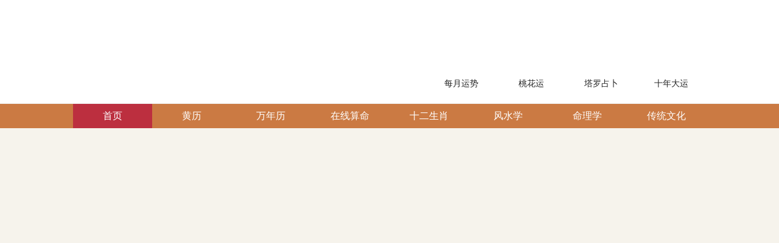

--- FILE ---
content_type: text/html; charset=UTF-8
request_url: https://www.huangli.com/
body_size: 47048
content:

<!DOCTYPE html>
<html>
<head>
    <meta charset="UTF-8">
    <meta name="viewport" content="width=device-width,initial-scale=1,minimum-scale=1,maximum-scale=1,user-scalable=no">
    <meta name="baidu_union_verify" content="46931cc71e2eee5ff65a9eef8cce36a4">
    <meta name="baidu-site-verification" content="code-gegss5GwiI" />
    <meta name="applicable-device" content="pc">
    <title>黄历_老黄历_今日黄历查询-黄历网</title>
    <script type="text/javascript" src="//cpro.baidustatic.com/cpro/ui/cm.js" async="async" defer="defer"></script>
    <script type="text/javascript" src="https://statics.aizhan.com/js/jquery-1.9.1.min.js"></script>
    <meta name="csrf-param" content="_csrf">
<meta name="csrf-token" content="lt5mb06HL1Fsj9H9YDv5vcCBdWXrZ8omENo-g9jTgCTcqhBfIvYXPgr8hIpWQ7z58e8_P5gNk1NWkkbxqoztYA==">
    <meta name="keywords" content="黄历,老黄历,今日黄历,黄历查询,最准确的老黄历看日子">
<meta name="description" content="黄历网为广大网友提供最准确的老黄历看日子，今日黄历内容包括了良辰吉日,在线算命，十二生肖运程、风水学，命相学、节气查询，节日查询等还有中国传统文化习俗，老黄历致力于做中国国内最实用，最方便，最准确的黄历查询">
<link href="https://statics.huangli.com/css/zui.min.css" rel="stylesheet">
<link href="https://statics.huangli.com/css/style.css?v=1.0.2" rel="stylesheet">
<script src="https://statics.huangli.com/js/zui.min.js"></script>
<script src="https://statics.huangli.com/js/common.js?t=1720597402"></script></head>
<body>
    <header class="head-box">
        <div class="house"></div>
        <div class="w list">
            <div style="display: flex;align-items: center;">
                <a href="https://www.huangli.com/">
                    <img loading="lazy"  class="logo" src="https://statics.huangli.com/images/logo.png" alt="老黄历">
                </a>
                                <a style="padding-left: 15px;"
                    href="http://old.www.huangli.com/" title="www.huangli.com"><img src="https://statics.huangli.com/images/lunar/qihuan.png">
                </a>
                            </div>
                        <div><a href="https://cs.dr80up2.cn/bazijingpi/index?channel=sw_8qib_00004" target="_blank"><img src="https://statics.huangli.com/uploads/image/20250103/163c41c703fa1aa294692db493c38634837ae2be.webp" title="想知道你的八字藏着怎样的人生秘密吗?"></a></div>
                                    <nav class="list-body">
                                <a  href="https://zx.jianhui365.cn/meiyueyunshi/index?channel=sw_8qib_00004" rel="nofollow"><img loading="lazy"  src="https://statics.huangli.com/uploads/image/20210907/096f4d4b4e1007bbf86a01e20c0fdac89991be4f.webp" alt="每月运势"><span class="hidden">每月运势</span></a>
                                <a  href="https://zx.jianhui365.cn/lianaitaohuayun/index?channel=sw_8qib_00004" rel="nofollow"><img loading="lazy"  src="https://statics.huangli.com/uploads/image/20210907/11c7da67a75aff171bd4a92dc9e31e63f9265d38.webp" alt="桃花运"><span class="hidden">桃花运</span></a>
                                <a  href="https://zx.jianhui365.cn/gerenzhanxing/index?channel=sw_8qib_00004" rel="nofollow"><img loading="lazy"  src="https://statics.huangli.com/uploads/image/20210623/06b966cc74bb7833621689b79d56c12ddaf51024.webp" alt="塔罗占卜"><span class="hidden">塔罗占卜</span></a>
                                <a  href="https://zx.jianhui365.cn/jingpinshiniandayun/index?channel=sw_8qib_00004" rel="nofollow"><img loading="lazy"  src="https://statics.huangli.com/uploads/image/20210907/f8daef6616adb3773b96adc0b1286e93ad0a1bd4.webp" alt="十年大运"><span class="hidden">十年大运</span></a>
                            </nav>
                    </div>
    </header>
    <div class="nav-list">
        <nav class="w list-item">
                                                            <a class="active" href="/"><span>首页</span></a>
                                                                            <a class="" href="/huangli/"><span>黄历</span></a>
                                                                            <a class="" href="/wannianli/"><span>万年历</span></a>
                                                                            <a class="" href="/suanming/"><span>在线算命</span></a>
                                                                            <a class="" href="/shengxiao/"><span>十二生肖</span></a>
                                                                            <a class="" href="/fengshui/"><span>风水学</span></a>
                                                                            <a class="" href="/xiangxue/"><span>命理学</span></a>
                                                                            <a class="" href="/wenhua/"><span>传统文化</span></a>
                                    </nav>
    </div>
        <div class="ban2024"><a href="https://cs.dr80up2.cn/bazinianyun/index?channel=sw_8qib_00004" target="_blank"><img src="https://statics.huangli.com/uploads/image/20260108/981c482324833f5cc66c4dfc3234e3189fa3bd2e.webp" title="2025蛇年运势 财富·事业·爱情大解析"></a></div>
        <link href="https://statics.huangli.com/css/rui_date.css" rel="stylesheet" >
<link href="https://statics.huangli.com/css/jr_new.css?v=1.0.1" rel="stylesheet">
<link href="https://statics.huangli.com/css/lq.datetimepick.css?v=1.0.0" rel="stylesheet">
<link href="https://statics.huangli.com/css/index.css?v=1.0.0" rel="stylesheet">
<script type="text/javascript" src="https://statics.huangli.com/js/calendar.min.js"></script>
<script type="text/javascript" src="https://statics.huangli.com/js/rui_date.js?v=1769244436"></script>
<script type="text/javascript" src="https://statics.huangli.com/js/chooseDate.js"></script>
<script type="text/javascript" src="https://statics.huangli.com/js/address.js?v=1.0.0"></script>
<script type='text/javascript' src='https://statics.huangli.com/js/selectUi.js?v=1.0.0'></script>
<script type='text/javascript' src='https://statics.huangli.com/js/lq.datetimepick.js?v=1.0.0'></script>
<script type="text/javascript">
     // 定义安卓和苹果的二维码图片路径，根据实际情况替换
    var androidQRcode = {
        image: 'https://statics.huangli.com/uploads/image/20251030/17617922113226086218.png'
    };

    var iosQRcode = {
        image: 'https://statics.huangli.com/uploads/image/20210930/16329628642963058012.png'
    };
    // 创建 z-backdrop 元素
    var backdrop = document.createElement('div');
    backdrop.classList.add('z-backdrop');
    document.body.appendChild(backdrop);

    // 创建 z-popover 元素，并添加到 body 中
    function createPopover(platform) {
        var popover = document.createElement('div');
        popover.classList.add('z-popover', 'z-' + platform);

        var image = document.createElement('img');
        image.classList.add('bg');
        image.src = '/images/popover-bg.png'; // 背景图片路径，根据实际情况替换
        image.alt = '';

        var qrImage = document.createElement('img');
        qrImage.classList.add('code');
        qrImage.alt = platform + '客户端扫码下载';
        qrImage.src = platform === 'android' ? androidQRcode.image : iosQRcode.image;

        var span = document.createElement('span');
        span.textContent = '扫码下载';

        var paragraph = document.createElement('p');
        paragraph.textContent = platform === 'android' ? '安卓客户端' : '苹果客户端';

        var closeButton = document.createElement('i');
        closeButton.textContent = '×';

        popover.appendChild(image);
        popover.appendChild(qrImage);
        popover.appendChild(span);
        popover.appendChild(paragraph);
        popover.appendChild(closeButton);
        document.body.appendChild(popover);
    }
    // 创建安卓和苹果的 z-popover 元素
    createPopover('android');
    createPopover('apple');
</script>
<div class="content">
    <div class="lunars">
        <div class="lunars-b">
                        <div class="l">
                <div class="horoscope">
                    <span class="hit">年</span>
                    <span class="gz">乙巳</span>
                    <span class="zodiac">属蛇</span>
                    <span class="nayin">覆灯火</span>
                </div>
                <div class="horoscope">
                    <span class="hit">月</span>
                    <span class="gz">己丑</span>
                    <span class="zodiac">属牛</span>
                    <span class="nayin">霹雳火</span>
                </div>
                <div class="horoscope">
                    <span class="hit">日</span>
                    <span class="gz">戊戌</span>
                    <span class="zodiac">属狗</span>
                    <span class="nayin">平地木</span>
                </div>
                <div class="solar"><img src="https://statics.huangli.com/images/lunar/yi_s.png"></div>
                <div class="yi-ji">
                                                                        <a href="/hdjr/yi/101_2026_01.html">祭祀</a>
                                                                                                <a href="/hdjr/yi/106_2026_01.html">斋醮</a>
                                                                                                <a href="/hdjr/yi/40_2026_01.html">纳财</a>
                                                                                                <a href="/hdjr/yi/12_2026_01.html">捕捉</a>
                                                                                                <a href="/hdjr/yi/13_2026_01.html">畋猎</a>
                                                            </div>
                <div class="shen-sha">
                    <div class="title">
                        <img src="https://statics.huangli.com/images/lunar/yi_h.png" alt="">
                        <span>吉神宜趋</span>
                    </div>
                    <p>圣心,青龙</p>
                </div>
                <div class="pz-chong">
                    <div>
                        <span class="title">彭祖百忌</span>
                        <span class="text">戊不受田 戌不吃犬</span>
                    </div>
                    <div>
                        <span class="title">相冲</span>
                        <span class="text">狗日冲(辰壬)龙</span>
                    </div>
                </div>
                <div class="yz-wh-yx">
                    <div>
                        <img src="https://statics.huangli.com/images/lunar/bagua.png" alt="">
                        <span class="title">月名</span>
                        <span class="text">己丑</span>
                    </div>
                    <div>
                        <img src="https://statics.huangli.com/images/lunar/bagua.png" alt="">
                        <span class="title">物候</span>
                        <span class="text">鸡始乳</span>
                    </div>
                    <div>
                        <img src="https://statics.huangli.com/images/lunar/bagua.png" alt="">
                        <span class="title">月相</span>
                        <span class="text">夕月</span>
                    </div>
                </div>
            </div>
                        <div class="c">
                <div class="top">
                    <div class="slt" style="height: 35px;">
                        <div class="form-data">
                            <input type="text" name="datepicker" id="datetimepicker" class="form-control" value="2026年01月24日 星期六" readonly />
                        </div>
                        <a class="form-a dpn" id="form-a" href="javascript:void(0)">回今天</a>
                    </div>
                    <div class="days-info days-gr">
                        <div class="img prev"></div>
                        <div class="list">
                            <span class="text">
                                                                                                                                                                                                                                                                                                            <a href="/shengxiao/hu/">虎</a>
                                                                                                                                                                                                                                                                                                                                                                                                                                                                                                                                                                                                                                                                                                                                                                                                                                                                                                                                                                                                                                                                                                                                                                                                                                                                                                                                                                                                                    <a href="/shengxiao/ma/">马</a>
                                                                                                                                                                                                                                                                                                                                                                                                                                                                                                                                                                                                                                                                                                                                                                                                                                                                <a href="/shengxiao/tu/">兔</a>
                                                                                                                                                                                                                                                                                                                                                                                                                                                                                                                                                                                                                                                                                                                                                                        </span>
                            <span class="title">今日幸运生肖</span>
                        </div>
                        <h5 class="su su2">24</h5>
                        <div class="list">
                            <span class="text">水瓶座</span>
                            <span class="title">今日星座</span>
                        </div>
                        <div class="img next"></div>
                    </div>
                    <h4>农历二〇二五年腊月初六日(阴历)</h4>
                    <div class="down">
                        <a class="QRcode" data-type="android" href="javascript:void(0)"><img src="https://statics.huangli.com/images/lunar/android.png" alt=""></a>
                        <a class="QRcode" data-type="apple" href="javascript:void(0)"><img src="https://statics.huangli.com/images/lunar/apple.png" alt=""></a>
                    </div>
                    <div class="note">
                        <img src="https://statics.huangli.com/images/lunar/note.png" alt="">
                        <span>2025年农历总共有384天，今年已过360天，还剩24天</span>
                    </div>
                </div>
                                <div class="bottom">
                    <div class="lunars-info shen">
                        <div class="img">
                            <img src="https://statics.huangli.com/images/lunar/bg.png" alt="">
                            <span>财神位</span>
                        </div>
                        <div class="list">
                                                        <a class="item" href="/huangli/xishen/20260124.html"><span class="title">喜神</span><span class="text">东南</span><i></i></a>
                            <a class="item" href="/huangli/fushen/20260124.html"><span class="title">福神</span><span class="text">东北</span><i></i></a>
                            <a class="item" href="/huangli/caishen/20260124.html"><span class="title">财神</span><span class="text">正北</span><i></i></a>
                                                    </div>
                    </div>
                    <div class="lunars-info">
                        <div class="img">
                            <img src="https://statics.huangli.com/images/lunar/bg.png" alt="">
                            <span>阴阳贵神</span>
                        </div>
                        <div class="list">
                            <div class="item"><span class="title">阳贵神</span><span class="text">东北</span></div>
                            <div class="item"><span class="title">阴贵神</span><span class="text">西南</span></div>
                        </div>
                    </div>
                    <div class="lunars-info">
                        <div class="img">
                            <img src="https://statics.huangli.com/images/lunar/bg.png" alt="">
                            <span>空亡所值</span>
                        </div>
                        <div class="list">
                            <div class="item"><span class="title">年</span><span class="text">寅卯</span></div>
                            <div class="item"><span class="title">月</span><span class="text">午未</span></div>
                            <div class="item"><span class="title">日</span><span class="text">辰巳</span></div>
                        </div>
                    </div>
                    <div class="lunars-info">
                        <div class="img">
                            <img src="https://statics.huangli.com/images/lunar/bg.png" alt="">
                            <span>九宫飞星</span>
                        </div>
                        <div class="list">
                            <div class="item"><span class="text">九星 八白</span></div>
                            <div class="item"><span class="text">太阴星(土)-吉神</span></div>
                            <div class="item"><span class="text">日五行 平地木</span></div>
                            <div class="item"><span class="text">四牛耕田 五人分饼</span></div>
                            <div class="item"><span class="text">七龙治水 十日得金</span></div>
                        </div>
                    </div>
                </div>
                            </div>
                        <div class="l r">
                <div class="horoscope">
                    <span class="hit">五</span>
                    <span class="gz">甲子五行</span>
                    <span class="zodiac">土</span>
                </div>
                <div class="horoscope">
                    <span class="hit">值</span>
                    <span class="gz">值神</span>
                    <span class="zodiac">收</span>
                </div>
                <div class="horoscope">
                    <span class="hit">神</span>
                    <span class="gz">十二神</span>
                    <span class="zodiac">青龙(黄道日)</span>
                </div>
                <div class="solar"><img src="https://statics.huangli.com/images/lunar/ji_s.png"></div>
                <div class="yi-ji">
                                                                        <a href="/hdjr/ji/123_2026_01.html">嫁娶</a>
                                                                                                <a href="/hdjr/ji/38_2026_01.html">开市</a>
                                                                                                <a href="/hdjr/ji/53_2026_01.html">入宅</a>
                                                                                                <a href="/hdjr/ji/129_2026_01.html">安床</a>
                                                                                                <a href="/hdjr/ji/113_2026_01.html">破土</a>
                                                                                                <a href="/hdjr/ji/118_2026_01.html">安葬</a>
                                                            </div>
                <div class="shen-sha">
                    <div class="title">
                        <img src="https://statics.huangli.com/images/lunar/ji_h.png" alt="">
                        <span>凶煞宜忌</span>
                    </div>
                    <p>天罡,月刑,五虚</p>
                </div>
                <div class="pz-chong">
                    <div>
                        <span class="title">本月胎神</span>
                        <span class="text">占房床</span>
                    </div>
                    <div>
                        <span class="title">今日胎神</span>
                        <span class="text">床房栖 房内中</span>
                    </div>
                </div>
                <div class="yz-wh-yx">
                    <div>
                        <img src="https://statics.huangli.com/images/lunar/bagua.png" alt="">
                        <span class="title">岁煞</span>
                        <span class="text">岁煞北</span>
                    </div>
                    <div>
                        <img src="https://statics.huangli.com/images/lunar/bagua.png" alt="">
                        <span class="title">六耀</span>
                        <span class="text">大安</span>
                    </div>
                    <div>
                        <img src="https://statics.huangli.com/images/lunar/bagua.png" alt="">
                        <span class="title">日禄</span>
                        <span class="text">巳命互禄</span>
                    </div>
                </div>
            </div>
                    </div>
    </div>

        <div class="w JrYunshi clearfix">
        <div class="hit">
            <h3>今日运势</h3>
            <div id="jri_menu" class="box hide">
                <a class="active" href="javascript:void(0);">我</a>
                <a href="javascript:void(0);" id="hit_qh"><i class="jrico jrico6"></i></a>
                <a href="javascript:void(0);" id="hit_tj"><i class="jrico jrico11"></i></a>
            </div>
        </div>
        <div class="jr_cont_bg">
            <div class="jr_cont_jj ">
                <div class="cont login">
                    <h2>今天运势如何？</h2>
                    <p>添加档案解锁你的婚恋、事业、学业、财富、健康……运势</p>
                    <a href="javascript:void(0);" id="hit_w"><i class="jrico jrico2"></i><font>填写信息</font></a>
                </div>
            </div>
            <div class="jr_conts hide">
                            </div>
            <ul class="jr_side">
                <li class="active"><a href="javascript:void(0);"><i class="jrico list1"></i><font>运势解析</font></a></li>
                <li><a href="javascript:void(0);"><i class="jrico list2"></i><font>方位</font></a></li>
                <li><a href="javascript:void(0);"><i class="jrico list3"></i><font>命盘</font></a></li>
                <li><a href="javascript:void(0);"><i class="jrico list4"></i><font>生肖</font></a></li>
                <li><a href="javascript:void(0);"><i class="jrico list5"></i><font>五行</font></a></li>
            </ul>
        </div>
    </div>

    <div class="popup_jrform hit_w">
        <div class="mask"></div>
        <div class="box">
            <div class="poptit">
                <h3>生辰八字</h3>
                <a href="javascript:void(0);"><i class="jrico jrico5"></i></a>
            </div>
            <form class="popform" id="form1" name="form1" action="#" method="post">
                <div class="list">
                    <span><i>* </i>您的姓名：</span>
                    <div class="name">
                        <input type="text" name="myname" placeholder="请输入姓名">
                    </div>
                </div>
                <div class="list list4">
                    <span><i>* </i>您的性别：</span>
                    <div class="radio">
                        <input type="radio" name="mysex" value="1" id="radio1" checked>
                        <label for="radio1"><i></i><font>男</font></label>
                        <input type="radio" name="mysex" value="2" id="radio2">
                        <label for="radio2"><i></i><font>女</font></label>
                    </div>
                </div>
                <div class="list">
                    <span><i>* </i>出生时间：</span>
                    <div class="date">
                        <input id="mydate" class="form-control date_picker" type="text" data-toid-date="mybirthday" data-toid-hour="myhour" name="input_date" data-type="0" value="阳历:2026年01月24日 16时" data-history="" data-date="2026-01-24" data-hour="16"  data-minute="undefined" data-initdate="2026-01-24" data-inithour="16" placeholder="请选择出生日期"/>
                        <input type="hidden" id="mybirthday" name="mybirthday" value="2026-01-24">
                        <input type="hidden" id="myhour" name="myhour" value="16">
                    </div>
                </div>
                <div class="list">
                    <span>出生地点：</span>
                    <div class="m_zlxg" id="myshenfen">
                        <p title="">选择省份</p>
                        <div class="m_zlxg2">
                            <ul></ul>
                        </div>
                    </div>
                    <div class="m_zlxg" id="mychengshi">
                        <p title="">选择市区</p>
                        <div class="m_zlxg2">
                            <ul></ul>
                        </div>
                    </div>
                    <input type="hidden" id="mysfdq_num" name="mypid" value="0" />
                    <input type="hidden" id="mycsdq_num" name="mycid" value="0" />
                    <input type="hidden" id="mysfdq_tj" name="myprovince" value="" />
                    <input type="hidden" id="mycsdq_tj" name="mycity" value="" />
                </div>
                <input type="submit" id="submit1" value="开始生成">
            </form>
        </div>
    </div>

    <div class="popup_jrform hit_tj">
        <div class="mask"></div>
        <div class="box">
            <div class="poptit">
                <h3>添加档案</h3>
                <a href="javascript:void(0);"><i class="jrico jrico5"></i></a>
            </div>
            <form class="popform" id="form2" name="form2" action="#" method="post">
                <div class="list">
                    <span><i>* </i>用户昵称：</span>
                    <div class="name">
                        <input type="text" name="name" placeholder="请输入昵称(1-6个字)">
                    </div>
                </div>
                <div class="list">
                    <span>关系：</span>
                    <select class="select" name="relationships"">
                        <option class="select_color" disabled selected value>请选择关系</option>
                        <option value="配偶">配偶</option>
                        <option value="父母">父母</option>
                        <option value="子女">子女</option>
                        <option value="兄弟姐妹">兄弟姐妹</option>
                        <option value="祖父母">祖父母</option>
                        <option value="外祖父母">外祖父母</option>
                        <option value="孙子女">孙子女</option>
                        <option value="外孙子女">外孙子女</option>
                        <option value="其它">其它</option>
                    </select>
                </div>
                <div class="list list4">
                    <span><i>* </i>用户性别：</span>
                    <div class="radio">
                        <input type="radio" name="sex" value="1" id="radio3" checked>
                        <label for="radio3"><i></i><font>男</font></label>
                        <input type="radio" name="sex" value="2" id="radio4">
                        <label for="radio4"><i></i><font>女</font></label>
                    </div>
                </div>
                <div class="list">
                    <span><i>* </i>出生时间：</span>
                    <div class="date">
                        <input id="date" class="form-control date_picker" type="text" data-toid-date="birthday" data-toid-hour="hour" name="input_date" data-type="0" value="阳历:2026年01月24日 16时" data-history="" data-date="2026-01-24" data-hour="16" data-minute="undefined" data-initdate="2026-01-24" data-inithour="16" placeholder="请选择出生日期"/>
                        <input type="hidden" id="birthday" name="birthday" value="2026-01-24">
                        <input type="hidden" id="hour" name="hour" value="16">
                    </div>
                </div>
                <div class="list">
                    <span>出生地点：</span>
                    <div class="m_zlxg" id="shenfen">
                        <p title="">选择省份</p>
                        <div class="m_zlxg2">
                            <ul></ul>
                        </div>
                    </div>
                    <div class="m_zlxg" id="chengshi">
                        <p title="">选择市区</p>
                        <div class="m_zlxg2">
                            <ul></ul>
                        </div>
                    </div>
                    <input type="hidden" id="sfdq_num" name="pid" value="0" />
                    <input type="hidden" id="csdq_num" name="cid" value="0" />
                    <input type="hidden" id="sfdq_tj" name="province" value="" />
                    <input type="hidden" id="csdq_tj" name="city" value="" />
                    <input type="hidden" id="fmid" name="fmid" value="0" />
                </div>
                <input type="submit" id="submit2" value="确认添加">
            </form>
        </div>
    </div>

    <div class="popup_jrform hit_qh">
        <div class="mask"></div>
        <div class="box">
            <div class="poptit">
                <h3>我的档案</h3>
                <a href="javascript:void(0);"><i class="jrico jrico5"></i></a>
            </div>
            <div class="box_da">
                            </div>
            <a href="javascript:void(0);" class="add"><i class="jrico jrico9"></i><font>添加档案</font></a>
        </div>
    </div>
    
        <div class="w block">
                <a class="item" href="https://cs.u3g7p01v8r9izft.cn/baziliunianyunshi/index?channel=sw_8qib_00005" rel="nofollow">下半年的运势</a>
                <a class="item" href="https://ty.tengzhipp.com/bazijingpi/index?channel=sw_8qib_00004" rel="nofollow">八字命运精批</a>
                <a class="item" href="https://ty.tengzhipp.com/jingpinshiniandayun/index?channel=sw_8qib_00004" rel="nofollow">十年大运</a>
                <a class="item" href="https://zx.jianhui365.cn/shiyexiangpi/index?channel=sw_8qib_00004" rel="nofollow">八字事业运</a>
                <a class="item" href="https://zx.jianhui365.cn/tfshengchenzeri/index?channel=sw_8qib_00004" rel="nofollow">搬家吉日查询</a>
                <a class="item" href="https://zx.jianhui365.cn/shoujihaoceshi/index?channel=sw_8qib_00004" rel="nofollow">手机号测吉凶</a>
                <a class="item" href="https://zx.jianhui365.cn/wuxingmingpan/index?channel=sw_8qib_00004" rel="nofollow">五行缺什么</a>
                <a class="item" href="https://ty.tengzhipp.com/yishengcaiyun/index?channel=sw_8qib_00004" rel="nofollow">八字财运精批</a>
                <a class="item" href="https://ty.tengzhipp.com/lunhuishu/index?channel=sw_8qib_00004" rel="nofollow">六道轮回书</a>
                <a class="item" href="https://zx.jianhui365.cn/jingpinshiniandayun/index?channel=sw_8qib_00004" rel="nofollow">未来十年大运</a>
                <a class="item" href="https://zx.jianhui365.cn/tfshengchenzeri/index?channel=sw_8qib_00004" rel="nofollow">优选开张吉日</a>
                <a class="item" href="https://zx.jianhui365.cn/sanheziweixiangpi/index?channel=sw_8qib_00004" rel="nofollow">紫微命格详批</a>
                <a class="item" href="https://zx.jianhui365.cn/tfshengchenzeri/index?channel=sw_8qib_00004" rel="nofollow">装修吉日</a>
            </div>
        <div class="w zodiac-list zodiac">
        <h5 class="title">十二生肖</h5>
        <div class="imgs">
                        <div class="item ">
                <div class="y" style="background-image: url(https://statics.huangli.com/images/zodiacs.png);background-position: -0px 60px;"></div>
                <div class="n" style="background-image: url(https://statics.huangli.com/images/zodiacs.png);background-position: -0px 0;"></div>
                <span>鼠</span>
            </div>
                        <div class="item ">
                <div class="y" style="background-image: url(https://statics.huangli.com/images/zodiacs.png);background-position: -70px 60px;"></div>
                <div class="n" style="background-image: url(https://statics.huangli.com/images/zodiacs.png);background-position: -70px 0;"></div>
                <span>牛</span>
            </div>
                        <div class="item ">
                <div class="y" style="background-image: url(https://statics.huangli.com/images/zodiacs.png);background-position: -140px 60px;"></div>
                <div class="n" style="background-image: url(https://statics.huangli.com/images/zodiacs.png);background-position: -140px 0;"></div>
                <span>虎</span>
            </div>
                        <div class="item ">
                <div class="y" style="background-image: url(https://statics.huangli.com/images/zodiacs.png);background-position: -210px 60px;"></div>
                <div class="n" style="background-image: url(https://statics.huangli.com/images/zodiacs.png);background-position: -210px 0;"></div>
                <span>兔</span>
            </div>
                        <div class="item ">
                <div class="y" style="background-image: url(https://statics.huangli.com/images/zodiacs.png);background-position: -280px 60px;"></div>
                <div class="n" style="background-image: url(https://statics.huangli.com/images/zodiacs.png);background-position: -280px 0;"></div>
                <span>龙</span>
            </div>
                        <div class="item active">
                <div class="y" style="background-image: url(https://statics.huangli.com/images/zodiacs.png);background-position: -350px 60px;"></div>
                <div class="n" style="background-image: url(https://statics.huangli.com/images/zodiacs.png);background-position: -350px 0;"></div>
                <span>蛇</span>
            </div>
                        <div class="item ">
                <div class="y" style="background-image: url(https://statics.huangli.com/images/zodiacs.png);background-position: -420px 60px;"></div>
                <div class="n" style="background-image: url(https://statics.huangli.com/images/zodiacs.png);background-position: -420px 0;"></div>
                <span>马</span>
            </div>
                        <div class="item ">
                <div class="y" style="background-image: url(https://statics.huangli.com/images/zodiacs.png);background-position: -490px 60px;"></div>
                <div class="n" style="background-image: url(https://statics.huangli.com/images/zodiacs.png);background-position: -490px 0;"></div>
                <span>羊</span>
            </div>
                        <div class="item ">
                <div class="y" style="background-image: url(https://statics.huangli.com/images/zodiacs.png);background-position: -560px 60px;"></div>
                <div class="n" style="background-image: url(https://statics.huangli.com/images/zodiacs.png);background-position: -560px 0;"></div>
                <span>猴</span>
            </div>
                        <div class="item ">
                <div class="y" style="background-image: url(https://statics.huangli.com/images/zodiacs.png);background-position: -630px 60px;"></div>
                <div class="n" style="background-image: url(https://statics.huangli.com/images/zodiacs.png);background-position: -630px 0;"></div>
                <span>鸡</span>
            </div>
                        <div class="item ">
                <div class="y" style="background-image: url(https://statics.huangli.com/images/zodiacs.png);background-position: -700px 60px;"></div>
                <div class="n" style="background-image: url(https://statics.huangli.com/images/zodiacs.png);background-position: -700px 0;"></div>
                <span>狗</span>
            </div>
                        <div class="item ">
                <div class="y" style="background-image: url(https://statics.huangli.com/images/zodiacs.png);background-position: -770px 60px;"></div>
                <div class="n" style="background-image: url(https://statics.huangli.com/images/zodiacs.png);background-position: -770px 0;"></div>
                <span>猪</span>
            </div>
                    </div>
                <div class="articles ">
                        <div class="item">
                <a href="/shengxiao/14165.html">十鼠九富和十鼠九苦，到底哪个才是真的</a>
                <span>01-23</span>
            </div>
                        <div class="item">
                <a href="/shengxiao/14152.html">属鼠今日运势怎么样？财神方位在哪</a>
                <span>12-31</span>
            </div>
                        <div class="item">
                <a href="/shengxiao/14125.html">属鼠人2026年全年运势如何？吉凶起伏与化解建议</a>
                <span>11-25</span>
            </div>
                        <div class="item">
                <a href="/shengxiao/14092.html">属鼠的和什么属相最配，看看哪些生肖最合拍</a>
                <span>10-29</span>
            </div>
                        <div class="item">
                <a href="/shengxiao/14076.html">1984年属鼠女婚姻与爱情运势全解析</a>
                <span>10-16</span>
            </div>
                        <div class="item">
                <a href="/shengxiao/13963.html">属鼠女最佳婚配属相，性格互补的最佳选择</a>
                <span>06-11</span>
            </div>
                        <div class="item">
                <a href="/shengxiao/13950.html">属鼠男最佳婚配属相 哪些生肖与属鼠男最配</a>
                <span>06-04</span>
            </div>
                        <div class="item">
                <a href="/shengxiao/13945.html">属鼠人的婚姻与命运好不好</a>
                <span>05-29</span>
            </div>
                        <div class="item">
                <a href="/shengxiao/13931.html">属鼠几月出生最好？幸运月份全解</a>
                <span>05-26</span>
            </div>
                        <div class="item">
                <a href="/shengxiao/13882.html">1972年属什么生肖 72年出生者2025年运势概览</a>
                <span>04-21</span>
            </div>
                        <div class="item">
                <a href="/shengxiao/13856.html">08年现在多大 2025年属鼠运势分析</a>
                <span>03-29</span>
            </div>
                        <div class="item">
                <a href="/shengxiao/13831.html">属鼠男生应如何经营爱情 男生属鼠和什么属相最配</a>
                <span>03-15</span>
            </div>
                    </div>
                <div class="articles ">
                        <div class="item">
                <a href="/shengxiao/14144.html">73属牛在2026年运势如何？一眼看懂全年走向</a>
                <span>12-22</span>
            </div>
                        <div class="item">
                <a href="/shengxiao/14141.html">属牛男的最佳婚配究竟是谁</a>
                <span>12-11</span>
            </div>
                        <div class="item">
                <a href="/shengxiao/14128.html">属牛最命苦出生日期：这些月份的人最辛苦</a>
                <span>11-27</span>
            </div>
                        <div class="item">
                <a href="/shengxiao/14120.html">2026属牛人的命运好不好？事业财富感情一文看懂</a>
                <span>11-19</span>
            </div>
                        <div class="item">
                <a href="/shengxiao/14059.html">属牛人的婚姻与命运之路</a>
                <span>10-10</span>
            </div>
                        <div class="item">
                <a href="/shengxiao/14048.html">1949年属什么生肖 49年牛2025年必有一难</a>
                <span>09-29</span>
            </div>
                        <div class="item">
                <a href="/shengxiao/14045.html">1961年属什么生肖？性格与运势全在这里</a>
                <span>09-28</span>
            </div>
                        <div class="item">
                <a href="/shengxiao/14013.html">属牛2026年的运势及运程，轻松get关键点</a>
                <span>07-29</span>
            </div>
                        <div class="item">
                <a href="/shengxiao/13991.html">属牛男最佳婚配属相，谁能和你携手到老</a>
                <span>06-26</span>
            </div>
                        <div class="item">
                <a href="/shengxiao/13981.html">属牛女的最佳婚配，值得了解</a>
                <span>06-20</span>
            </div>
                        <div class="item">
                <a href="/shengxiao/13968.html">属牛几月出生最好？哪个月更有优势</a>
                <span>06-16</span>
            </div>
                        <div class="item">
                <a href="/shengxiao/13966.html">属牛的和什么属相最配？解密最佳婚配之选</a>
                <span>06-13</span>
            </div>
                    </div>
                <div class="articles ">
                        <div class="item">
                <a href="/shengxiao/14162.html">哪些属虎人不能穿红色？避免这些年份的属虎人穿红色</a>
                <span>01-19</span>
            </div>
                        <div class="item">
                <a href="/shengxiao/14138.html">1986年出生是什么命？事业、财运、感情与健康分析</a>
                <span>12-09</span>
            </div>
                        <div class="item">
                <a href="/shengxiao/14124.html">属虎人的命运：2026年整体运势走向及全年重点解析</a>
                <span>11-24</span>
            </div>
                        <div class="item">
                <a href="/shengxiao/14118.html">1998年虎女什么时候结婚最好？四大黄金年份全面解析</a>
                <span>11-18</span>
            </div>
                        <div class="item">
                <a href="/shengxiao/14102.html">2010年属什么生肖？属虎人的性格与命运解析</a>
                <span>11-04</span>
            </div>
                        <div class="item">
                <a href="/shengxiao/14101.html">属虎人一生最旺3个人，缘分和运势的完美结合</a>
                <span>11-04</span>
            </div>
                        <div class="item">
                <a href="/shengxiao/14095.html">1986属虎的一生婚姻会经历几次？揭秘真实情况</a>
                <span>10-31</span>
            </div>
                        <div class="item">
                <a href="/shengxiao/14094.html">虎年出生的人的命运与运势解析：事业、财富与感情全解</a>
                <span>10-30</span>
            </div>
                        <div class="item">
                <a href="/shengxiao/14078.html">2022年属虎的是什么命？水虎命运势详解与未来趋势</a>
                <span>10-17</span>
            </div>
                        <div class="item">
                <a href="/shengxiao/14075.html">属虎的女人脾气特点与性格优缺点分析</a>
                <span>10-15</span>
            </div>
                        <div class="item">
                <a href="/shengxiao/14074.html">属虎的和什么属相最配、相克？性格、婚姻与事业全解析</a>
                <span>10-14</span>
            </div>
                        <div class="item">
                <a href="/shengxiao/14042.html">属虎人的婚姻与命运，真相让人又惊又喜</a>
                <span>09-27</span>
            </div>
                    </div>
                <div class="articles ">
                        <div class="item">
                <a href="/shengxiao/14161.html">暗藏生存智慧的生肖成语：狡兔三窟是什么意思</a>
                <span>01-14</span>
            </div>
                        <div class="item">
                <a href="/shengxiao/14155.html">属兔人2026年运势大揭秘</a>
                <span>01-05</span>
            </div>
                        <div class="item">
                <a href="/shengxiao/14139.html">1987年是什么命？火兔年出生的人运势解析</a>
                <span>12-10</span>
            </div>
                        <div class="item">
                <a href="/shengxiao/14130.html">男人属兔的性格、脾气和爱情生活全解析</a>
                <span>11-28</span>
            </div>
                        <div class="item">
                <a href="/shengxiao/14113.html">属兔最命苦出生日期盘点，避开这些日子好运自来</a>
                <span>11-14</span>
            </div>
                        <div class="item">
                <a href="/shengxiao/14111.html">属兔人的婚姻与命运，看事业、财富和感情如何展开</a>
                <span>11-13</span>
            </div>
                        <div class="item">
                <a href="/shengxiao/14106.html">兔年出生的人的命运及事业财富分析</a>
                <span>11-06</span>
            </div>
                        <div class="item">
                <a href="/shengxiao/14100.html">属兔最忌讳几月出生？这些月份会影响你的命运</a>
                <span>11-03</span>
            </div>
                        <div class="item">
                <a href="/shengxiao/14099.html">2023年属兔的是什么命？揭秘水兔命的性格与命运走向</a>
                <span>10-31</span>
            </div>
                        <div class="item">
                <a href="/shengxiao/14090.html">1999年属兔女最佳结婚年龄，何时结婚运势最旺</a>
                <span>10-29</span>
            </div>
                        <div class="item">
                <a href="/shengxiao/14088.html">1963年属什么生肖？详细分析1963年属兔的命运和运势</a>
                <span>10-28</span>
            </div>
                        <div class="item">
                <a href="/shengxiao/14060.html">属兔人未来三年运势，看看发展趋势如何</a>
                <span>10-10</span>
            </div>
                    </div>
                <div class="articles ">
                        <div class="item">
                <a href="/shengxiao/14153.html">冠冕堂皇说的是什么生肖？有什么象征意义</a>
                <span>01-03</span>
            </div>
                        <div class="item">
                <a href="/shengxiao/14148.html">大林木命是苦命还是富命？属龙人的运势解析</a>
                <span>12-25</span>
            </div>
                        <div class="item">
                <a href="/shengxiao/14134.html">龙配龙的婚姻能否幸福</a>
                <span>12-03</span>
            </div>
                        <div class="item">
                <a href="/shengxiao/14131.html">2000年属龙女什么时候结婚？抓住幸福婚姻的时间点</a>
                <span>12-01</span>
            </div>
                        <div class="item">
                <a href="/shengxiao/14086.html">1988年出生是什么命 属龙人的五行命格与一生命运解析</a>
                <span>10-24</span>
            </div>
                        <div class="item">
                <a href="/shengxiao/14063.html">龙五行属什么？解析五行对属龙人的影响</a>
                <span>10-11</span>
            </div>
                        <div class="item">
                <a href="/shengxiao/14057.html">2000年龙女什么时候结婚？理想婚龄分析</a>
                <span>10-10</span>
            </div>
                        <div class="item">
                <a href="/shengxiao/14041.html">1952年属什么生肖？未来走势一目了然</a>
                <span>09-27</span>
            </div>
                        <div class="item">
                <a href="/shengxiao/14014.html">龙最不合的四个属相，别跟这些撞上</a>
                <span>07-30</span>
            </div>
                        <div class="item">
                <a href="/shengxiao/14012.html">偷梁换柱究竟说的是哪个生肖</a>
                <span>07-29</span>
            </div>
                        <div class="item">
                <a href="/shengxiao/14008.html">属龙今日运势，有机会遇到心仪之人</a>
                <span>07-17</span>
            </div>
                        <div class="item">
                <a href="/shengxiao/13998.html">属龙女最佳婚配，最能带给你安全感的他</a>
                <span>07-07</span>
            </div>
                    </div>
                <div class="articles active">
                        <div class="item">
                <a href="/shengxiao/14167.html">宫中生肖是指哪几个？这几个生肖最有皇家命</a>
                <span>01-24</span>
            </div>
                        <div class="item">
                <a href="/shengxiao/14166.html">属蛇的属相婚配表，最合适的伴侣组合都在这里</a>
                <span>01-24</span>
            </div>
                        <div class="item">
                <a href="/shengxiao/14149.html">金蛇命运解析：苦命还是富命全面分析</a>
                <span>12-29</span>
            </div>
                        <div class="item">
                <a href="/shengxiao/14135.html">2001年蛇女什么时候结婚 适合2001年蛇女结婚的时间</a>
                <span>12-04</span>
            </div>
                        <div class="item">
                <a href="/shengxiao/14133.html">2026年属蛇人的全年运势详解：赚钱、恋爱、健康全攻略</a>
                <span>12-02</span>
            </div>
                        <div class="item">
                <a href="/shengxiao/14117.html">属蛇男最佳婚配属相推荐，让爱情更顺利</a>
                <span>11-17</span>
            </div>
                        <div class="item">
                <a href="/shengxiao/14082.html">属蛇人一辈子的克星 解析生肖配对与相处禁忌</a>
                <span>10-22</span>
            </div>
                        <div class="item">
                <a href="/shengxiao/14080.html">属蛇男最佳婚配，哪些属相最适合牵手一生</a>
                <span>10-20</span>
            </div>
                        <div class="item">
                <a href="/shengxiao/14049.html">属蛇人的婚姻与命运，看完你会惊讶</a>
                <span>09-30</span>
            </div>
                        <div class="item">
                <a href="/shengxiao/14030.html">属蛇女最佳婚配属相，看谁最能宠你一辈子</a>
                <span>09-10</span>
            </div>
                        <div class="item">
                <a href="/shengxiao/14021.html">解析2025年生肖属蛇人的流年运程</a>
                <span>08-08</span>
            </div>
                        <div class="item">
                <a href="/shengxiao/13996.html">巳蛇的年份有哪些？又代表什么意思</a>
                <span>06-30</span>
            </div>
                    </div>
                <div class="articles ">
                        <div class="item">
                <a href="/shengxiao/14150.html">马年2026犯太岁的生肖是哪些？这些生肖会彻底翻身</a>
                <span>12-29</span>
            </div>
                        <div class="item">
                <a href="/shengxiao/14146.html">属马1978年走大运在什么时候？关键年份一览</a>
                <span>12-23</span>
            </div>
                        <div class="item">
                <a href="/shengxiao/14140.html">属马人在本命年需要注意什么</a>
                <span>12-11</span>
            </div>
                        <div class="item">
                <a href="/shengxiao/14137.html">1966年属相是什么？属马人的性格与命运解析</a>
                <span>12-09</span>
            </div>
                        <div class="item">
                <a href="/shengxiao/14129.html">本命年马年要注意什么？2026年属马人本命年运势</a>
                <span>11-28</span>
            </div>
                        <div class="item">
                <a href="/shengxiao/14116.html">属马人的婚姻与命运如何？78年属马人一生运势详解</a>
                <span>11-14</span>
            </div>
                        <div class="item">
                <a href="/shengxiao/14110.html">属马男最佳婚配有哪些生肖？原来这4个最有福气</a>
                <span>11-13</span>
            </div>
                        <div class="item">
                <a href="/shengxiao/14105.html">属马的为什么不能戴玉？五行解析与佩戴禁忌</a>
                <span>11-06</span>
            </div>
                        <div class="item">
                <a href="/shengxiao/14103.html">1954年属什么生肖及五行？木马之命一生命运详解</a>
                <span>11-05</span>
            </div>
                        <div class="item">
                <a href="/shengxiao/14079.html">1978年出生是什么命？属马人的事业、财富与感情运势</a>
                <span>10-20</span>
            </div>
                        <div class="item">
                <a href="/shengxiao/14072.html">2026是属什么年及出生月份福气指南</a>
                <span>10-14</span>
            </div>
                        <div class="item">
                <a href="/shengxiao/14010.html">从冲动到成熟，午马的运势转变</a>
                <span>07-21</span>
            </div>
                    </div>
                <div class="articles ">
                        <div class="item">
                <a href="/shengxiao/14158.html">属羊的女人命运如何？揭秘她们的一生轨迹</a>
                <span>01-07</span>
            </div>
                        <div class="item">
                <a href="/shengxiao/14143.html">2003年属羊最佳结婚年龄是多少？详细婚姻指南</a>
                <span>12-12</span>
            </div>
                        <div class="item">
                <a href="/shengxiao/14136.html">1979年出生是什么命？详解土羊命的性格与运势</a>
                <span>12-04</span>
            </div>
                        <div class="item">
                <a href="/shengxiao/14107.html">2003年属羊女最佳结婚年龄是几岁，什么时候结婚最幸福</a>
                <span>11-07</span>
            </div>
                        <div class="item">
                <a href="/shengxiao/14097.html">2003年属什么生肖？详细解析癸未羊的命运与性格</a>
                <span>10-31</span>
            </div>
                        <div class="item">
                <a href="/shengxiao/14066.html">1967年属相是什么？属羊人的性格、命运与运势解析</a>
                <span>10-12</span>
            </div>
                        <div class="item">
                <a href="/shengxiao/14065.html">属羊的女人脾气性格与恋爱观</a>
                <span>10-11</span>
            </div>
                        <div class="item">
                <a href="/shengxiao/14025.html">属羊男最佳婚配属相，遇到就是福气</a>
                <span>08-26</span>
            </div>
                        <div class="item">
                <a href="/shengxiao/13997.html">属羊女最佳婚配属相，最懂你心的那个他</a>
                <span>07-01</span>
            </div>
                        <div class="item">
                <a href="/shengxiao/13995.html">1979年属什么生肖？属羊人的性格剖析</a>
                <span>06-30</span>
            </div>
                        <div class="item">
                <a href="/shengxiao/13984.html">属羊的和什么属相最配，一看便知</a>
                <span>06-21</span>
            </div>
                        <div class="item">
                <a href="/shengxiao/13973.html">属羊女最佳婚配 谁是她的命定良缘</a>
                <span>06-17</span>
            </div>
                    </div>
                <div class="articles ">
                        <div class="item">
                <a href="/shengxiao/14127.html">属猴人在2026年的运势情况</a>
                <span>11-26</span>
            </div>
                        <div class="item">
                <a href="/shengxiao/14114.html">92年属猴人命好吗？揭开1992年是苦命猴还是富猴的真相</a>
                <span>11-14</span>
            </div>
                        <div class="item">
                <a href="/shengxiao/14091.html">属猴人的婚姻与命运分析：事业感情的关键点</a>
                <span>10-29</span>
            </div>
                        <div class="item">
                <a href="/shengxiao/14033.html">属猴男最佳婚配属相 谁能驯服顽皮的猴男</a>
                <span>09-12</span>
            </div>
                        <div class="item">
                <a href="/shengxiao/13982.html">属猴的几月出生最好？幸运月份盘点</a>
                <span>06-20</span>
            </div>
                        <div class="item">
                <a href="/shengxiao/13980.html">80年属啥？1980年出生的人今年运势</a>
                <span>06-19</span>
            </div>
                        <div class="item">
                <a href="/shengxiao/13977.html">1992年多大 属猴人2025年年龄对照表</a>
                <span>06-18</span>
            </div>
                        <div class="item">
                <a href="/shengxiao/13972.html">1980年属相是什么？2025年财运和健康如何</a>
                <span>06-17</span>
            </div>
                        <div class="item">
                <a href="/shengxiao/13942.html">属猴女最佳婚配属相，这些属相最合适</a>
                <span>05-29</span>
            </div>
                        <div class="item">
                <a href="/shengxiao/13924.html">1992年属什么？一生命运又是怎样的</a>
                <span>05-21</span>
            </div>
                        <div class="item">
                <a href="/shengxiao/13907.html">92年出生属什么生肖？2025年会迎来转机吗</a>
                <span>05-10</span>
            </div>
                        <div class="item">
                <a href="/shengxiao/13905.html">1956年属什么生肖？2025年运程会有哪些变化</a>
                <span>05-09</span>
            </div>
                    </div>
                <div class="articles ">
                        <div class="item">
                <a href="/shengxiao/14156.html">畜中只有三只爪是指什么生肖？谜底解密</a>
                <span>01-06</span>
            </div>
                        <div class="item">
                <a href="/shengxiao/14145.html">水鸡之命多灾多难吗？性格、运势与人生详解</a>
                <span>12-23</span>
            </div>
                        <div class="item">
                <a href="/shengxiao/14122.html">属鸡的年份有哪几年？详细年份与出生日期对照</a>
                <span>11-22</span>
            </div>
                        <div class="item">
                <a href="/shengxiao/14098.html">属鸡人的婚姻与命运？事业爱情与财富全解析</a>
                <span>10-31</span>
            </div>
                        <div class="item">
                <a href="/shengxiao/14087.html">属鸡的三大忌配生肖：这些生肖最不适合婚配</a>
                <span>10-28</span>
            </div>
                        <div class="item">
                <a href="/shengxiao/14085.html">属鸡女人生运势解析：事业、爱情和性格特点</a>
                <span>10-24</span>
            </div>
                        <div class="item">
                <a href="/shengxiao/14077.html">属鸡2026年的运势会顺风顺水还是暗藏波折</a>
                <span>10-17</span>
            </div>
                        <div class="item">
                <a href="/shengxiao/14071.html">酉鸡命格详解 各年份属鸡人的性格特点与运势分析</a>
                <span>10-13</span>
            </div>
                        <div class="item">
                <a href="/shengxiao/14068.html">属鸡的和什么属相最配？默契十足好姻缘</a>
                <span>10-12</span>
            </div>
                        <div class="item">
                <a href="/shengxiao/14051.html">1957年属什么生肖，命运轨迹早知道</a>
                <span>09-30</span>
            </div>
                        <div class="item">
                <a href="/shengxiao/14024.html">属鸡男最佳婚配属相，幸福指数拉满</a>
                <span>08-19</span>
            </div>
                        <div class="item">
                <a href="/shengxiao/13986.html">属鸡女最佳婚配属相，与你最配的属相是谁</a>
                <span>06-24</span>
            </div>
                    </div>
                <div class="articles ">
                        <div class="item">
                <a href="/shengxiao/14159.html">春秋生肖是哪几个生肖？快来对号入座</a>
                <span>01-08</span>
            </div>
                        <div class="item">
                <a href="/shengxiao/14142.html">水狗年份的人运势揭秘：事业、财富与爱情全知道</a>
                <span>12-12</span>
            </div>
                        <div class="item">
                <a href="/shengxiao/14073.html">戌狗是什么命？属狗人的性格优缺点与财富运势</a>
                <span>10-14</span>
            </div>
                        <div class="item">
                <a href="/shengxiao/14070.html">属狗男最佳婚配属相，遇到对的人日子就顺了</a>
                <span>10-13</span>
            </div>
                        <div class="item">
                <a href="/shengxiao/14064.html">属狗人的婚姻与命运，藏着怎样的故事</a>
                <span>10-11</span>
            </div>
                        <div class="item">
                <a href="/shengxiao/14054.html">狗年出生的人的命运，平淡却精彩</a>
                <span>10-09</span>
            </div>
                        <div class="item">
                <a href="/shengxiao/14043.html">1958年属什么生肖？事业、财富与婚姻详解</a>
                <span>09-28</span>
            </div>
                        <div class="item">
                <a href="/shengxiao/14011.html">属狗大海水命的健康与财运指南</a>
                <span>07-23</span>
            </div>
                        <div class="item">
                <a href="/shengxiao/14001.html">2018年属什么生肖？命运好不好</a>
                <span>07-11</span>
            </div>
                        <div class="item">
                <a href="/shengxiao/13988.html">属狗的年份 不同五行的属狗人命运如何</a>
                <span>06-25</span>
            </div>
                        <div class="item">
                <a href="/shengxiao/13960.html">82年属什么生肖？属狗人的性格剖析</a>
                <span>06-09</span>
            </div>
                        <div class="item">
                <a href="/shengxiao/13955.html">属狗男最佳婚配，这些生肖最配他</a>
                <span>06-07</span>
            </div>
                    </div>
                <div class="articles ">
                        <div class="item">
                <a href="/shengxiao/14112.html">1983年属猪人的命运走向及人生关键节点</a>
                <span>11-14</span>
            </div>
                        <div class="item">
                <a href="/shengxiao/14056.html">属猪人的婚姻与命运，慢热却幸福</a>
                <span>10-09</span>
            </div>
                        <div class="item">
                <a href="/shengxiao/14052.html">1983属猪女有几次婚姻？属猪女婚姻路</a>
                <span>10-09</span>
            </div>
                        <div class="item">
                <a href="/shengxiao/14040.html">83年属猪人42岁过七劫，如何顺利度过难关</a>
                <span>09-27</span>
            </div>
                        <div class="item">
                <a href="/shengxiao/14032.html">1983年属什么生肖？在2025年的劫难是什么</a>
                <span>09-12</span>
            </div>
                        <div class="item">
                <a href="/shengxiao/13993.html">属猪女最佳婚配属相，最懂你的那个他</a>
                <span>06-27</span>
            </div>
                        <div class="item">
                <a href="/shengxiao/13976.html">属猪的和什么属相最配？看看有没有你家那位</a>
                <span>06-18</span>
            </div>
                        <div class="item">
                <a href="/shengxiao/13961.html">属猪和什么属相最配？看看和谁最搭</a>
                <span>06-10</span>
            </div>
                        <div class="item">
                <a href="/shengxiao/13957.html">2019年属什么生肖？五行是什么</a>
                <span>06-07</span>
            </div>
                        <div class="item">
                <a href="/shengxiao/13954.html">83年属什么生肖？看看2025年运势会如何</a>
                <span>06-06</span>
            </div>
                        <div class="item">
                <a href="/shengxiao/13949.html">属猪女的最佳婚配，谁最能与她共度一生</a>
                <span>06-04</span>
            </div>
                        <div class="item">
                <a href="/shengxiao/13912.html">属猪人2025年运势 2025年属猪人运势全览</a>
                <span>05-14</span>
            </div>
                    </div>
            </div>
    <div class="w zodiac-list geomancy">
        <div class="title">
            <h5>风水学</h5>
            <div class="munu">
                                <a href="/fengshui/jujia/" class="menu-item">家居风水</a>
                                <a href="/fengshui/zhaocai/" class="menu-item">招财风水</a>
                                <a href="/fengshui/zhaungshi/" class="menu-item">装修风水</a>
                                <a href="/fengshui/bangongshi/" class="menu-item">办公风水</a>
                                <a href="/fengshui/mudi/" class="menu-item">墓地风水</a>
                                <a href="/fengshui/" class="menu-item">更多</a>
            </div>
        </div>
        <div class="imgs">
                                            <a href="/fengshui/4784.html" class="item"><img loading="lazy" src="https://statics.huangli.com/uploads/image/20260112/191c67fb7cf19bdb0f029de116df5e38cf1ea663.webp" alt=""></a>
                                                            <a href="/fengshui/4783.html" class="item"><img loading="lazy" src="https://statics.huangli.com/uploads/image/20260108/78badc89fcd61301fdcf983c18ec39ec627ab7a0.webp" alt=""></a>
                                                            <a href="/fengshui/4782.html" class="item"><img loading="lazy" src="https://statics.huangli.com/uploads/image/20260107/f70171a7a40275a3c5c6b2eacda993090bbc9377.webp" alt=""></a>
                                                            <a href="/fengshui/4781.html" class="item"><img loading="lazy" src="https://statics.huangli.com/uploads/image/20251229/55db227d6cf920f6c0f84d2b25cb5eb0caf7e314.webp" alt=""></a>
                                                            <a href="/fengshui/4780.html" class="item"><img loading="lazy" src="https://statics.huangli.com/uploads/image/20251223/065c0f3d34607d76675eeb53853f69c24502eecc.webp" alt=""></a>
                                                                                                                                                                                                                                                                                                                                                                                    </div>
        <div class="articles active">
                                                                                                                                                                                        <div class="item">
                    <a href="/fengshui/4779.html" class="item">坟地栽什么树人财两旺？有何讲究</a>
                    <span>12-22</span>
                </div>
                                                            <div class="item">
                    <a href="/fengshui/4778.html" class="item">踩到狗屎真的代表好运吗？风水说法全面解析</a>
                    <span>12-20</span>
                </div>
                                                            <div class="item">
                    <a href="/fengshui/4777.html" class="item">七个超简单的办法教你怎么看房子风水</a>
                    <span>12-12</span>
                </div>
                                                            <div class="item">
                    <a href="/fengshui/4776.html" class="item">揭秘客厅装修的风水宜忌</a>
                    <span>12-11</span>
                </div>
                                                            <div class="item">
                    <a href="/fengshui/4775.html" class="item">貔貅开光方法 三大常用貔貅开光方式一次看懂</a>
                    <span>12-03</span>
                </div>
                                                            <div class="item">
                    <a href="/fengshui/4774.html" class="item">十二月什么日子搬家好？最新入宅黄道吉日一览</a>
                    <span>12-01</span>
                </div>
                                                            <div class="item">
                    <a href="/fengshui/4773.html" class="item">床底下放什么旺财？风水布局与招财物品推荐</a>
                    <span>11-24</span>
                </div>
                                                            <div class="item">
                    <a href="/fengshui/4772.html" class="item">2025年12月搬家入宅黄道吉日有哪些？乔迁必看择日指南</a>
                    <span>11-24</span>
                </div>
                                                            <div class="item">
                    <a href="/fengshui/4771.html" class="item">店铺装修风水注意事项：选址与布局全攻略</a>
                    <span>11-22</span>
                </div>
                                                            <div class="item">
                    <a href="/fengshui/4770.html" class="item">九里香种在家里禁忌及风水讲究</a>
                    <span>11-21</span>
                </div>
                                                            <div class="item">
                    <a href="/fengshui/4769.html" class="item">天黑不要照镜子？医学与风水的双重解析</a>
                    <span>11-20</span>
                </div>
                                                            <div class="item">
                    <a href="/fengshui/4768.html" class="item">办公室桌椅摆放风水禁忌和布局要点</a>
                    <span>11-13</span>
                </div>
                                    </div>
    </div>
    <div class="w life">
        <h5 class="title">命理学</h5>
        <div class="info">
            <div class="l">
                                <a class="item" href="/xiangxue/mian/"><h5>看面相</h5><img loading="lazy"  src="https://statics.huangli.com/images/k_xiangxue_0.webp" alt=""></a>
                                <a class="item" href="/xiangxue/zhi/"><h5>看痣相</h5><img loading="lazy"  src="https://statics.huangli.com/images/k_xiangxue_1.webp" alt=""></a>
                                <a class="item" href="/xiangxue/shou/"><h5>看手相</h5><img loading="lazy"  src="https://statics.huangli.com/images/k_xiangxue_2.webp" alt=""></a>
                            </div>
            <div class="c">
                                <div class="item">
                    <a href="/xiangxue/3544.html" class="item">泪痣真的是苦情痣吗？到底该不该点掉</a>
                    <span>01-23</span>
                </div>
                                <div class="item">
                    <a href="/xiangxue/3543.html" class="item">想知道最近运势好不好？先看看你的额头</a>
                    <span>01-22</span>
                </div>
                                <div class="item">
                    <a href="/xiangxue/3542.html" class="item">太阳穴凹陷的面相竟关乎着感情和财运</a>
                    <span>01-07</span>
                </div>
                                <div class="item">
                    <a href="/xiangxue/3541.html" class="item">山根有横纹的男人，命运和生活将如何受影响</a>
                    <span>01-04</span>
                </div>
                                <div class="item">
                    <a href="/xiangxue/3540.html" class="item">有樱桃小嘴的女人，性格和命运到底如何</a>
                    <span>01-04</span>
                </div>
                                <div class="item">
                    <a href="/xiangxue/3539.html" class="item">星期三左眼跳是代表好运好来临么</a>
                    <span>12-30</span>
                </div>
                                <div class="item">
                    <a href="/xiangxue/3538.html" class="item">锥子脸面相是孤寡之相吗？传统相学深度解析</a>
                    <span>12-29</span>
                </div>
                                <div class="item">
                    <a href="/xiangxue/3537.html" class="item">鼻头大面相好不好？从面相看福气与财富走向</a>
                    <span>12-26</span>
                </div>
                                <div class="item">
                    <a href="/xiangxue/3536.html" class="item">手掌心有痣说明什么？关于命运与性格的多种解读</a>
                    <span>12-26</span>
                </div>
                                <div class="item">
                    <a href="/xiangxue/3535.html" class="item">唇红齿白的男人易花心吗？面相揭秘</a>
                    <span>12-25</span>
                </div>
                                <div class="item">
                    <a href="/xiangxue/3534.html" class="item">死鱼眼长什么样？教你一眼看出性格和运势</a>
                    <span>12-24</span>
                </div>
                            </div>
            <div class="r">
                                <div class="lists">
                    <h5>看面相</h5>
                    <div class="list-item">
                                                <a href="/xiangxue/154/">鼻梁有节</a>
                                                <a href="/xiangxue/514/">大眼睛</a>
                                                <a href="/xiangxue/597/">额头宽阔</a>
                                                <a href="/xiangxue/598/">发际线</a>
                                                <a href="/xiangxue/618/">下巴有肉</a>
                                                <a href="/xiangxue/631/">眉毛单薄</a>
                                                <a href="/xiangxue/647/">鼻头有肉</a>
                                                <a href="/xiangxue/666/">颧骨过高</a>
                                            </div>
                </div>
                                <div class="lists">
                    <h5>看痣相</h5>
                    <div class="list-item">
                                                <a href="/xiangxue/381/">眉毛有痣</a>
                                                <a href="/xiangxue/384/">眉心长痣</a>
                                                <a href="/xiangxue/390/">鼻子长痣</a>
                                                <a href="/xiangxue/410/">胸口有痣</a>
                                                <a href="/xiangxue/437/">泪痣</a>
                                                <a href="/xiangxue/565/">脖子有痣</a>
                                            </div>
                </div>
                                <div class="lists">
                    <h5>看手相</h5>
                    <div class="list-item">
                                                <a href="/xiangxue/448/">婚姻线</a>
                                                <a href="/xiangxue/450/">事业线</a>
                                                <a href="/xiangxue/451/">生命线</a>
                                                <a href="/xiangxue/452/">方形手</a>
                                                <a href="/xiangxue/461/">财运线</a>
                                                <a href="/xiangxue/511/">桃花纹</a>
                                                <a href="/xiangxue/516/">断掌纹</a>
                                                <a href="/xiangxue/600/">理财纹</a>
                                            </div>
                </div>
                            </div>
        </div>
        <div class="imgs">
                                            <a href="https://zx.jianhui365.cn/caishenlingqian/index?channel=sw_8qib_00004" rel="nofollow"><img loading="lazy"  src="https://statics.huangli.com/uploads/image/20210623/282d32fa227fa8777aef2917d840551afa5f0022.webp" alt="财神灵签"></a>
                                                            <a href="https://zx.jianhui365.cn/huangdaxian/index?channel=sw_8qib_00004" rel="nofollow"><img loading="lazy"  src="https://statics.huangli.com/uploads/image/20210623/ada26f4a8a0e5aa026cf935f2fa5ac6bddc8b9e8.webp" alt="黄大仙灵签"></a>
                                                            <a href="https://zx.jianhui365.cn/xinnianqian/guanyinyinyuan?channel=sw_8qib_00004" rel="nofollow"><img loading="lazy"  src="https://statics.huangli.com/uploads/image/20210623/2c2c2a0f89601cbc5e3e1409ad16b526bde682e6.webp" alt="观音灵签"></a>
                                                            <a href="https://zx.jianhui365.cn/xinnianqian/guanyinyinyuan?channel=sw_8qib_00004" rel="nofollow"><img loading="lazy"  src="https://statics.huangli.com/uploads/image/20250506/7605cd5ff94bab8c40189874c9fa994c6762b40d.webp" alt="佛祖灵签"></a>
                                    </div>
    </div>
            <div class="w recommend">
        <div class="l">
            <div class="tab">
                <div class="tab-menu active" data-index="1">热门阅读</div>
                <div class="tab-menu" data-index="2">十二生肖</div>
                <div class="tab-menu" data-index="3">风水学</div>
                <div class="tab-menu" data-index="4">命理学</div>
                <div class="tab-menu " data-index="5">传统文化</div>
            </div>
            <div class="content active" style="overflow: hidden;">
                                                <div class="tab-item">
                    <a href="/shengxiao/14166.html" class="item">
                        <img loading="lazy" src="https://statics.huangli.com/uploads/image/20260124/0e8e55039076a5fb84da01301a782b8ecc8ea314.webp" alt="">
                        <div class="info">
                            <h5 class="title">属蛇的属相婚配表，最合适的伴侣组合都在这里</h5>
                            <p>为了避免日后留下遗憾，我们在择偶时都会格外谨慎，婚前更是会反复思考对方是否真的适合自己。如果在交往中发现两人性格或生活习惯不合，应及时止损，否则未来的婚姻生活可能不尽如人意，对双方的影响也会很大。那么，属蛇的人和哪些属相婚配最合适呢？下面就一起来看看属蛇的属相婚配表。</p>
                            <div><span></span><span>2026-01-24</span></div>
                        </div>
                    </a>
                    <a class="tab-tag" href="/shengxiao/peidui.html">生肖婚配</a>
                </div>
                                                                <div class="tab-item">
                    <a href="/shengxiao/14167.html" class="item">
                        <img loading="lazy" src="https://statics.huangli.com/uploads/image/20260124/274c587ae5bc6e7ec2097d2d420d1adbda532bd6.webp" alt="">
                        <div class="info">
                            <h5 class="title">宫中生肖是指哪几个？这几个生肖最有皇家命</h5>
                            <p>在传统文化中，十二生肖不仅代表着年份与属相，更隐藏着许多神秘的象征意义，你是否知道，在十二生肖中，有几个生肖被称为宫中生肖，象征着尊贵、权力与福气，它们在古代传说与命理文化中都占据着特殊地位，被认为天生自带皇家气场，宫中生肖是指哪几个？这几个生肖最有皇家命，让我们一起走进生肖的世界，看看你是否也在其中。</p>
                            <div><span></span><span>2026-01-24</span></div>
                        </div>
                    </a>
                    <a class="tab-tag" href="/shengxiao/yunqi.html">生肖运势</a>
                </div>
                                                                <div class="tab-item">
                    <a href="/wenhua/15815.html" class="item">
                        <img loading="lazy" src="https://statics.huangli.com/uploads/image/20260124/115cad8f20c8537a25be21b071073f44b6246435.webp" alt="">
                        <div class="info">
                            <h5 class="title">带洋字好听的男孩名字大全，附详细含义解析</h5>
                            <p>“洋”字读作 yáng，笔画10，五行属水。它本意有“众多、广大、盛大”的意思，古时也指海的中心，泛指海域。用“洋”字给孩子取名，不仅寓意胸怀宽广、气度非凡，也带有开阔辽远的感觉。那么，“洋”字和哪些字搭配更合适呢？老黄历为大家精选了一些好听、有寓意的男孩名字，希望能为取名提供参考和灵感。</p>
                            <div><span></span><span>2026-01-24</span></div>
                        </div>
                    </a>
                    <a class="tab-tag" href="/wenhua/mingzu/">民族文化</a>
                </div>
                                                                <div class="tab-item">
                    <a href="/wenhua/15816.html" class="item">
                        <img loading="lazy" src="https://statics.huangli.com/uploads/image/20260124/1f684471a93f4e74fb16736e6cab5fc357cd1cb0.webp" alt="">
                        <div class="info">
                            <h5 class="title">石榴木命属于几等命？一生的运势如何</h5>
                            <p>每个人的性格和脾气都各不相同。对于石榴木命的人来说，他们头脑灵活、思维敏捷，点子多，做事也很有想法。不过，有时候聪明反而会让他们吃亏，容易无意间得罪别人。无论是在事业还是感情上，这种性格都可能带来一些不利影响。如果能注意改掉自己的缺点，石榴木命的人就能更好地发挥潜力，轻松收获理想的成果。那么，石榴木命到底属于几等命呢？让我们一起来看看。</p>
                            <div><span></span><span>2026-01-24</span></div>
                        </div>
                    </a>
                    <a class="tab-tag" href="/wenhua/mingzu/">民族文化</a>
                </div>
                                                                <div class="tab-item">
                    <a href="/wenhua/15817.html" class="item">
                        <img loading="lazy" src="https://statics.huangli.com/uploads/image/20260124/f096aebe296dbf4043c45611704959fe961ab595.webp" alt="">
                        <div class="info">
                            <h5 class="title">大年初三祝福语怎么说？一句吉祥话保平安</h5>
                            <p>大年初三在老黄历上有着不少容易被忽略的讲究，尤其是赤狗日的气场特殊，民间常说这一天最忌口舌纷争，但你知道吗？一句恰到好处的吉祥话，往往就能为你化解无形的冲煞，那么大年初三祝福语怎么说？一句吉祥话保平安。想知道最适合今天说的那句开运祝福 是什么，就继续往下看吧。</p>
                            <div><span></span><span>2026-01-24</span></div>
                        </div>
                    </a>
                    <a class="tab-tag" href="/wenhua/jieri/">传统节日</a>
                </div>
                                                                <div class="tab-item">
                    <a href="/wenhua/15818.html" class="item">
                        <img loading="lazy" src="https://statics.huangli.com/uploads/image/20260124/f5e4fc39149cae92d84c02c8880f2c63635376d3.webp" alt="">
                        <div class="info">
                            <h5 class="title">想在春节旺一年？先搞清楚几号过年</h5>
                            <p>2026 马年春节的吉运密码藏在日子里，选对时间备年货、扫尘、拜年，才能接住一整年的好福气。老黄历里的过年讲究，从来都是先定准岁首吉日，再顺顺当当迎新年。你知道吗？今年过年的日子藏着独特的开运讲究，找对时间才能让新年旺运不跑偏。想在春节旺一年？先搞清楚几号过年，快来解锁马年春节的专属吉日和开运门道。</p>
                            <div><span></span><span>2026-01-24</span></div>
                        </div>
                    </a>
                    <a class="tab-tag" href="/wenhua/jieri/">传统节日</a>
                </div>
                                                                <div class="tab-item">
                    <a href="/xiangxue/3544.html" class="item">
                        <img loading="lazy" src="https://statics.huangli.com/uploads/image/20260123/728c2d673a3c93ac5a3cd1845f9ba7ad5f2d8cbf.webp" alt="">
                        <div class="info">
                            <h5 class="title">泪痣真的是苦情痣吗？到底该不该点掉</h5>
                            <p>在很多人的印象里，脸上的痣往往被赋予了各种神秘的含义，有的被说成是福气的象征，有的却被认为会带来坎坷，而在众多痣相里，有一颗痣总是最容易引起争议，它长在眼角下方，既让人心生怜惜，又让人忍不住联想到感情不顺、容易流泪等说法，很多人看到自己眼角下的这颗痣，都会忍不住怀疑：泪痣真的是苦情痣吗？到底该不该点掉？会不会影响自己的感情和运势？想知道这颗痣背后的真相，以及它对你的影响到底有多大，继续往下看，答案可能和你想的不一样。</p>
                            <div><span></span><span>2026-01-23</span></div>
                        </div>
                    </a>
                    <a class="tab-tag" href="/xiangxue/zhi/">看痣相</a>
                </div>
                                                                <div class="tab-item">
                    <a href="/shengxiao/14165.html" class="item">
                        <img loading="lazy" src="https://statics.huangli.com/uploads/image/20260123/a4e28c9b5ce54455a691cad1f809bf984e2e5756.webp" alt="">
                        <div class="info">
                            <h5 class="title">十鼠九富和十鼠九苦，到底哪个才是真的</h5>
                            <p>生肖鼠的命运说法一直备受热议，老辈口中既有十鼠九富的吉言，又流传着十鼠九苦的说法，同样属鼠，为何会有这般截然相反的命运解读？不少属鼠的朋友也因此心生疑惑，想知道自己究竟会契合哪种运势。十鼠九富和十鼠九苦，到底哪个才是真的？不妨跟着我们一起深入看看，其中的玄机可能比你想象的更有意思。</p>
                            <div><span></span><span>2026-01-23</span></div>
                        </div>
                    </a>
                    <a class="tab-tag" href="/shengxiao/yunqi.html">生肖运势</a>
                </div>
                                                                <div class="tab-item">
                    <a href="/wenhua/15814.html" class="item">
                        <img loading="lazy" src="https://statics.huangli.com/uploads/image/20260123/45e10b7d7460a4c397b285ff77129a73e3dfeb50.webp" alt="">
                        <div class="info">
                            <h5 class="title">初一回娘家对谁不好？出嫁女儿应该注意什么</h5>
                            <p>中国的春节从大年初一开始，这一天做什么都有讲究。大多数人都会提前安排好新年的计划，而大年初一回家探亲几乎成了习惯。大家都希望与父母团聚，尤其是出嫁的女儿，更是格外思念娘家。不过，也有人说大年初一回娘家不太合适，那么这种说法到底可信吗？接下来，我们就来看看初一回娘家对谁不好？大年初一回娘家的讲究吧。</p>
                            <div><span></span><span>2026-01-23</span></div>
                        </div>
                    </a>
                    <a class="tab-tag" href="/wenhua/mingzu/">民族文化</a>
                </div>
                                                                <div class="tab-item">
                    <a href="/xiangxue/3543.html" class="item">
                        <img loading="lazy" src="https://statics.huangli.com/uploads/image/20260122/a1dc499a666c18cb9aab4cd355c2a3f1061ef0d3.webp" alt="">
                        <div class="info">
                            <h5 class="title">想知道最近运势好不好？先看看你的额头</h5>
                            <p>面相藏运势，面部的每一处细节都藏着老祖宗的命理智慧，而额头更是被称作天庭的运势关键位。它的气色、纹路甚至形态，都悄悄透露着近期的运势走向，关乎财运、贵人运的好坏。很多人不知道，不用翻黄历算卦，单看额头就能摸清近期运势的端倪。想知道最近运势好不好？先看看你的额头，下面就教你如何通过额头快速判断近期运势，看看你属于哪一种。</p>
                            <div><span></span><span>2026-01-22</span></div>
                        </div>
                    </a>
                    <a class="tab-tag" href="/xiangxue/mian/">看面相</a>
                </div>
                                                                <div class="tab-item">
                    <a href="/huangli/48.html" class="item">
                        <img loading="lazy" src="https://statics.huangli.com/uploads/image/20260121/07e60aa15f6e39a45c34af89f56fb387b8abc842.webp" alt="">
                        <div class="info">
                            <h5 class="title">想让财运旺起来？试试接财神的四言八句</h5>
                            <p>你是不是总觉得自己明明很努力，却总差那么一点点财运？其实，想让财神爷多看看你，有时候不需要复杂的仪式，几句简单的话就能让气场悄悄转旺，很多人不知道，有一种最容易被忽略、却特别灵的求财方式，想知道是什么吗？想让财运旺起来？试试接财神的四言八句，下面就把这几句完整告诉你，照着念，说不定好运马上就到。</p>
                            <div><span></span><span>2026-01-21</span></div>
                        </div>
                    </a>
                    <a class="tab-tag" href="/huangli/caishen/20260124.html">财神</a>
                </div>
                                                                <div class="tab-item">
                    <a href="/shengxiao/14164.html" class="item">
                        <img loading="lazy" src="https://statics.huangli.com/uploads/image/20260121/cc65feae054b25097aca3147fe8d8d063b75b110.webp" alt="">
                        <div class="info">
                            <h5 class="title">生肖表查询，哪些生肖今日易得贵人扶持</h5>
                            <p>在这个瞬息万变的日子里，每个人都渴望在关键时刻得到一双有力的援手，你是否也在默默期待那位贵人的出现？其实，冥冥之中生肖运势早已为你指明了方向，并非人人都能在今日获得这份幸运加持，不妨对照看看生肖表查询，哪些生肖今日易得贵人扶持，这份生肖表里藏着你最想知道的答案，说不定你就是其中之一。</p>
                            <div><span></span><span>2026-01-21</span></div>
                        </div>
                    </a>
                    <a class="tab-tag" href="/shengxiao/yunqi.html">生肖运势</a>
                </div>
                                                                <div class="tab-item">
                    <a href="/shengxiao/14163.html" class="item">
                        <img loading="lazy" src="https://statics.huangli.com/uploads/image/20260119/f62727cc7f5c813ad7ea39da47b6758c01ae2b20.webp" alt="">
                        <div class="info">
                            <h5 class="title">2026上坟最忌三个属相，哪些生肖不宜扫墓</h5>
                            <p>每个人的生活中总少不了生老病死这些事情，这是不可避免的常态。不过，经历了这些之后，如果遇到一些不顺或波动，可能会让人生显得不太稳定。特别是在犯太岁的年份，如果选择在这样的年份去扫墓，可能会带来一些不好的气场，增加遇到麻烦的机会。那么，2026年哪些生肖不适合去扫墓呢？我们来看看2026年上坟最忌讳的三个属相。</p>
                            <div><span></span><span>2026-01-19</span></div>
                        </div>
                    </a>
                    <a class="tab-tag" href="/shengxiao/other.html">十二生肖</a>
                </div>
                                                                <div class="tab-item">
                    <a href="/huangli/47.html" class="item">
                        <img loading="lazy" src="https://statics.huangli.com/uploads/image/20260112/ba2b1fad44fe89cf1acf90fb2b081f75a1a28cc4.webp" alt="">
                        <div class="info">
                            <h5 class="title">初几迎接财神？迎财神的正确步骤与必知注意事项</h5>
                            <p>迎财神是中国的传统习俗，已经有很长时间了。这个习俗不仅代表着人们对财富的渴望，也寄托着大家对美好生活的期盼。想要让财神爷保佑，迎接他时有一些讲究和规矩。那么，初几迎接财神呢？都有哪些仪式呢？今天我们就来聊一聊这些有趣的传统吧。</p>
                            <div><span></span><span>2026-01-12</span></div>
                        </div>
                    </a>
                    <a class="tab-tag" href="/huangli/caishen/20260124.html">财神</a>
                </div>
                                                                <div class="tab-item">
                    <a href="/fengshui/4784.html" class="item">
                        <img loading="lazy" src="https://statics.huangli.com/uploads/image/20260112/191c67fb7cf19bdb0f029de116df5e38cf1ea663.webp" alt="">
                        <div class="info">
                            <h5 class="title">2026年2月适合搬家入宅的吉日</h5>
                            <p>搬家可不是随便挑个时间就能搞定的事，很多人都会看看风水、翻翻黄历，找个吉日。如果你打算在2月换个新家，不妨先挑个好日子，心情也能轻松些，毕竟选对了日子，搬家顺利，接下来就来看下2026年2月适合搬家入宅的吉日。</p>
                            <div><span></span><span>2026-01-12</span></div>
                        </div>
                    </a>
                    <a class="tab-tag" href="/fengshui/jujia/">家居风水</a>
                </div>
                                                                <div class="tab-item">
                    <a href="/fengshui/4783.html" class="item">
                        <img loading="lazy" src="https://statics.huangli.com/uploads/image/20260108/78badc89fcd61301fdcf983c18ec39ec627ab7a0.webp" alt="">
                        <div class="info">
                            <h5 class="title">2026年2月的装修吉日，挑对日子让开工更顺利</h5>
                            <p>不少人在装修前都会特别挑个吉日，这不仅是为了延续传统，也是在为未来的生活祈个好兆头。毕竟，装修是一件大事，涉及到房子的风水和家人的运势，选个好日子开工，能给接下来的日子添点好运。那接下来，我们就来看看2026年2月，哪些日子比较适合开工装修吧。</p>
                            <div><span></span><span>2026-01-08</span></div>
                        </div>
                    </a>
                    <a class="tab-tag" href="/fengshui/jujia/">家居风水</a>
                </div>
                                                                <div class="tab-item">
                    <a href="/xiangxue/3542.html" class="item">
                        <img loading="lazy" src="https://statics.huangli.com/uploads/image/20260107/fdd92fc1e21385411cb4ad756068809c6ff095af.webp" alt="">
                        <div class="info">
                            <h5 class="title">太阳穴凹陷的面相竟关乎着感情和财运</h5>
                            <p>在传统面相学里，太阳穴可不是普通的面部位置，它被称作 “天仓” 和 “夫妻宫”，藏着不少运势密码。老辈人常说面部饱满为吉，太阳穴的状态更是被视作感情与财富的 “晴雨表”。很多人只注意到它影响颜值，却忽略了其背后暗藏的运势信号，太阳穴凹陷的面相竟关乎着感情和财运，所以我们快来看看究竟是怎么回事。</p>
                            <div><span></span><span>2026-01-07</span></div>
                        </div>
                    </a>
                    <a class="tab-tag" href="/xiangxue/mian/">看面相</a>
                </div>
                                                                <div class="tab-item">
                    <a href="/fengshui/4782.html" class="item">
                        <img loading="lazy" src="https://statics.huangli.com/uploads/image/20260107/f70171a7a40275a3c5c6b2eacda993090bbc9377.webp" alt="">
                        <div class="info">
                            <h5 class="title">2026年2月适合安葬的日子</h5>
                            <p>在中国传统中，下葬是一个十分重要的仪式，它不仅是对逝者的尊重，也体现了对生命的敬畏。这一过程承载着深厚的孝道精神，也是文化传承的一部分。很多人都非常注重选择一个合适的安葬日，因为在传统观念里，选对了日子能够影响后代的运势。因此，挑选吉日时，最好避开自己生肖的冲日和煞向。接下来，我们来看看2026年2月有哪些适合安葬的好日子。</p>
                            <div><span></span><span>2026-01-07</span></div>
                        </div>
                    </a>
                    <a class="tab-tag" href="/fengshui/mudi/">墓地风水</a>
                </div>
                                                                <div class="tab-item">
                    <a href="/xiangxue/3540.html" class="item">
                        <img loading="lazy" src="https://statics.huangli.com/uploads/image/20260104/decd815bc1c818aa6b8921f6013fb596fb9d4d2b.webp" alt="">
                        <div class="info">
                            <h5 class="title">有樱桃小嘴的女人，性格和命运到底如何</h5>
                            <p>樱桃小嘴常被认为是美女的标志，那些拥有小巧嘴唇的女人往往在人群中十分引人注目。那么，面相中拥有小嘴的女性，性格和命运又会如何呢？面相学作为一种古老的相术，历来备受关注和研究，今天就让我们一起来看看，樱桃小嘴的女人在命运和性格上的独特之处吧！</p>
                            <div><span></span><span>2026-01-04</span></div>
                        </div>
                    </a>
                    <a class="tab-tag" href="/xiangxue/mian/">看面相</a>
                </div>
                                                                <div class="tab-item">
                    <a href="/xiangxue/3541.html" class="item">
                        <img loading="lazy" src="https://statics.huangli.com/uploads/image/20260104/5925561eb245f7c11a89ac68ba6b0727933f5608.webp" alt="">
                        <div class="info">
                            <h5 class="title">山根有横纹的男人，命运和生活将如何受影响</h5>
                            <p>在面相学里，山根有横纹常常被认为不太吉利。有些说法说，山根有这种纹路的人，可能会面临一些变动，比如离开家乡、经历感情上的大波动，或者在工作和健康上也会有一些小麻烦。接下来，我们来看看，男人如果山根有横纹，会对他的人生运势产生哪些影响。</p>
                            <div><span></span><span>2026-01-04</span></div>
                        </div>
                    </a>
                    <a class="tab-tag" href="/xiangxue/mian/">看面相</a>
                </div>
                                                                <div class="tab-item">
                    <a href="/fengshui/4781.html" class="item">
                        <img loading="lazy" src="https://statics.huangli.com/uploads/image/20251229/55db227d6cf920f6c0f84d2b25cb5eb0caf7e314.webp" alt="">
                        <div class="info">
                            <h5 class="title">2026年1月入宅最吉利的一天，搬家风水必看日子</h5>
                            <p>准备在2026年1月搬家的朋友们，注意啦！新年新气象，搬新家当然要选个好日子，才能为自己的新生活带来好运！挑对了吉日，不仅能开门红，还能让接下来的日子事事顺心。今天就来给大家分享一下，2026年1月里最适合搬家的日子，顺便提一下那些搬家时需要避开的禁忌，帮你轻松开启美好新生活！</p>
                            <div><span></span><span>2025-12-29</span></div>
                        </div>
                    </a>
                    <a class="tab-tag" href="/fengshui/jujia/">家居风水</a>
                </div>
                                                                <div class="tab-item">
                    <a href="/fengshui/4780.html" class="item">
                        <img loading="lazy" src="https://statics.huangli.com/uploads/image/20251223/065c0f3d34607d76675eeb53853f69c24502eecc.webp" alt="">
                        <div class="info">
                            <h5 class="title">十大最旺家庭养的花，美丽耐看还招财</h5>
                            <p>很多家里养花可能没有那么多讲究，只是觉得可以为生活增添一丝清新，也可以放松心情。但是在众多的花卉种类当中，有一些是特别适合在家里养殖的，今天就来为一起了解十大最旺家庭养的花，美丽耐看还招财。</p>
                            <div><span></span><span>2025-12-23</span></div>
                        </div>
                    </a>
                    <a class="tab-tag" href="/fengshui/zhaocai/">招财风水</a>
                </div>
                                                                <div class="tab-item">
                    <a href="/huangli/46.html" class="item">
                        <img loading="lazy" src="https://statics.huangli.com/uploads/image/20251219/09836f9759581b51d5ff312472de83f40863e9cf.webp" alt="">
                        <div class="info">
                            <h5 class="title">财神方位有多重要？能为自身增添招财运</h5>
                            <p>财神是我们中国传统民俗里较为普遍的信仰之一，很多人都想要知道每一天的财神方位，其实财神甲子日起东南方，然后向西、向北、向东、向南依次巡行，每个方位各待两天，十天一个循环。所以财神方位有多重要？能为自身增添招财运？来看下文的讲解吧。</p>
                            <div><span></span><span>2025-12-19</span></div>
                        </div>
                    </a>
                    <a class="tab-tag" href="/huangli/caishen/20260124.html">财神</a>
                </div>
                                                                <div class="tab-item">
                    <a href="/huangli/45.html" class="item">
                        <img loading="lazy" src="https://statics.huangli.com/uploads/image/20250910/fcf3238346ef9fef33206b52cc3a8039fa5bd082.webp" alt="">
                        <div class="info">
                            <h5 class="title">哪些水果最招财？财神爷最爱的3个水果</h5>
                            <p>在民间，供奉神灵时对祭品的种类和数量以及祭拜礼节都有不少讲究，所以一次大型祭祀通常要花不少时间和心思。那么，在风水学里，哪些水果最招财呢？供哪些水果能助旺财运呢？接下来，就让我们一起来看看财神爷最爱的3个水果吧！ </p>
                            <div><span></span><span>2025-09-10</span></div>
                        </div>
                    </a>
                    <a class="tab-tag" href="/huangli/caishen/20260124.html">财神</a>
                </div>
                                                                <div class="tab-item">
                    <a href="/huangli/44.html" class="item">
                        <img loading="lazy" src="https://statics.huangli.com/uploads/image/20250730/54c2c9a6917f7c527b11f757072f7a7e1de535af.webp" alt="">
                        <div class="info">
                            <h5 class="title">什么是财神方位？别错过今日的最佳时机</h5>
                            <p>财神方位是我们中国传统文化中非常受追捧的概念，因为大家都相信，只要在特定的时间、地点，财神就会架着龙马到来，给人们带来好运和财富。那大家是否知道什么是财神方位？别错过最佳时机了，快来下文了解相关知识吧。</p>
                            <div><span></span><span>2025-07-30</span></div>
                        </div>
                    </a>
                    <a class="tab-tag" href="/huangli/caishen/20260124.html">财神</a>
                </div>
                                                                <div class="tab-item">
                    <a href="/wannianli/article/39497.html" class="item">
                        <img loading="lazy" src="https://statics.huangli.com/uploads/image/20240822/27aeb599cbfcf9fc54d28f3dc2358e5e4f5de8d2.webp" alt="">
                        <div class="info">
                            <h5 class="title">中秋节是几月几日的最佳查询方式</h5>
                            <p>说到中秋节的古诗词，那真是琳琅满目，比如我特别喜欢的那句“但愿人长久，千里共婵娟”，意境真是美得让人陶醉。不过，很多文章都少提到中秋节的具体时间，大家通常只知道中秋节是农历八月十五。那你知道阳历中2024年中秋节是几月几日吗？</p>
                            <div><span></span><span>2024-08-28</span></div>
                        </div>
                    </a>
                    <a class="tab-tag" href="javascript:;">万年历</a>
                </div>
                                                                <div class="tab-item">
                    <a href="/wannianli/article/39496.html" class="item">
                        <img loading="lazy" src="https://statics.huangli.com/uploads/image/20240814/ded82242ed4c698760a2b675bdcf12eaa36fbe99.webp" alt="">
                        <div class="info">
                            <h5 class="title">2025寒食节是哪一天？寒食节的来历</h5>
                            <p>寒食节是中国传统节日之一，定于农历冬至后的105天，也就是清明节前的一两天。这一天最初以禁火冷食为主要特色，后来逐渐增加了祭扫、踏青、秋千、蹴鞠、牵勾、斗鸡等习俗。寒食节传承了两千多年，曾被誉为中国民间最大的祭日。那么，2025寒食节是哪一天呢？让我们一起来查看吧。</p>
                            <div><span></span><span>2024-08-14</span></div>
                        </div>
                    </a>
                    <a class="tab-tag" href="javascript:;">万年历</a>
                </div>
                                                                <div class="tab-item">
                    <a href="/wannianli/article/39493.html" class="item">
                        <img loading="lazy" src="https://statics.huangli.com/uploads/image/20240412/454be85045bec8575480cc268b717f5ea6ce8d24.webp" alt="">
                        <div class="info">
                            <h5 class="title">2024年五一高速公路收费情况及免费时间</h5>
                            <p>即将到来的2024年五一假期，从5月1日开始到5月5日，是旅游出行的高峰期。对于那些选择自驾游的人来说，他们可能会好奇在五一期间是否能够免通行费。通常情况下，五一高速公路会有免费时间段，但每年的具体时间都不尽相同。所以，让我们一同前往黄历小编的指导下，了解一下2024年五一高速公路的免费时间，以便更好地规划出行计划。</p>
                            <div><span></span><span>2024-04-12</span></div>
                        </div>
                    </a>
                    <a class="tab-tag" href="javascript:;">万年历</a>
                </div>
                                                                <div class="tab-item">
                    <a href="/wannianli/article/37113.html" class="item">
                        <img loading="lazy" src="https://statics.huangli.com/uploads/image/20220801/806eade1313c792516c9debc32c028bcf717d785.webp" alt="">
                        <div class="info">
                            <h5 class="title">2022八一建军节放假吗 2022建军节国家规定放假几天</h5>
                            <p>八一建军节即将到来，对于这个节日很多人关心的是放不放假，因为假期才能给人带来快乐，建军节无疑是属于军人的节日，那么2022八一建军节放假吗？2022建军节国家规定放假几天呢？想知道今年建军节的放假安排，就来瞧瞧万年历小编的介绍吧。</p>
                            <div><span></span><span>2023-12-18</span></div>
                        </div>
                    </a>
                    <a class="tab-tag" href="javascript:;">万年历</a>
                </div>
                                                                <div class="tab-item">
                    <a href="/wannianli/article/37114.html" class="item">
                        <img loading="lazy" src="https://statics.huangli.com/uploads/image/20220801/472bd77e0caf7ded1274284b8a1b1aa9bae815bf.webp" alt="">
                        <div class="info">
                            <h5 class="title">2022八—建军节放假安排时间表 81建军节2022年放假安排</h5>
                            <p>八一即将到来，就是明天了，我们对八一的印象还是很深的，家中有参军的更是不会错过这个节日，给亲人送去祝福和关怀。那么，2022八—建军节放假安排时间表去哪找？81建军节2022年放假安排是怎样的呢？</p>
                            <div><span></span><span>2023-12-18</span></div>
                        </div>
                    </a>
                    <a class="tab-tag" href="javascript:;">万年历</a>
                </div>
                                            </div>
            <div class="content">
                                <div class="tab-item">
                    <a href="/shengxiao/14167.html" class="item">
                        <img loading="lazy" src="https://statics.huangli.com/uploads/image/20260124/274c587ae5bc6e7ec2097d2d420d1adbda532bd6.webp" alt="">
                        <div class="info">
                            <h5 class="title">宫中生肖是指哪几个？这几个生肖最有皇家命</h5>
                            <p>在传统文化中，十二生肖不仅代表着年份与属相，更隐藏着许多神秘的象征意义，你是否知道，在十二生肖中，有几个生肖被称为宫中生肖，象征着尊贵、权力与福气，它们在古代传说与命理文化中都占据着特殊地位，被认为天生自带皇家气场，宫中生肖是指哪几个？这几个生肖最有皇家命，让我们一起走进生肖的世界，看看你是否也在其中。</p>
                            <div><span></span><span>2026-01-24</span></div>
                        </div>
                    </a>
                    <a class="tab-tag" href="/shengxiao/yunqi.html">生肖运势</a>
                </div>
                                <div class="tab-item">
                    <a href="/shengxiao/14166.html" class="item">
                        <img loading="lazy" src="https://statics.huangli.com/uploads/image/20260124/0e8e55039076a5fb84da01301a782b8ecc8ea314.webp" alt="">
                        <div class="info">
                            <h5 class="title">属蛇的属相婚配表，最合适的伴侣组合都在这里</h5>
                            <p>为了避免日后留下遗憾，我们在择偶时都会格外谨慎，婚前更是会反复思考对方是否真的适合自己。如果在交往中发现两人性格或生活习惯不合，应及时止损，否则未来的婚姻生活可能不尽如人意，对双方的影响也会很大。那么，属蛇的人和哪些属相婚配最合适呢？下面就一起来看看属蛇的属相婚配表。</p>
                            <div><span></span><span>2026-01-24</span></div>
                        </div>
                    </a>
                    <a class="tab-tag" href="/shengxiao/peidui.html">生肖婚配</a>
                </div>
                                <div class="tab-item">
                    <a href="/shengxiao/14165.html" class="item">
                        <img loading="lazy" src="https://statics.huangli.com/uploads/image/20260123/a4e28c9b5ce54455a691cad1f809bf984e2e5756.webp" alt="">
                        <div class="info">
                            <h5 class="title">十鼠九富和十鼠九苦，到底哪个才是真的</h5>
                            <p>生肖鼠的命运说法一直备受热议，老辈口中既有十鼠九富的吉言，又流传着十鼠九苦的说法，同样属鼠，为何会有这般截然相反的命运解读？不少属鼠的朋友也因此心生疑惑，想知道自己究竟会契合哪种运势。十鼠九富和十鼠九苦，到底哪个才是真的？不妨跟着我们一起深入看看，其中的玄机可能比你想象的更有意思。</p>
                            <div><span></span><span>2026-01-23</span></div>
                        </div>
                    </a>
                    <a class="tab-tag" href="/shengxiao/yunqi.html">生肖运势</a>
                </div>
                                <div class="tab-item">
                    <a href="/shengxiao/14164.html" class="item">
                        <img loading="lazy" src="https://statics.huangli.com/uploads/image/20260121/cc65feae054b25097aca3147fe8d8d063b75b110.webp" alt="">
                        <div class="info">
                            <h5 class="title">生肖表查询，哪些生肖今日易得贵人扶持</h5>
                            <p>在这个瞬息万变的日子里，每个人都渴望在关键时刻得到一双有力的援手，你是否也在默默期待那位贵人的出现？其实，冥冥之中生肖运势早已为你指明了方向，并非人人都能在今日获得这份幸运加持，不妨对照看看生肖表查询，哪些生肖今日易得贵人扶持，这份生肖表里藏着你最想知道的答案，说不定你就是其中之一。</p>
                            <div><span></span><span>2026-01-21</span></div>
                        </div>
                    </a>
                    <a class="tab-tag" href="/shengxiao/yunqi.html">生肖运势</a>
                </div>
                                <div class="tab-item">
                    <a href="/shengxiao/14163.html" class="item">
                        <img loading="lazy" src="https://statics.huangli.com/uploads/image/20260119/f62727cc7f5c813ad7ea39da47b6758c01ae2b20.webp" alt="">
                        <div class="info">
                            <h5 class="title">2026上坟最忌三个属相，哪些生肖不宜扫墓</h5>
                            <p>每个人的生活中总少不了生老病死这些事情，这是不可避免的常态。不过，经历了这些之后，如果遇到一些不顺或波动，可能会让人生显得不太稳定。特别是在犯太岁的年份，如果选择在这样的年份去扫墓，可能会带来一些不好的气场，增加遇到麻烦的机会。那么，2026年哪些生肖不适合去扫墓呢？我们来看看2026年上坟最忌讳的三个属相。</p>
                            <div><span></span><span>2026-01-19</span></div>
                        </div>
                    </a>
                    <a class="tab-tag" href="/shengxiao/other.html">十二生肖</a>
                </div>
                            </div>
            <div class="content">
                                <div class="tab-item">
                    <a href="/fengshui/4784.html" class="item">
                        <img loading="lazy"  src="https://statics.huangli.com/uploads/image/20260112/191c67fb7cf19bdb0f029de116df5e38cf1ea663.webp" alt="">
                        <div class="info">
                            <h5 class="title">2026年2月适合搬家入宅的吉日</h5>
                            <p>搬家可不是随便挑个时间就能搞定的事，很多人都会看看风水、翻翻黄历，找个吉日。如果你打算在2月换个新家，不妨先挑个好日子，心情也能轻松些，毕竟选对了日子，搬家顺利，接下来就来看下2026年2月适合搬家入宅的吉日。</p>
                            <div><span></span><span>2026-01-12</span></div>
                        </div>
                    </a>
                    <a class="tab-tag" href="/fengshui/jujia/">家居风水</a>
                </div>
                                <div class="tab-item">
                    <a href="/fengshui/4783.html" class="item">
                        <img loading="lazy"  src="https://statics.huangli.com/uploads/image/20260108/78badc89fcd61301fdcf983c18ec39ec627ab7a0.webp" alt="">
                        <div class="info">
                            <h5 class="title">2026年2月的装修吉日，挑对日子让开工更顺利</h5>
                            <p>不少人在装修前都会特别挑个吉日，这不仅是为了延续传统，也是在为未来的生活祈个好兆头。毕竟，装修是一件大事，涉及到房子的风水和家人的运势，选个好日子开工，能给接下来的日子添点好运。那接下来，我们就来看看2026年2月，哪些日子比较适合开工装修吧。</p>
                            <div><span></span><span>2026-01-08</span></div>
                        </div>
                    </a>
                    <a class="tab-tag" href="/fengshui/jujia/">家居风水</a>
                </div>
                                <div class="tab-item">
                    <a href="/fengshui/4782.html" class="item">
                        <img loading="lazy"  src="https://statics.huangli.com/uploads/image/20260107/f70171a7a40275a3c5c6b2eacda993090bbc9377.webp" alt="">
                        <div class="info">
                            <h5 class="title">2026年2月适合安葬的日子</h5>
                            <p>在中国传统中，下葬是一个十分重要的仪式，它不仅是对逝者的尊重，也体现了对生命的敬畏。这一过程承载着深厚的孝道精神，也是文化传承的一部分。很多人都非常注重选择一个合适的安葬日，因为在传统观念里，选对了日子能够影响后代的运势。因此，挑选吉日时，最好避开自己生肖的冲日和煞向。接下来，我们来看看2026年2月有哪些适合安葬的好日子。</p>
                            <div><span></span><span>2026-01-07</span></div>
                        </div>
                    </a>
                    <a class="tab-tag" href="/fengshui/mudi/">墓地风水</a>
                </div>
                                <div class="tab-item">
                    <a href="/fengshui/4781.html" class="item">
                        <img loading="lazy"  src="https://statics.huangli.com/uploads/image/20251229/55db227d6cf920f6c0f84d2b25cb5eb0caf7e314.webp" alt="">
                        <div class="info">
                            <h5 class="title">2026年1月入宅最吉利的一天，搬家风水必看日子</h5>
                            <p>准备在2026年1月搬家的朋友们，注意啦！新年新气象，搬新家当然要选个好日子，才能为自己的新生活带来好运！挑对了吉日，不仅能开门红，还能让接下来的日子事事顺心。今天就来给大家分享一下，2026年1月里最适合搬家的日子，顺便提一下那些搬家时需要避开的禁忌，帮你轻松开启美好新生活！</p>
                            <div><span></span><span>2025-12-29</span></div>
                        </div>
                    </a>
                    <a class="tab-tag" href="/fengshui/jujia/">家居风水</a>
                </div>
                                <div class="tab-item">
                    <a href="/fengshui/4780.html" class="item">
                        <img loading="lazy"  src="https://statics.huangli.com/uploads/image/20251223/065c0f3d34607d76675eeb53853f69c24502eecc.webp" alt="">
                        <div class="info">
                            <h5 class="title">十大最旺家庭养的花，美丽耐看还招财</h5>
                            <p>很多家里养花可能没有那么多讲究，只是觉得可以为生活增添一丝清新，也可以放松心情。但是在众多的花卉种类当中，有一些是特别适合在家里养殖的，今天就来为一起了解十大最旺家庭养的花，美丽耐看还招财。</p>
                            <div><span></span><span>2025-12-23</span></div>
                        </div>
                    </a>
                    <a class="tab-tag" href="/fengshui/zhaocai/">招财风水</a>
                </div>
                            </div>
            <div class="content">
                                <div class="tab-item">
                    <a href="/xiangxue/3544.html" class="item">
                        <img loading="lazy"  src="https://statics.huangli.com/uploads/image/20260123/728c2d673a3c93ac5a3cd1845f9ba7ad5f2d8cbf.webp" alt="">
                        <div class="info">
                            <h5 class="title">泪痣真的是苦情痣吗？到底该不该点掉</h5>
                            <p>在很多人的印象里，脸上的痣往往被赋予了各种神秘的含义，有的被说成是福气的象征，有的却被认为会带来坎坷，而在众多痣相里，有一颗痣总是最容易引起争议，它长在眼角下方，既让人心生怜惜，又让人忍不住联想到感情不顺、容易流泪等说法，很多人看到自己眼角下的这颗痣，都会忍不住怀疑：泪痣真的是苦情痣吗？到底该不该点掉？会不会影响自己的感情和运势？想知道这颗痣背后的真相，以及它对你的影响到底有多大，继续往下看，答案可能和你想的不一样。</p>
                            <div><span></span><span>2026-01-23</span></div>
                        </div>
                    </a>
                    <a class="tab-tag" href="/xiangxue/zhi/">看痣相</a>
                </div>
                                <div class="tab-item">
                    <a href="/xiangxue/3543.html" class="item">
                        <img loading="lazy"  src="https://statics.huangli.com/uploads/image/20260122/a1dc499a666c18cb9aab4cd355c2a3f1061ef0d3.webp" alt="">
                        <div class="info">
                            <h5 class="title">想知道最近运势好不好？先看看你的额头</h5>
                            <p>面相藏运势，面部的每一处细节都藏着老祖宗的命理智慧，而额头更是被称作天庭的运势关键位。它的气色、纹路甚至形态，都悄悄透露着近期的运势走向，关乎财运、贵人运的好坏。很多人不知道，不用翻黄历算卦，单看额头就能摸清近期运势的端倪。想知道最近运势好不好？先看看你的额头，下面就教你如何通过额头快速判断近期运势，看看你属于哪一种。</p>
                            <div><span></span><span>2026-01-22</span></div>
                        </div>
                    </a>
                    <a class="tab-tag" href="/xiangxue/mian/">看面相</a>
                </div>
                                <div class="tab-item">
                    <a href="/xiangxue/3542.html" class="item">
                        <img loading="lazy"  src="https://statics.huangli.com/uploads/image/20260107/fdd92fc1e21385411cb4ad756068809c6ff095af.webp" alt="">
                        <div class="info">
                            <h5 class="title">太阳穴凹陷的面相竟关乎着感情和财运</h5>
                            <p>在传统面相学里，太阳穴可不是普通的面部位置，它被称作 “天仓” 和 “夫妻宫”，藏着不少运势密码。老辈人常说面部饱满为吉，太阳穴的状态更是被视作感情与财富的 “晴雨表”。很多人只注意到它影响颜值，却忽略了其背后暗藏的运势信号，太阳穴凹陷的面相竟关乎着感情和财运，所以我们快来看看究竟是怎么回事。</p>
                            <div><span></span><span>2026-01-07</span></div>
                        </div>
                    </a>
                    <a class="tab-tag" href="/xiangxue/mian/">看面相</a>
                </div>
                                <div class="tab-item">
                    <a href="/xiangxue/3541.html" class="item">
                        <img loading="lazy"  src="https://statics.huangli.com/uploads/image/20260104/5925561eb245f7c11a89ac68ba6b0727933f5608.webp" alt="">
                        <div class="info">
                            <h5 class="title">山根有横纹的男人，命运和生活将如何受影响</h5>
                            <p>在面相学里，山根有横纹常常被认为不太吉利。有些说法说，山根有这种纹路的人，可能会面临一些变动，比如离开家乡、经历感情上的大波动，或者在工作和健康上也会有一些小麻烦。接下来，我们来看看，男人如果山根有横纹，会对他的人生运势产生哪些影响。</p>
                            <div><span></span><span>2026-01-04</span></div>
                        </div>
                    </a>
                    <a class="tab-tag" href="/xiangxue/mian/">看面相</a>
                </div>
                                <div class="tab-item">
                    <a href="/xiangxue/3540.html" class="item">
                        <img loading="lazy"  src="https://statics.huangli.com/uploads/image/20260104/decd815bc1c818aa6b8921f6013fb596fb9d4d2b.webp" alt="">
                        <div class="info">
                            <h5 class="title">有樱桃小嘴的女人，性格和命运到底如何</h5>
                            <p>樱桃小嘴常被认为是美女的标志，那些拥有小巧嘴唇的女人往往在人群中十分引人注目。那么，面相中拥有小嘴的女性，性格和命运又会如何呢？面相学作为一种古老的相术，历来备受关注和研究，今天就让我们一起来看看，樱桃小嘴的女人在命运和性格上的独特之处吧！</p>
                            <div><span></span><span>2026-01-04</span></div>
                        </div>
                    </a>
                    <a class="tab-tag" href="/xiangxue/mian/">看面相</a>
                </div>
                            </div>
            <div class="content">
                                <div class="tab-item">
                    <a href="/wenhua/15818.html" class="item">
                        <img loading="lazy"  src="https://statics.huangli.com/uploads/image/20260124/f5e4fc39149cae92d84c02c8880f2c63635376d3.webp" alt="">
                        <div class="info">
                            <h5 class="title">想在春节旺一年？先搞清楚几号过年</h5>
                            <p>2026 马年春节的吉运密码藏在日子里，选对时间备年货、扫尘、拜年，才能接住一整年的好福气。老黄历里的过年讲究，从来都是先定准岁首吉日，再顺顺当当迎新年。你知道吗？今年过年的日子藏着独特的开运讲究，找对时间才能让新年旺运不跑偏。想在春节旺一年？先搞清楚几号过年，快来解锁马年春节的专属吉日和开运门道。</p>
                            <div><span></span><span>2026-01-24</span></div>
                        </div>
                    </a>
                    <a class="tab-tag" href="/wenhua/jieri/">传统节日</a>
                </div>
                                <div class="tab-item">
                    <a href="/wenhua/15817.html" class="item">
                        <img loading="lazy"  src="https://statics.huangli.com/uploads/image/20260124/f096aebe296dbf4043c45611704959fe961ab595.webp" alt="">
                        <div class="info">
                            <h5 class="title">大年初三祝福语怎么说？一句吉祥话保平安</h5>
                            <p>大年初三在老黄历上有着不少容易被忽略的讲究，尤其是赤狗日的气场特殊，民间常说这一天最忌口舌纷争，但你知道吗？一句恰到好处的吉祥话，往往就能为你化解无形的冲煞，那么大年初三祝福语怎么说？一句吉祥话保平安。想知道最适合今天说的那句开运祝福 是什么，就继续往下看吧。</p>
                            <div><span></span><span>2026-01-24</span></div>
                        </div>
                    </a>
                    <a class="tab-tag" href="/wenhua/jieri/">传统节日</a>
                </div>
                                <div class="tab-item">
                    <a href="/wenhua/15816.html" class="item">
                        <img loading="lazy"  src="https://statics.huangli.com/uploads/image/20260124/1f684471a93f4e74fb16736e6cab5fc357cd1cb0.webp" alt="">
                        <div class="info">
                            <h5 class="title">石榴木命属于几等命？一生的运势如何</h5>
                            <p>每个人的性格和脾气都各不相同。对于石榴木命的人来说，他们头脑灵活、思维敏捷，点子多，做事也很有想法。不过，有时候聪明反而会让他们吃亏，容易无意间得罪别人。无论是在事业还是感情上，这种性格都可能带来一些不利影响。如果能注意改掉自己的缺点，石榴木命的人就能更好地发挥潜力，轻松收获理想的成果。那么，石榴木命到底属于几等命呢？让我们一起来看看。</p>
                            <div><span></span><span>2026-01-24</span></div>
                        </div>
                    </a>
                    <a class="tab-tag" href="/wenhua/mingzu/">民族文化</a>
                </div>
                                <div class="tab-item">
                    <a href="/wenhua/15815.html" class="item">
                        <img loading="lazy"  src="https://statics.huangli.com/uploads/image/20260124/115cad8f20c8537a25be21b071073f44b6246435.webp" alt="">
                        <div class="info">
                            <h5 class="title">带洋字好听的男孩名字大全，附详细含义解析</h5>
                            <p>“洋”字读作 yáng，笔画10，五行属水。它本意有“众多、广大、盛大”的意思，古时也指海的中心，泛指海域。用“洋”字给孩子取名，不仅寓意胸怀宽广、气度非凡，也带有开阔辽远的感觉。那么，“洋”字和哪些字搭配更合适呢？老黄历为大家精选了一些好听、有寓意的男孩名字，希望能为取名提供参考和灵感。</p>
                            <div><span></span><span>2026-01-24</span></div>
                        </div>
                    </a>
                    <a class="tab-tag" href="/wenhua/mingzu/">民族文化</a>
                </div>
                                <div class="tab-item">
                    <a href="/wenhua/15814.html" class="item">
                        <img loading="lazy"  src="https://statics.huangli.com/uploads/image/20260123/45e10b7d7460a4c397b285ff77129a73e3dfeb50.webp" alt="">
                        <div class="info">
                            <h5 class="title">初一回娘家对谁不好？出嫁女儿应该注意什么</h5>
                            <p>中国的春节从大年初一开始，这一天做什么都有讲究。大多数人都会提前安排好新年的计划，而大年初一回家探亲几乎成了习惯。大家都希望与父母团聚，尤其是出嫁的女儿，更是格外思念娘家。不过，也有人说大年初一回娘家不太合适，那么这种说法到底可信吗？接下来，我们就来看看初一回娘家对谁不好？大年初一回娘家的讲究吧。</p>
                            <div><span></span><span>2026-01-23</span></div>
                        </div>
                    </a>
                    <a class="tab-tag" href="/wenhua/mingzu/">民族文化</a>
                </div>
                            </div>
            <div class="list-more">查看更多</div>
        </div>
        <div class="r">
            <h5>热门推荐</h5>
            <div class="lists">
                                <a class="list-item" href="https://ty.tengzhipp.com/xingmingxiangpi/index?channel=sw_8qib_00004" rel="nofollow">
                    <img loading="lazy"  src="https://statics.huangli.com/uploads/image/20210623/67d9a6d068378d1d0fdc2f32db6cebc872343dcc.webp" alt="姓名详批">
                    <span class="hidden">姓名详批</span>
                </a>
                                <a class="list-item" href="https://cs.dr80up2.cn/bazizhongshenyun/index?channel=sw_8qib_00004" rel="nofollow">
                    <img loading="lazy"  src="https://statics.huangli.com/uploads/image/20210623/42f52ce47162b22057ebf4e172d10411abd4a14e.webp" alt="测终身运">
                    <span class="hidden">测终身运</span>
                </a>
                                <a class="list-item" href="https://ty.tengzhipp.com/mllmanian/lnindex?channel=sw_8qib_00004" rel="nofollow">
                    <img loading="lazy"  src="https://statics.huangli.com/uploads/image/20260105/0943d3600813798628ed464e91505535959c082d.webp" alt="生肖运程">
                    <span class="hidden">生肖运程</span>
                </a>
                                <a class="list-item" href="https://zx.jianhui365.cn/yishenghunyin/index?channel=sw_8qib_00004" rel="nofollow">
                    <img loading="lazy"  src="https://statics.huangli.com/uploads/image/20210623/7f07de72800202d56dde1d2225fab8aa0882b038.webp" alt="婚姻走势">
                    <span class="hidden">婚姻走势</span>
                </a>
                                <a class="list-item" href="https://zx.jianhui365.cn/bazijingpi/index?channel=sw_8qib_00004" rel="nofollow">
                    <img loading="lazy"  src="https://statics.huangli.com/uploads/image/20210623/8e189626e87eb3c3036c1260446be101566d305e.webp" alt="八字命运">
                    <span class="hidden">八字命运</span>
                </a>
                                <a class="list-item" href="https://zx.jianhui365.cn/jingpinziweicaiyun/index?channel=sw_8qib_00004" rel="nofollow">
                    <img loading="lazy"  src="https://statics.huangli.com/uploads/image/20210623/b2a4dff953e1668722e24455763092732b559984.webp" alt="紫薇财运">
                    <span class="hidden">紫薇财运</span>
                </a>
                                <a class="list-item" href="https://zx.jianhui365.cn/gerenzhanxing/index?channel=sw_8qib_00004" rel="nofollow">
                    <img loading="lazy"  src="https://statics.huangli.com/uploads/image/20210623/03d90337b4db0db6e1b49a81f5248cfe787a33af.webp" alt="个人占星">
                    <span class="hidden">个人占星</span>
                </a>
                                <a class="list-item" href="https://zx.jianhui365.cn/xingzuopeidui/index?channel=sw_8qib_00004" rel="nofollow">
                    <img loading="lazy"  src="https://statics.huangli.com/uploads/image/20210623/26a2efb9b38b4e48bb954237d582e68f2850d044.webp" alt="星座配对">
                    <span class="hidden">星座配对</span>
                </a>
                                <a class="list-item" href="https://zx.jianhui365.cn/shoujihaoceshi/index?channel=sw_8qib_00004" rel="nofollow">
                    <img loading="lazy"  src="https://statics.huangli.com/uploads/image/20240717/7bc4ffccd37296cdad54caa5a932fc78372cd0ab.webp" alt="手机号测吉凶">
                    <span class="hidden">手机号测吉凶</span>
                </a>
                            </div>
                            <div style="margin: 20px 0;width: 100%;"><div class="_615mh6k6l7k"></div>
<script type="text/javascript">
    (window.slotbydup = window.slotbydup || []).push({
        id: "u6631913",
        container: "_615mh6k6l7k",
        async: true
    });
</script></div>
                    </div>
    </div>
    </div>
<script>
    let year = "2026";
    let month = "01";
    let day = "24";
    let limit = 5;
    let hot = [{"id":"14166","title":"\u5c5e\u86c7\u7684\u5c5e\u76f8\u5a5a\u914d\u8868\uff0c\u6700\u5408\u9002\u7684\u4f34\u4fa3\u7ec4\u5408\u90fd\u5728\u8fd9\u91cc","image":"https:\/\/www.huangli.com\/uploads\/image\/20260124\/0e8e55039076a5fb84da01301a782b8ecc8ea314.webp","type":"3","desc":"\u4e3a\u4e86\u907f\u514d\u65e5\u540e\u7559\u4e0b\u9057\u61be\uff0c\u6211\u4eec\u5728\u62e9\u5076\u65f6\u90fd\u4f1a\u683c\u5916\u8c28\u614e\uff0c\u5a5a\u524d\u66f4\u662f\u4f1a\u53cd\u590d\u601d\u8003\u5bf9\u65b9\u662f\u5426\u771f\u7684\u9002\u5408\u81ea\u5df1\u3002\u5982\u679c\u5728\u4ea4\u5f80\u4e2d\u53d1\u73b0\u4e24\u4eba\u6027\u683c\u6216\u751f\u6d3b\u4e60\u60ef\u4e0d\u5408\uff0c\u5e94\u53ca\u65f6\u6b62\u635f\uff0c\u5426\u5219\u672a\u6765\u7684\u5a5a\u59fb\u751f\u6d3b\u53ef\u80fd\u4e0d\u5c3d\u5982\u4eba\u610f\uff0c\u5bf9\u53cc\u65b9\u7684\u5f71\u54cd\u4e5f\u4f1a\u5f88\u5927\u3002\u90a3\u4e48\uff0c\u5c5e\u86c7\u7684\u4eba\u548c\u54ea\u4e9b\u5c5e\u76f8\u5a5a\u914d\u6700\u5408\u9002\u5462\uff1f\u4e0b\u9762\u5c31\u4e00\u8d77\u6765\u770b\u770b\u5c5e\u86c7\u7684\u5c5e\u76f8\u5a5a\u914d\u8868\u3002","createtime":"2026-01-24","updatetime":"2026-01-24","pubdatetime":"2026-01-24","zodiac":"\u86c7","name":"\u751f\u8096\u5a5a\u914d","category":"shengxiao","link":"\/shengxiao\/peidui.html"},{"id":"14167","title":"\u5bab\u4e2d\u751f\u8096\u662f\u6307\u54ea\u51e0\u4e2a\uff1f\u8fd9\u51e0\u4e2a\u751f\u8096\u6700\u6709\u7687\u5bb6\u547d","image":"https:\/\/www.huangli.com\/uploads\/image\/20260124\/274c587ae5bc6e7ec2097d2d420d1adbda532bd6.webp","type":"1","desc":"\u5728\u4f20\u7edf\u6587\u5316\u4e2d\uff0c\u5341\u4e8c\u751f\u8096\u4e0d\u4ec5\u4ee3\u8868\u7740\u5e74\u4efd\u4e0e\u5c5e\u76f8\uff0c\u66f4\u9690\u85cf\u7740\u8bb8\u591a\u795e\u79d8\u7684\u8c61\u5f81\u610f\u4e49\uff0c\u4f60\u662f\u5426\u77e5\u9053\uff0c\u5728\u5341\u4e8c\u751f\u8096\u4e2d\uff0c\u6709\u51e0\u4e2a\u751f\u8096\u88ab\u79f0\u4e3a\u5bab\u4e2d\u751f\u8096\uff0c\u8c61\u5f81\u7740\u5c0a\u8d35\u3001\u6743\u529b\u4e0e\u798f\u6c14\uff0c\u5b83\u4eec\u5728\u53e4\u4ee3\u4f20\u8bf4\u4e0e\u547d\u7406\u6587\u5316\u4e2d\u90fd\u5360\u636e\u7740\u7279\u6b8a\u5730\u4f4d\uff0c\u88ab\u8ba4\u4e3a\u5929\u751f\u81ea\u5e26\u7687\u5bb6\u6c14\u573a\uff0c\u5bab\u4e2d\u751f\u8096\u662f\u6307\u54ea\u51e0\u4e2a\uff1f\u8fd9\u51e0\u4e2a\u751f\u8096\u6700\u6709\u7687\u5bb6\u547d\uff0c\u8ba9\u6211\u4eec\u4e00\u8d77\u8d70\u8fdb\u751f\u8096\u7684\u4e16\u754c\uff0c\u770b\u770b\u4f60\u662f\u5426\u4e5f\u5728\u5176\u4e2d\u3002","createtime":"2026-01-24","updatetime":"2026-01-24","pubdatetime":"2026-01-24","zodiac":"\u86c7","name":"\u751f\u8096\u8fd0\u52bf","category":"shengxiao","link":"\/shengxiao\/yunqi.html"},{"id":"15815","title":"\u5e26\u6d0b\u5b57\u597d\u542c\u7684\u7537\u5b69\u540d\u5b57\u5927\u5168\uff0c\u9644\u8be6\u7ec6\u542b\u4e49\u89e3\u6790","image":"https:\/\/www.huangli.com\/uploads\/image\/20260124\/115cad8f20c8537a25be21b071073f44b6246435.webp","type":"21","desc":"\u201c\u6d0b\u201d\u5b57\u8bfb\u4f5c y\u00e1ng\uff0c\u7b14\u753b10\uff0c\u4e94\u884c\u5c5e\u6c34\u3002\u5b83\u672c\u610f\u6709\u201c\u4f17\u591a\u3001\u5e7f\u5927\u3001\u76db\u5927\u201d\u7684\u610f\u601d\uff0c\u53e4\u65f6\u4e5f\u6307\u6d77\u7684\u4e2d\u5fc3\uff0c\u6cdb\u6307\u6d77\u57df\u3002\u7528\u201c\u6d0b\u201d\u5b57\u7ed9\u5b69\u5b50\u53d6\u540d\uff0c\u4e0d\u4ec5\u5bd3\u610f\u80f8\u6000\u5bbd\u5e7f\u3001\u6c14\u5ea6\u975e\u51e1\uff0c\u4e5f\u5e26\u6709\u5f00\u9614\u8fbd\u8fdc\u7684\u611f\u89c9\u3002\u90a3\u4e48\uff0c\u201c\u6d0b\u201d\u5b57\u548c\u54ea\u4e9b\u5b57\u642d\u914d\u66f4\u5408\u9002\u5462\uff1f\u8001\u9ec4\u5386\u4e3a\u5927\u5bb6\u7cbe\u9009\u4e86\u4e00\u4e9b\u597d\u542c\u3001\u6709\u5bd3\u610f\u7684\u7537\u5b69\u540d\u5b57\uff0c\u5e0c\u671b\u80fd\u4e3a\u53d6\u540d\u63d0\u4f9b\u53c2\u8003\u548c\u7075\u611f\u3002","createtime":"2026-01-24","updatetime":"2026-01-24","pubdatetime":"2026-01-24","name":"\u6c11\u65cf\u6587\u5316","route":"mingzu","category":"wenhua","link":"\/wenhua\/mingzu\/"},{"id":"15816","title":"\u77f3\u69b4\u6728\u547d\u5c5e\u4e8e\u51e0\u7b49\u547d\uff1f\u4e00\u751f\u7684\u8fd0\u52bf\u5982\u4f55","image":"https:\/\/www.huangli.com\/uploads\/image\/20260124\/1f684471a93f4e74fb16736e6cab5fc357cd1cb0.webp","type":"21","desc":"\u6bcf\u4e2a\u4eba\u7684\u6027\u683c\u548c\u813e\u6c14\u90fd\u5404\u4e0d\u76f8\u540c\u3002\u5bf9\u4e8e\u77f3\u69b4\u6728\u547d\u7684\u4eba\u6765\u8bf4\uff0c\u4ed6\u4eec\u5934\u8111\u7075\u6d3b\u3001\u601d\u7ef4\u654f\u6377\uff0c\u70b9\u5b50\u591a\uff0c\u505a\u4e8b\u4e5f\u5f88\u6709\u60f3\u6cd5\u3002\u4e0d\u8fc7\uff0c\u6709\u65f6\u5019\u806a\u660e\u53cd\u800c\u4f1a\u8ba9\u4ed6\u4eec\u5403\u4e8f\uff0c\u5bb9\u6613\u65e0\u610f\u95f4\u5f97\u7f6a\u522b\u4eba\u3002\u65e0\u8bba\u662f\u5728\u4e8b\u4e1a\u8fd8\u662f\u611f\u60c5\u4e0a\uff0c\u8fd9\u79cd\u6027\u683c\u90fd\u53ef\u80fd\u5e26\u6765\u4e00\u4e9b\u4e0d\u5229\u5f71\u54cd\u3002\u5982\u679c\u80fd\u6ce8\u610f\u6539\u6389\u81ea\u5df1\u7684\u7f3a\u70b9\uff0c\u77f3\u69b4\u6728\u547d\u7684\u4eba\u5c31\u80fd\u66f4\u597d\u5730\u53d1\u6325\u6f5c\u529b\uff0c\u8f7b\u677e\u6536\u83b7\u7406\u60f3\u7684\u6210\u679c\u3002\u90a3\u4e48\uff0c\u77f3\u69b4\u6728\u547d\u5230\u5e95\u5c5e\u4e8e\u51e0\u7b49\u547d\u5462\uff1f\u8ba9\u6211\u4eec\u4e00\u8d77\u6765\u770b\u770b\u3002","createtime":"2026-01-24","updatetime":"2026-01-24","pubdatetime":"2026-01-24","name":"\u6c11\u65cf\u6587\u5316","route":"mingzu","category":"wenhua","link":"\/wenhua\/mingzu\/"},{"id":"15817","title":"\u5927\u5e74\u521d\u4e09\u795d\u798f\u8bed\u600e\u4e48\u8bf4\uff1f\u4e00\u53e5\u5409\u7965\u8bdd\u4fdd\u5e73\u5b89","image":"https:\/\/www.huangli.com\/uploads\/image\/20260124\/f096aebe296dbf4043c45611704959fe961ab595.webp","type":"19","desc":"\u5927\u5e74\u521d\u4e09\u5728\u8001\u9ec4\u5386\u4e0a\u6709\u7740\u4e0d\u5c11\u5bb9\u6613\u88ab\u5ffd\u7565\u7684\u8bb2\u7a76\uff0c\u5c24\u5176\u662f\u8d64\u72d7\u65e5\u7684\u6c14\u573a\u7279\u6b8a\uff0c\u6c11\u95f4\u5e38\u8bf4\u8fd9\u4e00\u5929\u6700\u5fcc\u53e3\u820c\u7eb7\u4e89\uff0c\u4f46\u4f60\u77e5\u9053\u5417\uff1f\u4e00\u53e5\u6070\u5230\u597d\u5904\u7684\u5409\u7965\u8bdd\uff0c\u5f80\u5f80\u5c31\u80fd\u4e3a\u4f60\u5316\u89e3\u65e0\u5f62\u7684\u51b2\u715e\uff0c\u90a3\u4e48\u5927\u5e74\u521d\u4e09\u795d\u798f\u8bed\u600e\u4e48\u8bf4\uff1f\u4e00\u53e5\u5409\u7965\u8bdd\u4fdd\u5e73\u5b89\u3002\u60f3\u77e5\u9053\u6700\u9002\u5408\u4eca\u5929\u8bf4\u7684\u90a3\u53e5\u5f00\u8fd0\u795d\u798f \u662f\u4ec0\u4e48\uff0c\u5c31\u7ee7\u7eed\u5f80\u4e0b\u770b\u5427\u3002","createtime":"2026-01-24","updatetime":"2026-01-24","pubdatetime":"2026-01-24","name":"\u4f20\u7edf\u8282\u65e5","route":"jieri","category":"wenhua","link":"\/wenhua\/jieri\/"},{"id":"15818","title":"\u60f3\u5728\u6625\u8282\u65fa\u4e00\u5e74\uff1f\u5148\u641e\u6e05\u695a\u51e0\u53f7\u8fc7\u5e74","image":"https:\/\/www.huangli.com\/uploads\/image\/20260124\/f5e4fc39149cae92d84c02c8880f2c63635376d3.webp","type":"19","desc":"2026 \u9a6c\u5e74\u6625\u8282\u7684\u5409\u8fd0\u5bc6\u7801\u85cf\u5728\u65e5\u5b50\u91cc\uff0c\u9009\u5bf9\u65f6\u95f4\u5907\u5e74\u8d27\u3001\u626b\u5c18\u3001\u62dc\u5e74\uff0c\u624d\u80fd\u63a5\u4f4f\u4e00\u6574\u5e74\u7684\u597d\u798f\u6c14\u3002\u8001\u9ec4\u5386\u91cc\u7684\u8fc7\u5e74\u8bb2\u7a76\uff0c\u4ece\u6765\u90fd\u662f\u5148\u5b9a\u51c6\u5c81\u9996\u5409\u65e5\uff0c\u518d\u987a\u987a\u5f53\u5f53\u8fce\u65b0\u5e74\u3002\u4f60\u77e5\u9053\u5417\uff1f\u4eca\u5e74\u8fc7\u5e74\u7684\u65e5\u5b50\u85cf\u7740\u72ec\u7279\u7684\u5f00\u8fd0\u8bb2\u7a76\uff0c\u627e\u5bf9\u65f6\u95f4\u624d\u80fd\u8ba9\u65b0\u5e74\u65fa\u8fd0\u4e0d\u8dd1\u504f\u3002\u60f3\u5728\u6625\u8282\u65fa\u4e00\u5e74\uff1f\u5148\u641e\u6e05\u695a\u51e0\u53f7\u8fc7\u5e74\uff0c\u5feb\u6765\u89e3\u9501\u9a6c\u5e74\u6625\u8282\u7684\u4e13\u5c5e\u5409\u65e5\u548c\u5f00\u8fd0\u95e8\u9053\u3002","createtime":"2026-01-24","updatetime":"2026-01-24","pubdatetime":"2026-01-24","name":"\u4f20\u7edf\u8282\u65e5","route":"jieri","category":"wenhua","link":"\/wenhua\/jieri\/"},{"id":"3544","title":"\u6cea\u75e3\u771f\u7684\u662f\u82e6\u60c5\u75e3\u5417\uff1f\u5230\u5e95\u8be5\u4e0d\u8be5\u70b9\u6389","image":"https:\/\/www.huangli.com\/uploads\/image\/20260123\/728c2d673a3c93ac5a3cd1845f9ba7ad5f2d8cbf.webp","type":"17","desc":"\u5728\u5f88\u591a\u4eba\u7684\u5370\u8c61\u91cc\uff0c\u8138\u4e0a\u7684\u75e3\u5f80\u5f80\u88ab\u8d4b\u4e88\u4e86\u5404\u79cd\u795e\u79d8\u7684\u542b\u4e49\uff0c\u6709\u7684\u88ab\u8bf4\u6210\u662f\u798f\u6c14\u7684\u8c61\u5f81\uff0c\u6709\u7684\u5374\u88ab\u8ba4\u4e3a\u4f1a\u5e26\u6765\u574e\u5777\uff0c\u800c\u5728\u4f17\u591a\u75e3\u76f8\u91cc\uff0c\u6709\u4e00\u9897\u75e3\u603b\u662f\u6700\u5bb9\u6613\u5f15\u8d77\u4e89\u8bae\uff0c\u5b83\u957f\u5728\u773c\u89d2\u4e0b\u65b9\uff0c\u65e2\u8ba9\u4eba\u5fc3\u751f\u601c\u60dc\uff0c\u53c8\u8ba9\u4eba\u5fcd\u4e0d\u4f4f\u8054\u60f3\u5230\u611f\u60c5\u4e0d\u987a\u3001\u5bb9\u6613\u6d41\u6cea\u7b49\u8bf4\u6cd5\uff0c\u5f88\u591a\u4eba\u770b\u5230\u81ea\u5df1\u773c\u89d2\u4e0b\u7684\u8fd9\u9897\u75e3\uff0c\u90fd\u4f1a\u5fcd\u4e0d\u4f4f\u6000\u7591\uff1a\u6cea\u75e3\u771f\u7684\u662f\u82e6\u60c5\u75e3\u5417\uff1f\u5230\u5e95\u8be5\u4e0d\u8be5\u70b9\u6389\uff1f\u4f1a\u4e0d\u4f1a\u5f71\u54cd\u81ea\u5df1\u7684\u611f\u60c5\u548c\u8fd0\u52bf\uff1f\u60f3\u77e5\u9053\u8fd9\u9897\u75e3\u80cc\u540e\u7684\u771f\u76f8\uff0c\u4ee5\u53ca\u5b83\u5bf9\u4f60\u7684\u5f71\u54cd\u5230\u5e95\u6709\u591a\u5927\uff0c\u7ee7\u7eed\u5f80\u4e0b\u770b\uff0c\u7b54\u6848\u53ef\u80fd\u548c\u4f60\u60f3\u7684\u4e0d\u4e00\u6837\u3002","createtime":"2026-01-23","updatetime":"2026-01-23","pubdatetime":"2026-01-23","name":"\u770b\u75e3\u76f8","route":"zhi","category":"xiangxue","link":"\/xiangxue\/zhi\/"},{"id":"14165","title":"\u5341\u9f20\u4e5d\u5bcc\u548c\u5341\u9f20\u4e5d\u82e6\uff0c\u5230\u5e95\u54ea\u4e2a\u624d\u662f\u771f\u7684","image":"https:\/\/www.huangli.com\/uploads\/image\/20260123\/a4e28c9b5ce54455a691cad1f809bf984e2e5756.webp","type":"1","desc":"\u751f\u8096\u9f20\u7684\u547d\u8fd0\u8bf4\u6cd5\u4e00\u76f4\u5907\u53d7\u70ed\u8bae\uff0c\u8001\u8f88\u53e3\u4e2d\u65e2\u6709\u5341\u9f20\u4e5d\u5bcc\u7684\u5409\u8a00\uff0c\u53c8\u6d41\u4f20\u7740\u5341\u9f20\u4e5d\u82e6\u7684\u8bf4\u6cd5\uff0c\u540c\u6837\u5c5e\u9f20\uff0c\u4e3a\u4f55\u4f1a\u6709\u8fd9\u822c\u622a\u7136\u76f8\u53cd\u7684\u547d\u8fd0\u89e3\u8bfb\uff1f\u4e0d\u5c11\u5c5e\u9f20\u7684\u670b\u53cb\u4e5f\u56e0\u6b64\u5fc3\u751f\u7591\u60d1\uff0c\u60f3\u77e5\u9053\u81ea\u5df1\u7a76\u7adf\u4f1a\u5951\u5408\u54ea\u79cd\u8fd0\u52bf\u3002\u5341\u9f20\u4e5d\u5bcc\u548c\u5341\u9f20\u4e5d\u82e6\uff0c\u5230\u5e95\u54ea\u4e2a\u624d\u662f\u771f\u7684\uff1f\u4e0d\u59a8\u8ddf\u7740\u6211\u4eec\u4e00\u8d77\u6df1\u5165\u770b\u770b\uff0c\u5176\u4e2d\u7684\u7384\u673a\u53ef\u80fd\u6bd4\u4f60\u60f3\u8c61\u7684\u66f4\u6709\u610f\u601d\u3002","createtime":"2026-01-23","updatetime":"2026-01-23","pubdatetime":"2026-01-23","zodiac":"\u9f20","name":"\u751f\u8096\u8fd0\u52bf","category":"shengxiao","link":"\/shengxiao\/yunqi.html"},{"id":"15814","title":"\u521d\u4e00\u56de\u5a18\u5bb6\u5bf9\u8c01\u4e0d\u597d\uff1f\u51fa\u5ac1\u5973\u513f\u5e94\u8be5\u6ce8\u610f\u4ec0\u4e48","image":"https:\/\/www.huangli.com\/uploads\/image\/20260123\/45e10b7d7460a4c397b285ff77129a73e3dfeb50.webp","type":"21","desc":"\u4e2d\u56fd\u7684\u6625\u8282\u4ece\u5927\u5e74\u521d\u4e00\u5f00\u59cb\uff0c\u8fd9\u4e00\u5929\u505a\u4ec0\u4e48\u90fd\u6709\u8bb2\u7a76\u3002\u5927\u591a\u6570\u4eba\u90fd\u4f1a\u63d0\u524d\u5b89\u6392\u597d\u65b0\u5e74\u7684\u8ba1\u5212\uff0c\u800c\u5927\u5e74\u521d\u4e00\u56de\u5bb6\u63a2\u4eb2\u51e0\u4e4e\u6210\u4e86\u4e60\u60ef\u3002\u5927\u5bb6\u90fd\u5e0c\u671b\u4e0e\u7236\u6bcd\u56e2\u805a\uff0c\u5c24\u5176\u662f\u51fa\u5ac1\u7684\u5973\u513f\uff0c\u66f4\u662f\u683c\u5916\u601d\u5ff5\u5a18\u5bb6\u3002\u4e0d\u8fc7\uff0c\u4e5f\u6709\u4eba\u8bf4\u5927\u5e74\u521d\u4e00\u56de\u5a18\u5bb6\u4e0d\u592a\u5408\u9002\uff0c\u90a3\u4e48\u8fd9\u79cd\u8bf4\u6cd5\u5230\u5e95\u53ef\u4fe1\u5417\uff1f\u63a5\u4e0b\u6765\uff0c\u6211\u4eec\u5c31\u6765\u770b\u770b\u521d\u4e00\u56de\u5a18\u5bb6\u5bf9\u8c01\u4e0d\u597d\uff1f\u5927\u5e74\u521d\u4e00\u56de\u5a18\u5bb6\u7684\u8bb2\u7a76\u5427\u3002","createtime":"2026-01-23","updatetime":"2026-01-23","pubdatetime":"2026-01-23","name":"\u6c11\u65cf\u6587\u5316","route":"mingzu","category":"wenhua","link":"\/wenhua\/mingzu\/"},{"id":"3543","title":"\u60f3\u77e5\u9053\u6700\u8fd1\u8fd0\u52bf\u597d\u4e0d\u597d\uff1f\u5148\u770b\u770b\u4f60\u7684\u989d\u5934","image":"https:\/\/www.huangli.com\/uploads\/image\/20260122\/a1dc499a666c18cb9aab4cd355c2a3f1061ef0d3.webp","type":"16","desc":"\u9762\u76f8\u85cf\u8fd0\u52bf\uff0c\u9762\u90e8\u7684\u6bcf\u4e00\u5904\u7ec6\u8282\u90fd\u85cf\u7740\u8001\u7956\u5b97\u7684\u547d\u7406\u667a\u6167\uff0c\u800c\u989d\u5934\u66f4\u662f\u88ab\u79f0\u4f5c\u5929\u5ead\u7684\u8fd0\u52bf\u5173\u952e\u4f4d\u3002\u5b83\u7684\u6c14\u8272\u3001\u7eb9\u8def\u751a\u81f3\u5f62\u6001\uff0c\u90fd\u6084\u6084\u900f\u9732\u7740\u8fd1\u671f\u7684\u8fd0\u52bf\u8d70\u5411\uff0c\u5173\u4e4e\u8d22\u8fd0\u3001\u8d35\u4eba\u8fd0\u7684\u597d\u574f\u3002\u5f88\u591a\u4eba\u4e0d\u77e5\u9053\uff0c\u4e0d\u7528\u7ffb\u9ec4\u5386\u7b97\u5366\uff0c\u5355\u770b\u989d\u5934\u5c31\u80fd\u6478\u6e05\u8fd1\u671f\u8fd0\u52bf\u7684\u7aef\u502a\u3002\u60f3\u77e5\u9053\u6700\u8fd1\u8fd0\u52bf\u597d\u4e0d\u597d\uff1f\u5148\u770b\u770b\u4f60\u7684\u989d\u5934\uff0c\u4e0b\u9762\u5c31\u6559\u4f60\u5982\u4f55\u901a\u8fc7\u989d\u5934\u5feb\u901f\u5224\u65ad\u8fd1\u671f\u8fd0\u52bf\uff0c\u770b\u770b\u4f60\u5c5e\u4e8e\u54ea\u4e00\u79cd\u3002","createtime":"2026-01-22","updatetime":"2026-01-22","pubdatetime":"2026-01-22","name":"\u770b\u9762\u76f8","route":"mian","category":"xiangxue","link":"\/xiangxue\/mian\/"},{"id":"48","title":"\u60f3\u8ba9\u8d22\u8fd0\u65fa\u8d77\u6765\uff1f\u8bd5\u8bd5\u63a5\u8d22\u795e\u7684\u56db\u8a00\u516b\u53e5","image":"https:\/\/www.huangli.com\/uploads\/image\/20260121\/07e60aa15f6e39a45c34af89f56fb387b8abc842.webp","type":"59","desc":"\u4f60\u662f\u4e0d\u662f\u603b\u89c9\u5f97\u81ea\u5df1\u660e\u660e\u5f88\u52aa\u529b\uff0c\u5374\u603b\u5dee\u90a3\u4e48\u4e00\u70b9\u70b9\u8d22\u8fd0\uff1f\u5176\u5b9e\uff0c\u60f3\u8ba9\u8d22\u795e\u7237\u591a\u770b\u770b\u4f60\uff0c\u6709\u65f6\u5019\u4e0d\u9700\u8981\u590d\u6742\u7684\u4eea\u5f0f\uff0c\u51e0\u53e5\u7b80\u5355\u7684\u8bdd\u5c31\u80fd\u8ba9\u6c14\u573a\u6084\u6084\u8f6c\u65fa\uff0c\u5f88\u591a\u4eba\u4e0d\u77e5\u9053\uff0c\u6709\u4e00\u79cd\u6700\u5bb9\u6613\u88ab\u5ffd\u7565\u3001\u5374\u7279\u522b\u7075\u7684\u6c42\u8d22\u65b9\u5f0f\uff0c\u60f3\u77e5\u9053\u662f\u4ec0\u4e48\u5417\uff1f\u60f3\u8ba9\u8d22\u8fd0\u65fa\u8d77\u6765\uff1f\u8bd5\u8bd5\u63a5\u8d22\u795e\u7684\u56db\u8a00\u516b\u53e5\uff0c\u4e0b\u9762\u5c31\u628a\u8fd9\u51e0\u53e5\u5b8c\u6574\u544a\u8bc9\u4f60\uff0c\u7167\u7740\u5ff5\uff0c\u8bf4\u4e0d\u5b9a\u597d\u8fd0\u9a6c\u4e0a\u5c31\u5230\u3002","createtime":"2026-01-21","updatetime":"2026-01-21","pubdatetime":"2026-01-21","name":"\u8d22\u795e","route":"caishen","category":"huangli","link":"\/huangli\/caishen\/20260124.html"},{"id":"14164","title":"\u751f\u8096\u8868\u67e5\u8be2\uff0c\u54ea\u4e9b\u751f\u8096\u4eca\u65e5\u6613\u5f97\u8d35\u4eba\u6276\u6301","image":"https:\/\/www.huangli.com\/uploads\/image\/20260121\/cc65feae054b25097aca3147fe8d8d063b75b110.webp","type":"1","desc":"\u5728\u8fd9\u4e2a\u77ac\u606f\u4e07\u53d8\u7684\u65e5\u5b50\u91cc\uff0c\u6bcf\u4e2a\u4eba\u90fd\u6e34\u671b\u5728\u5173\u952e\u65f6\u523b\u5f97\u5230\u4e00\u53cc\u6709\u529b\u7684\u63f4\u624b\uff0c\u4f60\u662f\u5426\u4e5f\u5728\u9ed8\u9ed8\u671f\u5f85\u90a3\u4f4d\u8d35\u4eba\u7684\u51fa\u73b0\uff1f\u5176\u5b9e\uff0c\u51a5\u51a5\u4e4b\u4e2d\u751f\u8096\u8fd0\u52bf\u65e9\u5df2\u4e3a\u4f60\u6307\u660e\u4e86\u65b9\u5411\uff0c\u5e76\u975e\u4eba\u4eba\u90fd\u80fd\u5728\u4eca\u65e5\u83b7\u5f97\u8fd9\u4efd\u5e78\u8fd0\u52a0\u6301\uff0c\u4e0d\u59a8\u5bf9\u7167\u770b\u770b\u751f\u8096\u8868\u67e5\u8be2\uff0c\u54ea\u4e9b\u751f\u8096\u4eca\u65e5\u6613\u5f97\u8d35\u4eba\u6276\u6301\uff0c\u8fd9\u4efd\u751f\u8096\u8868\u91cc\u85cf\u7740\u4f60\u6700\u60f3\u77e5\u9053\u7684\u7b54\u6848\uff0c\u8bf4\u4e0d\u5b9a\u4f60\u5c31\u662f\u5176\u4e2d\u4e4b\u4e00\u3002","createtime":"2026-01-21","updatetime":"2026-01-21","pubdatetime":"2026-01-21","zodiac":"\u751f\u8096\u89e3\u8bf4","name":"\u751f\u8096\u8fd0\u52bf","category":"shengxiao","link":"\/shengxiao\/yunqi.html"},{"id":"14163","title":"2026\u4e0a\u575f\u6700\u5fcc\u4e09\u4e2a\u5c5e\u76f8\uff0c\u54ea\u4e9b\u751f\u8096\u4e0d\u5b9c\u626b\u5893","image":"https:\/\/www.huangli.com\/uploads\/image\/20260119\/f62727cc7f5c813ad7ea39da47b6758c01ae2b20.webp","type":"6","desc":"\u6bcf\u4e2a\u4eba\u7684\u751f\u6d3b\u4e2d\u603b\u5c11\u4e0d\u4e86\u751f\u8001\u75c5\u6b7b\u8fd9\u4e9b\u4e8b\u60c5\uff0c\u8fd9\u662f\u4e0d\u53ef\u907f\u514d\u7684\u5e38\u6001\u3002\u4e0d\u8fc7\uff0c\u7ecf\u5386\u4e86\u8fd9\u4e9b\u4e4b\u540e\uff0c\u5982\u679c\u9047\u5230\u4e00\u4e9b\u4e0d\u987a\u6216\u6ce2\u52a8\uff0c\u53ef\u80fd\u4f1a\u8ba9\u4eba\u751f\u663e\u5f97\u4e0d\u592a\u7a33\u5b9a\u3002\u7279\u522b\u662f\u5728\u72af\u592a\u5c81\u7684\u5e74\u4efd\uff0c\u5982\u679c\u9009\u62e9\u5728\u8fd9\u6837\u7684\u5e74\u4efd\u53bb\u626b\u5893\uff0c\u53ef\u80fd\u4f1a\u5e26\u6765\u4e00\u4e9b\u4e0d\u597d\u7684\u6c14\u573a\uff0c\u589e\u52a0\u9047\u5230\u9ebb\u70e6\u7684\u673a\u4f1a\u3002\u90a3\u4e48\uff0c2026\u5e74\u54ea\u4e9b\u751f\u8096\u4e0d\u9002\u5408\u53bb\u626b\u5893\u5462\uff1f\u6211\u4eec\u6765\u770b\u770b2026\u5e74\u4e0a\u575f\u6700\u5fcc\u8bb3\u7684\u4e09\u4e2a\u5c5e\u76f8\u3002","createtime":"2026-01-19","updatetime":"2026-01-19","pubdatetime":"2026-01-19","zodiac":"\u751f\u8096\u89e3\u8bf4","name":"\u5341\u4e8c\u751f\u8096","category":"shengxiao","link":"\/shengxiao\/other.html"},{"id":"47","title":"\u521d\u51e0\u8fce\u63a5\u8d22\u795e\uff1f\u8fce\u8d22\u795e\u7684\u6b63\u786e\u6b65\u9aa4\u4e0e\u5fc5\u77e5\u6ce8\u610f\u4e8b\u9879","image":"http:\/\/www.huangli.com\/uploads\/image\/20260112\/ba2b1fad44fe89cf1acf90fb2b081f75a1a28cc4.webp","type":"59","desc":"\u8fce\u8d22\u795e\u662f\u4e2d\u56fd\u7684\u4f20\u7edf\u4e60\u4fd7\uff0c\u5df2\u7ecf\u6709\u5f88\u957f\u65f6\u95f4\u4e86\u3002\u8fd9\u4e2a\u4e60\u4fd7\u4e0d\u4ec5\u4ee3\u8868\u7740\u4eba\u4eec\u5bf9\u8d22\u5bcc\u7684\u6e34\u671b\uff0c\u4e5f\u5bc4\u6258\u7740\u5927\u5bb6\u5bf9\u7f8e\u597d\u751f\u6d3b\u7684\u671f\u76fc\u3002\u60f3\u8981\u8ba9\u8d22\u795e\u7237\u4fdd\u4f51\uff0c\u8fce\u63a5\u4ed6\u65f6\u6709\u4e00\u4e9b\u8bb2\u7a76\u548c\u89c4\u77e9\u3002\u90a3\u4e48\uff0c\u521d\u51e0\u8fce\u63a5\u8d22\u795e\u5462\uff1f\u90fd\u6709\u54ea\u4e9b\u4eea\u5f0f\u5462\uff1f\u4eca\u5929\u6211\u4eec\u5c31\u6765\u804a\u4e00\u804a\u8fd9\u4e9b\u6709\u8da3\u7684\u4f20\u7edf\u5427\u3002","createtime":"2026-01-12","updatetime":"2026-01-12","pubdatetime":"2026-01-12","name":"\u8d22\u795e","route":"caishen","category":"huangli","link":"\/huangli\/caishen\/20260124.html"},{"id":"4784","title":"2026\u5e742\u6708\u9002\u5408\u642c\u5bb6\u5165\u5b85\u7684\u5409\u65e5","image":"http:\/\/www.huangli.com\/uploads\/image\/20260112\/191c67fb7cf19bdb0f029de116df5e38cf1ea663.webp","type":"11","desc":"\u642c\u5bb6\u53ef\u4e0d\u662f\u968f\u4fbf\u6311\u4e2a\u65f6\u95f4\u5c31\u80fd\u641e\u5b9a\u7684\u4e8b\uff0c\u5f88\u591a\u4eba\u90fd\u4f1a\u770b\u770b\u98ce\u6c34\u3001\u7ffb\u7ffb\u9ec4\u5386\uff0c\u627e\u4e2a\u5409\u65e5\u3002\u5982\u679c\u4f60\u6253\u7b97\u57282\u6708\u6362\u4e2a\u65b0\u5bb6\uff0c\u4e0d\u59a8\u5148\u6311\u4e2a\u597d\u65e5\u5b50\uff0c\u5fc3\u60c5\u4e5f\u80fd\u8f7b\u677e\u4e9b\uff0c\u6bd5\u7adf\u9009\u5bf9\u4e86\u65e5\u5b50\uff0c\u642c\u5bb6\u987a\u5229\uff0c\u63a5\u4e0b\u6765\u5c31\u6765\u770b\u4e0b2026\u5e742\u6708\u9002\u5408\u642c\u5bb6\u5165\u5b85\u7684\u5409\u65e5\u3002","createtime":"2026-01-12","updatetime":"2026-01-12","pubdatetime":"2026-01-12","name":"\u5bb6\u5c45\u98ce\u6c34","route":"jujia","category":"fengshui","link":"\/fengshui\/jujia\/"},{"id":"4783","title":"2026\u5e742\u6708\u7684\u88c5\u4fee\u5409\u65e5\uff0c\u6311\u5bf9\u65e5\u5b50\u8ba9\u5f00\u5de5\u66f4\u987a\u5229","image":"http:\/\/www.huangli.com\/uploads\/image\/20260108\/78badc89fcd61301fdcf983c18ec39ec627ab7a0.webp","type":"11","desc":"\u4e0d\u5c11\u4eba\u5728\u88c5\u4fee\u524d\u90fd\u4f1a\u7279\u522b\u6311\u4e2a\u5409\u65e5\uff0c\u8fd9\u4e0d\u4ec5\u662f\u4e3a\u4e86\u5ef6\u7eed\u4f20\u7edf\uff0c\u4e5f\u662f\u5728\u4e3a\u672a\u6765\u7684\u751f\u6d3b\u7948\u4e2a\u597d\u5146\u5934\u3002\u6bd5\u7adf\uff0c\u88c5\u4fee\u662f\u4e00\u4ef6\u5927\u4e8b\uff0c\u6d89\u53ca\u5230\u623f\u5b50\u7684\u98ce\u6c34\u548c\u5bb6\u4eba\u7684\u8fd0\u52bf\uff0c\u9009\u4e2a\u597d\u65e5\u5b50\u5f00\u5de5\uff0c\u80fd\u7ed9\u63a5\u4e0b\u6765\u7684\u65e5\u5b50\u6dfb\u70b9\u597d\u8fd0\u3002\u90a3\u63a5\u4e0b\u6765\uff0c\u6211\u4eec\u5c31\u6765\u770b\u770b2026\u5e742\u6708\uff0c\u54ea\u4e9b\u65e5\u5b50\u6bd4\u8f83\u9002\u5408\u5f00\u5de5\u88c5\u4fee\u5427\u3002","createtime":"2026-01-08","updatetime":"2026-01-08","pubdatetime":"2026-01-08","name":"\u5bb6\u5c45\u98ce\u6c34","route":"jujia","category":"fengshui","link":"\/fengshui\/jujia\/"},{"id":"3542","title":"\u592a\u9633\u7a74\u51f9\u9677\u7684\u9762\u76f8\u7adf\u5173\u4e4e\u7740\u611f\u60c5\u548c\u8d22\u8fd0","image":"http:\/\/www.huangli.com\/uploads\/image\/20260107\/fdd92fc1e21385411cb4ad756068809c6ff095af.webp","type":"16","desc":"\u5728\u4f20\u7edf\u9762\u76f8\u5b66\u91cc\uff0c\u592a\u9633\u7a74\u53ef\u4e0d\u662f\u666e\u901a\u7684\u9762\u90e8\u4f4d\u7f6e\uff0c\u5b83\u88ab\u79f0\u4f5c \u201c\u5929\u4ed3\u201d \u548c \u201c\u592b\u59bb\u5bab\u201d\uff0c\u85cf\u7740\u4e0d\u5c11\u8fd0\u52bf\u5bc6\u7801\u3002\u8001\u8f88\u4eba\u5e38\u8bf4\u9762\u90e8\u9971\u6ee1\u4e3a\u5409\uff0c\u592a\u9633\u7a74\u7684\u72b6\u6001\u66f4\u662f\u88ab\u89c6\u4f5c\u611f\u60c5\u4e0e\u8d22\u5bcc\u7684 \u201c\u6674\u96e8\u8868\u201d\u3002\u5f88\u591a\u4eba\u53ea\u6ce8\u610f\u5230\u5b83\u5f71\u54cd\u989c\u503c\uff0c\u5374\u5ffd\u7565\u4e86\u5176\u80cc\u540e\u6697\u85cf\u7684\u8fd0\u52bf\u4fe1\u53f7\uff0c\u592a\u9633\u7a74\u51f9\u9677\u7684\u9762\u76f8\u7adf\u5173\u4e4e\u7740\u611f\u60c5\u548c\u8d22\u8fd0\uff0c\u6240\u4ee5\u6211\u4eec\u5feb\u6765\u770b\u770b\u7a76\u7adf\u662f\u600e\u4e48\u56de\u4e8b\u3002","createtime":"2026-01-07","updatetime":"2026-01-07","pubdatetime":"2026-01-07","name":"\u770b\u9762\u76f8","route":"mian","category":"xiangxue","link":"\/xiangxue\/mian\/"},{"id":"4782","title":"2026\u5e742\u6708\u9002\u5408\u5b89\u846c\u7684\u65e5\u5b50","image":"http:\/\/www.huangli.com\/uploads\/image\/20260107\/f70171a7a40275a3c5c6b2eacda993090bbc9377.webp","type":"15","desc":"\u5728\u4e2d\u56fd\u4f20\u7edf\u4e2d\uff0c\u4e0b\u846c\u662f\u4e00\u4e2a\u5341\u5206\u91cd\u8981\u7684\u4eea\u5f0f\uff0c\u5b83\u4e0d\u4ec5\u662f\u5bf9\u901d\u8005\u7684\u5c0a\u91cd\uff0c\u4e5f\u4f53\u73b0\u4e86\u5bf9\u751f\u547d\u7684\u656c\u754f\u3002\u8fd9\u4e00\u8fc7\u7a0b\u627f\u8f7d\u7740\u6df1\u539a\u7684\u5b5d\u9053\u7cbe\u795e\uff0c\u4e5f\u662f\u6587\u5316\u4f20\u627f\u7684\u4e00\u90e8\u5206\u3002\u5f88\u591a\u4eba\u90fd\u975e\u5e38\u6ce8\u91cd\u9009\u62e9\u4e00\u4e2a\u5408\u9002\u7684\u5b89\u846c\u65e5\uff0c\u56e0\u4e3a\u5728\u4f20\u7edf\u89c2\u5ff5\u91cc\uff0c\u9009\u5bf9\u4e86\u65e5\u5b50\u80fd\u591f\u5f71\u54cd\u540e\u4ee3\u7684\u8fd0\u52bf\u3002\u56e0\u6b64\uff0c\u6311\u9009\u5409\u65e5\u65f6\uff0c\u6700\u597d\u907f\u5f00\u81ea\u5df1\u751f\u8096\u7684\u51b2\u65e5\u548c\u715e\u5411\u3002\u63a5\u4e0b\u6765\uff0c\u6211\u4eec\u6765\u770b\u770b2026\u5e742\u6708\u6709\u54ea\u4e9b\u9002\u5408\u5b89\u846c\u7684\u597d\u65e5\u5b50\u3002","createtime":"2026-01-07","updatetime":"2026-01-07","pubdatetime":"2026-01-07","name":"\u5893\u5730\u98ce\u6c34","route":"mudi","category":"fengshui","link":"\/fengshui\/mudi\/"},{"id":"3540","title":"\u6709\u6a31\u6843\u5c0f\u5634\u7684\u5973\u4eba\uff0c\u6027\u683c\u548c\u547d\u8fd0\u5230\u5e95\u5982\u4f55","image":"http:\/\/www.huangli.com\/uploads\/image\/20260104\/decd815bc1c818aa6b8921f6013fb596fb9d4d2b.webp","type":"16","desc":"\u6a31\u6843\u5c0f\u5634\u5e38\u88ab\u8ba4\u4e3a\u662f\u7f8e\u5973\u7684\u6807\u5fd7\uff0c\u90a3\u4e9b\u62e5\u6709\u5c0f\u5de7\u5634\u5507\u7684\u5973\u4eba\u5f80\u5f80\u5728\u4eba\u7fa4\u4e2d\u5341\u5206\u5f15\u4eba\u6ce8\u76ee\u3002\u90a3\u4e48\uff0c\u9762\u76f8\u4e2d\u62e5\u6709\u5c0f\u5634\u7684\u5973\u6027\uff0c\u6027\u683c\u548c\u547d\u8fd0\u53c8\u4f1a\u5982\u4f55\u5462\uff1f\u9762\u76f8\u5b66\u4f5c\u4e3a\u4e00\u79cd\u53e4\u8001\u7684\u76f8\u672f\uff0c\u5386\u6765\u5907\u53d7\u5173\u6ce8\u548c\u7814\u7a76\uff0c\u4eca\u5929\u5c31\u8ba9\u6211\u4eec\u4e00\u8d77\u6765\u770b\u770b\uff0c\u6a31\u6843\u5c0f\u5634\u7684\u5973\u4eba\u5728\u547d\u8fd0\u548c\u6027\u683c\u4e0a\u7684\u72ec\u7279\u4e4b\u5904\u5427\uff01","createtime":"2026-01-04","updatetime":"2026-01-04","pubdatetime":"2026-01-04","name":"\u770b\u9762\u76f8","route":"mian","category":"xiangxue","link":"\/xiangxue\/mian\/"},{"id":"3541","title":"\u5c71\u6839\u6709\u6a2a\u7eb9\u7684\u7537\u4eba\uff0c\u547d\u8fd0\u548c\u751f\u6d3b\u5c06\u5982\u4f55\u53d7\u5f71\u54cd","image":"http:\/\/www.huangli.com\/uploads\/image\/20260104\/5925561eb245f7c11a89ac68ba6b0727933f5608.webp","type":"16","desc":"\u5728\u9762\u76f8\u5b66\u91cc\uff0c\u5c71\u6839\u6709\u6a2a\u7eb9\u5e38\u5e38\u88ab\u8ba4\u4e3a\u4e0d\u592a\u5409\u5229\u3002\u6709\u4e9b\u8bf4\u6cd5\u8bf4\uff0c\u5c71\u6839\u6709\u8fd9\u79cd\u7eb9\u8def\u7684\u4eba\uff0c\u53ef\u80fd\u4f1a\u9762\u4e34\u4e00\u4e9b\u53d8\u52a8\uff0c\u6bd4\u5982\u79bb\u5f00\u5bb6\u4e61\u3001\u7ecf\u5386\u611f\u60c5\u4e0a\u7684\u5927\u6ce2\u52a8\uff0c\u6216\u8005\u5728\u5de5\u4f5c\u548c\u5065\u5eb7\u4e0a\u4e5f\u4f1a\u6709\u4e00\u4e9b\u5c0f\u9ebb\u70e6\u3002\u63a5\u4e0b\u6765\uff0c\u6211\u4eec\u6765\u770b\u770b\uff0c\u7537\u4eba\u5982\u679c\u5c71\u6839\u6709\u6a2a\u7eb9\uff0c\u4f1a\u5bf9\u4ed6\u7684\u4eba\u751f\u8fd0\u52bf\u4ea7\u751f\u54ea\u4e9b\u5f71\u54cd\u3002","createtime":"2026-01-04","updatetime":"2026-01-04","pubdatetime":"2026-01-04","name":"\u770b\u9762\u76f8","route":"mian","category":"xiangxue","link":"\/xiangxue\/mian\/"},{"id":"4781","title":"2026\u5e741\u6708\u5165\u5b85\u6700\u5409\u5229\u7684\u4e00\u5929\uff0c\u642c\u5bb6\u98ce\u6c34\u5fc5\u770b\u65e5\u5b50","image":"http:\/\/www.huangli.com\/uploads\/image\/20251229\/55db227d6cf920f6c0f84d2b25cb5eb0caf7e314.webp","type":"11","desc":"\u51c6\u5907\u57282026\u5e741\u6708\u642c\u5bb6\u7684\u670b\u53cb\u4eec\uff0c\u6ce8\u610f\u5566\uff01\u65b0\u5e74\u65b0\u6c14\u8c61\uff0c\u642c\u65b0\u5bb6\u5f53\u7136\u8981\u9009\u4e2a\u597d\u65e5\u5b50\uff0c\u624d\u80fd\u4e3a\u81ea\u5df1\u7684\u65b0\u751f\u6d3b\u5e26\u6765\u597d\u8fd0\uff01\u6311\u5bf9\u4e86\u5409\u65e5\uff0c\u4e0d\u4ec5\u80fd\u5f00\u95e8\u7ea2\uff0c\u8fd8\u80fd\u8ba9\u63a5\u4e0b\u6765\u7684\u65e5\u5b50\u4e8b\u4e8b\u987a\u5fc3\u3002\u4eca\u5929\u5c31\u6765\u7ed9\u5927\u5bb6\u5206\u4eab\u4e00\u4e0b\uff0c2026\u5e741\u6708\u91cc\u6700\u9002\u5408\u642c\u5bb6\u7684\u65e5\u5b50\uff0c\u987a\u4fbf\u63d0\u4e00\u4e0b\u90a3\u4e9b\u642c\u5bb6\u65f6\u9700\u8981\u907f\u5f00\u7684\u7981\u5fcc\uff0c\u5e2e\u4f60\u8f7b\u677e\u5f00\u542f\u7f8e\u597d\u65b0\u751f\u6d3b\uff01","createtime":"2025-12-29","updatetime":"2025-12-29","pubdatetime":"2025-12-29","name":"\u5bb6\u5c45\u98ce\u6c34","route":"jujia","category":"fengshui","link":"\/fengshui\/jujia\/"},{"id":"4780","title":"\u5341\u5927\u6700\u65fa\u5bb6\u5ead\u517b\u7684\u82b1\uff0c\u7f8e\u4e3d\u8010\u770b\u8fd8\u62db\u8d22","image":"http:\/\/www.huangli.com\/uploads\/image\/20251223\/065c0f3d34607d76675eeb53853f69c24502eecc.webp","type":"12","desc":"\u5f88\u591a\u5bb6\u91cc\u517b\u82b1\u53ef\u80fd\u6ca1\u6709\u90a3\u4e48\u591a\u8bb2\u7a76\uff0c\u53ea\u662f\u89c9\u5f97\u53ef\u4ee5\u4e3a\u751f\u6d3b\u589e\u6dfb\u4e00\u4e1d\u6e05\u65b0\uff0c\u4e5f\u53ef\u4ee5\u653e\u677e\u5fc3\u60c5\u3002\u4f46\u662f\u5728\u4f17\u591a\u7684\u82b1\u5349\u79cd\u7c7b\u5f53\u4e2d\uff0c\u6709\u4e00\u4e9b\u662f\u7279\u522b\u9002\u5408\u5728\u5bb6\u91cc\u517b\u6b96\u7684\uff0c\u4eca\u5929\u5c31\u6765\u4e3a\u4e00\u8d77\u4e86\u89e3\u5341\u5927\u6700\u65fa\u5bb6\u5ead\u517b\u7684\u82b1\uff0c\u7f8e\u4e3d\u8010\u770b\u8fd8\u62db\u8d22\u3002","createtime":"2025-12-23","updatetime":"2025-12-23","pubdatetime":"2025-12-23","name":"\u62db\u8d22\u98ce\u6c34","route":"zhaocai","category":"fengshui","link":"\/fengshui\/zhaocai\/"},{"id":"46","title":"\u8d22\u795e\u65b9\u4f4d\u6709\u591a\u91cd\u8981\uff1f\u80fd\u4e3a\u81ea\u8eab\u589e\u6dfb\u62db\u8d22\u8fd0","image":"http:\/\/www.huangli.com\/uploads\/image\/20251219\/09836f9759581b51d5ff312472de83f40863e9cf.webp","type":"59","desc":"\u8d22\u795e\u662f\u6211\u4eec\u4e2d\u56fd\u4f20\u7edf\u6c11\u4fd7\u91cc\u8f83\u4e3a\u666e\u904d\u7684\u4fe1\u4ef0\u4e4b\u4e00\uff0c\u5f88\u591a\u4eba\u90fd\u60f3\u8981\u77e5\u9053\u6bcf\u4e00\u5929\u7684\u8d22\u795e\u65b9\u4f4d\uff0c\u5176\u5b9e\u8d22\u795e\u7532\u5b50\u65e5\u8d77\u4e1c\u5357\u65b9\uff0c\u7136\u540e\u5411\u897f\u3001\u5411\u5317\u3001\u5411\u4e1c\u3001\u5411\u5357\u4f9d\u6b21\u5de1\u884c\uff0c\u6bcf\u4e2a\u65b9\u4f4d\u5404\u5f85\u4e24\u5929\uff0c\u5341\u5929\u4e00\u4e2a\u5faa\u73af\u3002\u6240\u4ee5\u8d22\u795e\u65b9\u4f4d\u6709\u591a\u91cd\u8981\uff1f\u80fd\u4e3a\u81ea\u8eab\u589e\u6dfb\u62db\u8d22\u8fd0\uff1f\u6765\u770b\u4e0b\u6587\u7684\u8bb2\u89e3\u5427\u3002","createtime":"2025-12-19","updatetime":"2025-12-19","pubdatetime":"2025-12-19","name":"\u8d22\u795e","route":"caishen","category":"huangli","link":"\/huangli\/caishen\/20260124.html"},{"id":"45","title":"\u54ea\u4e9b\u6c34\u679c\u6700\u62db\u8d22\uff1f\u8d22\u795e\u7237\u6700\u7231\u76843\u4e2a\u6c34\u679c","image":"http:\/\/www.huangli.com\/uploads\/image\/20250910\/fcf3238346ef9fef33206b52cc3a8039fa5bd082.webp","type":"59","desc":"\u5728\u6c11\u95f4\uff0c\u4f9b\u5949\u795e\u7075\u65f6\u5bf9\u796d\u54c1\u7684\u79cd\u7c7b\u548c\u6570\u91cf\u4ee5\u53ca\u796d\u62dc\u793c\u8282\u90fd\u6709\u4e0d\u5c11\u8bb2\u7a76\uff0c\u6240\u4ee5\u4e00\u6b21\u5927\u578b\u796d\u7940\u901a\u5e38\u8981\u82b1\u4e0d\u5c11\u65f6\u95f4\u548c\u5fc3\u601d\u3002\u90a3\u4e48\uff0c\u5728\u98ce\u6c34\u5b66\u91cc\uff0c\u54ea\u4e9b\u6c34\u679c\u6700\u62db\u8d22\u5462\uff1f\u4f9b\u54ea\u4e9b\u6c34\u679c\u80fd\u52a9\u65fa\u8d22\u8fd0\u5462\uff1f\u63a5\u4e0b\u6765\uff0c\u5c31\u8ba9\u6211\u4eec\u4e00\u8d77\u6765\u770b\u770b\u8d22\u795e\u7237\u6700\u7231\u76843\u4e2a\u6c34\u679c\u5427\uff01 ","createtime":"2025-09-10","updatetime":"2025-09-10","pubdatetime":"2025-09-10","name":"\u8d22\u795e","route":"caishen","category":"huangli","link":"\/huangli\/caishen\/20260124.html"},{"id":"44","title":"\u4ec0\u4e48\u662f\u8d22\u795e\u65b9\u4f4d\uff1f\u522b\u9519\u8fc7\u4eca\u65e5\u7684\u6700\u4f73\u65f6\u673a","image":"http:\/\/www.huangli.com\/uploads\/image\/20250730\/54c2c9a6917f7c527b11f757072f7a7e1de535af.webp","type":"59","desc":"\u8d22\u795e\u65b9\u4f4d\u662f\u6211\u4eec\u4e2d\u56fd\u4f20\u7edf\u6587\u5316\u4e2d\u975e\u5e38\u53d7\u8ffd\u6367\u7684\u6982\u5ff5\uff0c\u56e0\u4e3a\u5927\u5bb6\u90fd\u76f8\u4fe1\uff0c\u53ea\u8981\u5728\u7279\u5b9a\u7684\u65f6\u95f4\u3001\u5730\u70b9\uff0c\u8d22\u795e\u5c31\u4f1a\u67b6\u7740\u9f99\u9a6c\u5230\u6765\uff0c\u7ed9\u4eba\u4eec\u5e26\u6765\u597d\u8fd0\u548c\u8d22\u5bcc\u3002\u90a3\u5927\u5bb6\u662f\u5426\u77e5\u9053\u4ec0\u4e48\u662f\u8d22\u795e\u65b9\u4f4d\uff1f\u522b\u9519\u8fc7\u6700\u4f73\u65f6\u673a\u4e86\uff0c\u5feb\u6765\u4e0b\u6587\u4e86\u89e3\u76f8\u5173\u77e5\u8bc6\u5427\u3002","createtime":"2025-07-30","updatetime":"2025-07-30","pubdatetime":"2025-07-30","name":"\u8d22\u795e","route":"caishen","category":"huangli","link":"\/huangli\/caishen\/20260124.html"},{"id":"39497","title":"\u4e2d\u79cb\u8282\u662f\u51e0\u6708\u51e0\u65e5\u7684\u6700\u4f73\u67e5\u8be2\u65b9\u5f0f","image":"http:\/\/www.huangli.com\/uploads\/image\/20240822\/27aeb599cbfcf9fc54d28f3dc2358e5e4f5de8d2.webp","type":"105","desc":"\u8bf4\u5230\u4e2d\u79cb\u8282\u7684\u53e4\u8bd7\u8bcd\uff0c\u90a3\u771f\u662f\u7433\u7405\u6ee1\u76ee\uff0c\u6bd4\u5982\u6211\u7279\u522b\u559c\u6b22\u7684\u90a3\u53e5\u201c\u4f46\u613f\u4eba\u957f\u4e45\uff0c\u5343\u91cc\u5171\u5a75\u5a1f\u201d\uff0c\u610f\u5883\u771f\u662f\u7f8e\u5f97\u8ba9\u4eba\u9676\u9189\u3002\u4e0d\u8fc7\uff0c\u5f88\u591a\u6587\u7ae0\u90fd\u5c11\u63d0\u5230\u4e2d\u79cb\u8282\u7684\u5177\u4f53\u65f6\u95f4\uff0c\u5927\u5bb6\u901a\u5e38\u53ea\u77e5\u9053\u4e2d\u79cb\u8282\u662f\u519c\u5386\u516b\u6708\u5341\u4e94\u3002\u90a3\u4f60\u77e5\u9053\u9633\u5386\u4e2d2024\u5e74\u4e2d\u79cb\u8282\u662f\u51e0\u6708\u51e0\u65e5\u5417\uff1f","createtime":"2024-08-22","updatetime":"2024-08-28","pubdatetime":"2024-08-28","name":"\u4e07\u5e74\u5386","category":"wannianli\/article","link":"javascript:;"},{"id":"39496","title":"2025\u5bd2\u98df\u8282\u662f\u54ea\u4e00\u5929\uff1f\u5bd2\u98df\u8282\u7684\u6765\u5386","image":"http:\/\/www.huangli.com\/uploads\/image\/20240814\/ded82242ed4c698760a2b675bdcf12eaa36fbe99.webp","type":"58","desc":"\u5bd2\u98df\u8282\u662f\u4e2d\u56fd\u4f20\u7edf\u8282\u65e5\u4e4b\u4e00\uff0c\u5b9a\u4e8e\u519c\u5386\u51ac\u81f3\u540e\u7684105\u5929\uff0c\u4e5f\u5c31\u662f\u6e05\u660e\u8282\u524d\u7684\u4e00\u4e24\u5929\u3002\u8fd9\u4e00\u5929\u6700\u521d\u4ee5\u7981\u706b\u51b7\u98df\u4e3a\u4e3b\u8981\u7279\u8272\uff0c\u540e\u6765\u9010\u6e10\u589e\u52a0\u4e86\u796d\u626b\u3001\u8e0f\u9752\u3001\u79cb\u5343\u3001\u8e74\u97a0\u3001\u7275\u52fe\u3001\u6597\u9e21\u7b49\u4e60\u4fd7\u3002\u5bd2\u98df\u8282\u4f20\u627f\u4e86\u4e24\u5343\u591a\u5e74\uff0c\u66fe\u88ab\u8a89\u4e3a\u4e2d\u56fd\u6c11\u95f4\u6700\u5927\u7684\u796d\u65e5\u3002\u90a3\u4e48\uff0c2025\u5bd2\u98df\u8282\u662f\u54ea\u4e00\u5929\u5462\uff1f\u8ba9\u6211\u4eec\u4e00\u8d77\u6765\u67e5\u770b\u5427\u3002","createtime":"2024-08-14","updatetime":"2024-08-14","pubdatetime":"2024-08-14","name":"\u4e07\u5e74\u5386","category":"wannianli\/article","link":"javascript:;"},{"id":"39493","title":"2024\u5e74\u4e94\u4e00\u9ad8\u901f\u516c\u8def\u6536\u8d39\u60c5\u51b5\u53ca\u514d\u8d39\u65f6\u95f4","image":"http:\/\/www.huangli.com\/uploads\/image\/20240412\/454be85045bec8575480cc268b717f5ea6ce8d24.webp","type":"424","desc":"\u5373\u5c06\u5230\u6765\u76842024\u5e74\u4e94\u4e00\u5047\u671f\uff0c\u4ece5\u67081\u65e5\u5f00\u59cb\u52305\u67085\u65e5\uff0c\u662f\u65c5\u6e38\u51fa\u884c\u7684\u9ad8\u5cf0\u671f\u3002\u5bf9\u4e8e\u90a3\u4e9b\u9009\u62e9\u81ea\u9a7e\u6e38\u7684\u4eba\u6765\u8bf4\uff0c\u4ed6\u4eec\u53ef\u80fd\u4f1a\u597d\u5947\u5728\u4e94\u4e00\u671f\u95f4\u662f\u5426\u80fd\u591f\u514d\u901a\u884c\u8d39\u3002\u901a\u5e38\u60c5\u51b5\u4e0b\uff0c\u4e94\u4e00\u9ad8\u901f\u516c\u8def\u4f1a\u6709\u514d\u8d39\u65f6\u95f4\u6bb5\uff0c\u4f46\u6bcf\u5e74\u7684\u5177\u4f53\u65f6\u95f4\u90fd\u4e0d\u5c3d\u76f8\u540c\u3002\u6240\u4ee5\uff0c\u8ba9\u6211\u4eec\u4e00\u540c\u524d\u5f80\u9ec4\u5386\u5c0f\u7f16\u7684\u6307\u5bfc\u4e0b\uff0c\u4e86\u89e3\u4e00\u4e0b2024\u5e74\u4e94\u4e00\u9ad8\u901f\u516c\u8def\u7684\u514d\u8d39\u65f6\u95f4\uff0c\u4ee5\u4fbf\u66f4\u597d\u5730\u89c4\u5212\u51fa\u884c\u8ba1\u5212\u3002","createtime":"2024-02-17","updatetime":"2024-04-12","pubdatetime":"2024-04-12","name":"\u4e07\u5e74\u5386","category":"wannianli\/article","link":"javascript:;"},{"id":"37113","title":"2022\u516b\u4e00\u5efa\u519b\u8282\u653e\u5047\u5417 2022\u5efa\u519b\u8282\u56fd\u5bb6\u89c4\u5b9a\u653e\u5047\u51e0\u5929","image":"http:\/\/www.huangli.com\/uploads\/image\/20220801\/806eade1313c792516c9debc32c028bcf717d785.webp","type":"94","desc":"\u516b\u4e00\u5efa\u519b\u8282\u5373\u5c06\u5230\u6765\uff0c\u5bf9\u4e8e\u8fd9\u4e2a\u8282\u65e5\u5f88\u591a\u4eba\u5173\u5fc3\u7684\u662f\u653e\u4e0d\u653e\u5047\uff0c\u56e0\u4e3a\u5047\u671f\u624d\u80fd\u7ed9\u4eba\u5e26\u6765\u5feb\u4e50\uff0c\u5efa\u519b\u8282\u65e0\u7591\u662f\u5c5e\u4e8e\u519b\u4eba\u7684\u8282\u65e5\uff0c\u90a3\u4e482022\u516b\u4e00\u5efa\u519b\u8282\u653e\u5047\u5417\uff1f2022\u5efa\u519b\u8282\u56fd\u5bb6\u89c4\u5b9a\u653e\u5047\u51e0\u5929\u5462\uff1f\u60f3\u77e5\u9053\u4eca\u5e74\u5efa\u519b\u8282\u7684\u653e\u5047\u5b89\u6392\uff0c\u5c31\u6765\u77a7\u77a7\u4e07\u5e74\u5386\u5c0f\u7f16\u7684\u4ecb\u7ecd\u5427\u3002","createtime":"2022-08-01","updatetime":"2023-12-18","pubdatetime":"2023-12-18","name":"\u4e07\u5e74\u5386","category":"wannianli\/article","link":"javascript:;"},{"id":"37114","title":"2022\u516b\u2014\u5efa\u519b\u8282\u653e\u5047\u5b89\u6392\u65f6\u95f4\u8868 81\u5efa\u519b\u82822022\u5e74\u653e\u5047\u5b89\u6392","image":"http:\/\/www.huangli.com\/uploads\/image\/20220801\/472bd77e0caf7ded1274284b8a1b1aa9bae815bf.webp","type":"94","desc":"\u516b\u4e00\u5373\u5c06\u5230\u6765\uff0c\u5c31\u662f\u660e\u5929\u4e86\uff0c\u6211\u4eec\u5bf9\u516b\u4e00\u7684\u5370\u8c61\u8fd8\u662f\u5f88\u6df1\u7684\uff0c\u5bb6\u4e2d\u6709\u53c2\u519b\u7684\u66f4\u662f\u4e0d\u4f1a\u9519\u8fc7\u8fd9\u4e2a\u8282\u65e5\uff0c\u7ed9\u4eb2\u4eba\u9001\u53bb\u795d\u798f\u548c\u5173\u6000\u3002\u90a3\u4e48\uff0c2022\u516b\u2014\u5efa\u519b\u8282\u653e\u5047\u5b89\u6392\u65f6\u95f4\u8868\u53bb\u54ea\u627e\uff1f81\u5efa\u519b\u82822022\u5e74\u653e\u5047\u5b89\u6392\u662f\u600e\u6837\u7684\u5462\uff1f","createtime":"2022-08-01","updatetime":"2023-12-18","pubdatetime":"2023-12-18","name":"\u4e07\u5e74\u5386","category":"wannianli\/article","link":"javascript:;"}];
    let height = $('.recommend .content.active').height();
    let item_num = $('.recommend .content.active .tab-item').length;
    if(item_num > 6) {
        height = Math.ceil(height / item_num)*limit;
        $('.recommend .content.active').css('max-height', height + 'px');
    }

    // 二维码弹窗
    $(".QRcode").on('click', function(event) {
        event.stopPropagation();
        let type = $(this).attr('data-type');
        $('.z-backdrop').addClass("z-active");
        $('.z-'+type).addClass("z-active");
        return false;
    })

    $('.z-backdrop').on('click', function(event) {
        event.stopPropagation();
        $('.z-backdrop').removeClass("z-active");
        $('.z-popover').removeClass("z-active");
        return false;
    })

    $('.z-popover i').on('click', function(event) {
        event.stopPropagation();
        $('.z-backdrop').removeClass("z-active");
        $('.z-popover').removeClass("z-active");
        return false;
    })

    $('.recommend .tab .tab-menu').on('click', function(){
        $(this).addClass('active').siblings().removeClass('active');
        $('.recommend .content').removeClass('active').eq($(this).index()).addClass('active');
    })
    // 十二生肖
    $('.zodiac-list.zodiac .imgs .item').on('click', function(){
        $(this).addClass('active').siblings().removeClass('active');
        $('.zodiac-list.zodiac .articles').removeClass('active').eq($(this).index()).addClass('active');
        return;
    })

    // 吉神方位
    $('.lunars-b .c .bottom .lunars-info.shen .item').on('click', function(){
        window.location.href = '/huangli/'+$(this).attr('data-route')+'/'+year+month+day+'.html'
        return;
    })

    // 年月日select
    $('.lunars-b .c .container button').on('click', function(event){
        event.stopPropagation();
        $(this).parent().siblings().children('.dropdown').fadeOut(300);
        $(this).next().fadeToggle(300);
        return false;
    })

    $('body').on('click', function(event){
        event.stopPropagation();
        $('.lunars-b .c .container .dropdown').fadeOut(300);
    })

    $('.lunars-b .c .container .dropdown span').on('click', function(event){
        event.stopPropagation();
        let id = $(this).attr('data-id');
        let unit = $(this).attr('data-unit');
        $(this).addClass('active').siblings().removeClass('active');
        $(this).parent().parent().prev().attr('data-id', id).html(id+unit);
        $(this).parent().parent().fadeToggle(300);

        window.location.href = '/'+year+'/'+month+'/'+day+'.html'
        return false;
    })

    // 上一天
    $('.lunars-b .c .days-info .prev').on('click', function(event){
        event.stopPropagation();
        let d = new Date(year+'-'+month+'-'+day);
        d = d.setDate(d.getDate()-1);
        d = new Date(d);
        let tmpYear = d.getFullYear();
        let tmpMonth = d.getMonth() + 1;
        let tmpDay = d.getDate();

        window.location.href = '/'+tmpYear+'/'+(tmpMonth<10?'0'+tmpMonth:tmpMonth)+'/'+(tmpDay<10?'0'+tmpDay:tmpDay)+'.html'
        return false;
    })

    // 下一天
    $('.lunars-b .c .days-info .next').on('click', function(event){
        event.stopPropagation();
        let d = new Date(year+'-'+month+'-'+day);
        d = d.setDate(d.getDate()+1);
        d = new Date(d);
        let tmpYear = d.getFullYear();
        let tmpMonth = d.getMonth() + 1;
        let tmpDay = d.getDate();

        window.location.href = '/'+tmpYear+'/'+(tmpMonth<10?'0'+tmpMonth:tmpMonth)+'/'+(tmpDay<10?'0'+tmpDay:tmpDay)+'.html'
        return false;
    })

        // 查看更多
    let page = [1,1,1,1,1];
    let page0 = 1;
    $('.list-more').on('click', function(){
        let url = '/content/get-hot-list/';
        let index = $('.recommend .tab .tab-menu.active').index();
        if(index == 1) url = '/zodiac/get-hot-list/';
        if(index == 2) url = '/geomancy/get-hot-list/';
        if(index == 3) url = '/numerology/get-hot-list/';
        if(index == 4) url = '/culture/get-hot-list/';
        let _csrf = $('meta[name="csrf-token"]').attr('content');

        if(index == 0) {
            if(item_num <= 6) {
                console.log('没有数据了！');
                return false;
            }
            if(page0 < 6) {
                $('.recommend .content.active').css('max-height', height*(++page0)+'px');
            } else {
                let data = hot;
                let str = '';
                if(data && data.length > 0) {
                    for(let i = 0; i<data.length; i++) {
                        if(i >= page0*limit && i < page0*limit + limit) {
                            str += `
                                <div class="tab-item">
                                    <a href="/${data[i].category}/${data[i].id}.html" class="item">
                                        <img loading="lazy"  src="${data[i].image}" alt="">
                                        <div class="info">
                                            <h5 class="title">${data[i].title.replace(/</g, '&lt;').replace(/>/g, '&gt;')}</h5>
                                            <p>${data[i].desc.replace(/</g, '&lt;').replace(/>/g, '&gt;')}</p>
                                            <div><span></span><span>${data[i].pubdatetime}</span></div>
                                        </div>
                                    </a>
                                    <a class="tab-tag" href="${data[i].link}">${data[i].name}</a>
                                </div>
                            `;
                        }
                    }
                    page0++;
                }
                $('.recommend .content.active').css('max-height', 'inherit');
                $('.recommend .content.active').append(str);
            }
            return false;
        }

        $.ajax({
            url: url,
            type: 'post',
            data: {page:++page[index],_csrf:_csrf},
            dataType: 'json',
            async : true,
            headers: {
                'X-CSRF-TOKEN': _csrf
            },
            success: function(rs) {
                let data = rs;
                let str = '';
                if(data && data.length >0) {
                    for(let i = 0; i<data.length; i++) {
                        str += `
                            <div class="tab-item">
                                <a href="/${data[i].category}/${data[i].id}.html" class="item">
                                    <img loading="lazy"  src="${data[i].image}" alt="">
                                    <div class="info">
                                        <h5 class="title">${data[i].title.replace(/</g, '&lt;').replace(/>/g, '&gt;')}</h5>
                                        <p>${data[i].desc.replace(/</g, '&lt;').replace(/>/g, '&gt;')}</p>
                                        <div><span></span><span>${data[i].pubdatetime}</span></div>
                                    </div>
                                </a>
                                <a class="tab-tag" href="${data[i].link}">${data[i].name}</a>
                            </div>
                        `;
                    }
                } else {
                    console.log('没有数据了！')
                }
                $('.recommend .content.active').append(str);
            },
            error: function(rs) {
                console.log(rs)
            }
        })
    })
    </script>


<script type="text/javascript">
    var _csrf = $('meta[name="csrf-token"]').attr('content'),_date = '2026-01-24',_hour = '16';
    $(function () {
        /* 公农历选择切换插件 */
        var pcx = pcx || {};
        pcx.dc = new Lunar(); // 天干地支年份计算
        var mydate = new ruiDatepicker().init('#mydate');
        var date = new ruiDatepicker().init('#date');
        $("#mysjld").sjld("#myshenfen", "#mychengshi",undefined,"my");
        $("#sjld").sjld("#shenfen", "#chengshi");

                //今日运势
        $(".jr_side>li").on("click", function(e) {
            var ind = $(this).index();
            $(this).addClass("active").siblings().removeClass("active");
            $(".jr_conts>.jr_conts_tab").eq(ind).addClass("active").siblings().removeClass("active");
        });

        $(".jr_conts_tab>.tabs>a").on("click", function(e) {
            var ind = $(this).index();
            $(this).addClass("active").siblings().removeClass("active");
            $(this).parents('.jr_conts_tab').find(".tabs_con>.box").eq(ind).addClass("active").siblings().removeClass("active");
        });

        //今日运势我的
        $("#hit_w").on("click", function(e) {
            $(".hit_w").show();
        });
        //今日运势切换人
        $(".JrYunshi .hit .box .active,#hit_qh").on("click", function(e) {
            $(".hit_qh").show();
        });
        //今日运势添加
        $("#hit_tj").on("click", function(e) {
            $("#form2")[0].reset();
            $("#form2 #birthday").val(_date);
            $("#form2 #hour").val(_hour);

            $(".hit_tj h3").html('添加档案');
            $("#submit2").val('确认添加');
            $("#fmid").val(0);
            $(".hit_tj").show();
        });
        //添加档案
        $(".popup_jrform .add").on("click", function(e) {
            $("#form2")[0].reset();
            $("#form2 #birthday").val(_date);
            $("#form2 #hour").val(_hour);

            $(".popup_jrform").hide();
            $(".hit_tj h3").html('添加档案');
            $("#submit2").val('确认添加');
            $("#fmid").val(0);
            $(".hit_tj").show();
        });
        //关闭
        $(".jrico5").on("click", function(e) {
            $(".popup_jrform").hide();
        });
        
        //回今天
        $(".form-a").on("click", function(e) {
            var currentDate = new Date();
            var year = currentDate.getFullYear();
            var month = currentDate.getMonth() + 1;
            var day = currentDate.getDate();
            var weekDay = getWeekday(currentDate.getDay());

            window.location.href = '/' + year + '/' + addLeadingZero(month) + '/' + addLeadingZero(day) + '.html'
            return false;
        })

        // 补零函数，用于保证月份和日期两位数显示
        function addLeadingZero(number) {
            return number < 10 ? "0" + number : number;
        }
        function getWeekday(day) {
            var weekdays = ["星期日", "星期一", "星期二", "星期三", "星期四", "星期五", "星期六"];
            return weekdays[day];
        }

        $("#datetimepicker").on("click",function(e){
            e.stopPropagation();
            $(this).lqdatetimepicker({
                css : 'datetime-day',
                dateType : 'D',
                selectback : function(y,m,d){//选择时间的事件回调
                    window.location.href = '/' + y + '/' + addLeadingZero(m) + '/' + addLeadingZero(d) + '.html'
                    return false;
                },
                callback : function (){//初始化时间事件回调

                }
            });
        });

        $("#submit1").on('click',function(){
            let name= $("input[name=myname]").val();
            let sex = $("input[name=mysex]:checked").val();
            let birthday = $("input[name=mybirthday]").val();
            let hour = $("input[name=myhour]").val();
            let province = $("input[name=myprovince]").val();
            let city = $("input[name=mycity]").val();
            let pid = $("input[name=mypid]").val();
            let cid = $("input[name=mycid]").val();

            if(name.length>4 || name.length<2 || isChinese(name)==false){
                new $.zui.Messager('请输入姓名(2-4个字中文)!', {
                    type: 'danger', // 定义颜色主题
                    icon: 'remove-circle'
                }).show();
                $("input[name=myname]").focus();
                return false;
            }

            $.ajax({
                type:'POST',
                url:'/api/add-family-member.html',
                data:{name:name,sex:sex,birthday:birthday,hour:hour,province:province,city:city,_csrf:_csrf},
                dataType: 'json',
                async : true,
                success:function(res){
                    if(res.status == 'success') {
                        new $.zui.Messager(res.msg, {
                            type: 'success', // 定义颜色主题
                            icon: 'check'
                        }).show();
                        $("#form1")[0].reset();
                        $("#mydate").data('date',$("#mydate").data('initdate'));
                        $("#mydate").data('hour',$("#mydate").data('inithour'));
                        $("#mybirthday").val($("#mydate").data('initdate'));
                        $("#myhour").val($("#mydate").data('inithour'));

                        let tmpHtml = '<div class="list" id="fm_'+res.data.id+'">';
                            tmpHtml += '<p class="p1"><font>'+res.data.name+'</font><span class="cs1">'+res.data.shengxiaos+'</span><span class="cs2">'+res.data.xingzuo+'</span></p>';
                            tmpHtml += '<p class="p2">'+res.data.birthday+' '+res.data.hour+':00</p>';
                            tmpHtml += '<p class="p2">';
                            tmpHtml += '<a class="del" href="javascript:delUsers('+res.data.id+')"><font>删除</font></a>';
                            tmpHtml += '<a class="upd" href="javascript:updUsers('+res.data.id+',\''+res.data.name+'\',\''+res.data.birthday+'\','+res.data.hour+','+res.data.sex+',\''+res.data.relationships+'\',\''+res.data.province+'\',\''+res.data.city+'\')"><font>修改</font></a>';
                            tmpHtml += res.data.province+''+res.data.city;
                            tmpHtml += '</p>';
                            tmpHtml += '<a class="sel" href="javascript:selUsers('+res.data.id+')"><font>'+(res.data.flag==1?'我':res.data.relationships)+'</font><i class="jrico jrico4"></i></a>';
                            tmpHtml += '</div>';
                        $(".box_da").append(tmpHtml);
                        $(".popup_jrform").hide();

                        selUsers(res.data.id);
                    }else{
                        new $.zui.Messager(res.msg, {
                            type: 'danger', // 定义颜色主题
                            icon: 'remove-circle'
                        }).show();
                    }
                }
            })
            return false;
        });

        $("#submit2").on('click',function(){
            let name= $("input[name=name]").val();
            let relationships= $("select[name=relationships]").val();
            let sex = $("input[name=sex]:checked").val();
            let birthday = $("input[name=birthday]").val();
            let hour = $("input[name=hour]").val();
            let province = $("input[name=province]").val();
            let city = $("input[name=city]").val();
            let pid = $("input[name=pid]").val();
            let cid = $("input[name=cid]").val();
            let fmid = $("input[name=fmid]").val();

            if(name.length>6 || name.length<1 || isChinese(name)==false){
                new $.zui.Messager('请输入昵称(1-6个字中文)!', {
                    type: 'danger', // 定义颜色主题
                    icon: 'remove-circle'
                }).show();
                $("input[name=name]").focus();
                return false;
            }

            $.ajax({
                type:'POST',
                url:'/api/add-family-member.html',
                data:{name:name,sex:sex,birthday:birthday,hour:hour,province:province,city:city,relationships:relationships,fmid:fmid,_csrf:_csrf},
                dataType: 'json',
                async : true,
                success:function(res){
                    if(res.status == 'success') {
                        new $.zui.Messager(res.msg, {
                            type: 'success', // 定义颜色主题
                            icon: 'check'
                        }).show();
                        $("#form2")[0].reset();
                        $("#date").data('date',$("#date").data('initdate'));
                        $("#date").data('hour',$("#date").data('inithour'));
                        $("#birthday").val($("#date").data('initdate'));
                        $("#hour").val($("#date").data('inithour'));

                        let tmpHtml = '';
                            tmpHtml += '<p class="p1"><font>'+res.data.name+'</font><span class="cs1">'+res.data.shengxiaos+'</span><span class="cs2">'+res.data.xingzuo+'</span></p>';
                            tmpHtml += '<p class="p2">'+res.data.birthday+' '+res.data.hour+':00</p>';
                            tmpHtml += '<p class="p2">';
                            tmpHtml += '<a class="del" href="javascript:delUsers('+res.data.id+')"><font>删除</font></a>';
                            tmpHtml += '<a class="upd" href="javascript:updUsers('+res.data.id+',\''+res.data.name+'\',\''+res.data.birthday+'\','+res.data.hour+','+res.data.sex+',\''+res.data.relationships+'\',\''+res.data.province+'\',\''+res.data.city+'\')"><font>修改</font></a>';
                            tmpHtml += res.data.province+''+res.data.city;
                            tmpHtml += '</p>';
                            tmpHtml += '<a class="sel" href="javascript:selUsers('+res.data.id+')"><font>'+(res.data.flag==1?'我':res.data.relationships)+'</font><i class="jrico jrico4"></i></a>';
                        if($("#fm_"+res.data.id).length){
                            $("#fm_"+res.data.id).html(tmpHtml);
                        }else{
                            tmpHtml = '<div class="list" id="fm_'+res.data.id+'">' + tmpHtml + '</div>';
                            $(".box_da").append(tmpHtml);
                        }
                        $(".popup_jrform").hide();
                        $(".hit_qh").show();
                    }else{
                        new $.zui.Messager(res.msg, {
                            type: 'danger', // 定义颜色主题
                            icon: 'remove-circle'
                        }).show();
                    }
                }
            })
            return false;
        });
    });

    function selUsers(id){
        $.ajax({
            type:'POST',
            url:'/api/get-yunshi-infos.html',
            data:{id:id,_csrf:_csrf},
            dataType: 'json',
            async : true,
            success:function(res){
                if(res.status == 'success') {
                    $(".jr_conts").html(res.html);
                    $(".jr_conts_tab>.tabs>a").on("click", function(e) {
                        var ind = $(this).index();
                        $(this).addClass("active").siblings().removeClass("active");
                        $(this).parents('.jr_conts_tab').find(".tabs_con>.box").eq(ind).addClass("active").siblings().removeClass("active");
                    });
                    $(".JrYunshi .jr_side li").eq(0).addClass('active').siblings().removeClass('active');
                    $(".JrYunshi .hit .box .active").html(res.data.flag==1 ? '我': res.data.name);
                    $(".popup_jrform").hide();

                    $(".jr_cont_jj").addClass('hide');
                    $(".jr_conts").removeClass('hide');
                    $("#jri_menu").removeClass('hide');
                }else{
                    new $.zui.Messager(res.msg, {
                        type: 'danger', // 定义颜色主题
                        icon: 'remove-circle'
                    }).show();
                }
            }
        })
    }

    function delUsers(id){
        var result= confirm("确定要删除记录吗？");
        if( result == true ){
            $.ajax({
                type:'POST',
                url:'/api/del-family-member.html',
                data:{id:id,_csrf:_csrf},
                dataType: 'json',
                async : true,
                success:function(res){
                    if(res.status == 'success') {
                        new $.zui.Messager(res.msg, {
                            type: 'success', // 定义颜色主题
                            icon: 'check'
                        }).show();
                        $('#fm_'+id).remove();
                    }else{
                        new $.zui.Messager(res.msg, {
                            type: 'danger', // 定义颜色主题
                            icon: 'remove-circle'
                        }).show();
                    }
                }
            })
            return true;
        } else {
            return false;
        }
    }

    function updUsers(id,name,birthday,hour,sex,relationships,province,city){
        let dateArr = birthday.split("-");
        $("#form2 input[name='name']").val(name);
        $("#form2 select[name='relationships']").val(relationships);
        $("#form2 input[name='sex'][value='"+sex+"']").prop("checked", "checked");
        $("#form2 #date").val('阳历:'+dateArr[0]+'年'+dateArr[1]+'月'+dateArr[2]+'日 '+hour+'时');
        $("#form2 #date").data('date',birthday);
        $("#form2 #date").data('hour',hour);
        $("#form2 #date").data('initdate',birthday);
        $("#form2 #date").data('inithour',hour);
        $("#form2 #birthday").val(birthday);
        $("#form2 #hour").val(hour);
        $("#form2 #shenfen p").html(province);
        $("#form2 #chengshi p").html(city);
        $("#form2 #sfdq_tj").val(province);
        $("#form2 #csdq_tj").val(city);

        $(".popup_jrform").hide();
        $(".hit_tj h3").html('修改档案');
        $("#submit2").val('确认修改');
        $("#fmid").val(id);
        $(".hit_tj").show();
    }
</script>

    <div class="back-to-top">
        <img src="https://statics.huangli.com/images/top.png" alt="">
                <a href="http://www.huangli.com/suanming/"></a>
                <button type="button" class="wx"><img src="https://statics.huangli.com/uploads/image/20240813/17235362645519444884.jpg" alt="huangli_zb"></button>
        <button type="button" class="top"></button>
    </div>
    <footer class="footer">
        <div class="w">
            <img loading="lazy"  src="https://statics.huangli.com/images/logo_foot.png" alt="">
            <div class="links">
                                <div class="friend">
                    <p>友情链接</p>
                                        <a href="https://www.1212.com/" target="_blank">星座乐</a>
                                        <a href="https://top.aizhan.com/" target="_blank">爱站排行榜</a>
                                        <a href="https://www.40000.com/" target="_blank">400电话申请 </a>
                                        <a href="http://www.lvcheng.com/" target="_blank">旅程网</a>
                                        <a href="http://www.upcd.org/" target="_blank">触点天气</a>
                                        <a href="http://www.meizhou.com/" target="_blank">梅州信息港</a>
                                        <a href="https://www.aizhan.com/" target="_blank">爱站网</a>
                                    </div>
                                <script type="text/javascript">
                    (function() {
                            if (0) {
                                document.write(`
                                    <div class="state">
                                        <p style="width: 102px">关于我们</p>
                                        <span>黄历网为广大网友提供最准确的老黄历看日子，内容包括良辰吉日、在线算命、十二生肖运程、风水学、命相学、节气查询，节日查询等中国传统文化习俗，老黄历致力于做中国国内最实用，最方便，最准确的黄历查询。</span>
                                    </div>
                                `);
                            }
                            document.write(`
                                <div class="state"><p>联系我们</p><span>梅州市梅江区三角镇客都大道东汇城D2写字楼1518号 &nbsp;&nbsp;&nbsp;电话：17722696438</span></div>
                                <div class="state"><p>网站申明</p><span>本站所有内容仅供休闲娱乐，不作任何用途或决策之用，据此操作风险自担。</span></div>
                                <div class="AQ">
                                    Copyright © 2021-${new Date().getFullYear()} 广东盘古创新科技有限公司版权所有
                            `);
                            var copyrightContent = "粤ICP备2023085731号-12";
                            if (copyrightContent) {
                                document.write(`
                                    <a target="_blank" href="http://beian.miit.gov.cn/" rel="nofollow">${copyrightContent}</a>
                                `);
                            }

                            document.write(`
                                <a target="_blank" href="http://www.beian.gov.cn/portal/registerSystemInfo?recordcode=44030402006010" style="display:inline-block;text-decoration:none;height:20px;line-height:20px;">
                                    <img src="https://statics.huangli.com/images/beian.png" style="float:left;width:20px;height:20px;padding:0"/>
                                    <p style="float:left;height:20px;line-height:20px;margin: 0px 0px 0px 5px; color:#fff;">粤公网安备 44030402006010号</p>
                                </a>
                            `);
                   })();
                </script>
                </div>
            </div>
        </div>
    </footer>
<script>
var _hmt = _hmt || [];
(function() {
    var hm = document.createElement("script");
    hm.src = "https://hm.baidu.com/hm.js?daab6954c1893f5bc013a8affdc8f4d8";
    var s = document.getElementsByTagName("script")[0];
    s.parentNode.insertBefore(hm, s);
})();
</script>
<script>
var _hmt = _hmt || [];
(function() {
  var hm = document.createElement("script");
  hm.src = "https://hm.baidu.com/hm.js?2035386771fc2213073d0929fd36921b";
  var s = document.getElementsByTagName("script")[0];
  s.parentNode.insertBefore(hm, s);
})();
</script>
<script>
(function(){
    setTimeout(function () {
        var bp = document.createElement('script');
        var curProtocol = window.location.protocol.split(':')[0];
        if (curProtocol === 'https') {
            bp.src = 'https://zz.bdstatic.com/linksubmit/push.js';
        }
        else {
            bp.src = 'http://push.zhanzhang.baidu.com/push.js';
        }
        var s = document.getElementsByTagName("script")[0];
        s.parentNode.insertBefore(bp, s);
    }, 1);
})();
</script>
</body>
</html>


--- FILE ---
content_type: text/css
request_url: https://statics.huangli.com/css/rui_date.css
body_size: 1492
content:
@charset "utf-8";
.gearDate {font-family: "Helvetica Neue", Helvetica, Arial, sans-serif;font-size: 10px;background-color: rgba(0, 0, 0, 0.2);display: block;position: absolute;position: fixed;top: 0;left: 0;width: 100%;height: 100%;z-index: 2018917;overflow: hidden;-webkit-animation-fill-mode: both;animation-fill-mode: both;-webkit-transform: translateZ(0);}
.date_ctrl {vertical-align: middle;background-color: #F0F0F0;color: #363837;margin: 0;height: auto;width: 100%;max-width: 750px;position: absolute;left: 0;right:0;bottom: 0;z-index: 9902;overflow: hidden;margin:0 auto;-webkit-transform: translateY(0);transform: translateY(0);-ms-transform: translateY(0);-moz-transform: translateY(0);}
.slideInUp {animation: slideInUp .3s ease-in;-webkit-animation: slideInUp .3s ease-in;-ms-animation: slideInUp .3s ease-in;-moz-animation: slideInUp .3s ease-in}
@-webkit-keyframes slideInUp {
    0% {-webkit-transform: translateY(100%);transform: translateY(100%);-moz-transform: translateY(100%);-ms-transform: translateY(100%);-o-transform: translateY(100%)}
    100% {-webkit-transform: translateY(0);transform: translateY(0);-moz-transform: translateY(0);-o-transform: translateY(0);-ms-transform: translateY(0)}
}
@keyframes slideInUp {
    0% {-webkit-transform: translateY(100%);transform: translateY(100%);-moz-transform: translateY(100%);-ms-transform: translateY(100%);-o-transform: translateY(100%)}
    100% {-webkit-transform: translateY(0);transform: translateY(0);-moz-transform: translateY(0);-o-transform: translateY(0);-ms-transform: translateY(0)}
}
@-moz-keyframes slideInUp {
    0% {-webkit-transform: translateY(100%);transform: translateY(100%);-moz-transform: translateY(100%);-ms-transform: translateY(100%);-o-transform: translateY(100%)}
    100% {-webkit-transform: translateY(0);transform: translateY(0);-moz-transform: translateY(0);-o-transform: translateY(0);-ms-transform: translateY(0)}
}
@-ms-keyframes slideInUp {
    0% {-webkit-transform: translateY(100%);transform: translateY(100%);-moz-transform: translateY(100%);-ms-transform: translateY(100%);-o-transform: translateY(100%)}
    100% {-webkit-transform: translateY(0);transform: translateY(0);-moz-transform: translateY(0);-o-transform: translateY(0);-ms-transform: translateY(0)}
}
.date_roll {position: relative;width: 100%;height: auto;overflow: hidden;font-weight: bold;background-color: transparent;-webkit-mask: -webkit-gradient(linear, 0% 50%, 0% 100%, from(#debb47), to(rgba(36, 142, 36, 0)));-webkit-mask: -webkit-linear-gradient(top, #debb47 50%, rgba(36, 142, 36, 0));}
.date_roll>div{font-size: 1.6em;height: 10em;float: left;background-color: transparent;position: relative;overflow: hidden;width: 33.33%;}
.date_roll_minut>div{width: 20%;}
.date_roll_mask {padding:0 1em;-webkit-mask: -webkit-gradient(linear, 0% 40%, 0% 0%, from(#debb47), to(rgba(36, 142, 36, 0)));-webkit-mask: -webkit-linear-gradient(bottom, #debb47 50%, rgba(36, 142, 36, 0));}
.date_grid {position: relative;top: 4em;width: 100%;height: 2em;margin: 0;box-sizing: border-box;z-index: 0;background-color: #E8E8E8;border-top: 1px solid #d4d4d4;border-bottom: 1px solid #d4d4d4;}
.date_grid>div {color: #000;position: absolute;right: 0;top: 0;font-size: .8em;line-height: 2.5em}

.date_info_box{color: #363837;font-size: 1.8em;text-align: center;padding: .6em 0;text-align: center;border-bottom: 1px solid #d4d4d4;font-weight: 700;}
.date_class_box{text-align: center;padding:1em 2em;}
.date_class{display: inline-block;font-size: 1.4em;width:20%;padding:.2em 0;text-align: center;color: #c81113;border:1px solid #c81113;cursor: pointer;}
.date_class_box .date_class:first-child{border-top-left-radius: .2em;border-bottom-left-radius: .2em}
.date_class_box .date_class:last-child{border-top-right-radius: .2em;border-bottom-right-radius: .2em}
.date_class_box .active{background-color: #c81113;color: #fff}
/* .date_btn_box {overflow: hidden;position: relative;border-top:1px solid #d4d4d4;margin-top:1em;}
.date_btn {color: #000;font-size: 1.6em;line-height: 1em;text-align: center;padding: .8em 1em;cursor: pointer;float: left;width: 49.9%;box-sizing: border-box;} */
.lcalendar_cancel{float:left !important;}
.lcalendar_finish{float:right !important;}
.date_btn.lcalendar_cancel{border-right:1px solid #d4d4d4;}
.gear {float: left;position: absolute;z-index: 9902;width: 5.5em;margin-top: -6em;cursor: pointer;padding:2em 0;}
.date_roll>div .gear {width: 100%;color:#000;}
.tooth {height: 2em;line-height: 2em;text-align: center;overflow: hidden;}
                        
.date_roll_more>div{width: 15%;}
.date_roll_more>div:nth-of-type(4),.date_roll_more>div:nth-of-type(1){width: 35%;}

.date_btn_box {overflow: hidden;position: relative;border-top:1px solid #d4d4d4;}
.date_btn {color: #000;font-size: 1.6em;line-height: 1em;text-align: center;padding: .8em 1em;cursor: pointer;float: left;width: 49.9%;box-sizing: border-box;}
.date_class_box{display: flex;align-items: center;justify-content: space-evenly;border-bottom: 1px solid #ccc;}
.date_class_box>div:nth-of-type(2){flex:1}
.date_class_box .date_btn{font-size: 1.4em;line-height: 1em;text-align: center;width: 2em;float: left;padding:0;border: none;height: 100%;}

.picker-panel{padding-bottom: 20px;font-size: 16px;}
.picker-panel-title {display: -ms-flexbox; display: flex; -ms-flex-align: center;  align-items: center;-ms-flex-pack: center; justify-content: center; height: 44px; border-bottom: 1px solid #e3e3e3;color: #a31e1a;
}
.picker-panel-content { text-align: center; padding-top: 25px;}
.picker-panel-date{margin-top: 20px; color: #a31e1a; line-height: 30px;}
.picker-panel-date div{color: #a31e1a; }
.picker-panel-date div span{color: #a31e1a;}
.picker-panel-date div span.picker-panel-date-title{color: #333;}

.picker-panel-button { width: 220px; margin: 25px auto 0; display: -ms-flexbox;  display: flex; -ms-flex-pack: justify; justify-content: space-between;}
.picker-panel-button button { width: 100px; height: 40px; border-radius: 4px; border: none; color: #fff;}
.picker-panel-button button:first-child {background-color: #b1b1b1;}
.picker-panel-button button:nth-child(2) {background-color: #a31e1a;}

--- FILE ---
content_type: text/css
request_url: https://statics.huangli.com/css/jr_new.css?v=1.0.1
body_size: 5907
content:
.jrico {
  display: inline-block;
  vertical-align: middle;
  background: url("../images/jr/jrico.png") no-repeat;
}

.jrico.jrico1 {
  width: 12px;
  height: 7px;
  background-position: -150px -121px;
}

.jrico.jrico2 {
  width: 21px;
  height: 21px;
  background-position: -150px -80px;
}

.jrico.jrico3 {
  width: 18px;
  height: 18px;
  background-position: -134px -220px;
}

.jrico.jrico4 {
  width: 7px;
  height: 12px;
  background-position: -191px -80px;
}

.jrico.jrico5 {
  width: 16px;
  height: 16px;
  background-position: -248px -220px;
}

.jrico.jrico6 {
  width: 14px;
  height: 13px;
  background-position: -90px -262px;
}

.jrico.jrico7 {
  width: 18px;
  height: 18px;
  background-position: -172px -220px;
}

.jrico.jrico8 {
  width: 20px;
  height: 22px;
  background-position: -10px -220px;
}

.jrico.jrico9 {
  width: 18px;
  height: 17px;
  background-position: -210px -220px;
}

.jrico.jrico10 {
  width: 17px;
  height: 13px;
  background-position: -284px -220px;
}

.jrico.jrico11 {
  width: 12px;
  height: 12px;
  background-position: -124px -262px;
}

.jrico.list1 {
  width: 50px;
  height: 50px;
  background-position: -10px -10px;
}

.jrico.list2 {
  width: 50px;
  height: 50px;
  background-position: -80px -10px;
}

.jrico.list3 {
  width: 50px;
  height: 50px;
  background-position: -10px -80px;
}

.jrico.list4 {
  width: 50px;
  height: 50px;
  background-position: -80px -80px;
}

.jrico.list5 {
  width: 50px;
  height: 50px;
  background-position: -150px -10px;
}

.jrico.pf1 {
  width: 84px;
  height: 15px;
  background-position: -10px -150px;
}

.jrico.pf2 {
  width: 84px;
  height: 15px;
  background-position: -114px -150px;
}

.jrico.pf3 {
  width: 84px;
  height: 15px;
  background-position: -10px -185px;
}

.jrico.pf4 {
  width: 84px;
  height: 15px;
  background-position: -114px -185px;
}

.jrico.pf5 {
  width: 84px;
  height: 15px;
  background-position: -220px -10px;
}

.jrico.pfs1 {
  width: 79px;
  height: 14px;
  background-position: -220px -45px;
}

.jrico.pfs2 {
  width: 79px;
  height: 14px;
  background-position: -220px -79px;
}

.jrico.pfs3 {
  width: 79px;
  height: 14px;
  background-position: -220px -113px;
}

.jrico.pfs4 {
  width: 79px;
  height: 14px;
  background-position: -220px -147px;
}

.jrico.pfs5 {
  width: 79px;
  height: 14px;
  background-position: -220px -181px;
}

.jrico.bg_bl {
  width: 22px;
  height: 20px;
  background-position: -50px -220px;
}

.jrico.bg_br {
  width: 22px;
  height: 20px;
  background-position: -92px -220px;
}

.jrico.bg_tl {
  width: 20px;
  height: 22px;
  background-position: -10px -262px;
}

.jrico.bg_tr {
  width: 20px;
  height: 22px;
  background-position: -50px -262px;
}

.JrYunshi {
  display: block;
  margin-top: 20px;
  padding: 16px 20px 20px 20px;
  background-color: #fff;
  -webkit-box-sizing: border-box;
  -moz-box-sizing: border-box;
  box-sizing: border-box;
  font-size: 0;
}

.JrYunshi .hit {
  display: inline-block;
  width: 100%;
}

.JrYunshi .hit h3 {
  float: left;
  font-size: 24px;
  font-weight: bold;
  color: #222222;
}

.JrYunshi .hit .box {
  display: inline-block;
  height: 30px;
  margin-left: 20px;
  border: 1px solid #D99AA1;
  border-radius: 20px;
  -webkit-box-sizing: border-box;
  -moz-box-sizing: border-box;
  box-sizing: border-box;
  background-color: #FCF8EF;
}

.JrYunshi .hit .box .active {
  display: inline-block;
  vertical-align: middle;
  height: 28px;
  line-height: 28px;
  padding: 0 12px;
  margin-left: -1px;
  border-radius: 20px;
  background-color: #C42D3E;
  font-size: 16px;
  color: #fff;
  text-align: center;
}

.JrYunshi .hit .box a {
  margin-right: 10px;
}

.JrYunshi .jr_cont_bg {
  display: inline-block;
  width: 100%;
  margin-top: 10px;
  background-color: #FACE96;
}

.JrYunshi .jr_cont_jj {
  float: left;
  display: block;
  width: 840px;
  height: 340px;
  background-position: center;
  background-image: url("../images/jr/bg2.png");
  background-repeat: no-repeat;
  border-left: 1px solid #F6D07B;
  border-top: 1px solid #F6D07B;
  border-bottom: 1px solid #F6D07B;
  -webkit-box-sizing: border-box;
  -moz-box-sizing: border-box;
  box-sizing: border-box;
}

.JrYunshi .jr_cont_jj .cont {
  display: block;
  margin-top: 70px;
}

.JrYunshi .jr_cont_jj .cont h2 {
  display: block;
  font-size: 50px;
  color: #B86300;
  text-align: center;
}

.JrYunshi .jr_cont_jj .cont p {
  display: block;
  font-size: 22px;
  color: #B86300;
  text-align: center;
}

.JrYunshi .jr_cont_jj .cont a {
  display: block;
  width: 200px;
  height: 54px;
  line-height: 54px;
  margin: 36px auto 0 auto;
  background: url("../images/jr/bgp3.png") no-repeat;
  text-align: center;
}

.JrYunshi .jr_cont_jj .cont a font {
  display: inline-block;
  vertical-align: middle;
  margin-left: 10px;
  font-size: 20px;
  color: #fff;
}

.JrYunshi .jr_conts {
  float: left;
  display: block;
  width: 842px;
  height: 561px;
  border-left: 1px solid #F6D07B;
  border-top: 1px solid #F6D07B;
  border-bottom: 1px solid #F6D07B;
  -webkit-box-sizing: border-box;
  -moz-box-sizing: border-box;
  box-sizing: border-box;
  background-color: #FCF8EF;
}

.JrYunshi .jr_side {
  float: left;
  width: 158px;
  background: #FACE96;
}

.JrYunshi .jr_side li {
  display: block;
  width: 100%;
  height: 68px;
  line-height: 68px;
  border-top: 1px solid #FCF8EF;
  -webkit-box-sizing: border-box;
  -moz-box-sizing: border-box;
  box-sizing: border-box;
}

.JrYunshi .jr_side li:first-child {
  border-top: 0;
}

.JrYunshi .jr_side li.active {
  background-color: #C42D3E;
}

.JrYunshi .jr_side li.active font {
  color: #fff;
}

.JrYunshi .jr_side li .jrico {
  margin-left: 15px;
}

.JrYunshi .jr_side li font {
  display: inline-block;
  vertical-align: middle;
  margin-left: 3px;
  font-size: 16px;
  font-weight: bold;
  color: #753F00;
}

.JrYunshi .jr_conts_tab {
  display: none;
  width: 100%;
  height: 100%;
  background: url("../images/jr/bg_bg.png") no-repeat center;
}

.JrYunshi .jr_conts_tab.active {
  display: block;
}

.JrYunshi .jr_conts_tab .tabs {
  position: relative;
  display: block;
  margin-top: 27px;
  margin-left: 31px;
}

.JrYunshi .jr_conts_tab .tabs .bgr {
  float: left;
  width: 136px;
  height: 42px;
  margin-left: -10px;
  line-height: 42px;
  background: url("../images/jr/an_r.png");
  font-size: 16px;
  color: #753F00;
  text-align: center;
  -o-background-size: 100%;
  background-size: 100%;
}

.JrYunshi .jr_conts_tab .tabs .bgr.active {
  background: url("../images/jr/an_rh.png") no-repeat;
  color: #fff;
}

.JrYunshi .jr_conts_tab .tabs .bgl {
  float: left;
  width: 136px;
  height: 42px;
  line-height: 42px;
  background: url("../images/jr/an_l.png");
  font-size: 16px;
  color: #753F00;
  text-align: center;
}

.JrYunshi .jr_conts_tab .tabs .bgl.active {
  background: url("../images/jr/an_lh.png") no-repeat;
  color: #fff;
}

.JrYunshi .jr_conts_tab .tabs_con {
  display: inline-block;
  width: 100%;
  vertical-align: top;
}

.JrYunshi .jr_conts_tab .tabs_con .box {
  display: none;
  width: 100%;
}

.JrYunshi .jr_conts_tab .tabs_con .box.active {
  display: block;
}

.JrYunshi .jr_conts_tab .info1 .tabs_con_zhys {
  float: left;
  width: 223px;
  height: 192px;
  padding-top: 82px;
  margin-top: -19px;
  background: url("../images/jr/bgp4.png");
  text-align: center;
  -webkit-box-sizing: border-box;
  -moz-box-sizing: border-box;
  box-sizing: border-box;
}

.JrYunshi .jr_conts_tab .info1 .tabs_con_zhys h4 {
  font-size: 24px;
  color: #C42D3E;
  font-weight: bold;
}

.JrYunshi .jr_conts_tab .info1 .tabs_con_zhys img {
  margin: 6px auto 0 auto;
}

.JrYunshi .jr_conts_tab .info1 .tabs_con_zhyt {
  float: left;
  width: 618px;
  margin-top: 37px;
}

.JrYunshi .jr_conts_tab .info1 .tabs_con_zhyt li {
  display: inline-block;
  width: 50%;
  margin-bottom: 14px;
}

.JrYunshi .jr_conts_tab .info1 .tabs_con_zhyt .w100 {
  display: block;
  width: 100%;
}

.JrYunshi .jr_conts_tab .info1 .tabs_con_zhyt_tit {
  display: inline-block;
  width: 78px;
  height: 25px;
  margin-right: 12px;
  line-height: 25px;
  background: url("../images/jr/bgp1.png") no-repeat center;
  text-align: center;
  font-size: 15px;
  color: #C42D3E;
}

.JrYunshi .jr_conts_tab .info1 .tabs_con_zhyt_font {
  display: inline-block;
  font-size: 0;
  color: #333333;
  text-align: center;
}

.JrYunshi .jr_conts_tab .info1 .tabs_con_zhyt_font .fi {
  display: block;
  font-size: 15px;
  line-height: 26px;
}

.JrYunshi .jr_conts_tab .info1 .tabs_con_zhyt_font font {
  display: inline-block;
  width: 26px;
  height: 26px;
  margin-right: 2px;
  font-size: 15px;
  line-height: 26px;
  border-radius: 50%;
}

.JrYunshi .jr_conts_tab .info1 .tabs_con_zhyt_font .bgred {
  display: inline-block;
  width: 26px;
  height: 26px;
  line-height: 26px;
  background-color: #F34B01;
  text-align: center;
  color: #fff;
}

.JrYunshi .jr_conts_tab .info1 .tabs_con_zhyt_font .bgblack {
  display: inline-block;
  width: 26px;
  height: 26px;
  line-height: 26px;
  background-color: #441C02;
  color: #fff;
  text-align: center;
}

.JrYunshi .jr_conts_tab .info2, .JrYunshi .jr_conts_tab .info3 {
  display: block;
  height: 136px;
  margin: 0 25px;
  padding: 16px 10px 0 20px;
  background: #FAF1E1;
  border-radius: 8px;
  -webkit-box-sizing: border-box;
  -moz-box-sizing: border-box;
  box-sizing: border-box;
  overflow: hidden;
}

.JrYunshi .jr_conts_tab .info2 .ptr, .JrYunshi .jr_conts_tab .info3 .ptr {
  display: block;
  margin-bottom: 10px;
}

.JrYunshi .jr_conts_tab .info2 .ptr font, .JrYunshi .jr_conts_tab .info3 .ptr font {
  display: inline-block;
  vertical-align: middle;
  margin-right: 10px;
  font-size: 16px;
  color: #C42D3E;
  font-weight: bold;
}

.JrYunshi .jr_conts_tab .info2 .ptr img, .JrYunshi .jr_conts_tab .info3 .ptr img {
  display: inline-block;
  vertical-align: middle;
}

.JrYunshi .jr_conts_tab .info2 p, .JrYunshi .jr_conts_tab .info3 p {
  line-height: 19px;
  font-size: 14px;
  color: #333333;
}

.JrYunshi .jr_conts_tab .info3 {
  float: left;
  width: 257px;
  height: 146px;
  margin: 10px 5px 0 5px;
}

.JrYunshi .jr_conts_tab .h95{
  height: 95px;
  overflow-y: auto;
}

.JrYunshi .jr_conts_tab .info3s {
  margin-left: 25px;
}

.JrYunshi .jr_conts_tab .fangwei {
  display: inline-block;
  margin-top: 58px;
  margin-left: 41.5px;
  text-align: center;
}

.JrYunshi .jr_conts_tab .fangwei li {
  position: relative;
  float: left;
  margin-left: -25px;
  text-align: center;
  width: 286px;
}

.JrYunshi .jr_conts_tab .fangwei li img{
  width:286px;
}

.JrYunshi .jr_conts_tab .fangwei p {
  font-size: 18px;
  color: #333333;
  font-weight: bold;
}

.JrYunshi .jr_conts_tab .fangwei .zhengcai {
  position: absolute;
  left: 98px;
  top: -2px;
  display: block;
  width: 90px;
  height: 126px;
  background: url("../images/jr/bgfw_zc0.png") no-repeat;
  background-size:contain;
}

.JrYunshi .jr_conts_tab .fangwei .zhengcai.jd45 {
  background: url("../images/jr/bgfw_zc45.png");
  background-size:contain;
  width: 153px;
  height: 153px;
  left: 125px;
  top: 8px;
}

.JrYunshi .jr_conts_tab .fangwei .zhengcai.jd90 {
  background: url("../images/jr/bgfw_zc90.png");
  background-size:contain;
  width: 126px;
  height: 90px;
  left: 163px;
  top: 98px;
}

.JrYunshi .jr_conts_tab .fangwei .zhengcai.jd135 {
  background: url("../images/jr/bgfw_zc135.png");
  background-size:contain;
  width: 153px;
  height: 153px;
  left: 125px;
  top: 124px;
}

.JrYunshi .jr_conts_tab .fangwei .zhengcai.jd180 {
  background: url("../images/jr/bgfw_zc180.png");
  background-size:contain;
  width: 90;
  height: 126px;
  left: 98px;
  top: 162px;
}

.JrYunshi .jr_conts_tab .fangwei .zhengcai.jd225 {
  background: url("../images/jr/bgfw_zc225.png");
  background-size:contain;
  width: 153px;
  height: 153px;
  left: 8px;
  top: 125px;
}

.JrYunshi .jr_conts_tab .fangwei .zhengcai.jd270 {
  background: url("../images/jr/bgfw_zc270.png");
  background-size:contain;
  width: 126px;
  height: 90px;
  left: -2px;
  top: 98px;
}

.JrYunshi .jr_conts_tab .fangwei .zhengcai.jd315 {
  background: url("../images/jr/bgfw_zc315.png");
  background-size:contain;
  width: 153px;
  height: 153px;
  left: 8px;
  top: 8px;
}

.JrYunshi .jr_conts_tab .fangwei .piancai {
  position: absolute;
  left: 98px;
  top: -2px;
  display: block;
  width: 90px;
  height: 126px;
  background: url("../images/jr/bgfw_pc0.png") no-repeat;
  background-size:contain;
}

.JrYunshi .jr_conts_tab .fangwei .piancai.jd45 {
  background: url("../images/jr/bgfw_pc45.png");
  background-size:contain;
  width: 153px;
  height: 153px;
  left: 125px;
  top: 8px;
}

.JrYunshi .jr_conts_tab .fangwei .piancai.jd90 {
  background: url("../images/jr/bgfw_pc90.png");
  background-size:contain;
  width: 126px;
  height: 90px;
  left: 163px;
  top: 98px;
}

.JrYunshi .jr_conts_tab .fangwei .piancai.jd135 {
  background: url("../images/jr/bgfw_pc135.png");
  background-size:contain;
  width: 153px;
  height: 153px;
  left: 125px;
  top: 124px;
}

.JrYunshi .jr_conts_tab .fangwei .piancai.jd180 {
  background: url("../images/jr/bgfw_pc180.png");
  background-size:contain;
  width: 90;
  height: 126px;
  left: 98px;
  top: 162px;
}

.JrYunshi .jr_conts_tab .fangwei .piancai.jd225 {
  background: url("../images/jr/bgfw_pc225.png");
  background-size:contain;
  width: 153px;
  height: 153px;
  left: 8px;
  top: 125px;
}

.JrYunshi .jr_conts_tab .fangwei .piancai.jd270 {
  background: url("../images/jr/bgfw_pc270.png");
  background-size:contain;
  width: 126px;
  height: 90px;
  left: -2px;
  top: 98px;
}

.JrYunshi .jr_conts_tab .fangwei .piancai.jd315 {
  background: url("../images/jr/bgfw_pc315.png");
  background-size:contain;
  width: 153px;
  height: 153px;
  left: 8px;
  top: 8px;
}

.JrYunshi .jr_conts_tab .fangwei .tiaohua {
  position: absolute;
  left: 98px;
  top: -2px;
  display: block;
  width: 90px;
  height: 126px;
  background: url("../images/jr/bgfw_th0.png") no-repeat;
  background-size:contain;
}

.JrYunshi .jr_conts_tab .fangwei .tiaohua.jd45 {
  background: url("../images/jr/bgfw_th45.png");
  background-size:contain;
  width: 153px;
  height: 153px;
  left: 125px;
  top: 8px;
}

.JrYunshi .jr_conts_tab .fangwei .tiaohua.jd90 {
  background: url("../images/jr/bgfw_th90.png");
  background-size:contain;
  width: 126px;
  height: 90px;
  left: 163px;
  top: 98px;
}

.JrYunshi .jr_conts_tab .fangwei .tiaohua.jd135 {
  background: url("../images/jr/bgfw_th135.png");
  background-size:contain;
  width: 153px;
  height: 153px;
  left: 125px;
  top: 124px;
}

.JrYunshi .jr_conts_tab .fangwei .tiaohua.jd180 {
  background: url("../images/jr/bgfw_th180.png");
  background-size:contain;
  width: 90;
  height: 126px;
  left: 98px;
  top: 162px;
}

.JrYunshi .jr_conts_tab .fangwei .tiaohua.jd225 {
  background: url("../images/jr/bgfw_th225.png");
  background-size:contain;
  width: 153px;
  height: 153px;
  left: 8px;
  top: 125px;
}

.JrYunshi .jr_conts_tab .fangwei .tiaohua.jd270 {
  background: url("../images/jr/bgfw_th270.png");
  background-size:contain;
  width: 126px;
  height: 90px;
  left: -2px;
  top: 98px;
}

.JrYunshi .jr_conts_tab .fangwei .tiaohua.jd315 {
  background: url("../images/jr/bgfw_th315.png");
  background-size:contain;
  width: 153px;
  height: 153px;
  left: 8px;
  top: 8px;
}

.JrYunshi .jr_conts_tab .mingpan .mingpan_img {
  float: left;
  margin-top: 37px;
  margin-left: 54px;
  text-align: center;
}

.JrYunshi .jr_conts_tab .mingpan .mingpan_img img {
  width: 368px;
  height: 368px;
}

.JrYunshi .jr_conts_tab .mingpan .mingpan_img p {
  margin-top: 15px;
  font-size: 18px;
  color: #333333;
  font-weight: bold;
}

.JrYunshi .jr_conts_tab .mingpan ul {
  float: left;
  margin-left: 48px;
  margin-top: 30px;
}

.JrYunshi .jr_conts_tab .mingpan li {
  display: block;
  margin-bottom: 11px;
}

.JrYunshi .jr_conts_tab .mingpan li span {
  display: inline-block;
  vertical-align: middle;
  width: 56px;
  height: 25px;
  line-height: 25px;
  background: url("../images/jr/bgp2.png") no-repeat;
  text-align: center;
  font-size: 15px;
  color: #C42D3E;
}

.JrYunshi .jr_conts_tab .mingpan li font {
  display: inline-block;
  vertical-align: middle;
  margin-left: 10px;
  color: #333333;
  font-size: 15px;
}

.JrYunshi .jr_conts_tab .shengxiao .shengxiao_img {
  position: relative;
  float: left;
  margin-top: 30px;
  margin-left: 54px;
  text-align: center;
}

.JrYunshi .jr_conts_tab .shengxiao .shengxiao_img img {
  width: 368px;
  height: 368px;
}

.JrYunshi .jr_conts_tab .shengxiao .shengxiao_img p {
  margin-top: 15px;
  font-size: 18px;
  color: #333333;
  font-weight: bold;
}

.JrYunshi .jr_conts_tab .shengxiao .shengxiao_img .sp1 {
  position: absolute;
  width: 148px;
  height: 36px;
  background: url("../images/jr/bgsx_l.png") no-repeat;
}

.JrYunshi .jr_conts_tab .shengxiao .shengxiao_img .sp1.jd15 {
  -webkit-transform: rotate(105deg);
  -moz-transform: rotate(105deg);
  -ms-transform: rotate(105deg);
  -o-transform: rotate(105deg);
  transform: rotate(105deg);
  left: 126px;
  top: 112px;
}

.JrYunshi .jr_conts_tab .shengxiao .shengxiao_img .sp1.jd45 {
  -webkit-transform: rotate(135deg);
  -moz-transform: rotate(135deg);
  -ms-transform: rotate(135deg);
  -o-transform: rotate(135deg);
  transform: rotate(135deg);
  left: 150px;
  top: 128px;
}

.JrYunshi .jr_conts_tab .shengxiao .shengxiao_img .sp1.jd75 {
  -webkit-transform: rotate(165deg);
  -moz-transform: rotate(165deg);
  -ms-transform: rotate(165deg);
  -o-transform: rotate(165deg);
  transform: rotate(165deg);
  left: 165px;
  top: 151px;
}

.JrYunshi .jr_conts_tab .shengxiao .shengxiao_img .sp1.jd105 {
  -webkit-transform: rotate(195deg);
  -moz-transform: rotate(195deg);
  -ms-transform: rotate(195deg);
  -o-transform: rotate(195deg);
  transform: rotate(195deg);
  left: 165px;
  top: 181px;
}

.JrYunshi .jr_conts_tab .shengxiao .shengxiao_img .sp1.jd135 {
  -webkit-transform: rotate(225deg);
  -moz-transform: rotate(225deg);
  -ms-transform: rotate(225deg);
  -o-transform: rotate(225deg);
  transform: rotate(225deg);
  left: 150px;
  top: 206px;
}

.JrYunshi .jr_conts_tab .shengxiao .shengxiao_img .sp1.jd165 {
  -webkit-transform: rotate(255deg);
  -moz-transform: rotate(255deg);
  -ms-transform: rotate(255deg);
  -o-transform: rotate(255deg);
  transform: rotate(255deg);
  left: 126px;
  top: 221px;
}

.JrYunshi .jr_conts_tab .shengxiao .shengxiao_img .sp1.jd195 {
  -webkit-transform: rotate(285deg);
  -moz-transform: rotate(285deg);
  -ms-transform: rotate(285deg);
  -o-transform: rotate(285deg);
  transform: rotate(285deg);
  left: 96px;
  top: 218px;
}

.JrYunshi .jr_conts_tab .shengxiao .shengxiao_img .sp1.jd225 {
  -webkit-transform: rotate(315deg);
  -moz-transform: rotate(315deg);
  -ms-transform: rotate(315deg);
  -o-transform: rotate(315deg);
  transform: rotate(315deg);
  left: 72px;
  top: 204px;
}

.JrYunshi .jr_conts_tab .shengxiao .shengxiao_img .sp1.jd255 {
  -webkit-transform: rotate(345deg);
  -moz-transform: rotate(345deg);
  -ms-transform: rotate(345deg);
  -o-transform: rotate(345deg);
  transform: rotate(345deg);
  left: 58px;
  top: 179px;
}

.JrYunshi .jr_conts_tab .shengxiao .shengxiao_img .sp1.jd285 {
  -webkit-transform: rotate(15deg);
  -moz-transform: rotate(15deg);
  -ms-transform: rotate(15deg);
  -o-transform: rotate(15deg);
  transform: rotate(15deg);
  left: 58px;
  top: 151px;
}

.JrYunshi .jr_conts_tab .shengxiao .shengxiao_img .sp1.jd315 {
  -webkit-transform: rotate(45deg);
  -moz-transform: rotate(45deg);
  -ms-transform: rotate(45deg);
  -o-transform: rotate(45deg);
  transform: rotate(45deg);
  left: 72px;
  top: 128px;
}

.JrYunshi .jr_conts_tab .shengxiao .shengxiao_img .sp1.jd345 {
  -webkit-transform: rotate(75deg);
  -moz-transform: rotate(75deg);
  -ms-transform: rotate(75deg);
  -o-transform: rotate(75deg);
  transform: rotate(75deg);
  left: 96px;
  top: 112px;
}

.JrYunshi .jr_conts_tab .shengxiao .shengxiao_img .sp2 {
  position: absolute;
  width: 80px;
  height: 36px;
  background: url("../images/jr/bgsx_c.png") no-repeat;
}

.JrYunshi .jr_conts_tab .shengxiao .shengxiao_img .sp2.jd0 {
  -webkit-transform: rotate(90deg);
  -moz-transform: rotate(90deg);
  -ms-transform: rotate(90deg);
  -o-transform: rotate(90deg);
  transform: rotate(90deg);
  left: 145px;
  top: 143px;
}

.JrYunshi .jr_conts_tab .shengxiao .shengxiao_img .sp2.jd72 {
  -webkit-transform: rotate(162deg);
  -moz-transform: rotate(162deg);
  -ms-transform: rotate(162deg);
  -o-transform: rotate(162deg);
  transform: rotate(162deg);
  left: 165px;
  top: 159px;
}

.JrYunshi .jr_conts_tab .shengxiao .shengxiao_img .sp2.jd144 {
  -webkit-transform: rotate(234deg);
  -moz-transform: rotate(234deg);
  -ms-transform: rotate(234deg);
  -o-transform: rotate(234deg);
  transform: rotate(234deg);
  left: 156px;
  top: 183px;
}

.JrYunshi .jr_conts_tab .shengxiao .shengxiao_img .sp2.jd216 {
  -webkit-transform: rotate(306deg);
  -moz-transform: rotate(306deg);
  -ms-transform: rotate(306deg);
  -o-transform: rotate(306deg);
  transform: rotate(306deg);
  left: 131px;
  top: 183px;
}

.JrYunshi .jr_conts_tab .shengxiao .shengxiao_img .sp2.jd288 {
  -webkit-transform: rotate(378deg);
  -moz-transform: rotate(378deg);
  -ms-transform: rotate(378deg);
  -o-transform: rotate(378deg);
  transform: rotate(378deg);
  left: 124px;
  top: 159px;
}

.JrYunshi .jr_conts_tab .shengxiao ul {
  float: left;
  margin-left: 48px;
  margin-top: 30px;
}

.JrYunshi .jr_conts_tab .shengxiao li {
  display: block;
  margin-bottom: 18px;
}

.JrYunshi .jr_conts_tab .shengxiao li .bit {
  display: block;
  width: 56px;
  height: 25px;
  margin-top: 4px;
  line-height: 25px;
  text-align: center;
  background: url("../images/jr/bgp2.png") no-repeat;
  font-size: 15px;
  color: #C42D3E;
}

.JrYunshi .jr_conts_tab .shengxiao li i {
  margin-top: 7px;
  vertical-align: top;
}

.JrYunshi .jr_conts_tab .shengxiao li font {
  display: inline-block;
  vertical-align: top;
  width: 290px;
  margin-bottom: 8px;
  margin-left: 6px;
  font-size: 15px;
  color: #333333;
  line-height: 26px;
}

.JrYunshi .jr_conts_tab .wuxing .wuxing_img {
  float: left;
  margin-top: 37px;
  margin-left: 54px;
  text-align: center;
}

.JrYunshi .jr_conts_tab .wuxing .wuxing_img img {
  width: 368px;
  height: 368px;
}

.JrYunshi .jr_conts_tab .wuxing .wuxing_img p {
  margin-top: 15px;
  font-size: 18px;
  color: #333333;
  font-weight: bold;
}

.JrYunshi .jr_conts_tab .wuxing ul {
  float: left;
  height: 420px;
  padding-right: 20px;
  overflow-x: hidden;
  overflow-y: auto;
  margin-left: 48px;
  margin-top: 30px;
}

.JrYunshi .jr_conts_tab .wuxing ul::-webkit-scrollbar {
  display: block;
  width: 6px;
  height: 1px;
}

.JrYunshi .jr_conts_tab .wuxing ul::-webkit-scrollbar-thumb {
  border-radius: 10px;
  background: #C42D3E;
}

.JrYunshi .jr_conts_tab .wuxing ul::-webkit-scrollbar-track {
  border-radius: 10px;
  background: #F0ECE3;
}

.JrYunshi .jr_conts_tab .wuxing li {
  display: block;
  margin-bottom: 9px;
}

.JrYunshi .jr_conts_tab .wuxing li span {
  display: inline-block;
  width: 78px;
  height: 25px;
  line-height: 25px;
  text-align: center;
  background: url("../images/jr/bgp1.png") no-repeat;
  font-size: 15px;
  color: #C42D3E;
}

.JrYunshi .jr_conts_tab .wuxing li font {
  display: inline-block;
  vertical-align: top;
  width: 236px;
  margin-left: 10px;
  font-size: 15px;
  color: #333333;
  line-height: 26px;
}

.JrYunshi .jr_conts_tab .wuxing li .bred {
  font-weight: bold;
  color: #EB4C06;
}

.popup_jrform {
  position: fixed;
  top: 0;
  left: 0;
  display: none;
  width: 100%;
  height: 100%;
  z-index: 10;
}

.popup_jrform .mask {
  width: 100%;
  height: 100%;
  background: rgba(0, 0, 0, 0.6);
}

.popup_jrform .box {
  position: absolute;
  left: 50%;
  top: 50%;
  width: 464px;
  background-color: #fff;
  border-radius: 12px;
  -ms-transform: translate(-50%, -50%);
  -o-transform: translate(-50%, -50%);
  transform: translate(-50%, -50%);
  -webkit-transform: translate(-50%, -50%);
  -moz-transform: translate(-50%, -50%);
}

.popup_jrform .poptit {
  display: block;
  width: 100%;
  height: 58px;
  line-height: 58px;
  padding: 0 24px;
  -webkit-box-sizing: border-box;
  -moz-box-sizing: border-box;
  box-sizing: border-box;
  border-bottom: 1px solid #E2E2E2;
}

.popup_jrform .poptit h3 {
  float: left;
  font-size: 24px;
  color: #333333;
}

.popup_jrform .poptit i {
  float: right;
  margin-top: 20px;
}

.popup_jrform .popform {
  display: block;
  padding: 22px 0px 30px 0px;
  -webkit-box-sizing: border-box;
  -moz-box-sizing: border-box;
  box-sizing: border-box;
  text-align: center;
}

.popup_jrform .popform .list {
  display: inline-block;
  width: 100%;
  margin-top: 8px;
  font-size: 0;
  color: #333333;
}

.popup_jrform .popform .list span {
  display: inline-block;
  vertical-align: middle;
  min-width: 91px;
  text-align: right;
  font-size: 16px;
}

.popup_jrform .popform .list span i {
  color: #FF0000;
}

.popup_jrform .popform .list .radio {
  display: inline-block;
  vertical-align: middle;
  width: 270px;
}

.popup_jrform .popform .list .radio label {
  float: left;
  margin-right: 42px;
  cursor: pointer;
  font-size: 0;
}

.popup_jrform .popform .list .radio label i {
  display: inline-block;
  vertical-align: middle;
  width: 18px;
  height: 18px;
  background: url("../images/jr/jrico7.png") no-repeat center;
  -o-background-size: 100%;
  background-size: 100%;
}

.popup_jrform .popform .list .radio label font {
  display: inline-block;
  vertical-align: middle;
  margin-left: 10px;
  line-height: 18px;
  color: #A89C8D;
  font-size: 16px;
}

.popup_jrform .popform .list input[type="radio"] {
  display: none;
}

.popup_jrform .popform .list input[type="radio"]:checked + label i {
  background: url("../images/jr/jrico3.png") no-repeat center;
}

.popup_jrform .popform .list input[type="radio"]:checked + label font {
  color: #333333;
}

.popup_jrform .popform .list .date {
  position: relative;
  display: inline-block;
  vertical-align: middle;
  font-size: 12px;
}

.popup_jrform .popform .list .date_picker {
  display: block;
  width: 270px;
  height: 44px;
  padding: 0 12px;
  -webkit-box-sizing: border-box;
  -moz-box-sizing: border-box;
  box-sizing: border-box;
  line-height: 44px;
  border: 0;
  background-color: #F5F5F5;
  cursor: pointer;
  border-radius: 2px;
}

.popup_jrform .popform .list .date_picker::-webkit-input-placeholder, .popup_jrform .popform .list .date_picker::-webkit-input-placeholder {
  color: #BABABA;
  font-size: 16px;
}

.popup_jrform .popform .list .date_picker::-webkit-input-placeholder, .popup_jrform .popform .list .date_picker::placeholder {
  color: #BABABA;
  font-size: 16px;
}

.popup_jrform .popform .list .name {
  display: inline-block;
  vertical-align: middle;
}

.popup_jrform .popform .list .name input[type="text"] {
  display: block;
  width: 270px;
  height: 44px;
  padding: 0 12px;
  -webkit-box-sizing: border-box;
  -moz-box-sizing: border-box;
  box-sizing: border-box;
  line-height: 44px;
  border: 0;
  background-color: #F5F5F5;
  cursor: pointer;
  border-radius: 2px;
}

.popup_jrform .popform .list .name input[type="text"]::-webkit-input-placeholder, .popup_jrform .popform .list .name input[type="text"]::-webkit-input-placeholder {
  color: #BABABA;
  font-size: 16px;
}

.popup_jrform .popform .list .name input[type="text"]::-webkit-input-placeholder, .popup_jrform .popform .list .name input[type="text"]::placeholder {
  color: #BABABA;
  font-size: 16px;
}

.popup_jrform .popform .list .selse {
  display: inline-block;
  vertical-align: middle;
  font-size: 0;
}

.popup_jrform .popform .list .m_zlxg {
  display: inline-block;
  vertical-align: middle;
  width: 130px;
  height: 44px;
  line-height: 44px;
  background: url("../images/jr/jrico1.png") no-repeat #F5F5F5;
  background-position: 106px 19px;
  border-radius: 2px;
  -webkit-box-sizing: border-box;
  -moz-box-sizing: border-box;
  box-sizing: border-box;
  font-size: 16px;
  color: #333333;
  cursor: pointer;
}

.popup_jrform .popform .list .m_zlxg:nth-child(2) {
  margin-right: 10px;
}

.popup_jrform .popform .list .m_zlxg p {
  display: block;
  width: 92px;
  margin-left: 12px;
  overflow: hidden;
  -o-text-overflow: ellipsis;
  text-overflow: ellipsis;
  white-space: nowrap;
}

.popup_jrform .popform .list .m_zlxg .m_zlxg2 {
  display: none;
  z-index: 9;
  position: relative;
  max-height: 200px;
  overflow-y: auto;
  overflow-x: hidden;
  width: 100%;
}

.popup_jrform .popform .list .m_zlxg .m_zlxg2::-webkit-scrollbar {
  display: block;
  width: 6px;
  height: 1px;
}

.popup_jrform .popform .list .m_zlxg .m_zlxg2::-webkit-scrollbar-thumb {
  border-radius: 10px;
  background: #C42D3E;
}

.popup_jrform .popform .list .m_zlxg .m_zlxg2::-webkit-scrollbar-track {
  border-radius: 10px;
  background: #F0ECE3;
}

.popup_jrform .popform .list .m_zlxg .m_zlxg2 ul {
  display: block;
  width: 100%;
  background-color: #ebebeb;
  color: #333;
  line-height: 30px;
}

.popup_jrform .popform .list .m_zlxg .m_zlxg2 li {
  display: block;
  width: 100%;
  /*padding-left: 12px;*/
  overflow: hidden;
  -o-text-overflow: ellipsis;
  text-overflow: ellipsis;
  white-space: nowrap;
}

.popup_jrform .popform .list .m_zlxg .m_zlxg2 li:hover {
  background-color: #B3B3B3;
  color: #fff;
}

.popup_jrform .popform .list .select_color {
  color: #BABABA;
}

.popup_jrform .popform .list .select {
  display: inline-block;
  vertical-align: middle;
  width: 270px;
  height: 44px;
  padding: 0 12px;
  -webkit-box-sizing: border-box;
  -moz-box-sizing: border-box;
  box-sizing: border-box;
  line-height: 44px;
  border: 0;
  cursor: pointer;
  border-radius: 2px;
  background: url("../images/jr/jrico1.png") no-repeat #F5F5F5;
  background-position: 248px  18.5px;
  -webkit-appearance: none;
  -moz-appearance: none;
  appearance: none;
  outline: none;
}

.popup_jrform .popform .list select::-ms-expand {
  display: none;
}

.popup_jrform .popform .list select:checked {
  background-color: #26303a;
  color: #fff;
}

.popup_jrform .popform .list select::-webkit-outer-spin-button,
.popup_jrform .popform .list select::-webkit-inner-spin-button {
  -webkit-appearance: none;
  margin: 0;
}

.popup_jrform .popform .list1 {
  margin-top: 20px;
  margin-bottom: 12px;
}

.popup_jrform .popform .list4 {
  margin-top: 22px;
}

.popup_jrform .popform .list3 {
  margin-top: 18px;
  margin-bottom: 10px;
}

.popup_jrform .popform input[type="submit"] {
  display: block;
  width: 236px;
  height: 56px;
  margin: 38px auto 0 auto;
  background: #C42D3E;
  text-align: center;
  font-size: 18px;
  color: #fff;
  border: 0;
  border-radius: 8px;
}

.popup_jrform .box_da {
  display: block;
  max-height: 405px;
  margin-right: 12px;
  overflow-y: auto;
  margin-top: 24px;
}

.popup_jrform .box_da::-webkit-scrollbar {
  display: block;
  width: 6px;
  height: 1px;
}

.popup_jrform .box_da::-webkit-scrollbar-thumb {
  border-radius: 10px;
  background: #C1C1C1;
}

.popup_jrform .box_da::-webkit-scrollbar-track {
  border-radius: 10px;
  background: #F1F1F1;
}

.popup_jrform .box_da .list {
  position: relative;
  display: block;
  padding: 18px 0 20px 23px;
  margin: 0 14px 15px 24px;
  border-radius: 8px;
  min-height: 87px;
}

.popup_jrform .box_da .list:last-child {
  margin-bottom: 0;
}

.popup_jrform .box_da .list:nth-child(2n) {
  background: url("../images/jr/bgs2.png") no-repeat center;
}

.popup_jrform .box_da .list:nth-child(2n+1) {
  background: url("../images/jr/bgs3.png") no-repeat center;
}

.popup_jrform .box_da .list:first-child {
  background: url("../images/jr/bgs1.png") no-repeat center;
}

.popup_jrform .box_da .list .p1 font {
  display: inline-block;
  vertical-align: middle;
  margin-right: 6px;
  font-size: 20px;
  color: #333;
}

.popup_jrform .box_da .list .p1 .cs1 {
  display: inline-block;
  vertical-align: middle;
  padding: 2px 8px;
  margin-right: 4px;
  border-radius: 50px;
  font-size: 14px;
  color: #fff;
  background: -webkit-gradient(linear, left top, left bottom, from(#87D2FF), to(#77A6FD));
  background: -webkit-linear-gradient(top, #87D2FF 0%, #77A6FD 100%);
  background: -moz-linear-gradient(top, #87D2FF 0%, #77A6FD 100%);
  background: -o-linear-gradient(top, #87D2FF 0%, #77A6FD 100%);
  background: linear-gradient(180deg, #87D2FF 0%, #77A6FD 100%);
}

.popup_jrform .box_da .list .p1 .cs2 {
  display: inline-block;
  vertical-align: middle;
  padding: 2px 8px;
  margin-right: 4px;
  border-radius: 50px;
  font-size: 14px;
  color: #fff;
  background: -webkit-gradient(linear, left top, left bottom, from(#F9B3B3), to(#F37A8B));
  background: -webkit-linear-gradient(top, #F9B3B3 0%, #F37A8B 100%);
  background: -moz-linear-gradient(top, #F9B3B3 0%, #F37A8B 100%);
  background: -o-linear-gradient(top, #F9B3B3 0%, #F37A8B 100%);
  background: linear-gradient(180deg, #F9B3B3 0%, #F37A8B 100%);
}

.popup_jrform .box_da .list .p2 {
  display: block;
  margin-top: 12px;
  color: #B3B3B3;
  font-size: 15px;
}

.popup_jrform .box_da .list a.upd,.popup_jrform .box_da .list a.del {
  float: right;
}

.popup_jrform .box_da .list a.upd font,.popup_jrform .box_da .list a.del font {
  vertical-align: middle;
  margin-right: 10px;
  font-size: 14px;
  color: #AEAEAE;
  line-height: 16px;
  border: 1px solid #AEAEAE;
  padding: 5px 7px;
  border-radius: 10px;
  text-align: center;
}

.popup_jrform .box_da .list a.upd:hover font,.popup_jrform .box_da .list a.del:hover font{
  color: #C42D3E;
  border: 1px solid #C42D3E;
}

.popup_jrform .box_da .list a.sel {
  position: absolute;
  right: 18px;
  top: 18px;
}

.popup_jrform .box_da .list a.sel font {
  display: inline-block;
  vertical-align: middle;
  margin-right: 5px;
  font-size: 16px;
  color: #AEAEAE;
  line-height: 16px;
}

.popup_jrform .add {
  display: block;
  height: 38px;
  line-height: 38px;
  margin: 15px 32px 29px 24px;
  background: #F8F8F8;
  border-radius: 8px;
  text-align: center;
}

.popup_jrform .add font {
  display: inline-block;
  vertical-align: middle;
  margin-left: 10px;
  font-size: 18px;
  color: #AEAEAE;
}

.form-data {
  position: relative;
  display: inline-block;
  width: 270px;
  height: 40px;
  border: 1px solid #E5E5E5;
  background-color: #fff;
}

.form-data::after {
  position: absolute;
  top: 17px;
  right: 14px;
  content: '';
  display: block;
  width: 11px;
  height: 8px;
  background: url("../images/jr/jrico12.png") no-repeat;
}

.form-data::before {
  position: absolute;
  top: 11px;
  left: 13px;
  content: '';
  display: block;
  width: 18px;
  height: 18px;
  background: url("../images/jr/jrico13.png") no-repeat;
}

.form-data .form-control {
  position: relative;
  z-index: 1;
  background: unset;
  width: 271px;
  height: 40px;
  padding-left: 38px;
  line-height: 40px;
  -webkit-box-sizing: border-box;
  -moz-box-sizing: border-box;
  box-sizing: border-box;
  border: 0;
  font-size: 18px;
  color: #000000;
}

.form-a {
  display: inline-block;
  width: 68px;
  height: 40px;
  margin-left: 4px;
  line-height: 40px;
  border: 1px solid #E5E5E5;
  text-align: center;
  font-size: 16px;
  color: #BC2F3F;
  background-color: #fff;
}

.scrollBox::-webkit-scrollbar {
  display: block;
  width: 6px;
  height: 1px;
}

.scrollBox::-webkit-scrollbar-thumb {
  border-radius: 10px;
  background: #C42D3E;
}

.scrollBox::-webkit-scrollbar-track {
  border-radius: 10px;
  background: #F0ECE3;
}

.pos368{position: relative;}
.wuxing .line1{z-index: 1;}
.wuxing .line2{z-index: 2;}
.wuxing .line3{z-index: 3;}
.wuxing .line4{z-index: 4;}
.wuxing .line5{z-index: 5;}

.wuxing .b_25{display: block;width: 44px;height: 54px;background: url("../images/jr/b_25.png") no-repeat;position: absolute;top: 164px;left: 162px;}
.wuxing .b_50{display: block;width: 44px;height: 70px;background: url("../images/jr/b_50.png") no-repeat;position: absolute;top: 148px;left: 162px;}
.wuxing .b_75{display: block;width: 44px;height: 92px;background: url("../images/jr/b_75.png") no-repeat;position: absolute;top: 126px;left: 162px;}
.wuxing .b_100{display: block;width: 44px;height: 120px;background: url("../images/jr/b_100.png") no-repeat;position: absolute;top: 98px;left: 162px;}

.wuxing .y_25{display: block;width: 46px;height: 33px;background: url("../images/jr/y_25.png") no-repeat;position: absolute;top: 178px;left: 172px;}
.wuxing .y_50{display: block;width: 59px;height: 39px;background: url("../images/jr/y_50.png") no-repeat;position: absolute;top: 173px;left: 172px;}
.wuxing .y_75{display: block;width: 80px;height: 46px;background: url("../images/jr/y_75.png") no-repeat;position: absolute;top: 165px;left: 172px;}
.wuxing .y_100{display: block;width: 104px;height: 59px;background: url("../images/jr/y_100.png") no-repeat;position: absolute;top: 155px;left: 172px;}

.wuxing .p_25{display: block;width: 38px;height: 39px;background: url("../images/jr/p_25.png") no-repeat;position: absolute;top: 188px;left: 172px;}
.wuxing .p_50{display: block;width: 47px;height: 53px;background: url("../images/jr/p_50.png") no-repeat;position: absolute;top: 188px;left: 172px;}
.wuxing .p_75{display: block;width: 62px;height: 70px;background: url("../images/jr/p_75.png") no-repeat;position: absolute;top: 188px;left: 172px;}
.wuxing .p_100{display: block;width: 80px;height: 89px;background: url("../images/jr/p_100.png") no-repeat;position: absolute;top: 188px;left: 172px;}

.wuxing .g_25{display: block;width: 44px;height: 47px;background: url("../images/jr/g_25.png") no-repeat;position: absolute;top: 183px;left: 153px;}
.wuxing .g_50{display: block;width: 44px;height: 61px;background: url("../images/jr/g_50.png") no-repeat;position: absolute;top: 183px;left: 153px;}
.wuxing .g_75{display: block;width: 73px;height: 79px;background: url("../images/jr/g_75.png") no-repeat;position: absolute;top: 183px;left: 128px;}
.wuxing .g_100{display: block;width: 73px;height: 103px;background: url("../images/jr/g_100.png") no-repeat;position: absolute;top: 183px;left: 128px;}

.wuxing .r_25{display: block;width: 56px;height: 39px;background: url("../images/jr/r_25.png") no-repeat;position: absolute;top: 178px;left: 146px;}
.wuxing .r_50{display: block;width: 75px;height: 45px;background: url("../images/jr/r_50.png") no-repeat;position: absolute;top: 172px;left: 127px;}
.wuxing .r_75{display: block;width: 93px;height: 50px;background: url("../images/jr/r_75.png") no-repeat;position: absolute;top: 168px;left: 109px;}
.wuxing .r_100{display: block;width: 118px;height: 61px;background: url("../images/jr/r_100.png") no-repeat;position: absolute;top: 155px;left: 84px;}

--- FILE ---
content_type: text/css
request_url: https://statics.huangli.com/css/lq.datetimepick.css?v=1.0.0
body_size: 1315
content:
/* Main stylesheet for select plugin */
.selectul{
    position:relative;
    display:inline-block;
    cursor:pointer;
    float:left;
    margin-right:10px;
}
.selectul ul{
    position:absolute;
    left:0;
    top:0px;
    background:#fff url(../images/select-arr-line.gif) repeat-x 0 0;
    border:1px solid #bdc3c7;
    border-top:none;
    padding:0px;
    overflow:hidden;
    overflow-y:auto;
    display:none;
    padding-top: 31px;
    -webkit-box-shadow:1px 1px 2px #eee;
    box-shadow:1px 1px 2px #eee;
}
.selectul ul li{
    height:20px;
    line-height:20px;
    color:#6a7576;
    font-size:12px;
    padding:5px 10px;
    overflow:hidden;
    white-space:nowrap;
    text-overflow:ellipsis;
}
.selectul ul li:hover{
    background:#666;
    color:#fff;
    cursor:pointer;
}
.selectul select{
    display:none;
}

.selectfocus{
    height:30px;
    line-height:30px;
    border:1px solid #d3dcdd;
    background-color: #fff;
    padding:0 0 0 8px;
    position: relative;
    z-index: 1002;
}
.selectfocus em{
    height:30px;
    display:block;
    background:url(../images/select-arr-default.gif) no-repeat right 0;
    font-style:normal;
    color:#4b555b;
    padding-right:8px;
    overflow:hidden;
    white-space:nowrap;
    text-overflow:ellipsis;
}

.select_ul_show .selectfocus{
    /*border-color:#91c4e5;
    border-bottom-color:#edf4f8;*/
}
.select_ul_show .selectfocus em{
    background-position:right -28px;
}

/*时间样式*/
.lq-datetimepick{
    width: 500px;
    /*height: 280px;*/
    padding: 10px;
    position: absolute;
    /*left: 50%;
    top: 50%;
    margin: -160px 0 0 -260px;*/
    border: 1px solid #d3dcdd;
    background-color: #FFFFFF;
    -webkit-box-shadow: 0 0 7px rgba(0,0,0,.2);
    box-shadow: 0 0 7px rgba(0,0,0,.2);
    display: none;
}
.datetime-arr{
    width: 13px;
    height: 7px;
    position: absolute;
    left: 25px;
    top: -7px;
    background: url("../images/pop-tips-info-arr.gif") no-repeat 0 0;
}
.select-datetime{
    width: 100%;
    float: left;
    *height: 222px;
}
.select-datetime dl{
    height: 50px;
}
.select-datetime dl dt{
    width: 100px;
    height: 50px;
    float: left;
    text-align: center;
    line-height: 18px;
    text-align: center;
    font-size: 12px;
    color: #4b555b;
}
.select-datetime dl dt a{
    display: block;
    padding: 7px 0;
}
.select-datetime dl dt span{
    display: block;
    border-right: 1px solid #ecf0f1;
    margin-right: -1px;
}
.select-datetime dl dt.last span{
    border-right: none;
}
.select-datetime dl dt span i{
    color: #f03368;
    margin-left: 6px;
}
.select-datetime dl dt em{
    display: block;
    font-weight: normal;
}
/*.select-datetime dl dt a:hover,*/
.select-datetime dl dt.current a{
    background-color: #13a4e7;
    color: #FFFFFF;
    text-decoration: none;
    font-weight: bold;
}
/*.select-datetime dl dt a:hover i,*/
.select-datetime dl dt.current a i{
    color: #FFFFFF;
}
.select-datetime dl dt a:hover{
    text-decoration: none;
}

.select-datetime dl dd{
    width: 99px;
    height: 40px;
    float: left;
    background-color: #fff;
    border: 1px solid #d3dcdd;
    padding: 7px 0 6px;
    margin: -1px 0 0 -1px;
    line-height: 20px;
    text-align: center;
    color: #4b555b;
    cursor: pointer;
}
.select-datetime dl dd em{
    font-size: 16px;
    display: block;
}
.select-datetime dl dd.over{
    color: #95a5a6;
    background-color: #ecf0f1;
}
.select-datetime dl dd.selected{
    color: #ffffff;
    background-color: #6b7879;
}



/*年份*/
.datetime-select{
    height: 32px;
    clear: both;
    margin-bottom: 10px;
    padding-bottom: 10px;
    border-bottom: 1px solid #d3dcdd;
}
.datetime-select .selectul{
    width: 100px;
}

/*日期*/
.select-datetime dl.datetime-day{
    height: 35px;
}
.select-datetime dl.datetime-day dt,
.select-datetime dl.datetime-day dd{
    width: 70px;
    height: 30px;
    line-height: 30px;
}
.select-datetime dl.datetime-day dt{
    width: 71px;
}
.select-datetime dl.datetime-day dt span{
    border-right: none;
    font-size: 14px;
    text-align: center;
}

.select-datetime dl dd.blank{
    background-color: #fafbfb;
    cursor: no-drop;
}
.select-datetime dl dd.current{
    background-color: #f2f5f5;
    font-weight: bold;
}

/*时分*/
.select-datetime dl.datetime-hour dd{
    width: 61px;
    height: 30px;
    line-height: 30px;
}


/**/
.select-datetime dl.datetime-week{
    height: 50px;
}
.select-datetime dl.datetime-week dt,
.select-datetime dl.datetime-week dd{
    width: 100px;
    height: 50px;
    line-height: 150%;
}
.select-datetime dl.datetime-week dt span{
    border-right: 1px solid #ecf0f1;
    font-size: 12px;
    text-align: center;
    margin-right: -1px;
}
.select-datetime dl dt.last span{
    border-right: none;
}


--- FILE ---
content_type: text/css
request_url: https://statics.huangli.com/css/index.css?v=1.0.0
body_size: 4285
content:
/* 黄道日 */
.calendar-info {
    padding: 20px;
    background-color: #fcf9f3;
    display: flex;
    box-sizing: border-box;
    margin-bottom: 20px;
    justify-content: space-between;
}

.calendar-info .lunar-info {
    width: 490px;
    border: 2px solid #CB7A43;
    border-top: 0px;
    box-sizing: border-box;
    position: relative;
}

.calendar-info .lunar-top-bg {
    width: 100%;
    height: 99px;
}

.calendar-info .lunar-top {
    position: absolute;
    top: 0;
    left: 0;
    width: 100%;
    height: 99px;
    display: flex;
    justify-content: center;
    flex-direction: column;
    align-items: center;
    padding-top: 30px;
    box-sizing: border-box;
}

.calendar-info .lunar-top h3 {
    font-weight: bold;
    font-size: 24px;
    color: #fff;
    line-height: 1.3;
}

.calendar-info .lunar-top span {
    font-size: 16px;
    color: #FFFEFE;
    padding: 8px 40px 0;
    line-height: 1.3;
    display: inline-block;
}

.calendar-info .yi-ji {
    display: flex;
    height: 290px;
}

.calendar-info .yi {
    width: 160px;
    height: 100%;
}

.calendar-info .yi h3 {
    width: 60px;
    height: 60px;
    background-color: #BC2F3F;
    margin: 20px auto;
    border-radius: 100%;
    color: #fff;
    text-align: center;
    line-height: 60px;
    font-size: 36px;
}

.calendar-info .yi .day-yi {
    height: 75px;
    padding: 0 5px;
}

.calendar-info .yi .day-yi span {
    font-size: 16px;
    color: #222;
    min-width: 50px;
    text-align: center;
    line-height: 25px;
    height: 25px;
    float: left;
}

.calendar-info .yi h5 {
    color: #222;
    text-align: center;
    font-size: 16px;
    padding: 10px 0;
}

.calendar-info .lunar-date {
    width: 166px;
    height: 100%;
    display: flex;
    flex-direction: column;
    align-items: center;
    justify-content: center;
}

.calendar-info .lunar-date h2 {
    font-weight: bold;
    font-size: 60px;
    color: #222;
    line-height: 1.2;
}

.calendar-info .lunar-date .lunar-title {
    background-color: #BC2F3F;
    color: #fff;
    font-size: 24px;
    line-height: 50px;
    text-align: center;
    width: 150px;
    box-sizing: border-box;
    border: 4px solid #fff;
    box-shadow: 0 0 0 2px #BC2F3F;
    margin-top: 30px;
}

.calendar-info .lunar-bottom {
    display: flex;
    height: 183px;
    margin-top: 20px;
}

.calendar-info .lunar-bottom .l {
    display: flex;
    height: 100%;
    flex-direction: column;
    width: 130px;
}

.calendar-info .lunar-bottom .l .item {
    flex: 1;
    display: flex;
    flex-direction: column;
    justify-content: center;
    align-items: center;
    width: 100%;
    border-top: 1px solid #CB7A43;
    border-right: 1px solid #CB7A43;
}

.calendar-info .lunar-bottom .l .item span:first-of-type {
    font-weight: bold;
}

.calendar-info .lunar-bottom .r .item {
    border-top: 1px solid #CB7A43;
    border-right: 0;
    border-left: 1px solid #CB7A43;
}

.calendar-info .lunar-bottom .c {
    display: flex;
    height: 100%;
    flex-direction: column;
    width: 226px;
    justify-content: center;
    border-top: 1px solid #CB7A43;
    padding: 10px 10px 4px 10px;
    box-sizing: border-box;
}

.calendar-info .lunar-bottom .c .body {
    display: flex;
    height: 80px;
    width: 100%;
    flex-wrap: wrap;
}

.calendar-info .lunar-bottom .c .item {
    height: 30px;
    width: 50%;
    margin-bottom: 10px;
    float: left;
    display: flex;
    align-items: center;
    color: #000;
    font-size: 14px;
    cursor: pointer;
}

.calendar-info .lunar-bottom .c .item div {
    width: 30px;
    height: 30px;
    border-radius: 100%;
    font-size: 16px;
    color: #fff;
    margin-right: 8px;
    background-color: #CFA972;
    text-align: center;
    line-height: 30px;
}

.calendar-info .lunar-bottom .c .item:nth-of-type(2) div {
    background-color: #8957A1;
}

.calendar-info .lunar-bottom .c .item:nth-of-type(3) div {
    background-color: #EA4E4E;
}

.calendar-info .lunar-bottom .c p {
    font-size: 14px;
    line-height: 20px;
    margin-bottom: 2px;
    color: #222;
}

.block {
    background-color: #fff;
    margin-bottom: 20px;
    padding: 0 20px 6px;
    box-sizing: border-box;
    font-size: 0;
}

.block a {
    width: 130px;
    display: inline-block;
    height: 44px;
    background-color: #F4EEE0;
    border: 1px solid #ECD591;
    border-radius: 6px;
    padding: 0 10px;
    overflow: hidden;
    text-overflow: ellipsis;
    white-space: nowrap;
    box-sizing: border-box;
    line-height: 44px;
    font-weight: 400;
    color: #C42D3E;
    margin-bottom: 14px;
    margin-right: 15px;
    font-size: 16px;
    text-align: center;
}

.block a:nth-of-type(2n) {
    color: #222;
}

.block a:nth-of-type(7n) {
    margin-right: 0;
}

.block a:hover {
    color: #fff;
    background-color: #C42D3E;
    border-color: #C42D3E;
}

/* 十二生肖 */
.zodiac-list {
    padding: 20px;
    background-color: #fcf9f3;
    box-sizing: border-box;
    margin-bottom: 20px;
}

.zodiac-list .title {
    line-height: 60px;
    font-size: 24px;
    font-weight: bold;
}

.zodiac-list .articles {
    display: none;
    flex-wrap: wrap;
    justify-content: space-between;
    margin-top: 20px;
}

.zodiac-list .articles.active {
    display: flex;
}

.zodiac-list .articles .item {
    width: 212px;
    display: flex;
    justify-content: space-between;
    align-items: center;
    border-bottom: 1px solid #f0f0f0;
    line-height: 40px;
    margin-bottom: 0;
    cursor: pointer;
}

.zodiac-list .articles .item a {
    margin: 0;
    width: 168px;
    overflow: hidden;
    text-overflow: ellipsis;
    white-space: nowrap;
    display: inline-block;
}

.zodiac-list .articles .item span {
    margin: 0;
    width: 44px;
    text-align: right;
}

/* 风水学 */
.geomancy .title {
    display: flex;
    justify-content: space-between;
}

.geomancy .title .munu {
    display: flex;
    justify-content: space-between;
}

.geomancy .title .munu a {
    color: #444;
    padding: 0 10px;
    font-size: 16px;
    font-weight: 500;
    cursor: pointer;
}

.geomancy .title .munu a:hover {
    color: #BC2F3F;
}

.geomancy .imgs {
    height: 123px;
}

.geomancy .imgs {
    height: 123px;
    justify-content: space-between;
}

.geomancy .imgs .item {
    border-right: 0;
    width: 185px;
    max-width: 185px;
}

.geomancy .imgs .item img {
    width: 100%;
    height: 100%;
}

/* 命理学 */
.life {
    padding: 20px;
    background-color: #fcf9f3;
    box-sizing: border-box;
    margin-bottom: 20px;
}

.life .title {
    line-height: 60px;
    font-size: 24px;
    font-weight: bold;
}

.life .info {
    display: flex;
    justify-content: space-between;
    height: 460px;
}

.life .info .l {
    width: 320px;
    display: flex;
    flex-direction: column;
    height: 100%;
    justify-content: space-between;
}

.life .info .l .item {
    display: flex;
    height: 150px;
    justify-content: space-between;
    cursor: pointer;
}

.life .info .l .item h5 {
    display: flex;
    height: 150px;
    width: 50px;
    background-color: #eca81f;
    font-size: 24px;
    color: #FFFEFE;
    display: flex;
    padding: 0 13px;
    box-sizing: border-box;
    line-height: 32px;
    padding-top: 27px;
}

.life .info .l .item:nth-of-type(2) h5 {
    background-color: #813aaa;
}

.life .info .l .item:nth-of-type(3) h5 {
    background-color: #BC2F3F;
}

.life .info .l .item img {
    object-fit: cover;
    height: 150px;
    width: 260px;
}

.life .info .c {
    width: 286px;
    height: 100%;
    display: flex;
    flex-direction: column;
    justify-content: space-between;
    padding: 0 20px;
    box-sizing: border-box;
}

.life .info .c .item {
    display: flex;
    justify-content: space-between;
    border-bottom: 1px solid #f0f0f0;
    line-height: 40px;
}

.life .info .c .item:last-of-type {
    border-bottom: 0;
}

.life .info .c .item a {
    margin: 0;
    width: 202px;
    overflow: hidden;
    text-overflow: ellipsis;
    white-space: nowrap;
    display: inline-block;
    cursor: pointer;
    flex: 1;
}

.life .info .c .item span {
    margin: 0;
    width: 44px;
    text-align: right;
}

.life .info .r {
    width: 394px;
    height: 100%;
    background-color: #FFF3D1;
    display: flex;
    flex-direction: column;
    justify-content: space-between;
    padding: 0 15px;
    box-sizing: border-box;
}

.life .info .r .lists {
    display: flex;
    flex-direction: column;
    justify-content: space-between;
}

.life .info .r .lists h5 {
    font-size: 18px;
    line-height: 56px;
    color: #000000;
    font-weight: bold;
}

.life .info .r .lists .list-item {
    display: flex;
    flex-wrap: wrap;
    justify-content: space-between;
}

.life .info .r .lists .list-item a {
    width: 80px;
    margin-bottom: 11px;
    text-align: center;
    background-color: #BF967A;
    line-height: 35px;
    color: #fff;
    cursor: pointer;
}

.life .info .r .lists:nth-of-type(2) .list-item a {
    background-color: #8d6ba1;
}

.life .info .r .lists:nth-of-type(3) .list-item a {
    background-color: #B56A72;
}

.life .info .r .lists .list-item a:hover {
    background-color: #BC2F3F;
}

.life .imgs {
    margin-top: 30px;
    display: flex;
    justify-content: space-around;
    font-size: 0;
}

.life .imgs img {
    width: 242px;
    height: 142px;
    object-fit: cover;
}

/* 推荐 */
.recommend {
    display: flex;
    margin-bottom: 20px;
    /* height: 680px; */
    justify-content: space-between;
}

.recommend .l {
    width: 690px;
    height: 100%;
    background-color: #fcf9f3;
    padding: 0 20px;
    box-sizing: border-box;
    padding-bottom: 10px;
}

.recommend .l .tab {
    display: flex;
    align-items: center;
}

.recommend .l .tab .tab-menu {
    height: 44px;
    line-height: 44px;
    margin: 11px 50px 11px 0;
    color: #444;
    font-size: 18px;
    cursor: pointer;
}

.recommend .l .tab .tab-menu.active {
    color: #BC2F3F;
    font-weight: bold;
}

.recommend .content {
    display: none;
    flex-direction: column;
    justify-content: space-between;
    /* height: 584px; */
}

.recommend .content.active {
    display: flex;
}

.recommend .content .tab-item {
    position: relative;
}

.recommend .content .tab-item .tab-tag {
    display: block;
    position: absolute;
    left: 180px;
    bottom: 20px;
    padding: 0 10px;
    line-height: 21px;
    background-color: #BC2F3F;
    padding: 0 12px;
    color: #fff;
    font-size: 12px;
    border-radius: 2px;
}

.recommend .content .item {
    display: flex;
    justify-content: space-between;
    cursor: pointer;
    margin-bottom: 20px;
}

.recommend .content .item img {
    width: 160px;
    height: 120px;
    object-fit: cover;
}

.recommend .content .item .info {
    display: flex;
    justify-content: space-between;
    flex-direction: column;
    padding-left: 20px;
    box-sizing: border-box;
    width: 100%;
    flex: 1;
}

.recommend .content .info h5 {
    font-size: 18px;
    color: #000000;
    display: block;
    line-height: 32px;
    font-weight: bold;
}

.recommend .content .info p {
    font-size: 14px;
    line-height: 24px;
    color: #808080;
    display: -webkit-box;
    -webkit-box-orient: vertical;
    -webkit-line-clamp: 2;
    overflow: hidden;
}

.recommend .content .item .info>div {
    display: flex;
    align-items: center;
    justify-content: space-between;
}

.recommend .content .info span {
    line-height: 1.5;
    font-size: 14px;
    color: #989898;
    display: inline-block;
}

.recommend .content .info span.tag {
    margin-right: 20px;
    line-height: 21px;
    background-color: #BC2F3F;
    padding: 0 12px;
    display: inline-block;
    color: #fff;
    font-size: 12px;
    border-radius: 2px;
}

.list-more {
    display: flex;
    justify-content: center;
    align-items: center;
    height: 30px;
    border: 1px solid #ccc;
    border-radius: 4px;
    width: 80px;
    margin: 0 auto;
    font-size: 12px;
    color: #666;
    cursor: pointer;
}

.recommend .r {
    width: 330px;
    height: 100%;
    background-color: #fcf9f3;
}

.recommend .r h5 {
    width: 320px;
    background-color: #BC2F3F;
    font-size: 18px;
    color: #ffffff;
    line-height: 40px;
    padding-left: 10px;
    font-weight: bold;
}

.recommend .r .lists {
    display: flex;
    flex-wrap: wrap;
    padding-bottom: 20px;
}

.recommend .r .list-item {
    width: 110px;
    display: flex;
    flex-direction: column;
    align-items: center;
    justify-content: center;
    height: 98px;
    margin-top: 20px;
    cursor: pointer;
}

.recommend .r .list-item img {
    width: 73px;
    height: 73px;
    object-fit: cover;
}

.recommend .r .list-item span {
    color: #000000;
    line-height: 18px;
    font-size: 14px;
    color: #222;
    margin-top: 7px;
}

.lunars {
    width: 1040px;
    background: #FFFFFF;
    margin: 0 auto;
    box-sizing: border-box;
}

.lunars-b {
    width: 100%;
    border: 2px solid #F6D07B;
    display: flex;
    box-sizing: border-box;
}

.lunars-b a:hover {
    color: #BC2F3F !important;
}

.lunars-b .l {
    flex: 1;
    border-right: 1px solid #F4C493;
}

.lunars-b .l .horoscope {
    display: flex;
    align-items: center;
    padding: 0 22px 0 12px;
    height: 40px;
    border-bottom: 1px solid #F4C493;
}

.lunars-b .l .horoscope img {
    margin-right: 12px;
}

.lunars-b .l .horoscope .gz {
    font-size: 16px;
    font-weight: bold;
    color: #BC2F3F;
    width: 64px;
}

.lunars-b .l .horoscope span {
    margin-right: 16px;
}

.lunars-b .l .horoscope span:last-of-type {
    margin-right: 0;
}

.lunars-b .l .hit{
    display: inline-block; margin-right: 5px !important; width: 28px; height: 20px; line-height: 20px; border-radius: 20px; background: #BC2F3F; color: #fff; text-align: center; font-size: 16px;
}

.lunars-b .l .solar {
    line-height: 42px;
    box-sizing: border-box;
}

.lunars-b .l .yi-ji {
    padding: 10px 2px;
    box-sizing: border-box;
    height: 187px;
    border-bottom: 1px solid #F4C493;
}

.lunars-b .l .yi-ji img {
    margin: 0 auto 5px;
}

.lunars-b .l .yi-ji a {
    padding: 5px 10px;
    color: #333;
    display: inline-block;
}

.lunars-b .l .shen-sha {
    padding: 10px 12px;
    box-sizing: border-box;
    height: 114px;
    border-bottom: 1px solid #F4C493;
}

.lunars-b .l .shen-sha .title {
    display: flex;
    justify-content: center;
    height: 24px;
    align-items: center;
    padding-bottom: 10px;
}

.lunars-b .l .shen-sha .title span {
    font-weight: bold;
    color: #BC2F3F;
    margin-left: 8px;
}

.lunars-b .l .shen-sha p {
    line-height: 1.5;
    color: #333;
    display: -webkit-box;
    -webkit-box-orient: vertical;
    -webkit-line-clamp: 2;
    overflow: hidden;
}

.lunars-b .l .pz-chong {
    padding: 10px 12px;
    box-sizing: border-box;
    height: 94px;
    display: flex;
    flex-direction: column;
    justify-content: center;
    border-bottom: 1px solid #F4C493;
    background-color: #FCF8EF;
}

.lunars-b .l .pz-chong span {
    line-height: 1.8;
    color: #333;
}

.lunars-b .l .pz-chong span.title {
    font-weight: bold;
    color: #BC2F3F;
    margin-right: 10px;
    width: 64px;
    display: inline-block;
}

.lunars-b .l .yz-wh-yx {
    height: 160px;
    display: flex;
    flex-direction: column;
    justify-content: center;
    padding: 0 12px;
    box-sizing: border-box;
}

.lunars-b .l .yz-wh-yx>div {
    display: flex;
    padding: 10px 0;
}

.lunars-b .l .yz-wh-yx>div img {
    margin-right: 10px;
}

.lunars-b .l .yz-wh-yx>div .title {
    font-weight: bold;
    color: #000000;
    margin-right: 20px;
}

.lunars-b .c {
    flex: 2;
    border-right: 1px solid #F4C493;
    background-color: #FCF8EF;
}

.lunars-b .c .top {
    padding: 13px 25px 12px;
    box-sizing: border-box;
    height: 352px;
    border-bottom: 1px solid #F4C493;
}

.lunars-b .c .top>h3 {
    line-height: 34px;
    font-size: 18px;
    font-weight: 400;
    color: #333333;
    display: flex;
    justify-content: center;
    padding-top: 15px;
}

.lunars-b .c .top>h3 .week {
    padding: 0 28px;
}

.lunars-b .c .top .days-info {
    position: relative;
    display: flex;
    justify-content: center;
    align-items: center;
    margin-top: 14px;
}

.lunars-b .c .top .days-info .list {
    width: 128px;
    display: flex;
    flex-direction: column;
    align-items: center;
}

.lunars-b .c .top .days-info .list span {
    font-size: 12px;
    font-weight: 400;
    color: #666666;
    line-height: 1;
}

.lunars-b .c .top .days-info .list span.text {
    font-size: 16px;
    font-weight: 400;
    color: #000000;
    line-height: 1;
    margin-bottom: 12px;
}

.lunars-b .c .top .days-info h5 {
    width: 126px;
    font-size: 120px;
    font-weight: bold;
    color: #BC2F3F;
    line-height: 126px;
    text-align: center;
}

.lunars-b .c .top .days-info .img {
    position: absolute;
    top: 50%;
    transform: translate3d(0, -50%, 0);
    cursor: pointer;
    display: block; width: 20px; height: 36px;
}

.lunars-b .c .top .days-info .prev {
    background: url('../images/lunar/prev.png') no-repeat;
    left: 0;
}

.lunars-b .c .top .days-info .next {
    background: url('../images/lunar/next.png') no-repeat;
    right: 0;
}
.lunars-b .c .top .days-gr .prev {
    background: url('../images/lunar/prev_h.png') no-repeat;
}
.lunars-b .c .top .days-gr .next {
    background: url('../images/lunar/next_h.png') no-repeat;
}
.lunars-b .c .top .days-gr h5 {
    color: #278338;
}
.lunars-b .c .top .days-gr h5.su1{color: #278338;}
.lunars-b .c .top .days-gr h5.su2{color: #bc2f3f;}
.lunars-b .c .top>h4 {
    display: block; margin-top: 4px;
    font-size: 18px;
    font-weight: 400;
    color: #808080;
    text-align: center;
    line-height: 30px;
}

.lunars-b .c .top .down {
    display: flex;
    justify-content: center;
    height: 48px;
    margin-top: 22px;
    margin-bottom: 17px;
}

.lunars-b .c .top .down img {
    margin: 0 15px;
    cursor: pointer;
}

.lunars-b .c .top .note {
    display: flex;
    justify-content: center;
    font-size: 14px;
    font-weight: 400;
    color: #BC2F3F;
    line-height: 22px;
    align-items: center;
}

.lunars-b .c .top .note img {
    margin-right: 6px;
    width: 19px;
    height: 16px;
}

.lunars-b .c .bottom {
    display: flex;
    flex-wrap: wrap;
}

.lunars-b .c .bottom .lunars-info {
    height: 184px;
    width: 256px;
    box-sizing: border-box;
    display: flex;
    padding: 0 20px;
    border-right: 1px solid #F4C493;
    border-bottom: 1px solid #F4C493;
    align-items: center;
}

.lunars-b .c .bottom .lunars-info:nth-of-type(2n) {
    border-right: 0;
}

.lunars-b .c .bottom .lunars-info:nth-of-type(3),
.lunars-b .c .bottom .lunars-info:nth-of-type(4) {
    border-bottom: 0;
}

.lunars-b .c .bottom .lunars-info .img {
    position: relative;
    width: 40px;
    height: 133px;
    margin-right: 20px;
}

.lunars-b .c .bottom .lunars-info .img img {
    float: left;
    width: 100%;
    height: 100%;
}

.lunars-b .c .bottom .lunars-info .img span {
    position: absolute;
    left: 0;
    top: 0;
    width: 100%;
    height: 100%;
    writing-mode: vertical-lr;
    text-align: center;
    line-height: 38px;
    font-weight: 400;
    color: #FFFFFF;
    letter-spacing: 8px;
    box-sizing: border-box;
    padding-top: 6px;
}

.lunars-b .c .bottom .lunars-info .list {
    flex: 1;
}

.lunars-b .c .bottom .lunars-info .item {
    display: flex;
    font-size: 15px;
    color: #333;
    line-height: 30px;
    align-items: center;
    text-decoration: none;
}

.lunars-b .c .bottom .lunars-info.shen .item {
    cursor: pointer;
}

.lunars-b .c .bottom .lunars-info .item .title {
    font-weight: bold;
    color: #000;
    width: 64px;
}

.lunars-b .c .bottom .lunars-info .item .text {
    margin-right: 8px;
}

.lunars-b .c .bottom .lunars-info .item i {
    width: 6px;
    height: 6px;
    display: inline-block;
    transform: rotate(45deg);
    border-color: #333;
    border-style: solid;
    border-width: 1px 1px 0 0;
}

.lunars-b .c .bottom .lunars-info.shen .item:hover {
    color: #BC2F3F;
    font-size: 16px;
}

.lunars-b .c .bottom .lunars-info.shen .item:hover .title {
    color: #BC2F3F;
}

.lunars-b .c .bottom .lunars-info.shen .item:hover i {
    border-color: #BC2F3F;
}

/* 年月日选择 */
.lunars-b .c .slt {
    display: flex;
    justify-content: center;
}

.lunars-b .c .container {
    width: 100px;
    position: relative;
    z-index: 1;
    margin: 0 20px;
}

.lunars-b .c .container button {
    outline: none;
    width: 100px;
    height: 35px;
    background: #FFFFFF;
    border: 1px solid #E6E6E6;
    border-radius: 5px;
    font-weight: 400;
    color: #000000;
    cursor: pointer;
    position: relative;
    padding-right: 20px;
    box-sizing: border-box;
}

.lunars-b .c .container button i {
    display: inline-block;
    width: 0;
    height: 0;
    border-style: solid;
    border-width: 8px 6px;
    border-color: #ccc transparent transparent;
    position: absolute;
    right: 8px;
    top: 50%;
    margin-top: -4px;
}

.lunars-b .c .container .dropdown {
    display: none;
    width: 100px;
    height: 200px;
    position: relative;
    overflow: hidden;
    background-color: #fff;
    border: 1px solid #eee;
    border-radius: 2px;
    box-shadow: 0 1px 5px rgba(0, 0, 0, .1);
    transform: translate3d(0, 2px, 0);
}

.lunars-b .c .container .dropdown>div {
    display: flex;
    flex-direction: column;
    padding: 5px 0;
    position: absolute;
    left: 0;
    top: 0;
    right: -17px;
    bottom: 0;
    overflow-x: hidden;
    overflow-y: scroll;
}

.lunars-b .c .container .dropdown span {
    text-align: center;
    line-height: 30px;
    border-bottom: 1px solid #e2e2e2;
    cursor: pointer;
}

.lunars-b .c .container .dropdown span.active {
    background-color: #BC2F3F;
    color: #fff;
}

.lunars-b .c .container .dropdown span:hover {
    background-color: #BC2F3F;
    color: #fff;
}

.lunars-b .c .container .dropdown span:last-of-type {
    border-bottom: 0;
}

.lunars-b .r {
    flex: 1;
    border-right: 0;
}

--- FILE ---
content_type: application/javascript; charset=utf-8
request_url: https://statics.huangli.com/js/selectUi.js?v=1.0.0
body_size: 1777
content:
var LQ=jQuery;
LQ.selectUi={
	show:function(options){
		var def={
			id:"", //selectUi的ID值
			hiddenInput:"", //设置下拉列表获取值保存的字段；
			selectInit:"", //接收下拉表数据，数组[{name:name,value:value}]
			selectNext:"", //二级菜单值
			pulldown:function(){},//下拉列表选择后返回函数
			callback:function(){} //callback 初始插件时返回函数
		};
		var ini=$.extend(def,options);
		
		var $this=$("#"+ini.id);
		if($this.length<=0) return;
		
		$this.css({zIndex:10});
		$this.addClass("select_ul_ui");
		
		if(ini.selectInit){
			if(typeof(ini.selectInit)=='object'){
				var option='';
				if(typeof(ini.selectInit[0]) != 'object' && ini.selectInit[0]=='') return;
				for(var i=0; i<ini.selectInit.length; i++){
					option+="<option value="+ini.selectInit[i]['AID']+">"+ini.selectInit[i]['AName']+"</option>";
					//option+="<option value="+ini.selectInit[i]['value']+">"+ini.selectInit[i]['name']+"</option>";
				}
				$this.children('select').remove();
				$this.append('<select>'+option+'</select>');
			}
			
		}
		
		var sel=$this.children("select");
		if(sel.length<=0) return;
		var sellen=sel.children("option").length;
		var ulid;
		var html="";
		sel.hide();
		
		if(ini.hiddenInput){
			$u=ini.hiddenInput;
		}else{
			$u=ini.id;
		}
		
		/*是否传值过来*/
		$val=$this.children(".selectfocus").attr("data-value");
		$options=sel.find("option");
		if($val != undefined){
			if($options.length==0){
				//获取同类值
				val=LQ.selectUi.getPreventData($val);
				LQ.selectUi.appendData(ini.id,val);
				LQ.selectUi.selectOption(sel,$val);
				
			}else{
				LQ.selectUi.selectOption(sel,$val);
				
			}
		}
		
		var items=0;
		for(var i=0; i<sel.children("option").length; i++){
			html+="<li data-val="+sel.children("option").eq(i).val()+">"+sel.children("option").eq(i).html()+"</li>";
			items++;
			
		}
		ulid="ul_"+$u;
		$this.append('<input type=\"hidden\" name=\"'+$u+'\" id=\"'+$u+'\" />');
		
		/*传值后设置hidden值*/
		
		if($val != undefined){
			LQ.selectUi.setHiddenValue($this,$val);
		}
		
		/*是否已经选定值*/
		if(sel.find("option[selected]").text() != ''){
			$this.children(".selectfocus").html('<em>'+sel.find("option[selected]").text()+'</em>');
			$("#"+ini.hiddenInput).val(sel.find("option[selected]").val());
		}
		
		$this.children("#"+ulid+"").remove();
		$this.append('<ul id='+ulid+'>'+html+'</ul>');
		
		var ul=$this.children("ul");
		if(items>10){
			ul.height(200);
		}
		
		ini.callback();
		
		ul.css({zIndex:11}).width($this.width()-2);
		ul.children("li").bind("click",function(e){
			e.stopPropagation();
			$(this).parent().siblings('.selectfocus').html('<em>'+$(this).text()+'</em>');
			$(this).parent().siblings('input[type="hidden"]').val($(this).attr("data-val"));
			ulStatus();
			ini.pulldown();
			
			if(ini.selectNext){
				LQ.selectUi.selectFun(ini.selectNext,$(this).attr("data-val"));
			}
		});
		
		$this.bind("click",function(e){
			e.stopPropagation();
			var id=$(".select_ul_ui").index($this); //获取索引值
			ulhide(id);
			ulStatus();
		});
		
		$(document).bind("click",function(e){
			var status=ul.css("display");
			if(status!="none"){
				ul.hide();
				ul.parent().css({zIndex:11});
			}
		})
		
		function ulStatus(){
			if(ul.css("display")=="none"){
				ul.show();
				ul.parent().css({zIndex:13});
			}else{
				ul.hide();
				ul.parent().css({zIndex:11});
			}
		}
		
		function ulhide(id){
			var len=$(".select_ul_ui").length;
			if(len==0) return;
			for(var i=0; i<len; i++){
				if(i!=id){
					$(".select_ul_ui").eq(i).children("ul").hide().parent().css({zIndex:11});
				}
			}
		}
		
	},
	selectOption:function($sel,$val){
		if($val==undefined) return;
		$sel.find("option").each(function(index,element){
			if($(element).val()==$val){
				$(element).attr("selected","true");
			}
		})
	},
	setHiddenValue:function($this,$val){
		if($val==undefined) return;
		$this.children('input[type="hidden"]').val($val);
	},
	selectFun:function(obj,value){
		var id = obj['selectid'];
		$("#"+id).show();
		$("#"+id).children('.selectfocus').html('<em>'+obj['selectTxt']+'</em>');
		$("#"+id).children('input[type="hidden"]').val('');
		LQ.selectUi.appendData(id,value);
		$("#"+id).find("li").bind("click",function(e){
			e.stopPropagation();
			$(this).parent().siblings('.selectfocus').html('<em>'+$(this).text()+'</em>');
			$(this).parent().siblings('input[type="hidden"]').val($(this).attr("data-val"));
			$(this).parent().hide().css({zIndex:11});
		});
	},
	appendData:function(id,val){
		var items=0;
		var value=LQ.selectUi.getData(val);
		if(value){
			if(typeof(value)=='object'){
				var option='';
				var listr='';
				if(typeof(value[0]) != 'object' && value[0]=='') return;
				for(var i=0; i<value.length; i++){
					option+="<option value="+value[i]['AID']+">"+value[i]['AName']+"</option>";
					listr+="<li data-val="+value[i]['AID']+">"+value[i]['AName']+"</li>";
					items++;
				}
				$("#"+id).children("select").empty();
				$("#"+id).children("select").append(option);
				$("#"+id).children("ul").empty();
				$("#"+id).children("ul").append(listr);
			}
		}
		
		var ul=$("#"+id).children("ul");
		if(items>10){
			ul.height(200);
		}else{
			ul.height('');
		}
		
	},
	getData:function(value){
		var html=[];
		for(var i=0; i<areas.length; i++){
			if(areas[i]["APid"]==value){
				html.push(areas[i]);
			}
		}
		return html;
	},
	getPreventData:function(value){
		var $id=null;
		for(var i=0; i<areas.length; i++){
			if(areas[i]["AID"]==value){
				$id=areas[i]["APid"];
			}
		}
		return $id;
	}
}

--- FILE ---
content_type: application/javascript; charset=utf-8
request_url: https://statics.huangli.com/js/calendar.min.js
body_size: 5762
content:
window.lCalendar=function(){"classList"in document.documentElement||Object.defineProperty(HTMLElement.prototype,"classList",{get:function(){function e(e){return function(a){var r=t.className.split(/\s+/g),n=r.indexOf(a);e(r,n,a),t.className=r.join(" ")}}var t=this;return{add:e(function(e,t,a){~t||e.push(a)}),remove:e(function(e,t){~t&&e.splice(t,1)}),toggle:e(function(e,t,a){~t?e.splice(t,1):e.push(a)}),contains:function(e){return!!~t.className.split(/\s+/g).indexOf(e)},item:function(e){return t.className.split(/\s+/g)[e]||null}}}});var e=function(){var myDate = new Date();var currYear=myDate.getFullYear();this.gearDate,this.minY=1940,this.minM=1,this.minD=1,this.maxY=currYear,this.maxM=12,this.maxD=31,this.type=1};return e.prototype={init:function(e){this.trigger=document.querySelector(e),this.bindEvent("date")},bindEvent:function(e){function t(e){document.activeElement.blur(),b.gearDate=document.createElement("div"),b.gearDate.className="gearDate",b.gearDate.innerHTML='<div class="date_ctrl slideInUp"><div class="date_info_box lcalendar_info">2016年12月29日</div><div class="date_class_box"><div class="date_class lcalendar_gongli">公历</div><div class="date_class lcalendar_nongli">农历</div></div><div class="date_roll_mask"><div class="date_roll"><div><div class="gear date_yy" data-datetype="date_yy"></div><div class="date_grid"></div></div><div><div class="gear date_mm" data-datetype="date_mm"></div><div class="date_grid"></div></div><div><div class="gear date_dd" data-datetype="date_dd"></div><div class="date_grid"></div></div></div></div><div class="date_btn_box"><div class="date_btn lcalendar_finish">确定</div><div class="date_btn lcalendar_cancel">取消</div></div></div>',document.body.appendChild(b.gearDate),r();var t="ontouchstart"in window,n=b.gearDate.querySelector(".lcalendar_cancel");n.addEventListener(t?"touchstart":"click",g);var i=b.gearDate.querySelector(".lcalendar_finish");i.addEventListener(t?"touchstart":"click",f);var s=b.gearDate.querySelector(".lcalendar_gongli"),d=b.gearDate.querySelector(".lcalendar_nongli");s.addEventListener(t?"touchstart":"click",function(){a("gongli")},!1),d.addEventListener(t?"touchstart":"click",function(){a("nongli")},!1);var l=b.gearDate.querySelector(".date_yy"),o=b.gearDate.querySelector(".date_mm"),_=b.gearDate.querySelector(".date_dd");l.addEventListener("touchstart",v),o.addEventListener("touchstart",v),_.addEventListener("touchstart",v),l.addEventListener("mousedown",c),o.addEventListener("mousedown",c),_.addEventListener("mousedown",c),l.addEventListener("touchmove",u),o.addEventListener("touchmove",u),_.addEventListener("touchmove",u),l.addEventListener("touchend",y),o.addEventListener("touchend",y),_.addEventListener("touchend",y),b.gearDate.addEventListener("touchmove",function(e){e.preventDefault()}),navigator.userAgent.indexOf("Firefox")>0?(b.gearDate.addEventListener("DOMMouseScroll",function(e){e.preventDefault()},!1),l.addEventListener("DOMMouseScroll",m,!1),o.addEventListener("DOMMouseScroll",m,!1),_.addEventListener("DOMMouseScroll",m,!1)):(b.gearDate.onmousewheel=function(e){return!1},l.onmousewheel=m,o.onmousewheel=m,_.onmousewheel=m)}function a(e){var t=b.gearDate.querySelector(".lcalendar_nongli"),a=b.gearDate.querySelector(".lcalendar_gongli"),r=0;if("nongli"==e&&1!=b.type?(t.className=t.className.replace(/active/,"").replace(/(^\s*)|(\s*$)/g,"")+" active",a.className=a.className.replace(/active/,""),b.type=1,r=1):"gongli"==e&&0!=b.type&&(t.className=t.className.replace(/active/,""),a.className=a.className.replace(/active/,"").replace(/(^\s*)|(\s*$)/g,"")+" active",b.type=0,r=1),r){var i=b.maxY-b.minY+1,s=parseInt(Math.round(b.gearDate.querySelector(".date_yy").getAttribute("val"))),l=parseInt(Math.round(b.gearDate.querySelector(".date_mm").getAttribute("val")))+1,o=parseInt(Math.round(b.gearDate.querySelector(".date_dd").getAttribute("val")))+1,m=s%i+b.minY,e=b.type?0:1,c=D[s].Intercalation?D[s].Intercalation:0;!b.type&&c&&(c==l-1?l=-(l-1):c<l-1?l-=1:l=l);var v=d(e,m,l,o),u=D[v.yy-b.minY].Intercalation?D[v.yy-b.minY].Intercalation:0;u&&b.type&&(v.mm<0?v.mm=-v.mm+1:v.mm>u&&(v.mm=v.mm+1)),b.gearDate.querySelector(".date_yy").setAttribute("val",v.yy-b.minY),b.gearDate.querySelector(".date_mm").setAttribute("val",v.mm-1),b.gearDate.querySelector(".date_dd").setAttribute("val",v.dd-1),b.gearDate.querySelector(".date_yy").setAttribute("top",""),n()}}function r(){var e=new Date,t={yy:e.getYear(),mm:e.getMonth(),dd:e.getDate()-1};if(/^\d{4}-\d{1,2}-\d{1,2}$/.test(b.trigger.getAttribute("data-date"))?(rs=b.trigger.getAttribute("data-date").match(/(^|-)\d{1,4}/g),t.yy=rs[0]-b.minY,t.mm=rs[1].replace(/-/g,"")-1,t.dd=rs[2].replace(/-/g,"")-1):t.yy=t.yy+1900-b.minY,b.gearDate.querySelector(".date_yy").setAttribute("val",t.yy),b.gearDate.querySelector(".date_mm").setAttribute("val",t.mm),b.gearDate.querySelector(".date_dd").setAttribute("val",t.dd),parseInt(b.trigger.getAttribute("data-type"))){b.type=1;var a=b.gearDate.querySelector(".lcalendar_nongli");a.className=a.className.replace(/active/,"").replace(/(^\s*)|(\s*$)/g,"")+" active";var r=b.maxY-b.minY+1,i=t.yy%r+b.minY,s=t.mm+1,l=t.dd+1,o=d(0,i,s,l);o.mm<0&&(o.mm=-o.mm+1),b.gearDate.querySelector(".date_yy").setAttribute("val",o.yy-b.minY),b.gearDate.querySelector(".date_mm").setAttribute("val",o.mm-1),b.gearDate.querySelector(".date_dd").setAttribute("val",o.dd-1)}else{b.type=0;var m=b.gearDate.querySelector(".lcalendar_gongli");m.className=m.className.replace(/active/,"").replace(/(^\s*)|(\s*$)/g,"")+" active"}n()}function n(){var e=b.maxY-b.minY+1,t=b.gearDate.querySelector(".date_yy"),a="";if(t&&t.getAttribute("val")){for(var r=parseInt(t.getAttribute("val")),n=0;n<=e-1;n++)a+="<div class='tooth'>"+(b.minY+n)+"</div>";t.innerHTML=a;var d=Math.floor(parseFloat(t.getAttribute("top")));if(isNaN(d))t.style.transform="translate(0,"+(8-2*r)+"em)",t.style["-webkit-transform"]="translate(0,"+(8-2*r)+"em)",t.style["-moz-transform"]="translate(0,"+(8-2*r)+"em)",t.style["-ms-transform"]="translate(0,"+(8-2*r)+"em)",t.style["-o-transform"]="translate(0,"+(8-2*r)+"em)",t.setAttribute("top",8-2*r+"em");else{d%2==0?d=d:d+=1,d>8&&(d=8);var l=8-2*(e-1);d<l&&(d=l),t.style.transform="translate(0,"+d+"em)",t.style["-webkit-transform"]="translate(0,"+d+"em)",t.style["-moz-transform"]="translate(0,"+d+"em)",t.style["-ms-transform"]="translate(0,"+d+"em)",t.style["-o-transform"]="translate(0,"+d+"em)",t.setAttribute("top",d+"em"),r=Math.abs(d-8)/2,t.setAttribute("val",r)}var o=b.gearDate.querySelector(".date_mm");if(o&&o.getAttribute("val")){a="";var m=parseInt(o.getAttribute("val")),c=D[r].Intercalation?D[r].Intercalation:0;if(c&&b.type)var v=12;else var v=11;var u=0;r==e-1&&(v=b.type?b.maxM-2:b.maxM-1),0==r&&(u=b.type?b.minM-1:b.minM);for(var n=0;n<v-u+1;n++){var y=u+n+1;b.type&&(y=c&&c==n?s("rm",y-1):c&&c<n?s("mm",y-1):s("mm",y)),a+="<div class='tooth'>"+y+"</div>"}o.innerHTML=a,m>v?(m=v,o.setAttribute("val",m)):m<u&&(m=v,o.setAttribute("val",m)),o.style.transform="translate(0,"+(8-2*(m-u))+"em)",o.style["-webkit-transform"]="translate(0,"+(8-2*(m-u))+"em)",o.style["-moz-transform"]="translate(0,"+(8-2*(m-u))+"em)",o.style["-ms-transform"]="translate(0,"+(8-2*(m-u))+"em)",o.style["-o-transform"]="translate(0,"+(8-2*(m-u))+"em)",o.setAttribute("top",8-2*(m-u)+"em");var _=b.gearDate.querySelector(".date_dd");if(_&&_.getAttribute("val")){a="";var p=parseInt(_.getAttribute("val")),g=i(r,m),f=g-1,h=0;r==e-1&&11==m+1&&(f=b.type?b.maxD-7:b.maxD-2),0==r&&2==m+1&&(h=b.type?b.minD-1:b.minD+6);for(var n=0;n<f-h+1;n++){var y=b.type?s("dd",h+n+1):h+n+1;a+="<div class='tooth'>"+y+"</div>"}_.innerHTML=a,p>f?(p=f,_.setAttribute("val",p)):p<h&&(p=h,_.setAttribute("val",p)),_.style.transform="translate(0,"+(8-2*(p-h))+"em)",_.style["-webkit-transform"]="translate(0,"+(8-2*(p-h))+"em)",_.style["-moz-transform"]="translate(0,"+(8-2*(p-h))+"em)",_.style["-ms-transform"]="translate(0,"+(8-2*(p-h))+"em)",_.style["-o-transform"]="translate(0,"+(8-2*(p-h))+"em)",_.setAttribute("top",8-2*(p-h)+"em"),w()}}}}function i(e,t){return 1==b.type?D[e].MonthDays[t]?30:29:1==t?(e+=b.minY,e%4==0&&e%100!=0||e%400==0&&e%4e3!=0?29:28):3==t||5==t||8==t||10==t?30:31}function s(e,t){var a=["闰正月","闰二月","闰三月","闰四月","闰五月","闰六月","闰七月","闰八月","闰九月","闰十月","闰冬月","闰腊月"],r=["正月","二月","三月","四月","五月","六月","七月","八月","九月","十月","十一月","十二月"],n=["初一","初二","初三","初四","初五","初六","初七","初八","初九","初十","十一","十二","十三","十四","十五","十六","十七","十八","十九","二十","廿一","廿二","廿三","廿四","廿五","廿六","廿七","廿八","廿九","三十","三十一"];return"rm"==e?a[t-1]:"mm"==e?r[t-1]:"dd"==e?n[t-1]:void 0}function d(e,t,a,r){var n=t,i=a,s=r,d=1940,o=[31,28,31,30,31,30,31,31,30,31,30,31],m=[0,31,59,90,120,151,181,212,243,273,304,334,365,396,0,31,60,91,121,152,182,213,244,274,305,335,366,397];if(0==e){var c=parseInt(n),v=parseInt(i),u=parseInt(s),y=v-1,_=l(c),p=(1==y?_+28:o[y],c-d),g=m[14*_+y]+u,f=g+D[p].BaseKanChih,w=f%60;if(w=w<22?22-w:82-w,w+=3,w<10&&(w+=60),g<=D[p].BaseDays){p--;var b=c-1;_=l(b),y+=12,g=m[14*_+y]+u}else var b=c;var h=D[p].BaseDays;for(L=0;L<13;L++){var A=h+D[p].MonthDays[L]+29;if(g<=A)break;h=A}var M=L+1,I=g-h,E=D[p].Intercalation;return 0!=E&&M>E&&(M--,M==E&&(M=-E)),M>12&&(M-=12),{yy:b,mm:M,dd:I}}var b=parseInt(n),M=parseInt(i),I=parseInt(s),p=b-d,E=D[p].Intercalation,S=M;0!=E&&(S>E?S++:S==-E&&(S=E+1)),S--;for(var g=0,L=0;L<S;L++)g+=D[p].MonthDays[L]+29;g+=D[p].BaseDays+I;for(var _=l(b),L=13;L>=0&&!(g>m[14*_+L]);L--);var u=g-m[14*_+L];if(L<=11)var c=b,v=L+1;else var c=b+1,v=L-11;return{yy:c,mm:v,dd:u}}function l(e){return e%400==0?1:e%100==0?0:e%4==0?1:0}function o(e,t,a,r,n,i,s,d,l,o,m,c,v,u,y,_,p){this.BaseDays=e,this.Intercalation=t,this.BaseWeekday=a,this.BaseKanChih=r,this.MonthDays=[n,i,s,d,l,o,m,c,v,u,y,_,p]}function m(e){var e=e||event,t=!0;t=e.wheelDelta?e.wheelDelta>0:e.detail<0;var a=t?21:-21;e.preventDefault();for(var r=e.target;;){if(r.classList.contains("gear"))break;r=r.parentElement}clearInterval(r["int_"+r.id]),r["old_"+r.id]=0,r["o_t_"+r.id]=(new Date).getTime();var n=r.getAttribute("top");n?r["o_d_"+r.id]=parseFloat(n.replace(/em/g,"")):r["o_d_"+r.id]=0,r["new_"+r.id]=a,r["n_t_"+r.id]=(new Date).getTime()+360;var i=18*(r["new_"+r.id]-r["old_"+r.id])/370;r["pos_"+r.id]=r["o_d_"+r.id]+i,r.setAttribute("top",r["pos_"+r.id]+"em");var s=(r["new_"+r.id]-r["old_"+r.id])/(r["n_t_"+r.id]-r["o_t_"+r.id]);return Math.abs(s)<=.2?r["spd_"+r.id]=s<0?-.08:.08:Math.abs(s)<=.5?r["spd_"+r.id]=s<0?-.16:.16:r["spd_"+r.id]=s/2,r["pos_"+r.id]||(r["pos_"+r.id]=0),e.preventDefault&&e.preventDefault(),_(r),!1}function c(e){e.preventDefault();for(var t=e.target,a=t,r=!1;;){if(t.classList.contains("gear"))break;t=t.parentElement}clearInterval(t["int_"+t.id]),t["old_"+t.id]=e.screenY,t["o_t_"+t.id]=(new Date).getTime();var n=t.getAttribute("top");n?t["o_d_"+t.id]=parseFloat(n.replace(/em/g,"")):t["o_d_"+t.id]=0,document.onmousemove=function(e){r=!0,e=e||window.event,e.preventDefault();for(var t=a;;){if(t.classList.contains("gear"))break;t=t.parentElement}t["new_"+t.id]=e.screenY,t["n_t_"+t.id]=(new Date).getTime();var n=18*(t["new_"+t.id]-t["old_"+t.id])/370;t["pos_"+t.id]=t["o_d_"+t.id]+n,t.style.transform="translate(0,"+t["pos_"+t.id]+"em)",t.style["-webkit-transform"]="translate(0,"+t["pos_"+t.id]+"em)",t.style["-moz-transform"]="translate(0,"+t["pos_"+t.id]+"em)",t.style["-ms-transform"]="translate(0,"+t["pos_"+t.id]+"em)",t.style["-o-transform"]="translate(0,"+t["pos_"+t.id]+"em)",t.setAttribute("top",t["pos_"+t.id]+"em")},document.onmouseup=function(e){if(!r)return document.onmousemove=null,document.onmouseup=null,!1;e=e||window.event,e.preventDefault();for(var t=a;;){if(t.classList.contains("gear"))break;t=t.parentElement}var n=(t["new_"+t.id]-t["old_"+t.id])/(t["n_t_"+t.id]-t["o_t_"+t.id]);Math.abs(n)<=.2?t["spd_"+t.id]=n<0?-.08:.08:Math.abs(n)<=.5?t["spd_"+t.id]=n<0?-.16:.16:t["spd_"+t.id]=n/2,t["pos_"+t.id]||(t["pos_"+t.id]=0),_(t),document.onmousemove=null,document.onmouseup=null}}function v(e){e.preventDefault();var t=e.target;for(t.touchTip=!1;;){if(t.classList.contains("gear"))break;t=t.parentElement}clearInterval(t["int_"+t.id]),t["old_"+t.id]=e.targetTouches[0].screenY,t["o_t_"+t.id]=(new Date).getTime();var a=t.getAttribute("top");a?t["o_d_"+t.id]=parseFloat(a.replace(/em/g,"")):t["o_d_"+t.id]=0}function u(e){e.preventDefault();var t=e.target;for(t.touchTip=!0;;){if(t.classList.contains("gear"))break;t=t.parentElement}t["new_"+t.id]=e.targetTouches[0].screenY,t["n_t_"+t.id]=(new Date).getTime();var a=18*(t["new_"+t.id]-t["old_"+t.id])/370;t["pos_"+t.id]=t["o_d_"+t.id]+a,t.style.transform="translate(0,"+t["pos_"+t.id]+"em)",t.style["-webkit-transform"]="translate(0,"+t["pos_"+t.id]+"em)",t.style["-moz-transform"]="translate(0,"+t["pos_"+t.id]+"em)",t.style["-ms-transform"]="translate(0,"+t["pos_"+t.id]+"em)",t.style["-o-transform"]="translate(0,"+t["pos_"+t.id]+"em)",t.setAttribute("top",t["pos_"+t.id]+"em")}function y(e){e.preventDefault();var t=e.target;if(!t.touchTip)return!1;for(;;){if(t.classList.contains("gear"))break;t=t.parentElement}var a=(t["new_"+t.id]-t["old_"+t.id])/(t["n_t_"+t.id]-t["o_t_"+t.id]);Math.abs(a)<=.2?t["spd_"+t.id]=a<0?-.08:.08:Math.abs(a)<=.5?t["spd_"+t.id]=a<0?-.16:.16:t["spd_"+t.id]=a/2,t["pos_"+t.id]||(t["pos_"+t.id]=0),_(t)}function _(e){var t=0,a=!1,r=b.maxY-b.minY+1;clearInterval(e["int_"+e.id]),e["int_"+e.id]=setInterval(function(){var n=e["pos_"+e.id],s=e["spd_"+e.id]*Math.exp(-.03*t);if(n+=s,Math.abs(s)>.1);else{s=.1;var d=2*Math.round(n/2);Math.abs(n-d)<.02?a=!0:n>d?n-=s:n+=s}switch(n>8&&(n=8,a=!0),e.getAttribute("data-datetype")){case"date_yy":var l=8-2*(r-1);if(n<l&&(n=l,a=!0),a){var o=Math.abs(n-8)/2;p(e,o),clearInterval(e["int_"+e.id])}break;case"date_mm":var m=b.gearDate.querySelector(".date_yy"),c=parseInt(m.getAttribute("val")),v=D[c].Intercalation?D[c].Intercalation:0;if(v&&b.type)var u=12;else var u=11;var y=0;c==r-1&&(u=b.type?b.maxM-2:b.maxM-1),0==c&&(y=b.type?b.minM-1:b.minM);var l=8-2*(u-y);if(n<l&&(n=l,a=!0),a){var o=Math.abs(n-8)/2+y;p(e,o),clearInterval(e["int_"+e.id])}break;case"date_dd":var m=b.gearDate.querySelector(".date_yy"),_=b.gearDate.querySelector(".date_mm"),c=parseInt(m.getAttribute("val")),g=parseInt(_.getAttribute("val")),f=i(c,g),w=f-1,h=0;c==r-1&&11==g+1&&(w=b.type?b.maxD-7:b.maxD-2),0==c&&2==g+1&&(h=b.type?b.minD-1:b.minD+6);var l=8-2*(w-h);if(n<l&&(n=l,a=!0),a){var o=Math.abs(n-8)/2+h;p(e,o),clearInterval(e["int_"+e.id])}}e["pos_"+e.id]=n,e.style.transform="translate(0,"+n+"em)",e.style["-webkit-transform"]="translate(0,"+n+"em)",e.style["-moz-transform"]="translate(0,"+n+"em)",e.style["-ms-transform"]="translate(0,"+n+"em)",e.style["-o-transform"]="translate(0,"+n+"em)",e.setAttribute("top",n+"em"),t++},6)}function p(e,t){t=Math.round(t),e.setAttribute("val",t),n()}function g(e){if(e.preventDefault(),!window.CustomEvent){var t=new CustomEvent("input");b.trigger.dispatchEvent(t)}document.body.removeChild(b.gearDate)}function f(e){var t=w();b.trigger.setAttribute("data-date",t.yy+"-"+t.mm+"-"+t.dd);var a=b.trigger.getAttribute("data-input-id");if(a&&(document.getElementById(a).value=t.yy+"-"+t.mm+"-"+t.dd),b.type){var r=t._mm<0?s("rm",-t._mm):s("mm",t._mm);b.trigger.value="农历:"+t._yy+"年"+r+s("dd",t._dd)}else b.trigger.value="公历:"+t.yy+"-"+t.mm+"-"+t.dd;g(e)}function w(){var e=b.maxY-b.minY+1,t=parseInt(Math.round(b.gearDate.querySelector(".date_yy").getAttribute("val"))),a=t%e+b.minY,r=parseInt(Math.round(b.gearDate.querySelector(".date_mm").getAttribute("val")))+1,n=parseInt(Math.round(b.gearDate.querySelector(".date_dd").getAttribute("val")))+1,i=D[t].Intercalation?D[t].Intercalation:0;b.type&&i&&(i==r-1?r=-(r-1):i<r-1?r-=1:r=r);var l=d(b.type,a,r,n),o=b.gearDate.querySelector(".lcalendar_info");if(b.type){b.trigger.setAttribute("data-type",1);var m=r<0?s("rm",-r):s("mm",r);return o.innerHTML="农历:"+a+"年"+m+s("dd",n),{yy:l.yy,mm:l.mm,dd:l.dd,_yy:a,_mm:r,_dd:n}}return b.trigger.setAttribute("data-type",0),o.innerHTML="公历:"+a+"年"+r+"月"+n+"日",{_yy:l.yy,_mm:l.mm,_dd:l.dd,yy:a,mm:r,dd:n}}var b=this,D=[new o(38,0,0,38,1,1,0,1,0,1,0,0,1,0,1,0,1),new o(26,6,2,44,1,1,0,1,1,0,1,0,0,1,0,1,0),new o(45,0,3,49,1,0,1,1,0,1,0,1,0,1,0,1,0),new o(35,0,4,54,0,1,0,1,0,1,1,0,1,0,1,0,1),new o(24,4,5,59,1,0,1,0,1,0,1,0,1,1,0,1,1),new o(43,0,0,5,0,0,1,0,0,1,0,1,1,1,0,1,1),new o(32,0,1,10,1,0,0,1,0,0,1,0,1,1,0,1,1),new o(21,2,2,15,1,1,0,0,1,0,0,1,0,1,0,1,1),new o(40,0,3,20,1,0,1,0,1,0,0,1,0,1,0,1,1),new o(28,7,5,26,1,0,1,1,0,1,0,0,1,0,1,0,1),new o(47,0,6,31,0,1,1,0,1,1,0,0,1,0,1,0,1),new o(36,0,0,36,1,0,1,1,0,1,0,1,0,1,0,1,0),new o(26,5,1,41,0,1,0,1,0,1,0,1,1,0,1,0,1),new o(44,0,3,47,0,1,0,0,1,1,0,1,1,0,1,0,1),new o(33,0,4,52,1,0,1,0,0,1,0,1,1,0,1,1,0),new o(23,3,5,57,0,1,0,1,0,0,1,0,1,0,1,1,1),new o(42,0,6,2,0,1,0,1,0,0,1,0,1,0,1,1,1),new o(30,8,1,8,1,0,1,0,1,0,0,1,0,1,0,1,0),new o(48,0,2,13,1,1,1,0,1,0,0,1,0,1,0,1,0),new o(38,0,3,18,0,1,1,0,1,0,1,0,1,0,1,0,1),new o(27,6,4,23,1,0,1,0,1,1,0,1,0,1,0,1,0),new o(45,0,6,29,1,0,1,0,1,0,1,1,0,1,0,1,0),new o(35,0,0,34,0,1,0,0,1,0,1,1,0,1,1,0,1),new o(24,4,1,39,1,0,1,0,0,1,0,1,0,1,1,1,0),new o(43,0,2,44,1,0,1,0,0,1,0,1,0,1,1,1,0),new o(32,0,4,50,0,1,0,1,0,0,1,0,0,1,1,0,1),new o(20,3,5,55,1,1,1,0,1,0,0,1,0,0,1,1,0),new o(39,0,6,0,1,1,0,1,1,0,0,1,0,1,0,1,0),new o(29,7,0,5,0,1,0,1,1,0,1,0,1,0,1,0,1),new o(47,0,2,11,0,1,0,1,0,1,1,0,1,0,1,0,1),new o(36,0,3,16,1,0,0,1,0,1,1,0,1,1,0,1,0),new o(26,5,4,21,0,1,0,0,1,0,1,0,1,1,1,0,1),new o(45,0,5,26,0,1,0,0,1,0,1,0,1,1,0,1,1),new o(33,0,0,32,1,0,1,0,0,1,0,0,1,1,0,1,1),new o(22,4,1,37,1,1,0,1,0,0,1,0,0,1,1,0,1),new o(41,0,2,42,1,1,0,1,0,0,1,0,0,1,0,1,1),new o(30,8,3,47,1,1,0,1,0,1,0,1,0,0,1,0,1),new o(48,0,5,53,1,0,1,1,0,1,0,1,0,1,0,0,1),new o(37,0,6,58,1,0,1,1,0,1,1,0,1,0,1,0,1),new o(27,6,0,3,1,0,0,1,0,1,1,0,1,1,0,1,0),new o(46,0,1,8,1,0,0,1,0,1,0,1,1,0,1,1,0),new o(35,0,3,14,0,1,0,0,1,0,0,1,1,0,1,1,1),new o(24,4,4,19,1,0,1,0,0,1,0,0,1,0,1,1,1),new o(43,0,5,24,1,0,1,0,0,1,0,0,1,0,1,1,1),new o(32,10,6,29,1,0,1,1,0,0,1,0,0,1,0,1,1),new o(50,0,1,35,0,1,1,0,1,0,1,0,0,1,0,1,0),new o(39,0,2,40,0,1,1,0,1,1,0,1,0,1,0,0,1),new o(28,6,3,45,1,0,1,0,1,1,0,1,1,0,1,0,0),new o(47,0,4,50,1,0,1,0,1,0,1,1,0,1,1,0,1),new o(36,0,6,56,1,0,0,1,0,1,0,1,0,1,1,1,0),new o(26,5,0,1,0,1,0,0,1,0,0,1,0,1,1,1,1),new o(45,0,1,6,0,1,0,0,1,0,0,1,0,1,1,1,0),new o(34,0,2,11,0,1,1,0,0,1,0,0,1,0,1,1,0),new o(22,3,4,17,0,1,1,0,1,0,1,0,0,1,0,1,0),new o(40,0,5,22,1,1,1,0,1,0,1,0,0,1,0,1,0),new o(30,8,6,27,0,1,1,0,1,0,1,1,0,0,1,0,1),new o(49,0,0,32,0,1,0,1,1,0,1,0,1,1,0,0,1),new o(37,0,2,38,1,0,1,0,1,0,1,1,0,1,1,0,1),new o(27,5,3,43,1,0,0,1,0,0,1,1,0,1,1,0,1),new o(46,0,4,48,1,0,0,1,0,0,1,0,1,1,1,0,1),new o(35,0,5,53,1,1,0,0,1,0,0,1,0,1,1,0,1),new o(23,4,0,59,1,1,0,1,0,1,0,0,1,0,1,0,1),new o(42,0,1,4,1,1,0,1,0,1,0,0,1,0,1,0,1),new o(31,0,2,9,1,1,0,1,1,0,1,0,0,1,0,1,0),new o(21,2,3,14,0,1,0,1,1,0,1,0,1,0,1,0,1),new o(39,0,5,20,0,1,0,1,0,1,1,0,1,0,1,0,1),new o(28,7,6,25,1,0,1,0,1,0,1,0,1,1,0,1,1),new o(48,0,0,30,0,0,1,0,0,1,0,1,1,1,0,1,1),new o(37,0,1,35,1,0,0,1,0,0,1,0,1,1,0,1,1),new o(25,5,3,41,1,1,0,0,1,0,0,1,0,1,0,1,1),new o(44,0,4,46,1,0,1,0,1,0,0,1,0,1,0,1,1),new o(33,0,5,51,1,0,1,1,0,1,0,0,1,0,1,0,1),new o(22,4,6,56,1,0,1,1,0,1,0,1,0,1,0,1,0),new o(40,0,1,2,1,0,1,1,0,1,0,1,0,1,0,1,0),new o(30,9,2,7,0,1,0,1,0,1,0,1,1,0,1,0,1),new o(49,0,3,12,0,1,0,0,1,0,1,1,1,0,1,0,1),new o(38,0,4,17,1,0,1,0,0,1,0,1,1,0,1,1,0),new o(27,6,6,23,0,1,0,1,0,0,1,0,1,0,1,1,1),new o(46,0,0,28,0,1,0,1,0,0,1,0,1,0,1,1,0),new o(35,0,1,33,0,1,1,0,1,0,0,1,0,0,1,1,0),new o(24,4,2,38,0,1,1,1,0,1,0,0,1,0,1,0,1),new o(42,0,4,44,0,1,1,0,1,0,1,0,1,0,1,0,1),new o(31,0,5,49,1,0,1,0,1,1,0,1,0,1,0,1,0),new o(21,2,6,54,0,1,0,1,0,1,0,1,1,0,1,0,1),new o(40,0,0,59,0,1,0,0,1,0,1,1,0,1,1,0,1),new o(28,6,2,5,1,0,1,0,0,1,0,1,0,1,1,1,0),new o(47,0,3,10,1,0,1,0,0,1,0,0,1,1,1,0,1),new o(36,0,4,15,1,1,0,1,0,0,1,0,0,1,1,0,1),new o(25,5,5,20,1,1,1,0,1,0,0,1,0,0,1,1,0),new o(43,0,0,26,1,1,0,1,0,1,0,1,0,0,1,0,1),new o(32,0,1,31,1,1,0,1,1,0,1,0,1,0,1,0,0)];b.trigger.addEventListener("click",{date:t}[e],!1)}},e}();

--- FILE ---
content_type: application/javascript; charset=utf-8
request_url: https://statics.huangli.com/js/chooseDate.js
body_size: 3540
content:
/**用法
 * Lunar.toSolar(2016, 6, 3); 农历转化公历
 * Lunar.toLunar(2016, 7, 6); 公历转化农历
 */
function Lunar (){
    this.MIN_YEAR = 1891,
    this.MAX_YEAR = 2100,
    this.lunarInfo = [
        [0,2,9, 21936], [6,1,30, 9656], [0,2,17, 9584], [0,2,6, 21168], [5,1,26,43344], [0,2,13,59728],
        [0,2,2, 27296], [3,1,22,44368], [0,2,10,43856], [8,1,30,19304], [0,2,19,19168], [0,2,8, 42352],
        [5,1,29,21096], [0,2,16,53856], [0,2,4, 55632], [4,1,25,27304], [0,2,13,22176], [0,2,2, 39632],
        [2,1,22,19176], [0,2,10,19168], [6,1,30,42200], [0,2,18,42192], [0,2,6, 53840], [5,1,26,54568],
        [0,2,14,46400], [0,2,3, 54944], [2,1,23,38608], [0,2,11,38320], [7,2,1, 18872], [0,2,20,18800],
        [0,2,8, 42160], [5,1,28,45656], [0,2,16,27216], [0,2,5, 27968], [4,1,24,44456], [0,2,13,11104],
        [0,2,2, 38256], [2,1,23,18808], [0,2,10,18800], [6,1,30,25776], [0,2,17,54432], [0,2,6, 59984],
        [5,1,26,27976], [0,2,14,23248], [0,2,4, 11104], [3,1,24,37744], [0,2,11,37600], [7,1,31,51560],
        [0,2,19,51536], [0,2,8, 54432], [6,1,27,55888], [0,2,15,46416], [0,2,5, 22176], [4,1,25,43736],
        [0,2,13, 9680], [0,2,2, 37584], [2,1,22,51544], [0,2,10,43344], [7,1,29,46248], [0,2,17,27808],
        [0,2,6, 46416], [5,1,27,21928], [0,2,14,19872], [0,2,3, 42416], [3,1,24,21176], [0,2,12,21168],
        [8,1,31,43344], [0,2,18,59728], [0,2,8, 27296], [6,1,28,44368], [0,2,15,43856], [0,2,5, 19296],
        [4,1,25,42352], [0,2,13,42352], [0,2,2, 21088], [3,1,21,59696], [0,2,9, 55632], [7,1,30,23208],
        [0,2,17,22176], [0,2,6, 38608], [5,1,27,19176], [0,2,15,19152], [0,2,3, 42192], [4,1,23,53864],
        [0,2,11,53840], [8,1,31,54568], [0,2,18,46400], [0,2,7, 46752], [6,1,28,38608], [0,2,16,38320],
        [0,2,5, 18864], [4,1,25,42168], [0,2,13,42160], [10,2,2,45656], [0,2,20,27216], [0,2,9, 27968],
        [6,1,29,44448], [0,2,17,43872], [0,2,6, 38256], [5,1,27,18808], [0,2,15,18800], [0,2,4, 25776],
        [3,1,23,27216], [0,2,10,59984], [8,1,31,27432], [0,2,19,23232], [0,2,7, 43872], [5,1,28,37736],
        [0,2,16,37600], [0,2,5, 51552], [4,1,24,54440], [0,2,12,54432], [0,2,1, 55888], [2,1,22,23208],
        [0,2,9, 22176], [7,1,29,43736], [0,2,18, 9680], [0,2,7, 37584], [5,1,26,51544], [0,2,14,43344],
        [0,2,3, 46240], [4,1,23,46416], [0,2,10,44368], [9,1,31,21928], [0,2,19,19360], [0,2,8, 42416],
        [6,1,28,21176], [0,2,16,21168], [0,2,5, 43312], [4,1,25,29864], [0,2,12,27296], [0,2,1, 44368],
        [2,1,22,19880], [0,2,10,19296], [6,1,29,42352], [0,2,17,42208], [0,2,6, 53856], [5,1,26,59696],
        [0,2,13,54576], [0,2,3, 23200], [3,1,23,27472], [0,2,11,38608], [11,1,31,19176],[0,2,19,19152],
        [0,2,8, 42192], [6,1,28,53848], [0,2,15,53840], [0,2,4, 54560], [5,1,24,55968], [0,2,12,46496],
        [0,2,1, 22224], [2,1,22,19160], [0,2,10,18864], [7,1,30,42168], [0,2,17,42160], [0,2,6, 43600],
        [5,1,26,46376], [0,2,14,27936], [0,2,2, 44448], [3,1,23,21936], [0,2,11,37744], [8,2,1, 18808],
        [0,2,19,18800], [0,2,8, 25776], [6,1,28,27216], [0,2,15,59984], [0,2,4, 27424], [4,1,24,43872],
        [0,2,12,43744], [0,2,2, 37600], [3,1,21,51568], [0,2,9, 51552], [7,1,29,54440], [0,2,17,54432],
        [0,2,5, 55888], [5,1,26,23208], [0,2,14,22176], [0,2,3, 42704], [4,1,23,21224], [0,2,11,21200],
        [8,1,31,43352], [0,2,19,43344], [0,2,7, 46240], [6,1,27,46416], [0,2,15,44368], [0,2,5, 21920],
        [4,1,24,42448], [0,2,12,42416], [0,2,2, 21168], [3,1,22,43320], [0,2,9, 26928], [7,1,29,29336],
        [0,2,17,27296], [0,2,6, 44368], [5,1,26,19880], [0,2,14,19296], [0,2,3, 42352], [4,1,24,21104],
        [0,2,10,53856], [8,1,30,59696], [0,2,18,54560], [0,2,7, 55968], [6,1,27,27472], [0,2,15,22224],
        [0,2,5, 19168], [4,1,25,42216], [0,2,12,42192], [0,2,1, 53584], [2,1,21,55592], [0,2,9, 54560]
    ]
    
};
//是否闰年
Lunar.prototype.isLeapYear = function(year) {
    return ((year % 4 == 0 && year % 100 != 0) || (year % 400 == 0));
}
//天干地支年
Lunar.prototype.lunarYear = function(year) {
    var gan = ['庚', '辛', '壬', '癸', '甲', '乙', '丙', '丁', '戊', '己'],
        zhi = ['申', '酉', '戌', '亥', '子', '丑', '寅', '卯', '辰', '巳', '午', '未'],
        str = year.toString().split("");
        // console.log("天干地支"+str[3]+'--'+(year % 12))
    return gan[str[3]] + zhi[year % 12];
},
//生肖年
Lunar.prototype.zodiacYear = function(year) {
    var zodiac = ['猴', '鸡', '狗', '猪', '鼠', '牛', '虎', '兔', '龙', '蛇', '马', '羊'];
    return zodiac[year % 12];
}
//公历月份天数
//@param year 阳历-年
//@param month 阳历-月
Lunar.prototype.solarMonthDays = function(year, month) {
    var FebDays = this.isLeapYear(year) ? 29 : 28;
    var monthHash = ['', 31, FebDays, 31, 30, 31, 30, 31, 31, 30, 31, 30, 31];
    return monthHash[month];
}
//农历月份天数
Lunar.prototype.lunarMonthDays = function(year, month) {
    var monthData = this.lunarMonths(year);
    return monthData[month - 1];
}
//农历月份天数数组
Lunar.prototype.lunarMonths = function(year) {
    var yearData = this.lunarInfo[year - this.MIN_YEAR];
    var leapMonth = yearData[0];
    var bit = (+yearData[3]).toString(2);
    var months = [];
    for (var i = 0; i < bit.length; i++) {
        months[i] = bit.substr(i, 1);
    }
 
    for (var k = 0, len = 16 - months.length; k < len; k++) {
        months.unshift('0');
    }
 
    months = months.slice(0, (leapMonth == 0 ? 12 : 13));
    for (var i = 0; i < months.length; i++) {
        months[i] = +months[i] + 29;
    }
    return months;
}
//农历每年的天数
//@param year 农历年份
Lunar.prototype.lunarYearDays = function(year) {
    var monthArray = this.lunarYearMonths(year);
    var len = monthArray.length;
    return (monthArray[len-1] == 0 ? monthArray[len-2] : monthArray[len-1]);
}
//
Lunar.prototype.lunarYearMonths = function(year) {
    var monthData = this.lunarMonths(year);
    var res = [];
    var temp = 0;
    var yearData = this.lunarInfo[year - this.MIN_YEAR];
    var len = (yearData[0] == 0 ? 12 : 13);
    for (var i = 0; i < len; i++) {
        temp = 0;
        for (j = 0; j <= i; j++) {
            temp += monthData[j];
        }
        res.push(temp);
    }
    return res;
}
//获取闰月
//@param year 农历年份
Lunar.prototype.leapMonth=function(year){
    var yearData = this.lunarInfo[year - this.MIN_YEAR];
    return yearData[0];
}
//计算农历日期与正月初一相隔的天数
Lunar.prototype.betweenLunarDays = function(year, month, day) {
    var yearMonth = this.lunarMonths(year);
    var res = 0;
    for (var i = 1; i < month; i++) {
        res += yearMonth[i-1];
    }
    res += day - 1;
    return res;
},
//计算2个阳历日期之间的天数
//@param year 阳历年
//@param month
//@param day
//@param l_month 阴历正月对应的阳历月份
//@param l_day   阴历初一对应的阳历天
Lunar.prototype.betweenSolarDays = function(year, month, day, l_month, l_day) {
    var time1 = new Date(year +"-"+  month  +"-"+ day).getTime(),
        time2 = new Date(year +"-"+ l_month +"-"+ l_day).getTime();
    return Math.ceil((time1-time2)/24/3600/1000);
},
//根据距离正月初一的天数计算阴历日期
//@param year 阳历年
//@param between 天数
Lunar.prototype.lunarByBetween = function(year, between) {
    var lunarArray = [], yearMonth = [], t = 0, e = 0, leapMonth = 0, m = '';
    if (between == 0) {
        t = 1;
        e = 1;
        m = '正月';
    } else {
        year = between > 0 ? year : (year - 1);
        yearMonth = this.lunarYearMonths(year);
        leapMonth = this.leapMonth(year);
        between   = between > 0 ? between : (this.lunarYearDays(year) + between);
        for (var i = 0; i < 13; i++) {
            if (between == yearMonth[i]) {
                t = i + 2;
                e = 1;
                break;
            } else if (between < yearMonth[i]) {
                t = i + 1;
                e = between - ((yearMonth[i-1]) ? yearMonth[i-1] : 0) + 1;
                break;
            }
        }
         
        m = (leapMonth != 0 && t == leapMonth + 1)
        ? ('闰'. this.chineseMonth(t-1))
        : this.chineseMonth(((leapMonth != 0 && leapMonth + 1 < t) ? (t - 1) : t));
    }
    lunarArray.push(year, t, e); //年 月 日
    lunarArray.push(this.lunarYear(year),
                    this.zodiacYear(year),
                    m,
                    this.chineseNumber(e)); //天干地支年 生肖年 月份 日
    lunarArray.push(leapMonth); //闰几月
    return lunarArray;
},
//中文月份
Lunar.prototype.chineseMonth = function(month,num) {
    var monthHash = ['', '正月', '二月', '三月', '四月', '五月', '六月', '七月', '八月', '九月', '十月', '冬月', '腊月'];
    if(num){
        var txt = monthHash[num]
        monthHash.splice(num+1,0,"闰"+txt)
    }
    return monthHash[month];
},
//中文日期
Lunar.prototype.chineseNumber = function(num) {
    var dateHash = ['', '一', '二', '三', '四', '五', '六', '七', '八', '九', '十'];
    if (num <= 10) {
        res = '初'+ dateHash[num];
    } else if (num > 10 && num < 20) {
        res = '十'+ dateHash[num-10];
    } else if (num == 20) {
        res = "二十";
    } else if (num > 20 && num < 30) {
        res = "廿"+ dateHash[num-20];
    } else if (num == 30) {
        res = "三十";
    }
    return res;
},
//转换农历
Lunar.prototype.toLunar = function(year, month, day) {
    var yearData = this.lunarInfo[year - this.MIN_YEAR];
    if (year == this.MIN_YEAR && month <= 2 && day <= 9) {
        return [1891, 1, 1, '辛卯', '兔', '正月', '初一'];
    }
    return this.lunarByBetween(year, this.betweenSolarDays(year, month, day, yearData[1], yearData[2]));
},
//转换公历
//@param year  阴历-年
//@param month 阴历-月，闰月处理：例如如果当年闰五月，那么第二个五月就传六月，相当于阴历有13个月
//@param date  阴历-日
Lunar.prototype.toSolar = function(year, month, day) {
    var yearData = this.lunarInfo[year - this.MIN_YEAR];
    var between  = this.betweenLunarDays(year, month, day);
    var ms = new Date(year +"-" + yearData[1] +"-"+ yearData[2]).getTime();
    var s = ms + between * 24 * 60 * 60 * 1000;
    var d = new Date();
    d.setTime(s);
    year  = d.getFullYear();
    month = d.getMonth() + 1;
    day   = d.getDate();
    return [year, month, day];
}

--- FILE ---
content_type: application/javascript; charset=utf-8
request_url: https://statics.huangli.com/js/rui_date.js?v=1769244436
body_size: 15264
content:
/*
 * ruiDatePicker 农历公历-日历控件
 * 版本：1.0
 * 作者：羯瑞
 * 邮箱：410232098@qq.com
 * 创建：2016-12-31
 * 修改：2018-04-10 下午 永恒的微笑修改
 * 更新：增加了第三种模式：添加了分钟选项
 * 使用方法：
 1、只有年月日：data-toid-date="保存年月日隐藏id"
 2、年月日时data-toid-date="保存年月日隐藏id" data-toid-hour="保存小时隐藏域id"
 3、年月日时分data-toid-date="保存年月日隐藏id" data-toid-hour="保存小时隐藏域id" data-toid-minute="保存分钟隐藏域id"
 返回值绑定：历法：data-toid-calendar="历法id"
 */
window.ruiDatepicker = (function () {
  // 兼容IE-classList处理
  if (!("classList" in document.documentElement)) {
    Object.defineProperty(HTMLElement.prototype, 'classList', {
      get: function () {
        var self = this;
        function update(fn) {
          return function (value) {
            var classes = self.className.split(/\s+/g),
              index = classes.indexOf(value);

            fn(classes, index, value);
            self.className = classes.join(" ");
          }
        }

        return {
          add: update(function (classes, index, value) {
            if (!~index) classes.push(value);
          }),

          remove: update(function (classes, index) {
            if (~index) classes.splice(index, 1);
          }),

          toggle: update(function (classes, index, value) {
            if (~index)
              classes.splice(index, 1);
            else
              classes.push(value);
          }),

          contains: function (value) {
            return !!~self.className.split(/\s+/g).indexOf(value);
          },

          item: function (i) {
            return self.className.split(/\s+/g)[i] || null;
          }
        };
      }
    });
  }
  var datePicker = function () {
    var now = new Date();
    var thisyear = now.getFullYear();
    this.gearDate;
    this.minY = 1901;
    this.minM = 1,
    this.minD = 1,
    this.maxY = thisyear,
    this.maxM = 12,
    this.maxD = 31,
    this.type = 1 //0公历，1农历
    this.levelnum = 8 // 每增加2-聚焦的向下移动一，记得修改聚焦位置的样式 .date_grid 的top 值
  }
  datePicker.prototype = {
    init: function (id,minyear) {
      this.trigger = document.querySelector(id);
      this.bindEvent('date');
      if(minyear) this.minY = minyear;
    },
    bindEvent: function (type) {
      var _self = this;
      // 农历数据
      var LunarCal = [
        new tagLunarCal(49,0,1,38,0,1,0,0,1,0,1,0,1,1,1,0,1),//1901
        new tagLunarCal(38,0,2,38,1,0,1,0,0,1,0,1,0,1,1,1,1),
        new tagLunarCal(28,5,3,38,0,1,0,1,0,0,1,0,0,1,1,0,1),
        new tagLunarCal(46,0,4,38,1,1,0,1,0,0,1,0,0,1,1,0,1),
        new tagLunarCal(34,0,6,38,1,1,0,1,1,0,0,1,0,1,0,1,1),
        new tagLunarCal(24,4,0,38,0,1,1,0,1,0,1,0,1,0,1,0,1),
        new tagLunarCal(43,0,1,38,0,1,0,1,0,1,1,0,1,0,1,0,1),
        new tagLunarCal(32,0,2,38,1,0,0,1,1,0,1,0,1,1,0,1,1),
        new tagLunarCal(21,2,4,38,0,1,0,0,1,0,1,0,1,1,1,0,1),
        new tagLunarCal(40,0,5,38,0,1,0,0,1,0,1,0,1,1,1,0,1),
        new tagLunarCal(29,6,6,38,1,0,1,0,0,1,0,0,1,1,0,1,1),
        new tagLunarCal(48,0,0,38,1,0,1,0,0,1,0,0,1,1,0,1,1),
        new tagLunarCal(36,0,2,38,1,1,0,1,0,0,1,0,0,1,0,1,1),
        new tagLunarCal(25,5,3,38,1,1,0,1,0,1,0,1,0,0,1,0,1),
        new tagLunarCal(44,0,4,38,1,0,1,1,0,1,0,1,0,1,0,0,1),
        new tagLunarCal(33,0,5,38,1,1,0,1,0,1,1,0,1,0,1,0,1),
        new tagLunarCal(22,2,0,38,1,0,0,1,0,1,1,0,1,1,0,1,0),
        new tagLunarCal(41,0,1,38,1,0,0,1,0,1,0,1,1,0,1,1,1),
        new tagLunarCal(31,7,2,38,0,1,0,0,1,0,0,1,1,0,1,1,1),
        new tagLunarCal(50,0,3,38,0,1,0,0,1,0,0,1,0,1,1,1,1),
        new tagLunarCal(38,0,5,38,1,0,1,0,0,1,0,0,1,0,1,1,1),
        new tagLunarCal(27,5,6,38,1,0,1,1,0,0,1,0,0,1,0,1,1),
        new tagLunarCal(46,0,0,38,0,1,1,0,1,0,1,0,0,1,0,1,1),
        new tagLunarCal(35,0,1,38,0,1,1,0,1,1,0,1,0,1,0,0,1),
        new tagLunarCal(23,4,3,38,1,0,1,0,1,1,0,1,1,0,1,0,1),
        new tagLunarCal(43,0,4,38,0,0,1,0,1,0,1,1,0,1,1,0,1),
        new tagLunarCal(32,0,5,38,1,0,0,1,0,1,0,1,0,1,1,1,1),
        new tagLunarCal(22,2,6,38,0,1,0,0,1,0,0,1,0,1,1,1,1),
        new tagLunarCal(40,0,1,38,0,1,0,0,1,0,0,1,0,1,1,1,1),
        new tagLunarCal(29,6,2,38,0,1,1,0,0,1,0,0,1,0,1,1,0),
        new tagLunarCal(47,0,3,38,1,1,0,1,0,1,0,0,1,0,1,0,1),
        new tagLunarCal(36,0,4,38,1,1,1,0,1,0,1,0,0,1,0,1,1),
        new tagLunarCal(25,5,6,38,0,1,1,0,1,1,0,1,0,1,0,0,1),
        new tagLunarCal(44,0,0,38,0,1,0,1,1,0,1,0,1,1,0,1,1),
        new tagLunarCal(34,0,1,38,0,0,1,0,1,0,1,1,0,1,1,0,1),
        new tagLunarCal(23,3,2,38,1,0,0,1,0,0,1,1,0,1,1,1,0),
        new tagLunarCal(41,0,4,38,1,0,0,1,0,0,1,0,1,1,1,0,1),
        new tagLunarCal(30,7,5,38,1,1,0,0,1,0,0,1,0,1,1,0,1),
        new tagLunarCal(49, 0, 6, 38, 1, 1, 0, 0, 1, 0, 0, 1, 0, 1, 0, 1, 1),
        new tagLunarCal(38, 0, 0, 38, 1, 1, 0, 1, 0, 1, 0, 0, 1, 0, 1, 0, 1), /* 1940 */
        new tagLunarCal(26, 6, 2, 44, 1, 1, 0, 1, 1, 0, 1, 0, 0, 1, 0, 1, 0),
        new tagLunarCal(45, 0, 3, 49, 1, 0, 1, 1, 0, 1, 0, 1, 0, 1, 0, 1, 0),
        new tagLunarCal(35, 0, 4, 54, 0, 1, 0, 1, 0, 1, 1, 0, 1, 0, 1, 0, 1),
        new tagLunarCal(24, 4, 5, 59, 1, 0, 1, 0, 1, 0, 1, 0, 1, 1, 0, 1, 1), /* 1944 */
        new tagLunarCal(43, 0, 0, 5, 0, 0, 1, 0, 0, 1, 0, 1, 1, 1, 0, 1, 1),
        new tagLunarCal(32, 0, 1, 10, 1, 0, 0, 1, 0, 0, 1, 0, 1, 1, 0, 1, 1),
        new tagLunarCal(21, 2, 2, 15, 1, 1, 0, 0, 1, 0, 0, 1, 0, 1, 0, 1, 1),
        new tagLunarCal(40, 0, 3, 20, 1, 0, 1, 0, 1, 0, 0, 1, 0, 1, 0, 1, 1), /* 1948 */
        new tagLunarCal(28, 7, 5, 26, 1, 0, 1, 1, 0, 1, 0, 0, 1, 0, 1, 0, 1),
        new tagLunarCal(47, 0, 6, 31, 0, 1, 1, 0, 1, 1, 0, 0, 1, 0, 1, 0, 1),
        new tagLunarCal(36, 0, 0, 36, 1, 0, 1, 1, 0, 1, 0, 1, 0, 1, 0, 1, 0),
        new tagLunarCal(26, 5, 1, 41, 0, 1, 0, 1, 0, 1, 0, 1, 1, 0, 1, 0, 1), /* 1952 */
        new tagLunarCal(44, 0, 3, 47, 0, 1, 0, 0, 1, 1, 0, 1, 1, 0, 1, 0, 1),
        new tagLunarCal(33, 0, 4, 52, 1, 0, 1, 0, 0, 1, 0, 1, 1, 0, 1, 1, 0),
        new tagLunarCal(23, 3, 5, 57, 0, 1, 0, 1, 0, 0, 1, 0, 1, 0, 1, 1, 1),
        new tagLunarCal(42, 0, 6, 2, 0, 1, 0, 1, 0, 0, 1, 0, 1, 0, 1, 1, 1), /* 1956 */
        new tagLunarCal(30, 8, 1, 8, 1, 0, 1, 0, 1, 0, 0, 1, 0, 1, 0, 1, 0),
        new tagLunarCal(48, 0, 2, 13, 1, 1, 1, 0, 1, 0, 0, 1, 0, 1, 0, 1, 0),
        new tagLunarCal(38, 0, 3, 18, 0, 1, 1, 0, 1, 0, 1, 0, 1, 0, 1, 0, 1),
        new tagLunarCal(27, 6, 4, 23, 1, 0, 1, 0, 1, 1, 0, 1, 0, 1, 0, 1, 0), /* 1960 */
        new tagLunarCal(45, 0, 6, 29, 1, 0, 1, 0, 1, 0, 1, 1, 0, 1, 0, 1, 0),
        new tagLunarCal(35, 0, 0, 34, 0, 1, 0, 0, 1, 0, 1, 1, 0, 1, 1, 0, 1),
        new tagLunarCal(24, 4, 1, 39, 1, 0, 1, 0, 0, 1, 0, 1, 0, 1, 1, 1, 0),
        new tagLunarCal(43, 0, 2, 44, 1, 0, 1, 0, 0, 1, 0, 1, 0, 1, 1, 1, 0), /* 1964 */
        new tagLunarCal(32, 0, 4, 50, 0, 1, 0, 1, 0, 0, 1, 0, 0, 1, 1, 0, 1),
        new tagLunarCal(20, 3, 5, 55, 1, 1, 1, 0, 1, 0, 0, 1, 0, 0, 1, 1, 0),
        new tagLunarCal(39, 0, 6, 0, 1, 1, 0, 1, 1, 0, 0, 1, 0, 1, 0, 1, 0),
        new tagLunarCal(29, 7, 0, 5, 0, 1, 0, 1, 1, 0, 1, 0, 1, 0, 1, 0, 1), /* 1968 */
        new tagLunarCal(47, 0, 2, 11, 0, 1, 0, 1, 0, 1, 1, 0, 1, 0, 1, 0, 1),
        new tagLunarCal(36, 0, 3, 16, 1, 0, 0, 1, 0, 1, 1, 0, 1, 1, 0, 1, 0),
        new tagLunarCal(26, 5, 4, 21, 0, 1, 0, 0, 1, 0, 1, 0, 1, 1, 1, 0, 1),
        new tagLunarCal(45, 0, 5, 26, 0, 1, 0, 0, 1, 0, 1, 0, 1, 1, 0, 1, 1), /* 1972 */
        new tagLunarCal(33, 0, 0, 32, 1, 0, 1, 0, 0, 1, 0, 0, 1, 1, 0, 1, 1),
        new tagLunarCal(22, 4, 1, 37, 1, 1, 0, 1, 0, 0, 1, 0, 0, 1, 1, 0, 1),
        new tagLunarCal(41, 0, 2, 42, 1, 1, 0, 1, 0, 0, 1, 0, 0, 1, 0, 1, 1),
        new tagLunarCal(30, 8, 3, 47, 1, 1, 0, 1, 0, 1, 0, 1, 0, 0, 1, 0, 1), /* 1976 */
        new tagLunarCal(48, 0, 5, 53, 1, 0, 1, 1, 0, 1, 0, 1, 0, 1, 0, 0, 1),
        new tagLunarCal(37, 0, 6, 58, 1, 0, 1, 1, 0, 1, 1, 0, 1, 0, 1, 0, 1),
        new tagLunarCal(27, 6, 0, 3, 1, 0, 0, 1, 0, 1, 1, 0, 1, 1, 0, 1, 0),
        new tagLunarCal(46, 0, 1, 8, 1, 0, 0, 1, 0, 1, 0, 1, 1, 0, 1, 1, 0), /* 1980 */
        new tagLunarCal(35, 0, 3, 14, 0, 1, 0, 0, 1, 0, 0, 1, 1, 0, 1, 1, 1),
        new tagLunarCal(24, 4, 4, 19, 1, 0, 1, 0, 0, 1, 0, 0, 1, 0, 1, 1, 1),
        new tagLunarCal(43, 0, 5, 24, 1, 0, 1, 0, 0, 1, 0, 0, 1, 0, 1, 1, 1),
        new tagLunarCal(32, 10, 6, 29, 1, 0, 1, 1, 0, 0, 1, 0, 0, 1, 0, 1, 1), /* 1984 */
        new tagLunarCal(50, 0, 1, 35, 0, 1, 1, 0, 1, 0, 1, 0, 0, 1, 0, 1, 0),
        new tagLunarCal(39, 0, 2, 40, 0, 1, 1, 0, 1, 1, 0, 1, 0, 1, 0, 0, 1),
        new tagLunarCal(28, 6, 3, 45, 1, 0, 1, 0, 1, 1, 0, 1, 1, 0, 1, 0, 0),
        new tagLunarCal(47, 0, 4, 50, 1, 0, 1, 0, 1, 0, 1, 1, 0, 1, 1, 0, 1), /* 1988 */
        new tagLunarCal(36, 0, 6, 56, 1, 0, 0, 1, 0, 1, 0, 1, 0, 1, 1, 1, 0),
        new tagLunarCal(26, 5, 0, 1, 0, 1, 0, 0, 1, 0, 0, 1, 0, 1, 1, 1, 1),
        new tagLunarCal(45, 0, 1, 6, 0, 1, 0, 0, 1, 0, 0, 1, 0, 1, 1, 1, 0),
        new tagLunarCal(34, 0, 2, 11, 0, 1, 1, 0, 0, 1, 0, 0, 1, 0, 1, 1, 0), /* 1992 */
        new tagLunarCal(22, 3, 4, 17, 0, 1, 1, 0, 1, 0, 1, 0, 0, 1, 0, 1, 0),
        new tagLunarCal(40, 0, 5, 22, 1, 1, 1, 0, 1, 0, 1, 0, 0, 1, 0, 1, 0),
        new tagLunarCal(30, 8, 6, 27, 0, 1, 1, 0, 1, 0, 1, 1, 0, 0, 1, 0, 1),
        new tagLunarCal(49, 0, 0, 32, 0, 1, 0, 1, 1, 0, 1, 0, 1, 1, 0, 0, 1), /* 1996 */
        new tagLunarCal(37, 0, 2, 38, 1, 0, 1, 0, 1, 0, 1, 1, 0, 1, 1, 0, 1),
        new tagLunarCal(27, 5, 3, 43, 1, 0, 0, 1, 0, 0, 1, 1, 0, 1, 1, 0, 1),
        new tagLunarCal(46, 0, 4, 48, 1, 0, 0, 1, 0, 0, 1, 0, 1, 1, 1, 0, 1), /* 1999 */
        new tagLunarCal(35, 0, 5, 53, 1, 1, 0, 0, 1, 0, 0, 1, 0, 1, 1, 0, 1), /* 2000 */
        new tagLunarCal(23, 4, 0, 59, 1, 1, 0, 1, 0, 1, 0, 0, 1, 0, 1, 0, 1),
        new tagLunarCal(42, 0, 1, 4, 1, 1, 0, 1, 0, 1, 0, 0, 1, 0, 1, 0, 1),
        new tagLunarCal(31, 0, 2, 9, 1, 1, 0, 1, 1, 0, 1, 0, 0, 1, 0, 1, 0),
        new tagLunarCal(21, 2, 3, 14, 0, 1, 0, 1, 1, 0, 1, 0, 1, 0, 1, 0, 1), /* 2004 */
        new tagLunarCal(39, 0, 5, 20, 0, 1, 0, 1, 0, 1, 1, 0, 1, 0, 1, 0, 1),
        new tagLunarCal(28, 7, 6, 25, 1, 0, 1, 0, 1, 0, 1, 0, 1, 1, 0, 1, 1),
        new tagLunarCal(48, 0, 0, 30, 0, 0, 1, 0, 0, 1, 0, 1, 1, 1, 0, 1, 1),
        new tagLunarCal(37, 0, 1, 35, 1, 0, 0, 1, 0, 0, 1, 0, 1, 1, 0, 1, 1), /* 2008 */
        new tagLunarCal(25, 5, 3, 41, 1, 1, 0, 0, 1, 0, 0, 1, 0, 1, 0, 1, 1),
        new tagLunarCal(44, 0, 4, 46, 1, 0, 1, 0, 1, 0, 0, 1, 0, 1, 0, 1, 1),
        new tagLunarCal(33, 0, 5, 51, 1, 0, 1, 1, 0, 1, 0, 0, 1, 0, 1, 0, 1),
        new tagLunarCal(22, 4, 6, 56, 1, 0, 1, 1, 0, 1, 0, 1, 0, 1, 0, 1, 0), /* 2012 */
        new tagLunarCal(40, 0, 1, 2, 1, 0, 1, 1, 0, 1, 0, 1, 0, 1, 0, 1, 0),
        new tagLunarCal(30, 9, 2, 7, 0, 1, 0, 1, 0, 1, 0, 1, 1, 0, 1, 0, 1),
        new tagLunarCal(49, 0, 3, 12, 0, 1, 0, 0, 1, 0, 1, 1, 1, 0, 1, 0, 1),
        new tagLunarCal(38, 0, 4, 17, 1, 0, 1, 0, 0, 1, 0, 1, 1, 0, 1, 1, 0), /* 2016 */
        new tagLunarCal(27, 6, 6, 23, 0, 1, 0, 1, 0, 0, 1, 0, 1, 0, 1, 1, 1),
        new tagLunarCal(46, 0, 0, 28, 0, 1, 0, 1, 0, 0, 1, 0, 1, 0, 1, 1, 0),
        new tagLunarCal(35, 0, 1, 33, 1, 0, 1, 0, 1, 0, 0, 1, 0, 0, 1, 1, 0),
        new tagLunarCal(24, 4, 2, 38, 0, 1, 1, 1, 0, 1, 0, 0, 1, 0, 1, 0, 1), /* 2020 */
        new tagLunarCal(42, 0, 4, 44, 0, 1, 1, 0, 1, 0, 1, 0, 1, 0, 1, 0, 1),
        new tagLunarCal(31, 0, 5, 49, 1, 0, 1, 0, 1, 1, 0, 1, 0, 1, 0, 1, 0),
        new tagLunarCal(21, 2, 6, 54, 0, 1, 0, 1, 0, 1, 0, 1, 1, 0, 1, 0, 1),
        new tagLunarCal(40, 0, 0, 59, 0, 1, 0, 0, 1, 0, 1, 1, 0, 1, 1, 0, 1), /* 2024 */
        new tagLunarCal(28, 6, 2, 5, 1, 0, 1, 0, 0, 1, 0, 1, 0, 1, 1, 1, 0),
        new tagLunarCal(47, 0, 3, 10, 1, 0, 1, 0, 0, 1, 0, 0, 1, 1, 1, 0, 1),
        new tagLunarCal(36, 0, 4, 15, 1, 1, 0, 1, 0, 0, 1, 0, 0, 1, 1, 0, 1),
        new tagLunarCal(25, 5, 5, 20, 1, 1, 1, 0, 1, 0, 0, 1, 0, 0, 1, 1, 0), /* 2028 */
        new tagLunarCal(43, 0, 0, 26, 1, 1, 0, 1, 0, 1, 0, 1, 0, 0, 1, 0, 1),
        new tagLunarCal(32, 0, 1, 31, 1, 1, 0, 1, 1, 0, 1, 0, 1, 0, 1, 0, 0),
        new tagLunarCal(22,3,2,38,0,1,1,0,1,0,1,1,0,1,0,1,0),//2031
        new tagLunarCal(41,0,3,38,1,0,0,1,0,1,1,0,1,1,0,1,1),
        new tagLunarCal(30,11,5,38,0,1,0,0,1,0,1,0,1,1,1,0,1),
        new tagLunarCal(49,0,6,38,0,1,0,0,1,0,1,0,1,1,0,1,1),
        new tagLunarCal(38,0,0,38,1,0,1,0,0,1,0,0,1,1,0,1,1),
        new tagLunarCal(27,6,1,38,1,1,0,1,0,0,1,0,0,1,0,1,1),
        new tagLunarCal(45,0,3,38,1,1,0,1,0,0,1,0,0,1,0,1,1),
        new tagLunarCal(34,0,4,38,1,1,0,1,0,1,0,1,0,0,1,0,1),
        new tagLunarCal(23,5,5,38,1,1,0,1,1,0,1,0,1,0,1,0,0),
        new tagLunarCal(42,0,6,38,1,0,1,1,0,1,0,1,1,0,1,0,1),
        new tagLunarCal(31,0,1,38,0,1,0,1,0,1,1,0,1,1,0,1,1),
        new tagLunarCal(21,2,2,38,0,1,0,0,1,0,1,0,1,1,0,1,1),
        new tagLunarCal(40,0,3,38,0,1,0,0,1,0,0,1,1,0,1,1,1),
        new tagLunarCal(29,7,4,38,1,0,1,0,0,1,0,0,1,0,1,1,1),
        new tagLunarCal(47,0,6,38,1,0,1,0,0,1,0,0,1,0,1,1,1),
        new tagLunarCal(36,0,0,38,1,0,1,0,1,0,1,0,0,1,0,1,1),
        new tagLunarCal(25,5,1,38,1,0,1,1,0,1,0,1,0,0,1,0,1),
        new tagLunarCal(44,0,2,38,0,1,1,0,1,1,0,1,0,0,1,0,1),
        new tagLunarCal(32,0,4,38,1,0,1,0,1,1,0,1,1,0,1,0,1),
        new tagLunarCal(22,3,5,38,0,1,0,1,0,1,0,1,1,0,1,1,0),//2050
      ];
      //呼出日期插件
      function popupDate(e) {
        //阻止获得焦点
        document.activeElement.blur();
        _self.gearDate = document.createElement("div");
        _self.gearDate.className = "gearDate";
        // 判断是否启用分钟
        if (_self.trigger.getAttribute('data-toid-minute')) {
          _self.gearDate.innerHTML =
              '<div class="date_ctrl slideInUp">' +
                '<div class="date_ctrl_main">' +
                  '<div class="date_info_box lcalendar_info"></div>' +
                  '<div class="date_class_box">' +
                    '<div class="date_btn lcalendar_cancel">取消</div>' +
                    '<div>' +
                      '<div class="date_class lcalendar_gongli">公历</div>' +
                      '<div class="date_class lcalendar_nongli">农历</div>' +
                    '</div>' +
                    '<div class="date_btn lcalendar_finish">确定</div>' +
                  '</div>' +
                  '<div class="date_roll_mask">' +
                    '<div class="date_roll date_roll_minut">' +
                      '<div>' +
                        '<div class="gear date_yy" data-datetype="date_yy"></div>' +
                        '<div class="date_grid">' +
                        '</div>' +
                      '</div>' +
                      '<div>' +
                        '<div class="gear date_mm" data-datetype="date_mm"></div>' +
                        '<div class="date_grid">' +
                        '</div>' +
                      '</div>' +
                      '<div>' +
                        '<div class="gear date_dd" data-datetype="date_dd"></div>' +
                        '<div class="date_grid">' +
                        '</div>' +
                      '</div>' +
                      '<div class="width">' +
                        '<div class="gear date_hh" data-datetype="date_hh"></div>' +
                        '<div class="date_grid">' +
                        '</div>' +
                      '</div>' +
                      '<div>' +
                        '<div class="gear date_min" data-datetype="date_min"></div>' +
                        '<div class="date_grid">' +
                        '</div>' +
                      '</div>' +
                    '</div>' +
                  '</div>' +
                '</div>' +
                '<div class="picker-panel" style="display: none">' +
                  '<div class="picker-panel-title">确认时间</div>' +
                  '<div class="picker-panel-content">' +
                    '<span>请确认输入的时间是否正确</span>' +
                    '<div class="picker-panel-date"></div>'+
                  '</div>' +
                  '<div class="picker-panel-button">' +
                    '<button class="picker-panel-reedit">返回修改</button>' +
                    '<button class="picker-panel-confirm">确认正确</button>' +
                  '</div>' +
                '</div>' +
              '</div>';
        } else if (_self.trigger.getAttribute('data-toid-hour')) {

          // 判断是否启用时辰
          _self.gearDate.innerHTML = '<div class="date_ctrl slideInUp">' +
            '<div class="date_ctrl_main"><div class="date_info_box lcalendar_info">' +
            '</div>' +
            '<div class="date_class_box">' +
            '<div class="date_btn lcalendar_cancel">取消</div>' +
            '<div>'+
            '<div class="date_class lcalendar_gongli">公历</div>' +
            '<div class="date_class lcalendar_nongli">农历</div>' +
            '</div>'+
            '<div class="date_btn lcalendar_finish">确定</div>' +
            '</div>' +
            '<div class="date_roll_mask">' +
            '<div class="date_roll date_roll_more">' +
            '<div>' +
            '<div class="gear date_yy" data-datetype="date_yy"></div>' +
            '<div class="date_grid">' +
            '</div>' +
            '</div>' +
            '<div>' +
            '<div class="gear date_mm" data-datetype="date_mm"></div>' +
            '<div class="date_grid">' +
            '</div>' +
            '</div>' +
            '<div>' +
            '<div class="gear date_dd" data-datetype="date_dd"></div>' +
            '<div class="date_grid">' +
            '</div>' +
            '</div>' +
            '<div class="width">' +
            '<div class="gear date_hh" data-datetype="date_hh"></div>' +
            '<div class="date_grid">' +
            '</div>' +
            '</div>' +
            '</div>' +
            '</div></div>' +
            '<div class="picker-panel" style="display: none">' +
              '<div class="picker-panel-title">确认时间</div>' +
              '<div class="picker-panel-content">' +
                '<span>请确认输入的时间是否正确</span>' +
                '<div class="picker-panel-date"></div>'+
              '</div>' +
              '<div class="picker-panel-button">' +
                '<button class="picker-panel-reedit">返回修改</button>' +
                '<button class="picker-panel-confirm">确认正确</button>' +
              '</div>' +
            '</div>' +
            '</div>';
        } else {
          _self.gearDate.innerHTML =
              '<div class="date_ctrl slideInUp">' +
                '<div class="date_ctrl_main">' +
                  '<div class="date_info_box lcalendar_info">' +
                  '</div>' +
                  '<div class="date_class_box">' +
                    '<div class="date_btn lcalendar_cancel">取消</div>' +
                    '<div>'+
                      '<div class="date_class lcalendar_gongli">公历</div>' +
                      '<div class="date_class lcalendar_nongli">农历</div>' +
                    '</div>'+
                    '<div class="date_btn lcalendar_finish">确定</div>' +
                  '</div>' +
                  '<div class="date_roll_mask">' +
                    '<div class="date_roll">' +
                      '<div>' +
                        '<div class="gear date_yy" data-datetype="date_yy"></div>' +
                        '<div class="date_grid">' +
                        '</div>' +
                      '</div>' +
                      '<div>' +
                        '<div class="gear date_mm" data-datetype="date_mm"></div>' +
                        '<div class="date_grid">' +
                        '</div>' +
                      '</div>' +
                      '<div>' +
                        '<div class="gear date_dd" data-datetype="date_dd"></div>' +
                        '<div class="date_grid">' +
                      '</div>' +
                    '</div>' +
                  '</div>' +
                '</div>' +
                '<div class="picker-panel" style="display: none">' +
                  '<div class="picker-panel-title">确认时间</div>' +
                  '<div class="picker-panel-content">' +
                    '<span>请确认输入的时间是否正确</span>' +
                    '<div class="picker-panel-date"></div>'+
                  '</div>' +
                  '<div class="picker-panel-button">' +
                    '<button class="picker-panel-reedit">返回修改</button>' +
                    '<button class="picker-panel-confirm">确认正确</button>' +
                  '</div>' +
                '</div>' +
              '</div>';
        }
        document.body.appendChild(_self.gearDate);
        dateCtrlInit();
        var hasTouch = 'ontouchstart' in window;
        var lcalendar_cancel = _self.gearDate.querySelector(".lcalendar_cancel");
        lcalendar_cancel.addEventListener(hasTouch ? 'touchstart' : 'click', closeMobileCalendar);
        var lcalendar_finish = _self.gearDate.querySelector(".lcalendar_finish");
        lcalendar_finish.addEventListener(hasTouch?'touchstart':'click', confirmMobileDate);
        lcalendar_finish.addEventListener(hasTouch ? 'touchstart' : 'click', popupShow);

        var lcalendar_reedit= _self.gearDate.querySelector(".picker-panel-reedit");
        lcalendar_reedit.addEventListener(hasTouch?'touchstart':'click', reeditMobileDate);

        var lcalendar_confirm= _self.gearDate.querySelector(".picker-panel-confirm");
        lcalendar_confirm.addEventListener(hasTouch?'touchstart':'click', finishMobileDate);
        //document.getElementById(_self.trigger.getAttribute('data-toid-time')).addEventListener(hasTouch ? 'touchstart' : 'click', finishMobileDate);
        //document.getElementById(_self.trigger.getAttribute('data-toid-hide')).addEventListener(hasTouch ? 'touchstart' : 'click', closeMobileCalendar);


        var lcalendar_gongli = _self.gearDate.querySelector(".lcalendar_gongli");
        var lcalendar_nongli = _self.gearDate.querySelector(".lcalendar_nongli");
        lcalendar_gongli.addEventListener(hasTouch ? 'touchstart' : 'click', function () { convertTap('gongli') }, false);
        lcalendar_nongli.addEventListener(hasTouch ? 'touchstart' : 'click', function () { convertTap('nongli') }, false);
        var date_yy = _self.gearDate.querySelector(".date_yy");
        var date_mm = _self.gearDate.querySelector(".date_mm");
        var date_dd = _self.gearDate.querySelector(".date_dd");
        var date_hh = _self.gearDate.querySelector(".date_hh");
        var date_min = _self.gearDate.querySelector(".date_min"); //获取分钟对象
        date_yy.addEventListener('touchstart', gearTouchStart);
        date_mm.addEventListener('touchstart', gearTouchStart);
        date_dd.addEventListener('touchstart', gearTouchStart);
        date_hh ? date_hh.addEventListener('touchstart', gearTouchStart) : '';
        date_min ? date_min.addEventListener('touchstart', gearTouchStart) : '';

        date_yy.addEventListener('mousedown', gearMouseSlide);
        date_mm.addEventListener('mousedown', gearMouseSlide);
        date_dd.addEventListener('mousedown', gearMouseSlide);
        date_hh ? date_hh.addEventListener('mousedown', gearMouseSlide) : '';
        date_min ? date_min.addEventListener('mousedown', gearMouseSlide) : '';

        date_yy.addEventListener('touchmove', gearTouchMove);
        date_mm.addEventListener('touchmove', gearTouchMove);
        date_dd.addEventListener('touchmove', gearTouchMove);
        date_hh ? date_hh.addEventListener('touchmove', gearTouchMove) : '';
        date_min ? date_min.addEventListener('touchmove', gearTouchMove) : '';

        date_yy.addEventListener('touchend', gearTouchEnd);
        date_mm.addEventListener('touchend', gearTouchEnd);
        date_dd.addEventListener('touchend', gearTouchEnd);
        date_hh ? date_hh.addEventListener('touchend', gearTouchEnd) : '';
        date_min ? date_min.addEventListener('touchend', gearTouchEnd) : '';
        // 阻止透视滑动
        _self.gearDate.addEventListener("touchmove", function (e) { e.preventDefault(); });
        // 阻止鼠标滚轮事件
        if (navigator.userAgent.indexOf("Firefox") > 0) {
          _self.gearDate.addEventListener('DOMMouseScroll', function (e) { e.preventDefault(); }, false);
          date_yy.addEventListener('DOMMouseScroll', gearMouseRolling, false);
          date_mm.addEventListener('DOMMouseScroll', gearMouseRolling, false);
          date_dd.addEventListener('DOMMouseScroll', gearMouseRolling, false);
          date_hh ? date_hh.addEventListener('DOMMouseScroll', gearMouseRolling, false) : '';
          date_min ? date_min.addEventListener('DOMMouseScroll', gearMouseRolling, false) : '';
        } else {
          _self.gearDate.onmousewheel = function (e) { return false };
          date_yy.onmousewheel = gearMouseRolling;
          date_mm.onmousewheel = gearMouseRolling;
          date_dd.onmousewheel = gearMouseRolling;
          date_hh ? date_hh.onmousewheel = gearMouseRolling : '';
          date_min ? date_min.onmousewheel = gearMouseRolling : '';
        }
      }
      // 公历农历选择
      function convertTap(type) {
        var nongli = _self.gearDate.querySelector(".lcalendar_nongli");
        var gongli = _self.gearDate.querySelector(".lcalendar_gongli");
        var changeOn = 0;
        if (type == 'nongli' && _self.type != 1) {
          nongli.className = nongli.className.replace(/active/, "").replace(/(^\s*)|(\s*$)/g, "") + ' active';
          gongli.className = gongli.className.replace(/active/, "");
          _self.type = 1;
          changeOn = 1;
        } else if (type == 'gongli' && _self.type != 0) {
          nongli.className = nongli.className.replace(/active/, "");
          gongli.className = gongli.className.replace(/active/, "").replace(/(^\s*)|(\s*$)/g, "") + ' active';
          _self.type = 0;
          changeOn = 1;
        }
        //判断是否切换
        if (changeOn) {
          var passY = _self.maxY - _self.minY + 1;
          var val_yy = parseInt(Math.round(_self.gearDate.querySelector(".date_yy").getAttribute("val")));
          var date_mm = parseInt(Math.round(_self.gearDate.querySelector(".date_mm").getAttribute("val"))) + 1;
          var date_dd = parseInt(Math.round(_self.gearDate.querySelector(".date_dd").getAttribute("val"))) + 1;
          var date_yy = val_yy % passY + _self.minY;
          var type = _self.type ? 0 : 1;
          // 农历转公历前判断是否有闰月
          var rmNum = LunarCal[val_yy].Intercalation ? LunarCal[val_yy].Intercalation : 0;
          if (!_self.type && rmNum) {
            if (rmNum == (date_mm - 1)) {
              date_mm = -(date_mm - 1);
            } else if (rmNum < (date_mm - 1)) {
              date_mm = date_mm - 1;
            } else {
              date_mm = date_mm;
            }
          }
          var objDate = calendarConvert(type, date_yy, date_mm, date_dd);//返回转换对象
          // 公历转农历后判断是否有闰月
          var rmTip = LunarCal[objDate.yy - _self.minY].Intercalation ? LunarCal[objDate.yy - _self.minY].Intercalation : 0;
          if (rmTip && _self.type) {
            if (objDate.mm < 0) {
              objDate.mm = -objDate.mm + 1
            } else if (objDate.mm > rmTip) {
              objDate.mm = objDate.mm + 1;
            }
          }
          _self.gearDate.querySelector(".date_yy").setAttribute("val", objDate.yy - _self.minY);
          _self.gearDate.querySelector(".date_mm").setAttribute("val", objDate.mm - 1);
          _self.gearDate.querySelector(".date_dd").setAttribute("val", objDate.dd - 1);
          _self.gearDate.querySelector(".date_yy").setAttribute("top", '');
          setDateGearTooth();
        }
      }
      //初始化年月日插件默认值
      function dateCtrlInit() {
        //var date = new Date();
        //var dateArr = {
          //yy: date.getYear(),
          //mm: date.getMonth(),
          //dd: date.getDate() - 1
        //};

        var date = new Date();
        //2000-1900=100 年份要默认在2000年，与1900年的差值为100
        var dateArr = {
          yy: 100,
          mm: 0,
          dd: 0
        };
        if (/^\d{4}-\d{1,2}-\d{1,2}$/.test(_self.trigger.getAttribute('data-date'))) {
          rs = _self.trigger.getAttribute('data-date').match(/(^|-)\d{1,4}/g);
          dateArr.yy = rs[0] - _self.minY;
          dateArr.mm = rs[1].replace(/-/g, "") - 1;
          dateArr.dd = rs[2].replace(/-/g, "") - 1;
        } else {
          dateArr.yy = dateArr.yy + 1900 - _self.minY;
        };
        _self.gearDate.querySelector(".date_yy").setAttribute("val", dateArr.yy);
        _self.gearDate.querySelector(".date_mm").setAttribute("val", dateArr.mm);
        _self.gearDate.querySelector(".date_dd").setAttribute("val", dateArr.dd);
        // 判断是否有时辰
        if (_self.gearDate.querySelector(".date_hh")) {
          var hour_val = 0;
          //检查是否设置了默认小时
          if (_self.trigger.getAttribute('data-hour') && _self.trigger.getAttribute('data-hour') >= 0) {
            // 小时下标 --- 之前没有减1
            //hour_val = parseInt(Math.round(_self.trigger.getAttribute('data-hour')) + 1);
            hour_val = parseInt(Math.round(_self.trigger.getAttribute('data-hour')));
          }
          // console.log("hour_val---" + hour_val);
          _self.gearDate.querySelector(".date_hh").setAttribute("val", hour_val);
        }
        // 判断是否有分钟
        if (_self.gearDate.querySelector(".date_min")) {
          var minute_val = 0;
          //检查是否设置了默认分钟数
          if (_self.trigger.getAttribute('data-minute') && _self.trigger.getAttribute('data-minute') >= 0) {
            minute_val = parseInt(Math.round(_self.trigger.getAttribute('data-minute')) + 1);
          }
          _self.gearDate.querySelector(".date_min").setAttribute("val", minute_val);
        }
        // 默认农历或公历
        if (parseInt(_self.trigger.getAttribute('data-type'))) {
          _self.type = 1;
          var nongli = _self.gearDate.querySelector(".lcalendar_nongli");
          nongli.className = nongli.className.replace(/active/, "").replace(/(^\s*)|(\s*$)/g, "") + ' active';
          var passY = _self.maxY - _self.minY + 1;
          var date_yy = dateArr.yy % passY + _self.minY;
          var date_mm = dateArr.mm + 1;
          var date_dd = dateArr.dd + 1;
          var objDate = calendarConvert(0, date_yy, date_mm, date_dd);//返回转换对象
          var isRm = LunarCal[objDate.yy - _self.minY].Intercalation ? LunarCal[objDate.yy - _self.minY].Intercalation : 0;//判断是不是闰年
          if (objDate.mm < 0) {
            objDate.mm = -objDate.mm + 1;//返回的负数为 闰年
          } else {
            //闰年月份+1重复选择，位置才正确
            if (isRm && (objDate.mm - 1) >= isRm) objDate.mm = objDate.mm + 1;
          }
          //console.log(objDate.yy - _self.minY+'_'+isRm+'_'+objDate.mm);
          _self.gearDate.querySelector(".date_yy").setAttribute("val", objDate.yy - _self.minY);
          _self.gearDate.querySelector(".date_mm").setAttribute("val", objDate.mm - 1);
          _self.gearDate.querySelector(".date_dd").setAttribute("val", objDate.dd - 1);
        } else {
          _self.type = 0;
          var gongli = _self.gearDate.querySelector(".lcalendar_gongli");
          gongli.className = gongli.className.replace(/active/, "").replace(/(^\s*)|(\s*$)/g, "") + ' active';
        }
        setDateGearTooth();
      }
      //重置日期节点个数+设置日期
      function setDateGearTooth() {
        var passY = _self.maxY - _self.minY + 1;
        var date_yy = _self.gearDate.querySelector(".date_yy");
        var itemStr = "";
        if (date_yy && date_yy.getAttribute("val")) {
          //得到年份的值
          var yyVal = parseInt(date_yy.getAttribute("val"));
          //p 当前节点前后需要展示的节点个数
          // dc.lunarYear(2025)
          for (var p = 0; p <= passY - 1; p++) {
            if(_self.type){
              // console.log("农历"+_self.minY + p)
              var desc = '('+pcx.dc.lunarYear((_self.minY + p))+'年)'
              itemStr += "<div class='tooth'>" + (_self.minY + p)+desc + "</div>";
            }else{
              itemStr += "<div class='tooth'>" + (_self.minY + p)+ '年' + "</div>";
            }

          }
          date_yy.innerHTML = itemStr;
          var top = Math.floor(parseFloat(date_yy.getAttribute('top')));
          if (!isNaN(top)) {
            top % 2 == 0 ? (top = top) : (top = top + 1);
            top > _self.levelnum && (top = _self.levelnum);
            var minTop = _self.levelnum - (passY - 1) * 2;
            top < minTop && (top = minTop);
            date_yy.style["transform"] = 'translate(0,' + top + 'em)';
            date_yy.style["-webkit-transform"] = 'translate(0,' + top + 'em)';
            date_yy.style["-moz-transform"] = 'translate(0,' + top + 'em)';
            date_yy.style["-ms-transform"] = 'translate(0,' + top + 'em)';
            date_yy.style["-o-transform"] = 'translate(0,' + top + 'em)';
            date_yy.setAttribute('top', top + 'em');
            yyVal = Math.abs(top - _self.levelnum) / 2;
            date_yy.setAttribute("val", yyVal);
          } else {
            //console.log('yyVal--'+yyVal+'---'+(_self.levelnum - yyVal * 2))
            date_yy.style["transform"] = 'translate(0,' + (_self.levelnum - yyVal * 2) + 'em)';
            date_yy.style["-webkit-transform"] = 'translate(0,' + (_self.levelnum - yyVal * 2) + 'em)';
            date_yy.style["-moz-transform"] = 'translate(0,' + (_self.levelnum - yyVal * 2) + 'em)';
            date_yy.style["-ms-transform"] = 'translate(0,' + (_self.levelnum - yyVal * 2) + 'em)';
            date_yy.style["-o-transform"] = 'translate(0,' + (_self.levelnum - yyVal * 2) + 'em)';
            date_yy.setAttribute('top', (_self.levelnum - yyVal * 2) + 'em');
          }
        } else {
          return;
        }
        var date_mm = _self.gearDate.querySelector(".date_mm");
        if (date_mm && date_mm.getAttribute("val")) {
          itemStr = "";
          //得到月份的值
          var mmVal = parseInt(date_mm.getAttribute("val"));
          // 判断否有闰月
          var rmNum = LunarCal[yyVal].Intercalation ? LunarCal[yyVal].Intercalation : 0;
          if (rmNum && _self.type) {
            var maxM = 12;
          } else {
            var maxM = 11;
          }
          var minM = 0;
          //当年份到达最大值
          if (yyVal == passY - 1) {
            if (_self.type) {
              maxM = _self.maxM - 2;
            } else {
              maxM = _self.maxM - 1;
            }
            // maxM = _self.maxM - 1;
          }
          //当年份到达最小值
          if (yyVal == 0) {
            if (_self.type) {
              minM = _self.minM - 1;
            } else {
              minM = _self.minM;
            }
            // minM = _self.minM - 1;
          }
          //p 当前节点前后需要展示的节点个数
          for (var p = 0; p < maxM - minM + 1; p++) {
            var strVal = minM + p + 1;
            // 农历
            if (_self.type) {
              // 闰月
              if (rmNum && rmNum == p) {
                strVal = getChinese('rm', strVal - 1);
              } else if (rmNum && rmNum < p) {
                strVal = getChinese('mm', strVal - 1);
              } else {
                strVal = getChinese('mm', strVal);
              }
            }
            if (_self.type == 0) {
              itemStr += "<div class='tooth'>" + strVal + "月</div>";
            } else {
              itemStr += "<div class='tooth'>" + strVal + "</div>";
            }

          }

          date_mm.innerHTML = itemStr;
          if (mmVal > maxM) {
            mmVal = maxM;
            date_mm.setAttribute("val", mmVal);
          } else if (mmVal < minM) {
            mmVal = maxM;
            date_mm.setAttribute("val", mmVal);
          }
          date_mm.style["transform"] = 'translate(0,' + (_self.levelnum - (mmVal - minM) * 2) + 'em)';
          date_mm.style["-webkit-transform"] = 'translate(0,' + (_self.levelnum - (mmVal - minM) * 2) + 'em)';
          date_mm.style["-moz-transform"] = 'translate(0,' + (_self.levelnum - (mmVal - minM) * 2) + 'em)';
          date_mm.style["-ms-transform"] = 'translate(0,' + (_self.levelnum - (mmVal - minM) * 2) + 'em)';
          date_mm.style["-o-transform"] = 'translate(0,' + (_self.levelnum - (mmVal - minM) * 2) + 'em)';
          date_mm.setAttribute('top', _self.levelnum - (mmVal - minM) * 2 + 'em');
        } else {
          return;
        }
        var date_dd = _self.gearDate.querySelector(".date_dd");
        if (date_dd && date_dd.getAttribute("val")) {
          itemStr = "";
          //得到日期的值
          var ddVal = parseInt(date_dd.getAttribute("val"));
          //返回月份的天数
          var maxMonthDays = calcDays(yyVal, mmVal);
          // console.log(yyVal+','+mmVal+','+maxMonthDays);
          //p 当前节点前后需要展示的节点个数
          var maxD = maxMonthDays - 1;
          var minD = 0;
          //当年份月份到达最大值
          if (yyVal == passY - 1 && 11 == mmVal + 1) {
            if (_self.type) {
              maxD = _self.maxD - 7;
            } else {
              maxD = _self.maxD - 2;
            }
            // maxD = _self.maxD - 1;
          }
          //当年、月到达最小值
          if (yyVal == 0 && 2 == mmVal + 1) {
            if (_self.type) {
              minD = _self.minD - 1;
            } else {
              minD = _self.minD + 6;
            }
          }
          for (var p = 0; p < maxD - minD + 1; p++) {
            var strVal = _self.type ? getChinese('dd', minD + p + 1) : (minD + p + 1);
            if (_self.type == 0) {
              itemStr += "<div class='tooth'>" + strVal + "日</div>";
            } else {
              itemStr += "<div class='tooth'>" + strVal + "</div>";
            }

          }
          date_dd.innerHTML = itemStr;
          if (ddVal > maxD) {
            ddVal = maxD;
            date_dd.setAttribute("val", ddVal);
          } else if (ddVal < minD) {
            ddVal = minD;
            date_dd.setAttribute("val", ddVal);
          }
          date_dd.style["transform"] = 'translate(0,' + (_self.levelnum - (ddVal - minD) * 2) + 'em)';
          date_dd.style["-webkit-transform"] = 'translate(0,' + (_self.levelnum - (ddVal - minD) * 2) + 'em)';
          date_dd.style["-moz-transform"] = 'translate(0,' + (_self.levelnum - (ddVal - minD) * 2) + 'em)';
          date_dd.style["-ms-transform"] = 'translate(0,' + (_self.levelnum - (ddVal - minD) * 2) + 'em)';
          date_dd.style["-o-transform"] = 'translate(0,' + (_self.levelnum - (ddVal - minD) * 2) + 'em)';
          date_dd.setAttribute('top', _self.levelnum - (ddVal - minD) * 2 + 'em');
        } else {
          return;
        }
        var date_hh = _self.gearDate.querySelector(".date_hh");
        if (date_hh && date_hh.getAttribute("val")) {
          var hhVal = parseInt(date_hh.getAttribute("val"));
          // $(date_hh).text(date_hh.innerText);
          // console.log(hhVal)
          //
          itemStr = "";//"<div class='tooth'>未知</div>";
          for (var p = 0; p < 24; p++) {
            var nums = p;
            var nums2 = p+1
            if(nums<10){
              nums='0'+nums
            }
            if(nums2<10){
              nums2='0'+nums2
            }
            /* hours.push({
                id: i,
                value: nums + ':00 - '+nums2+':00'
            }); */
            // var strVal = nums + ':00 - '+nums+':59'
            // var strVal = _self.type ? getChinese('hh', p) : p;
            var strVal = _self.type ? getChinese('hh2', p) : (nums + ':00 - '+nums+':59');
            itemStr += "<div class='tooth'>" + strVal + "</div>";
          }
          date_hh.innerHTML = itemStr;
          date_hh.style["transform"] = 'translate(0,' + (_self.levelnum - hhVal * 2) + 'em)';
          date_hh.style["-webkit-transform"] = 'translate(0,' + (_self.levelnum - hhVal * 2) + 'em)';
          date_hh.style["-moz-transform"] = 'translate(0,' + (_self.levelnum - hhVal * 2) + 'em)';
          date_hh.style["-ms-transform"] = 'translate(0,' + (_self.levelnum - hhVal * 2) + 'em)';
          date_hh.style["-o-transform"] = 'translate(0,' + (_self.levelnum - hhVal * 2) + 'em)';
          date_hh.setAttribute('top', (_self.levelnum - hhVal * 2) + 'em');
          //console.log("hhVal:"+hhVal);
        }
        //分钟数初始化
        var date_min = _self.gearDate.querySelector(".date_min");
        if (date_min && date_min.getAttribute("val")) {
          var hhVal = parseInt(date_min.getAttribute("val"));
          itemStr = "<div class='tooth'>未知</div>";
          //公历农历显示一样
          for (var p = 0; p < 60; p++) {
            itemStr += "<div class='tooth'>" + p + "分</div>";
          }
          date_min.innerHTML = itemStr;
          date_min.style["transform"] = 'translate(0,' + (_self.levelnum - hhVal * 2) + 'em)';
          date_min.style["-webkit-transform"] = 'translate(0,' + (_self.levelnum - hhVal * 2) + 'em)';
          date_min.style["-moz-transform"] = 'translate(0,' + (_self.levelnum - hhVal * 2) + 'em)';
          date_min.style["-ms-transform"] = 'translate(0,' + (_self.levelnum - hhVal * 2) + 'em)';
          date_min.style["-o-transform"] = 'translate(0,' + (_self.levelnum - hhVal * 2) + 'em)';
          date_min.setAttribute('top', (_self.levelnum - hhVal * 2) + 'em');
        }
        getCalendarDate();//设置日期
      }
      //求月份最大天数
      function calcDays(year, month) {
        // 农历查询数据
        if (_self.type == 1) {
          if (LunarCal[year].MonthDays[month]) {
            return 30;
          } else {
            return 29;
          }
        } else {
          if (month == 1) {
            year += _self.minY;
            if ((year % 4 == 0 && year % 100 != 0) || (year % 400 == 0 && year % 4000 != 0)) {
              return 29;
            } else {
              return 28;
            }
          } else {
            if (month == 3 || month == 5 || month == 8 || month == 10) {
              return 30;
            } else {
              return 31;
            }
          }
        }
      }

      // 中文转换,type:yy年份 rm闰月，mm月份，dd日期 hh时辰，num值
      function getChinese(type, num) {
        var yyNum = ['零', '一', '二', '三', '四', '五', '六', '七', '八', '九'];
        var rmArr = ['闰正月', '闰二月', '闰三月', '闰四月', '闰五月', '闰六月', '闰七月', '闰八月', '闰九月', '闰十月', '闰冬月', '闰腊月'];
        var mmArr = ['正月', '二月', '三月', '四月', '五月', '六月', '七月', '八月', '九月', '十月', '十一月', '十二月'];
        var ddArr = ['初一', '初二', '初三', '初四', '初五', '初六', '初七', '初八', '初九', '初十', '十一', '十二', '十三', '十四', '十五', '十六', '十七', '十八', '十九', '二十', '廿一', '廿二', '廿三', '廿四', '廿五', '廿六', '廿七', '廿八', '廿九', '三十', '三十一'];
        var hhArr = ['早子', '丑', '丑', '寅', '寅', '卯', '卯', '辰', '辰', '巳', '巳', '午', '午', '未', '未', '申', '申', '酉', '酉', '戌', '戌', '亥', '亥', '晚子'];
        var hh1Arr = ['00:00-01:00', '01:00-01:59', '02:00-02:59', '03:00-03:59', '04:00-04:59', '05:00-05:59', '06:00-06:59', '07:00-07:59', '08:00-08:59', '09:00-9:59', '10:00-10:59', '11:00-11:59', '12:00-12:59', '13:00-13:59', '14:00-14:59', '15:00-15:59', '16:00-16:59', '17:00-17:59', '18:00-18:59', '19:00-19:59', '20:00-20:59', '21:00-21:59', '22:00-22:59', '23:00-23:59'];
        var hh2Arr = ['00:00-01:00(早子)', '01:00-01:59(丑)', '02:00-02:59(丑)', '03:00-03:59(寅)', '04:00-04:59(寅)', '05:00-05:59(卯)', '06:00-06:59(卯)', '07:00-07:59(辰)', '08:00-08:59(辰)', '09:00-9:59(巳)', '10:00-10:59(巳)', '11:00-11:59(午)', '12:00-12:59(午)', '13:00-13:59(未)', '14:00-14:59(未)', '15:00-15:59(申)', '16:00-16:59(申)', '17:00-17:59(酉)', '18:00-18:59(酉)', '19:00-19:59(戌)', '20:00-20:59(戌)', '21:00-21:59(亥)', '22:00-22:59(亥)', '23:00-23:59(晚子)'];

        // 获取当前时间
        if (type == 'yy') {
          num = parseInt(num);
          var newNum = "";
          var strArr = num.toString().split("");
          for (var i = 0; i < strArr.length; i++) {
              newNum += yyNum[strArr[i]];
          }
          return newNum;
        };
        if (type == 'rm') return rmArr[num - 1];
        if (type == 'mm') return mmArr[num - 1];
        if (type == 'dd') return ddArr[num - 1];
        if (type == 'hh') return hhArr[num];
        if (type == 'hh1') return hh1Arr[num];
        if (type == 'hh2') return hh2Arr[num];
      }
      /**
       * 公历农历转换
       * M=0公历到农历,M=1农历到公历
       * date_yy:年
       * date_mm:月，闰月为 负数
       * date_dd:日
       */
      function calendarConvert(M, date_yy, date_mm, date_dd) {
        var year = date_yy;
        var month = date_mm;
        var date = date_dd;

        var now = new Date();
        var thisyear = now.getFullYear();

        var FIRSTYEAR = 1901;//最小年份
        var LASTYEAR = thisyear;//最大年份

        //西曆年每月之日數
        var SolarCal = [31, 28, 31, 30, 31, 30, 31, 31, 30, 31, 30, 31];

        //西曆年每月之累積日數, 平年與閏年
        var SolarDays = [0, 31, 59, 90, 120, 151, 181, 212, 243, 273, 304, 334, 365, 396, 0, 31, 60, 91, 121, 152, 182, 213, 244, 274, 305, 335, 366, 397];

        //公历转农历
        if (M == 0) {
          var SolarYear = parseInt(year);
          var SolarMonth = parseInt(month);
          var SolarDate = parseInt(date);

          var sm = SolarMonth - 1;

          var leap = GetLeap(SolarYear);

          var d = (sm == 1) ? leap + 28 : SolarCal[sm];

          var y = SolarYear - FIRSTYEAR;

          var acc = SolarDays[leap * 14 + sm] + SolarDate;
          var kc = acc + LunarCal[y].BaseKanChih;
          var Age = kc % 60;
          Age = (Age < 22) ? 22 - Age : 82 - Age;

          Age = Age + 3;
          if (Age < 10) Age = Age + 60;
          if (acc <= LunarCal[y].BaseDays) {
            y--;
            var LunarYear = SolarYear - 1;
            leap = GetLeap(LunarYear);
            sm += 12;
            acc = SolarDays[leap * 14 + sm] + SolarDate;
          } else {
            var LunarYear = SolarYear;
          }
          var l1 = LunarCal[y].BaseDays;
          for (i = 0; i < 13; i++) {
            var l2 = l1 + LunarCal[y].MonthDays[i] + 29;
            if (acc <= l2) break;
            l1 = l2;
          }
          var LunarMonth = i + 1;
          var LunarDate = acc - l1;
          var im = LunarCal[y].Intercalation;
          if (im != 0 && LunarMonth > im) {
            LunarMonth--;
            if (LunarMonth == im) LunarMonth = -im;
          }
          if (LunarMonth > 12) LunarMonth -= 12;

          return { yy: LunarYear, mm: LunarMonth, dd: LunarDate };
        }
        /* 农历转公历 */
        else {
          var LunarYear = parseInt(year);
          var LunarMonth = parseInt(month);
          var LunarDate = parseInt(date);

          var y = LunarYear - FIRSTYEAR;
          var im = LunarCal[y].Intercalation;
          var lm = LunarMonth;

          if (im != 0) {
            if (lm > im) {
              lm++;
            } else if (lm == -im) {
              lm = im + 1;
            }
          }
          lm--;

          var acc = 0;
          for (var i = 0; i < lm; i++) {
            acc += LunarCal[y].MonthDays[i] + 29;
          }

          acc += LunarCal[y].BaseDays + LunarDate;

          var leap = GetLeap(LunarYear);

          for (var i = 13; i >= 0; i--) {
            if (acc > SolarDays[leap * 14 + i]) break;
          }
          var SolarDate = acc - SolarDays[leap * 14 + i];

          if (i <= 11) {
            var SolarYear = LunarYear;
            var SolarMonth = i + 1;
          }
          else {
            var SolarYear = LunarYear + 1;
            var SolarMonth = i - 11;
          }
          // return SolarYear + "-" + SolarMonth + "-" + SolarDate;
          return { yy: SolarYear, mm: SolarMonth, dd: SolarDate };
        }
      }
      /* 闰年, 返回 0 平年, 1 闰年 */
      function GetLeap(year) {
        if (year % 400 == 0)
          return 1;
        else if (year % 100 == 0)
          return 0;
        else if (year % 4 == 0)
          return 1;
        else
          return 0;
      }
      // 农历对象数据处理
      function tagLunarCal(d, i, w, k, m1, m2, m3, m4, m5, m6, m7, m8, m9, m10, m11, m12, m13) {
        this.BaseDays = d;         /* 1 月 1 日到正月初一的累计日 */
        this.Intercalation = i;    /* 闰月月份. 0==此年沒有闰月 */
        this.BaseWeekday = w;      /* 此年 1 月 1 日为星期减 1 */
        this.BaseKanChih = k;      /* 此年 1 月 1 日之干支序号减 1 */
        this.MonthDays = [m1, m2, m3, m4, m5, m6, m7, m8, m9, m10, m11, m12, m13]; /* 此农历年每月之大小, 0==小月(29日), 1==大月(30日) */
      }
      // PC滑动鼠标滚轮处理
      function gearMouseRolling(e) {
        var e = e || event;
        var dir = true;
        if (e.wheelDelta) {
          dir = e.wheelDelta > 0 ? true : false; //ie和chrome
        } else {
          dir = e.detail < 0 ? true : false;//firefox
        }
        //dir:true向上滚动，false向下滚动
        var moveDir = dir ? 21 : -21;
        // 移动前
        e.preventDefault();
        var target = e.target;
        while (true) {
          if (!target.classList.contains("gear")) {
            target = target.parentElement;
          } else {
            break
          }
        }
        clearInterval(target["int_" + target.id]);
        target["old_" + target.id] = 0;
        target["o_t_" + target.id] = (new Date()).getTime();
        var top = target.getAttribute('top');
        if (top) {
          target["o_d_" + target.id] = parseFloat(top.replace(/em/g, ""));
        } else {
          target["o_d_" + target.id] = 0;
        }
        // 移动中
        target["new_" + target.id] = moveDir;
        target["n_t_" + target.id] = (new Date()).getTime() + 360;
        var f = (target["new_" + target.id] - target["old_" + target.id]) * 18 / 370;
        target["pos_" + target.id] = target["o_d_" + target.id] + f;
        target.setAttribute('top', target["pos_" + target.id] + 'em');
        // 移动后
        var flag = (target["new_" + target.id] - target["old_" + target.id]) / (target["n_t_" + target.id] - target["o_t_" + target.id]);
        if (Math.abs(flag) <= 0.2) {
          target["spd_" + target.id] = (flag < 0 ? -0.08 : 0.08);
        } else {
          if (Math.abs(flag) <= 0.5) {
            target["spd_" + target.id] = (flag < 0 ? -0.16 : 0.16);
          } else {
            target["spd_" + target.id] = flag / 2;
          }
        }
        if (!target["pos_" + target.id]) {
          target["pos_" + target.id] = 0;
        }
        if (e.preventDefault) { e.preventDefault(); }
        rollGear(target);
        return false;
      }
      // PC滑动鼠标处理
      function gearMouseSlide(e) {
        e.preventDefault();
        var target = e.target;
        var targetPc = target;
        var mousedownTip = false;//鼠标滑动锁
        while (true) {
          if (!target.classList.contains("gear")) {
            target = target.parentElement;
          } else {
            break
          }
        }
        clearInterval(target["int_" + target.id]);
        target["old_" + target.id] = e.screenY;
        target["o_t_" + target.id] = (new Date()).getTime();
        var top = target.getAttribute('top');
        if (top) {
          target["o_d_" + target.id] = parseFloat(top.replace(/em/g, ""));
        } else {
          target["o_d_" + target.id] = 0;
        }
        document.onmousemove = function (e) {
          mousedownTip = true;//鼠标滑动锁
          e = e || window.event;
          e.preventDefault();
          var target = targetPc;//鼠标兼容处理
          while (true) {
            if (!target.classList.contains("gear")) {
              target = target.parentElement;
            } else {
              break
            }
          }
          target["new_" + target.id] = e.screenY;
          target["n_t_" + target.id] = (new Date()).getTime();
          var f = (target["new_" + target.id] - target["old_" + target.id]) * 18 / 370;
          target["pos_" + target.id] = target["o_d_" + target.id] + f;
          target.style["transform"] = 'translate(0,' + target["pos_" + target.id] + 'em)';
          target.style["-webkit-transform"] = 'translate(0,' + target["pos_" + target.id] + 'em)';
          target.style["-moz-transform"] = 'translate(0,' + target["pos_" + target.id] + 'em)';
          target.style["-ms-transform"] = 'translate(0,' + target["pos_" + target.id] + 'em)';
          target.style["-o-transform"] = 'translate(0,' + target["pos_" + target.id] + 'em)';
          target.setAttribute('top', target["pos_" + target.id] + 'em');
        };
        // 释放鼠标
        document.onmouseup = function (e) {
          //阻止点击
          if (!mousedownTip) {
            document.onmousemove = null;
            document.onmouseup = null;
            return false;
          }
          e = e || window.event;
          e.preventDefault();
          var target = targetPc;//鼠标兼容处理
          while (true) {
            if (!target.classList.contains("gear")) {
              target = target.parentElement;
            } else {
              break;
            }
          }
          var flag = (target["new_" + target.id] - target["old_" + target.id]) / (target["n_t_" + target.id] - target["o_t_" + target.id]);
          if (Math.abs(flag) <= 0.2) {
            target["spd_" + target.id] = (flag < 0 ? -0.08 : 0.08);
          } else {
            if (Math.abs(flag) <= 0.5) {
              target["spd_" + target.id] = (flag < 0 ? -0.16 : 0.16);
            } else {
              target["spd_" + target.id] = flag / 2;
            }
          }
          if (!target["pos_" + target.id]) {
            target["pos_" + target.id] = 0;
          }
          rollGear(target);
          document.onmousemove = null;
          document.onmouseup = null;
        }
      }
      //触摸开始
      function gearTouchStart(e) {
        e.preventDefault();
        var target = e.target;
        target['touchTip'] = false;//滑动锁
        while (true) {
          if (!target.classList.contains("gear")) {
            target = target.parentElement;
          } else {
            break
          }
        }
        clearInterval(target["int_" + target.id]);
        target["old_" + target.id] = e.targetTouches[0].screenY;
        target["o_t_" + target.id] = (new Date()).getTime();
        var top = target.getAttribute('top');
        if (top) {
          target["o_d_" + target.id] = parseFloat(top.replace(/em/g, ""));
        } else {
          target["o_d_" + target.id] = 0;
        }
      }
      //手指移动
      function gearTouchMove(e) {
        e.preventDefault();
        var target = e.target;
        target['touchTip'] = true;//滑动锁
        while (true) {
          if (!target.classList.contains("gear")) {
            target = target.parentElement;
          } else {
            break
          }
        }
        target["new_" + target.id] = e.targetTouches[0].screenY;
        target["n_t_" + target.id] = (new Date()).getTime();
        var f = (target["new_" + target.id] - target["old_" + target.id]) * 18 / 370;
        target["pos_" + target.id] = target["o_d_" + target.id] + f;
        target.style["transform"] = 'translate(0,' + target["pos_" + target.id] + 'em)';
        target.style["-webkit-transform"] = 'translate(0,' + target["pos_" + target.id] + 'em)';
        target.style["-moz-transform"] = 'translate(0,' + target["pos_" + target.id] + 'em)';
        target.style["-ms-transform"] = 'translate(0,' + target["pos_" + target.id] + 'em)';
        target.style["-o-transform"] = 'translate(0,' + target["pos_" + target.id] + 'em)';
        target.setAttribute('top', target["pos_" + target.id] + 'em');
      }
      //离开屏幕
      function gearTouchEnd(e) {
        e.preventDefault();
        var target = e.target;
        if (!target['touchTip']) return false;
        while (true) {
          if (!target.classList.contains("gear")) {
            target = target.parentElement;
          } else {
            break;
          }
        }
        var flag = (target["new_" + target.id] - target["old_" + target.id]) / (target["n_t_" + target.id] - target["o_t_" + target.id]);
        if (Math.abs(flag) <= 0.2) {
          target["spd_" + target.id] = (flag < 0 ? -0.08 : 0.08);
        } else {
          if (Math.abs(flag) <= 0.5) {
            target["spd_" + target.id] = (flag < 0 ? -0.16 : 0.16);
          } else {
            target["spd_" + target.id] = flag / 2;
          }
        }
        if (!target["pos_" + target.id]) {
          target["pos_" + target.id] = 0;
        }
        rollGear(target);
      }
      //缓动效果
      function rollGear(target) {
        var d = 0;
        var stopGear = false;
        var passY = _self.maxY - _self.minY + 1;
        clearInterval(target["int_" + target.id]);
        target["int_" + target.id] = setInterval(function () {
          var pos = target["pos_" + target.id];
          var speed = target["spd_" + target.id] * Math.exp(-0.03 * d);
          pos += speed;
          if (Math.abs(speed) > 0.1) { } else {
            speed = 0.1;
            var b = Math.round(pos / 2) * 2;
            if (Math.abs(pos - b) < 0.02) {
              stopGear = true;
            } else {
              if (pos > b) {
                pos -= speed
              } else {
                pos += speed
              }
            }
          }
          if (pos > _self.levelnum) {
            pos = _self.levelnum;
            stopGear = true;
          }
          switch (target.getAttribute('data-datetype')) {
            case "date_yy":
              var minTop = _self.levelnum - (passY - 1) * 2;
              if (pos < minTop) {
                pos = minTop;
                stopGear = true;
              }
              if (stopGear) {
                var gearVal = Math.abs(pos - _self.levelnum) / 2;
                setGear(target, gearVal);
                clearInterval(target["int_" + target.id]);
              }
              break;
            case "date_mm":
              var date_yy = _self.gearDate.querySelector(".date_yy");
              //得到年份的值
              var yyVal = parseInt(date_yy.getAttribute("val"));
              // 判断否有闰月
              var rmNum = LunarCal[yyVal].Intercalation ? LunarCal[yyVal].Intercalation : 0;
              if (rmNum && _self.type) {
                var maxM = 12;
              } else {
                var maxM = 11;
              }
              var minM = 0;
              //当年份到达最大值
              if (yyVal == passY - 1) {
                if (_self.type) {
                  maxM = _self.maxM - 2;
                } else {
                  maxM = _self.maxM - 1;
                }
                // maxM = _self.maxM - 1;
              }
              //当年份到达最小值
              if (yyVal == 0) {
                if (_self.type) {
                  minM = _self.minM - 1;
                } else {
                  minM = _self.minM;
                }
                // minM = _self.minM - 1;
              }
              var minTop = _self.levelnum - (maxM - minM) * 2;
              if (pos < minTop) {
                pos = minTop;
                stopGear = true;
              }
              if (stopGear) {
                var gearVal = Math.abs(pos - _self.levelnum) / 2 + minM;
                setGear(target, gearVal);
                clearInterval(target["int_" + target.id]);
              }
              break;
            case "date_dd":
              var date_yy = _self.gearDate.querySelector(".date_yy");
              var date_mm = _self.gearDate.querySelector(".date_mm");
              //得到年份的值
              var yyVal = parseInt(date_yy.getAttribute("val"));
              //得到月份的值
              var mmVal = parseInt(date_mm.getAttribute("val"));
              //返回月份的天数
              var maxMonthDays = calcDays(yyVal, mmVal);
              var maxD = maxMonthDays - 1;
              var minD = 0;
              //当年份月份到达最大值
              if (yyVal == passY - 1 && 11 == mmVal + 1) {
                if (_self.type) {
                  maxD = _self.maxD - 7;
                } else {
                  maxD = _self.maxD - 2;
                }
                // maxD = _self.maxD - 1;
              }
              //当年、月到达最小值
              if (yyVal == 0 && 2 == mmVal + 1) {
                if (_self.type) {
                  minD = _self.minD - 1;
                } else {
                  minD = _self.minD + 6;
                }
                // minD = _self.minD - 1;
              }
              var minTop = _self.levelnum - (maxD - minD) * 2;
              if (pos < minTop) {
                pos = minTop;
                stopGear = true;
              }
              if (stopGear) {
                var gearVal = Math.abs(pos - _self.levelnum) / 2 + minD;
                setGear(target, gearVal);
                clearInterval(target["int_" + target.id]);
              }
              break;
            case "date_hh":
              var maxHH = 24;//控制时辰滑动选择的
              var minTop = _self.levelnum - (maxHH - 1) * 2;
              if (pos < minTop) {
                pos = minTop;
                stopGear = true;
              }
              if (stopGear) {
                var gearVal = Math.abs(pos - _self.levelnum) / 2;
                setGear(target, gearVal);
                clearInterval(target["int_" + target.id]);
              }
              break;
            case "date_min":
              var maxMinute = 61; //控制分钟滑动选择的
              var minTop = _self.levelnum - (maxMinute - 1) * 2;
              if (pos < minTop) {
                pos = minTop;
                stopGear = true;
              }
              if (stopGear) {
                var gearVal = Math.abs(pos - _self.levelnum) / 2;
                setGear(target, gearVal);
                clearInterval(target["int_" + target.id]);
              }
              break;
            default:
          }
          target["pos_" + target.id] = pos;
          target.style["transform"] = 'translate(0,' + pos + 'em)';
          target.style["-webkit-transform"] = 'translate(0,' + pos + 'em)';
          target.style["-moz-transform"] = 'translate(0,' + pos + 'em)';
          target.style["-ms-transform"] = 'translate(0,' + pos + 'em)';
          target.style["-o-transform"] = 'translate(0,' + pos + 'em)';
          target.setAttribute('top', pos + 'em');
          d++;
        }, 6);
      }
      //控制插件滚动后停留的值
      function setGear(target, val) {
        val = Math.round(val);
        target.setAttribute("val", val);
        setDateGearTooth();
      }
      //取消
      function closeMobileCalendar(e) {
        e.preventDefault();
        if (!window.CustomEvent) {
          var evt = new CustomEvent('input');
          _self.trigger.dispatchEvent(evt);
        }
        document.body.removeChild(_self.gearDate);
        //_self.trigger.removeAttribute('data-history');
        //document.getElementById(_self.trigger.getAttribute('data-toid-show')).style['display'] = "none";
      }

      function reeditMobileDate() {
        var $panel = _self.gearDate.querySelector(".picker-panel");
        var $main = _self.gearDate.querySelector(".date_ctrl_main");

        $main.style.display = 'block';
        $panel.style.display = 'none';
      }

      // 显示确认日期面板
      function confirmMobileDate(e) {
        var d = getCalendarDate();
        var $panel = _self.gearDate.querySelector(".picker-panel");
        var $main = _self.gearDate.querySelector(".date_ctrl_main");
        var $dateDiv = $panel.querySelector('.picker-panel-date');
        var hourId = _self.trigger.getAttribute('data-toid-hour');
        var minuteId = _self.trigger.getAttribute('data-toid-minute');
        var hourStr = '', hourStr1 = '', minuteStr = '';

        if (hourId) {
          if (d.hh < 0) {
            hourStr = "时辰未知";
            hourStr1 = "时辰未知";
          } else {
            hourStr = getChinese('hh', d.hh) + '时';
            hourStr1 = getChinese('hh1', d.hh);
          }
        }
        if (minuteId) {
          if (d.min < 0) {
            minuteStr = "未知";
          } else {
            hourStr1 = d.hh + '时';
            minuteStr = d.min + '分';
          }
        }

        var chinaStr = '';
        var str = '';
        var mmChina = d._mm < 0 ? getChinese('rm', -d._mm) : getChinese('mm', d._mm);
        chinaStr = "<div><span class='picker-panel-date-title'>阴历:</span>" + getChinese('yy', d._yy) + "年" + mmChina + '' + getChinese('dd', d._dd) + ' ' + (hourStr == "未知" ? "" : hourStr + (minuteStr == "未知" ? "" : minuteStr)) + '</div>';
        str = "<div><span class='picker-panel-date-title'>阳历:<span>" + d.yy + "年" + d.mm + "月" + d.dd + '日 ' + (hourStr1 == "未知" ? "" : hourStr1 + (minuteStr == "未知" ? "" : minuteStr)) + '</div>';

        $dateDiv.innerHTML = str + chinaStr;

        $main.style.display = 'none';
        $panel.style.display = 'block';
      }

      //日期确认
      function finishMobileDate(e) {
        var d = getCalendarDate();
        _self.trigger.setAttribute('data-date', d.yy + "-" + d.mm + "-" + d.dd);
        _self.trigger.setAttribute('data-hour', d.hh);
        _self.trigger.setAttribute('data-minute', d.min);
        var inputId = _self.trigger.getAttribute('data-toid-date');
        var hourId = _self.trigger.getAttribute('data-toid-hour');
        var minuteId = _self.trigger.getAttribute('data-toid-minute');
        var calendarId = _self.trigger.getAttribute('data-toid-calendar');//检查存储历法是否
        if (inputId) document.getElementById(inputId).value = d.yy + "-" + d.mm + "-" + d.dd;
        if (hourId) document.getElementById(hourId).value = d.hh < 0 ? '' : d.hh;
        if (minuteId) document.getElementById(minuteId).value = d.min < 0 ? '' : d.min;
        if (calendarId) document.getElementById(calendarId).value = d.lifa;
        var hourStr = '', minuteStr = '';
        if (_self.type) {
          //console.log(d.hh)
          var mmChina = d._mm < 0 ? getChinese('rm', -d._mm) : getChinese('mm', d._mm);
          if (hourId) {
            if (d.hh < 0) {
              hourStr = "未知";
            } else {
              hourStr = getChinese('hh', d.hh) + '时';
            }
          }
          if (minuteId) {
            if (d.min < 0) {
              minuteStr = "未知";
            } else {
              minuteStr = d.min + '分';
            }
          }
          var strs = "阴历:" + getChinese('yy', d._yy) + "年" + mmChina + '' + getChinese('dd', d._dd) + ' ' + (hourStr == "未知" ? "" : hourStr + (minuteStr == "未知" ? "" : minuteStr));
          _self.trigger.value = strs;
          // _self.trigger.style.opacity=0.01
          //console.log("99999")
          $(_self.trigger).siblings(".pinput").text(strs)
          $(_self.trigger).val(strs);
        } else {
          if (hourId) {
            if (d.hh < 0) {
              hourStr = "未知";
            } else {
              hourStr = d.hh + '时';
            }
          }
          if (minuteId) {
            if (d.min < 0) {
              minuteStr = "未知";
            } else {
              minuteStr = d.min + '分';
            }
          }
          var strs = "阳历:" + d.yy + "年" + d.mm + "月" + d.dd + '日 ' + (hourStr == "未知" ? "" : hourStr + (minuteStr == "未知" ? "" : minuteStr));
          _self.trigger.value = strs;
          // _self.trigger.style.opacity=0.01
          //console.log("88888")
          $(_self.trigger).siblings(".pinput").text(strs)
          $(_self.trigger).val(strs);
        }
        //确认时间填充文本
        // document.querySelector('.timeOne').innerHTML = _self.trigger.value;
        //                document.querySelector('.timeOne').style['display']="block";
        //                document.querySelector('.xiugaizz').style['display']="block";
        // document.querySelector('.xiugaizz').setAttribute('data-show', '1');


        closeMobileCalendar(e);
      }
      //设置顶部日期+返回对象 _yy 农历年  yy公历年
      function getCalendarDate() {
        var passY = _self.maxY - _self.minY + 1;
        var val_yy = parseInt(Math.round(_self.gearDate.querySelector(".date_yy").getAttribute("val")));
        var date_yy = val_yy % passY + _self.minY;
        var date_mm = parseInt(Math.round(_self.gearDate.querySelector(".date_mm").getAttribute("val"))) + 1; //判断从未知开始
        var date_dd = parseInt(Math.round(_self.gearDate.querySelector(".date_dd").getAttribute("val"))) + 1;
        // 判断是否启用时辰
        var hour_on = _self.gearDate.querySelector(".date_hh") ? 1 : 0;
        if (hour_on) {
          // 小时下标 之前是减去1
          var date_hh = parseInt(Math.round(_self.gearDate.querySelector(".date_hh").getAttribute("val")));
        }
        // 判断是否启用分钟
        var minute_on = _self.gearDate.querySelector(".date_min") ? 1 : 0;
        if (minute_on) {
          var date_min = parseInt(Math.round(_self.gearDate.querySelector(".date_min").getAttribute("val"))) - 1;
        }
        // 判断否有闰月
        var rmNum = LunarCal[val_yy].Intercalation ? LunarCal[val_yy].Intercalation : 0;
        if (_self.type && rmNum) {
          if (rmNum == (date_mm - 1)) {
            date_mm = -(date_mm - 1);
          } else if (rmNum < (date_mm - 1)) {
            date_mm = date_mm - 1;
          } else {
            date_mm = date_mm;
          }
        }
        var objDate = calendarConvert(_self.type, date_yy, date_mm, date_dd);
        var info = _self.gearDate.querySelector(".lcalendar_info");
        if (_self.type) {
          //农历
          _self.trigger.setAttribute("data-type", 1);
          var mmChina = date_mm < 0 ? getChinese('rm', -date_mm) : getChinese('mm', date_mm);
          var hhStr = "", minStr = "";
          //console.log("date_hh---"+date_hh)
          if (hour_on) {
            if (date_hh < 0) {
              hhStr = "时辰未知";
            } else {
              hhStr = getChinese('hh', date_hh) + '时';
            }
          }
          if (minute_on) {
            if (date_min < 0) {
              minStr = "未知";
            } else {
              minStr = date_min + '分';
            }
          }
          // console.log(mmChina)
          info.innerHTML = '农历:' + getChinese('yy', date_yy) + '年' + mmChina + '' + getChinese('dd', date_dd)+ ' ' + hhStr;
          // + ' ' + hhStr + (minStr ? minStr : "");
          return {
            yy: objDate.yy,
            mm: objDate.mm,
            dd: objDate.dd,
            _yy: date_yy,
            _mm: date_mm,
            _dd: date_dd,
            hh: date_hh,
            min: date_min,
            lifa: 1
          }
        } else {
          //公历
          _self.trigger.setAttribute("data-type", 0);
          var hhStr = "", minStr = "";
          //console.log("date_hh---"+date_hh+"--hour_on--"+hour_on)
          if (hour_on) {
            if (date_hh < 0) {
              hhStr = "时辰未知";
            } else {
              hhStr = getChinese('hh', date_hh) + '时';
            }
          }
          if (minute_on) {
            if (date_min < 0) {
              minStr = "未知";
            } else {
              minStr = date_min + '分';
            }
          }
          info.innerHTML = '公历:' + date_yy + '年' + date_mm + '月' + date_dd + '日'+ ' ' + hhStr;
          // + ' ' + hhStr + (minStr ? minStr : "");
          return {
            _yy: objDate.yy,
            _mm: objDate.mm,
            _dd: objDate.dd,
            yy: date_yy,
            mm: date_mm,
            dd: date_dd,
            hh: date_hh,
            min: date_min,
            lifa: 0
          }
        }
      }
      /*
       * 2018-8-6新增
       */
      function popupShow(e) {
        var d = getCalendarDate();
        var inputId = _self.trigger.getAttribute('data-toid-date');
        var hourId = _self.trigger.getAttribute('data-toid-hour');
        var minuteId = _self.trigger.getAttribute('data-toid-minute');
        var calendarId = _self.trigger.getAttribute('data-toid-calendar');//检查存储历法是否
        if (inputId) document.getElementById(inputId).value = d.yy + "-" + d.mm + "-" + d.dd;
        if (hourId) document.getElementById(hourId).value = d.hh < 0 ? '' : d.hh;
        if (minuteId) document.getElementById(minuteId).value = d.min < 0 ? '' : d.min;
        if (calendarId) document.getElementById(calendarId).value = d.lifa;
        var hourStr = '', minuteStr = '';
        if (_self.type) {
          var mmChina = d._mm < 0 ? getChinese('rm', -d._mm) : getChinese('mm', d._mm);
          if (hourId) {
            if (d.hh < 0) {
              hourStr = "未知";
            } else {
              hourStr = getChinese('hh', d.hh) + '时';
            }
          }
          if (minuteId) {
            if (d.min < 0) {
              minuteStr = "未知";
            } else {
              minuteStr = d.min + '分';
            }
          }
          _self.trigger.setAttribute('data-history', "阴历:" + getChinese('yy', d._yy) + "年" + mmChina + '' + getChinese('dd', d._dd) + ' ' + (hourStr == "未知" ? "" : hourStr + (minuteStr == "未知" ? "" : minuteStr)));
        } else {
          if (hourId) {
            if (d.hh < 0) {
              hourStr = "未知";
            } else {
              hourStr = d.hh + '时';
            }
          }
          if (minuteId) {
            if (d.min < 0) {
              minuteStr = "未知";
            } else {
              minuteStr = d.min + '分';
            }
          }
          _self.trigger.setAttribute('data-history', "阳历:" + d.yy + "年" + d.mm + "月" + d.dd + '日 ' + (hourStr == "未知" ? "" : hourStr + (minuteStr == "未知" ? "" : minuteStr)));
        }
        //                closeMobileCalendar(e);
        if (_self.trigger.getAttribute('data-toid-show')) {
          document.getElementById(_self.trigger.getAttribute('data-toid-show')).style['display'] = 'block';
          document.querySelector('.TipsTimeTxt').innerHTML = _self.trigger.getAttribute('data-history');
        }
      }
      // 判断移动端
      var isMove = false;
      var startTime = 0;
      if ('ontouchstart' in window) {
        // 判断移动的点击事件tap操作
        _self.trigger.addEventListener('touchstart', function (e) {
          startTime = Date.now();
        });
        _self.trigger.addEventListener('touchmove', function (e) {
          isMove = true;
        });
        _self.trigger.addEventListener('touchend', function (e) {
          /*判读  是否满足tap 的要求  一般要求tap的响应时间150*/
          if (!isMove && (Date.now() - startTime) < 150) {
            e.preventDefault();
            popupDate();
          }
          /*重置 参数*/
          isMove = false;
          startTime = 0;
        });
      } else {
        _self.trigger.addEventListener('click', function () {
          popupDate();
        })
      }
    }
  }
  return datePicker;
})()

--- FILE ---
content_type: application/javascript; charset=utf-8
request_url: https://statics.huangli.com/js/address.js?v=1.0.0
body_size: 20021
content:
$.fn.sjld = function(shenfen,chengshi,quyu,prefix){
	var sfp = shenfen+' p'
	var csp = chengshi+' p'
	var qyp = quyu+' p'
	var sfs = shenfen+' .m_zlxg2'
	var css = chengshi+' .m_zlxg2'
	var qys = quyu+' .m_zlxg2'
	var sfli = shenfen+' ul li'
	var csli = chengshi+' ul li'
	var qyli = quyu+' ul li'
	prefix = !!prefix ? prefix : ''
	$('.m_zlxg').click(function(){
		$(this).find('.m_zlxg2').slideDown(200);
	})
	$('.m_zlxg').mouseleave(function(){
		$(this).find('.m_zlxg2').slideUp(200);
	})
	var sfgsmr = provinceList;
	var csgsmr = provinceList[0].cityList;
	var qygsmr = provinceList[0].cityList[0].areaList;
	var kuandu = new Array();

	$(sfp).text(sfgsmr[0].name);
	$(csp).text(csgsmr[0].name);
	$(qyp).text(qygsmr[0]);

	//默认城市
	for(a=0;a<sfgsmr.length;a++){
		var sfmcmr = sfgsmr[a].name;
		var sfnrmr = "<li>"+sfmcmr+"</li>";
		$(shenfen).find('ul').append(sfnrmr);
	}
	for(b=0;b<csgsmr.length;b++){
		var csmcmr = csgsmr[b].name;
		var csnrmr = "<li>"+csmcmr+"</li>";
		$(chengshi).find('ul').append(csnrmr);
		kuandu[b] =csmcmr.length*14+20;
	}
	for(c=0;c<qygsmr.length;c++){
		var qymcmr = qygsmr[c];
		var qynrmr = "<li>"+qymcmr+"</li>";
		$(quyu).find('ul').append(qynrmr);
	}
	Array.max=function(array){
		return Math.max.apply(Math,array);
	}
	var max_kd = Array.max(kuandu);
	if(max_kd<118){
		$(css).width('130px');
	}else{
		$(css).width(max_kd);
	}

	/*---------------------------------------------------------------------*/
	$(sfli).click(function(){
		var dqsf = $(this).text();
		$(shenfen).find('p').text(dqsf);
		$(shenfen).find('p').attr('title',dqsf);
		var sfnum = $(this).index();

		var csgs = provinceList[sfnum].cityList;
		var csgs2 = provinceList[sfnum].cityList[0].areaList;
		$(chengshi).find('ul').text('');
		var kuandu = new Array();
		for(i=0;i<csgs.length;i++){
			var csmc = csgs[i].name;
			var csnr = "<li>"+csmc+"</li>";
			$(chengshi).find('ul').append(csnr);
			kuandu[i] =csmc.length*14+20;
		}
		Array.max=function(array)
		{
			return Math.max.apply(Math,array);
		}
		var max_kd = Array.max(kuandu);
		if(max_kd<91){
			$(css).width('130px');
		}else{
			$(css).width('130px');
		}
		var qygsdqmr = provinceList[sfnum].cityList[0].areaList;
		$(quyu).find('ul').text('');
		for(j=0;j<qygsdqmr.length;j++){
			var qymc = qygsdqmr[j];
			var qynr = "<li>"+qymc+"</li>";
			$(quyu).find('ul').append(qynr);
		}
		$(csp).text(csgs[0].name);
		$(qyp).text(csgs2[0]);
		$('#'+prefix+'sfdq_num').val(sfnum);

		/*------------------*/
		$(csli).click(function(){
			var dqcs = $(this).text();
			var dqsf_num = $('#'+prefix+'sfdq_num').val();
			if(dqsf_num==""){
				dqsf_num=0;
			}else{
				var dqsf_num = $('#'+prefix+'sfdq_num').val();
			}
			$(chengshi).find('p').text(dqcs);
			$(chengshi).find('p').attr('title',dqcs);
			var csnum = $(this).index();
			var qygs = provinceList[dqsf_num].cityList[csnum].areaList;
			$(quyu).find('ul').text('');
			for(j=0;j<qygs.length;j++){
				var qymc = qygs[j];
				var qynr = "<li>"+qymc+"</li>";
				$(quyu).find('ul').append(qynr);
			}

			$(qyp).text(qygs[0]);
			$('#'+prefix+'csdq_num').val(csnum);

			$(this).parents('.m_zlxg2').width(kuandu);
			$(qyli).click(function(){
				var dqqy = $(this).text();
				$(quyu).find('p').text(dqqy);
				$(quyu).find('p').attr('title',dqqy);
			})//区级
		})	//市级

		/*------------------*/
		$(qyli).click(function(){
			var dqqy = $(this).text();
			$(quyu).find('p').text(dqqy);
			$(quyu).find('p').attr('title',dqqy);
		})//区级
	})//省级
	/*---------------------------------------------------------------------*/
	$(csli).click(function(){
		var dqcs = $(this).text();
		var dqsf_num = $('#'+prefix+'sfdq_num').val();
		if(dqsf_num==""){
			dqsf_num=0;
		}else{
			var dqsf_num = $('#'+prefix+'sfdq_num').val();
		}
		$(chengshi).find('p').text(dqcs);
		$(chengshi).find('p').attr('title',dqcs);
		var csnum = $(this).index();
		var qygs = provinceList[dqsf_num].cityList[csnum].areaList;
		$(quyu).find('ul').text('');
		for(j=0;j<qygs.length;j++){
			var qymc = qygs[j];
			var qynr = "<li>"+qymc+"</li>";
			$(quyu).find('ul').append(qynr);
		}
		$(qyp).text(qygs[0]);
		$('#'+prefix+'csdq_num').val(csnum);
		/*------------------*/
		$(qyli).click(function(){
			var dqqy = $(this).text();
			$(quyu).find('p').text(dqqy);
			$(quyu).find('p').attr('title',dqqy);
		})//区级
	})	//市级
	/*---------------------------------------------------------------------*/

	$(qyli).click(function(){
		var dqqy = $(this).text();
		$(quyu).find('p').text(dqqy);
		$(quyu).find('p').attr('title',dqqy);
	})//区级

	/*---------------------------------------------------------------------*/
	$('.m_zlxg').click(function(){
		$('#'+prefix+'sfdq_tj').val($(sfp).text());
		$('#'+prefix+'csdq_tj').val($(csp).text());
		$('#'+prefix+'qydq_tj').val($(qyp).text());
	})//表单传值获取
}

var provinceList = [
{name:'北京', cityList:[
{name:'市辖区', areaList:['东城区','西城区','崇文区','宣武区','朝阳区','丰台区','石景山区','海淀区','门头沟区','房山区','通州区','顺义区','昌平区','大兴区','怀柔区','平谷区']},
{name:'县', areaList:['密云县','延庆县']}
]},
{name:'上海', cityList:[
{name:'市辖区', areaList:['黄浦区','卢湾区','徐汇区','长宁区','静安区','普陀区','闸北区','虹口区','杨浦区','闵行区','宝山区','嘉定区','浦东新区','金山区','松江区','青浦区','南汇区','奉贤区']},
{name:'县', areaList:['崇明县']}
]},
{name:'天津', cityList:[
{name:'市辖区', areaList:['和平区','河东区','河西区','南开区','河北区','红桥区','塘沽区','汉沽区','大港区','东丽区','西青区','津南区','北辰区','武清区','宝坻区']},
{name:'县', areaList:['宁河县','静海县','蓟　县']}
]},
{name:'重庆', cityList:[
{name:'市辖区', areaList:['万州区','涪陵区','渝中区','大渡口区','江北区','沙坪坝区','九龙坡区','南岸区','北碚区','万盛区','双桥区','渝北区','巴南区','黔江区','长寿区']},
{name:'县', areaList:['綦江县','潼南县','铜梁县','大足县','荣昌县','璧山县','梁平县','城口县','丰都县','垫江县','武隆县','忠　县','开　县','云阳县','奉节县','巫山县','巫溪县','石柱土家族自治县','秀山土家族苗族自治县','酉阳土家族苗族自治县','彭水苗族土家族自治县']},
{name:'市', areaList:['江津市','合川市','永川市','南川市']}
]},
{name:'四川', cityList:[
{name:'成都市', areaList:['市辖区','锦江区','青羊区','金牛区','武侯区','成华区','龙泉驿区','青白江区','新都区','温江县','金堂县','双流县','郫　县','大邑县','蒲江县','新津县','都江堰市','彭州市','邛崃市','崇州市']},
{name:'自贡市', areaList:['市辖区','自流井区','贡井区','大安区','沿滩区','荣　县','富顺县']},
{name:'攀枝花市', areaList:['市辖区','东　区','西　区','仁和区','米易县','盐边县']},
{name:'泸州市', areaList:['市辖区','江阳区','纳溪区','龙马潭区','泸　县','合江县','叙永县','古蔺县']},
{name:'德阳市', areaList:['市辖区','旌阳区','中江县','罗江县','广汉市','什邡市','绵竹市']},
{name:'绵阳市', areaList:['市辖区','涪城区','游仙区','三台县','盐亭县','安　县','梓潼县','北川羌族自治县','平武县','江油市']},
{name:'广元市', areaList:['市辖区','市中区','元坝区','朝天区','旺苍县','青川县','剑阁县','苍溪县']},
{name:'遂宁市', areaList:['市辖区','船山区','安居区','蓬溪县','射洪县','大英县']},
{name:'内江市', areaList:['市辖区','市中区','东兴区','威远县','资中县','隆昌县']},
{name:'乐山市', areaList:['市辖区','市中区','沙湾区','五通桥区','金口河区','犍为县','井研县','夹江县','沐川县','峨边彝族自治县','马边彝族自治县','峨眉山市']},
{name:'南充市', areaList:['市辖区','顺庆区','高坪区','嘉陵区','南部县','营山县','蓬安县','仪陇县','西充县','阆中市']},
{name:'眉山市', areaList:['市辖区','东坡区','仁寿县','彭山县','洪雅县','丹棱县','青神县']},
{name:'宜宾市', areaList:['市辖区','翠屏区','宜宾县','南溪县','江安县','长宁县','高　县','珙　县','筠连县','兴文县','屏山县']},
{name:'广安市', areaList:['市辖区','广安区','岳池县','武胜县','邻水县','华莹市']},
{name:'达州市', areaList:['市辖区','通川区','达　县','宣汉县','开江县','大竹县','渠　县','万源市']},
{name:'雅安市', areaList:['市辖区','雨城区','名山县','荥经县','汉源县','石棉县','天全县','芦山县','宝兴县']},
{name:'巴中市', areaList:['市辖区','巴州区','通江县','南江县','平昌县']},
{name:'资阳市', areaList:['市辖区','雁江区','安岳县','乐至县','简阳市']},
{name:'阿坝藏族羌族自治州', areaList:['汶川县','理　县','茂　县','松潘县','九寨沟县','金川县','小金县','黑水县','马尔康县','壤塘县','阿坝县','若尔盖县','红原县']},
{name:'甘孜藏族自治州', areaList:['康定县','泸定县','丹巴县','九龙县','雅江县','道孚县','炉霍县','甘孜县','新龙县','德格县','白玉县','石渠县','色达县','理塘县','巴塘县','乡城县','稻城县','得荣县']},
{name:'凉山彝族自治州', areaList:['西昌市','木里藏族自治县','盐源县','德昌县','会理县','会东县','宁南县','普格县','布拖县','金阳县','昭觉县','喜德县','冕宁县','越西县','甘洛县','美姑县','雷波县']}
]},
{name:'贵州', cityList:[
{name:'贵阳市', areaList:['市辖区','南明区','云岩区','花溪区','乌当区','白云区','小河区','开阳县','息烽县','修文县','清镇市']},
{name:'六盘水市', areaList:['钟山区','六枝特区','水城县','盘　县']},
{name:'遵义市', areaList:['市辖区','红花岗区','汇川区','遵义县','桐梓县','绥阳县','正安县','道真仡佬族苗族自治县','务川仡佬族苗族自治县','凤冈县','湄潭县','余庆县','习水县','赤水市','仁怀市']},
{name:'安顺市', areaList:['市辖区','西秀区','平坝县','普定县','镇宁布依族苗族自治县','关岭布依族苗族自治县','紫云苗族布依族自治县']},
{name:'铜仁地区', areaList:['铜仁市','江口县','玉屏侗族自治县','石阡县','思南县','印江土家族苗族自治县','德江县','沿河土家族自治县','松桃苗族自治县','万山特区']},
{name:'黔西南布依族苗族自治州', areaList:['兴义市','兴仁县','普安县','晴隆县','贞丰县','望谟县','册亨县','安龙县']},
{name:'毕节地区', areaList:['毕节市','大方县','黔西县','金沙县','织金县','纳雍县','威宁彝族回族苗族自治县','赫章县']},
{name:'黔东南苗族侗族自治州', areaList:['凯里市','黄平县','施秉县','三穗县','镇远县','岑巩县','天柱县','锦屏县','剑河县','台江县','黎平县','榕江县','从江县','雷山县','麻江县','丹寨县']},
{name:'黔南布依族苗族自治州', areaList:['都匀市','福泉市','荔波县','贵定县','瓮安县','独山县','平塘县','罗甸县','长顺县','龙里县','惠水县','三都水族自治县']}
]},
{name:'云南', cityList:[
{name:'昆明市', areaList:['市辖区','五华区','盘龙区','官渡区','西山区','东川区','呈贡县','晋宁县','富民县','宜良县','石林彝族自治县','嵩明县','禄劝彝族苗族自治县','寻甸回族彝族自治县','安宁市']},
{name:'曲靖市', areaList:['市辖区','麒麟区','马龙县','陆良县','师宗县','罗平县','富源县','会泽县','沾益县','宣威市']},
{name:'玉溪市', areaList:['市辖区','红塔区','江川县','澄江县','通海县','华宁县','易门县','峨山彝族自治县','新平彝族傣族自治县','元江哈尼族彝族傣族自治县']},
{name:'保山市', areaList:['市辖区','隆阳区','施甸县','腾冲县','龙陵县','昌宁县']},
{name:'昭通市', areaList:['市辖区','昭阳区','鲁甸县','巧家县','盐津县','大关县','永善县','绥江县','镇雄县','彝良县','威信县','水富县']},
{name:'丽江市', areaList:['市辖区','古城区','玉龙纳西族自治县','永胜县','华坪县','宁蒗彝族自治县']},
{name:'思茅市', areaList:['市辖区','翠云区','普洱哈尼族彝族自治县','墨江哈尼族自治县','景东彝族自治县','景谷傣族彝族自治县','镇沅彝族哈尼族拉祜族自治县','江城哈尼族彝族自治县','孟连傣族拉祜族佤族自治县','澜沧拉祜族自治县','西盟佤族自治县']},
{name:'临沧市', areaList:['市辖区','临翔区','凤庆县','云　县','永德县','镇康县','双江拉祜族佤族布朗族傣族自治县','耿马傣族佤族自治县','沧源佤族自治县']},
{name:'楚雄彝族自治州', areaList:['楚雄市','双柏县','牟定县','南华县','姚安县','大姚县','永仁县','元谋县','武定县','禄丰县']},
{name:'红河哈尼族彝族自治州', areaList:['个旧市','开远市','蒙自县','屏边苗族自治县','建水县','石屏县','弥勒县','泸西县','元阳县','红河县','金平苗族瑶族傣族自治县','绿春县','河口瑶族自治县']},
{name:'文山壮族苗族自治州', areaList:['文山县','砚山县','西畴县','麻栗坡县','马关县','丘北县','广南县','富宁县']},
{name:'西双版纳傣族自治州', areaList:['景洪市','勐海县','勐腊县']},
{name:'大理白族自治州', areaList:['大理市','漾濞彝族自治县','祥云县','宾川县','弥渡县','南涧彝族自治县','巍山彝族回族自治县','永平县','云龙县','洱源县','剑川县','鹤庆县']},
{name:'德宏傣族景颇族自治州', areaList:['瑞丽市','潞西市','梁河县','盈江县','陇川县']},
{name:'怒江傈僳族自治州', areaList:['泸水县','福贡县','贡山独龙族怒族自治县','兰坪白族普米族自治县']},
{name:'迪庆藏族自治州', areaList:['香格里拉县','德钦县','维西傈僳族自治县']}
]},
{name:'西藏', cityList:[
{name:'拉萨市', areaList:['市辖区','城关区','林周县','当雄县','尼木县','曲水县','堆龙德庆县','达孜县','墨竹工卡县']},
{name:'昌都地区', areaList:['昌都县','江达县','贡觉县','类乌齐县','丁青县','察雅县','八宿县','左贡县','芒康县','洛隆县','边坝县']},
{name:'山南地区', areaList:['乃东县','扎囊县','贡嘎县','桑日县','琼结县','曲松县','措美县','洛扎县','加查县','隆子县','错那县','浪卡子县']},
{name:'日喀则地区', areaList:['日喀则市','南木林县','江孜县','定日县','萨迦县','拉孜县','昂仁县','谢通门县','白朗县','仁布县','康马县','定结县','仲巴县','亚东县','吉隆县','聂拉木县','萨嘎县','岗巴县']},
{name:'那曲地区', areaList:['那曲县','嘉黎县','比如县','聂荣县','安多县','申扎县','索　县','班戈县','巴青县','尼玛县']},
{name:'阿里地区', areaList:['普兰县','札达县','噶尔县','日土县','革吉县','改则县','措勤县']},
{name:'林芝地区', areaList:['林芝县','工布江达县','米林县','墨脱县','波密县','察隅县','朗　县']}
]},
{name:'河南', cityList:[
{name:'郑州市', areaList:['市辖区','中原区','二七区','管城回族区','金水区','上街区','邙山区','中牟县','巩义市','荥阳市','新密市','新郑市','登封市']},
{name:'开封市', areaList:['市辖区','龙亭区','顺河回族区','鼓楼区','南关区','郊　区','杞　县','通许县','尉氏县','开封县','兰考县']},
{name:'洛阳市', areaList:['市辖区','老城区','西工区','廛河回族区','涧西区','吉利区','洛龙区','孟津县','新安县','栾川县','嵩　县','汝阳县','宜阳县','洛宁县','伊川县','偃师市']},
{name:'平顶山市', areaList:['市辖区','新华区','卫东区','石龙区','湛河区','宝丰县','叶　县','鲁山县','郏　县','舞钢市','汝州市']},
{name:'安阳市', areaList:['市辖区','文峰区','北关区','殷都区','龙安区','安阳县','汤阴县','滑　县','内黄县','林州市']},
{name:'鹤壁市', areaList:['市辖区','鹤山区','山城区','淇滨区','浚　县','淇　县']},
{name:'新乡市', areaList:['市辖区','红旗区','卫滨区','凤泉区','牧野区','新乡县','获嘉县','原阳县','延津县','封丘县','长垣县','卫辉市','辉县市']},
{name:'焦作市', areaList:['市辖区','解放区','中站区','马村区','山阳区','修武县','博爱县','武陟县','温　县','济源市','沁阳市','孟州市']},
{name:'濮阳市', areaList:['市辖区','华龙区','清丰县','南乐县','范　县','台前县','濮阳县']},
{name:'许昌市', areaList:['市辖区','魏都区','许昌县','鄢陵县','襄城县','禹州市','长葛市']},
{name:'漯河市', areaList:['市辖区','源汇区','郾城区','召陵区','舞阳县','临颍县']},
{name:'三门峡市', areaList:['市辖区','湖滨区','渑池县','陕　县','卢氏县','义马市','灵宝市']},
{name:'南阳市', areaList:['市辖区','宛城区','卧龙区','南召县','方城县','西峡县','镇平县','内乡县','淅川县','社旗县','唐河县','新野县','桐柏县','邓州市']},
{name:'商丘市', areaList:['市辖区','梁园区','睢阳区','民权县','睢　县','宁陵县','柘城县','虞城县','夏邑县','永城市']},
{name:'信阳市', areaList:['市辖区','师河区','平桥区','罗山县','光山县','新　县','商城县','固始县','潢川县','淮滨县','息　县']},
{name:'周口市', areaList:['市辖区','川汇区','扶沟县','西华县','商水县','沈丘县','郸城县','淮阳县','太康县','鹿邑县','项城市']},
{name:'驻马店市', areaList:['市辖区','驿城区','西平县','上蔡县','平舆县','正阳县','确山县','泌阳县','汝南县','遂平县','新蔡县']}
]},
{name:'湖北', cityList:[
{name:'武汉市', areaList:['市辖区','江岸区','江汉区','乔口区','汉阳区','武昌区','青山区','洪山区','东西湖区','汉南区','蔡甸区','江夏区','黄陂区','新洲区']},
{name:'黄石市', areaList:['市辖区','黄石港区','西塞山区','下陆区','铁山区','阳新县','大冶市']},
{name:'十堰市', areaList:['市辖区','茅箭区','张湾区','郧　县','郧西县','竹山县','竹溪县','房　县','丹江口市']},
{name:'宜昌市', areaList:['市辖区','西陵区','伍家岗区','点军区','猇亭区','夷陵区','远安县','兴山县','秭归县','长阳土家族自治县','五峰土家族自治县','宜都市','当阳市','枝江市']},
{name:'襄樊市', areaList:['市辖区','襄城区','樊城区','襄阳区','南漳县','谷城县','保康县','老河口市','枣阳市','宜城市']},
{name:'鄂州市', areaList:['市辖区','梁子湖区','华容区','鄂城区']},
{name:'荆门市', areaList:['市辖区','东宝区','掇刀区','京山县','沙洋县','钟祥市']},
{name:'孝感市', areaList:['市辖区','孝南区','孝昌县','大悟县','云梦县','应城市','安陆市','汉川市']},
{name:'荆州市', areaList:['市辖区','沙市区','荆州区','公安县','监利县','江陵县','石首市','洪湖市','松滋市']},
{name:'黄冈市', areaList:['市辖区','黄州区','团风县','红安县','罗田县','英山县','浠水县','蕲春县','黄梅县','麻城市','武穴市']},
{name:'咸宁市', areaList:['市辖区','咸安区','嘉鱼县','通城县','崇阳县','通山县','赤壁市']},
{name:'随州市', areaList:['市辖区','曾都区','广水市']},
{name:'恩施土家族苗族自治州', areaList:['恩施市','利川市','建始县','巴东县','宣恩县','咸丰县','来凤县','鹤峰县']},
{name:'省直辖行政单位', areaList:['仙桃市','潜江市','天门市','神农架林区']}
]},
{name:'湖南', cityList:[
{name:'长沙市', areaList:['市辖区','芙蓉区','天心区','岳麓区','开福区','雨花区','长沙县','望城县','宁乡县','浏阳市']},
{name:'株洲市', areaList:['市辖区','荷塘区','芦淞区','石峰区','天元区','株洲县','攸　县','茶陵县','炎陵县','醴陵市']},
{name:'湘潭市', areaList:['市辖区','雨湖区','岳塘区','湘潭县','湘乡市','韶山市']},
{name:'衡阳市', areaList:['市辖区','珠晖区','雁峰区','石鼓区','蒸湘区','南岳区','衡阳县','衡南县','衡山县','衡东县','祁东县','耒阳市','常宁市']},
{name:'邵阳市', areaList:['市辖区','双清区','大祥区','北塔区','邵东县','新邵县','邵阳县','隆回县','洞口县','绥宁县','新宁县','城步苗族自治县','武冈市']},
{name:'岳阳市', areaList:['市辖区','岳阳楼区','云溪区','君山区','岳阳县','华容县','湘阴县','平江县','汨罗市','临湘市']},
{name:'常德市', areaList:['市辖区','武陵区','鼎城区','安乡县','汉寿县','澧　县','临澧县','桃源县','石门县','津市市']},
{name:'张家界市', areaList:['市辖区','永定区','武陵源区','慈利县','桑植县']},
{name:'益阳市', areaList:['市辖区','资阳区','赫山区','南　县','桃江县','安化县','沅江市']},
{name:'郴州市', areaList:['市辖区','北湖区','苏仙区','桂阳县','宜章县','永兴县','嘉禾县','临武县','汝城县','桂东县','安仁县','资兴市']},
{name:'永州市', areaList:['市辖区','芝山区','冷水滩区','祁阳县','东安县','双牌县','道　县','江永县','宁远县','蓝山县','新田县','江华瑶族自治县']},
{name:'怀化市', areaList:['市辖区','鹤城区','中方县','沅陵县','辰溪县','溆浦县','会同县','麻阳苗族自治县','新晃侗族自治县','芷江侗族自治县','靖州苗族侗族自治县','通道侗族自治县','洪江市']},
{name:'娄底市', areaList:['市辖区','娄星区','双峰县','新化县','冷水江市','涟源市']},
{name:'湘西土家族苗族自治州', areaList:['吉首市','泸溪县','凤凰县','花垣县','保靖县','古丈县','永顺县','龙山县']}
]},
{name:'广东', cityList:[
{name:'广州市', areaList:['市辖区','东山区','荔湾区','越秀区','海珠区','天河区','芳村区','白云区','黄埔区','番禺区','花都区','增城市','从化市']},
{name:'韶关市', areaList:['市辖区','武江区','浈江区','曲江区','始兴县','仁化县','翁源县','乳源瑶族自治县','新丰县','乐昌市','南雄市']},
{name:'深圳市', areaList:['市辖区','罗湖区','福田区','南山区','宝安区','龙岗区','盐田区']},
{name:'珠海市', areaList:['市辖区','香洲区','斗门区','金湾区']},
{name:'汕头市', areaList:['市辖区','龙湖区','金平区','濠江区','潮阳区','潮南区','澄海区','南澳县']},
{name:'佛山市', areaList:['市辖区','禅城区','南海区','顺德区','三水区','高明区']},
{name:'江门市', areaList:['市辖区','蓬江区','江海区','新会区','台山市','开平市','鹤山市','恩平市']},
{name:'湛江市', areaList:['市辖区','赤坎区','霞山区','坡头区','麻章区','遂溪县','徐闻县','廉江市','雷州市','吴川市']},
{name:'茂名市', areaList:['市辖区','茂南区','茂港区','电白县','高州市','化州市','信宜市']},
{name:'肇庆市', areaList:['市辖区','端州区','鼎湖区','广宁县','怀集县','封开县','德庆县','高要市','四会市']},
{name:'惠州市', areaList:['市辖区','惠城区','惠阳区','博罗县','惠东县','龙门县']},
{name:'梅州市', areaList:['市辖区','梅江区','梅　县','大埔县','丰顺县','五华县','平远县','蕉岭县','兴宁市']},
{name:'汕尾市', areaList:['市辖区','城　区','海丰县','陆河县','陆丰市']},
{name:'河源市', areaList:['市辖区','源城区','紫金县','龙川县','连平县','和平县','东源县']},
{name:'阳江市', areaList:['市辖区','江城区','阳西县','阳东县','阳春市']},
{name:'清远市', areaList:['市辖区','清城区','佛冈县','阳山县','连山壮族瑶族自治县','连南瑶族自治县','清新县','英德市','连州市']},
{name:'东莞市', areaList:['东莞市']},
{name:'中山市', areaList:['中山市']},
{name:'潮州市', areaList:['市辖区','湘桥区','潮安县','饶平县']},
{name:'揭阳市', areaList:['市辖区','榕城区','揭东县','揭西县','惠来县','普宁市']},
{name:'云浮市', areaList:['市辖区','云城区','新兴县','郁南县','云安县','罗定市']}
]},
{name:'广西', cityList:[
{name:'南宁市', areaList:['市辖区','兴宁区','青秀区','江南区','西乡塘区','良庆区','邕宁区','武鸣县','隆安县','马山县','上林县','宾阳县','横　县']},
{name:'柳州市', areaList:['市辖区','城中区','鱼峰区','柳南区','柳北区','柳江县','柳城县','鹿寨县','融安县','融水苗族自治县','三江侗族自治县']},
{name:'桂林市', areaList:['市辖区','秀峰区','叠彩区','象山区','七星区','雁山区','阳朔县','临桂县','灵川县','全州县','兴安县','永福县','灌阳县','龙胜各族自治县','资源县','平乐县','荔蒲县','恭城瑶族自治县']},
{name:'梧州市', areaList:['市辖区','万秀区','蝶山区','长洲区','苍梧县','藤　县','蒙山县','岑溪市']},
{name:'北海市', areaList:['市辖区','海城区','银海区','铁山港区','合浦县']},
{name:'防城港市', areaList:['市辖区','港口区','防城区','上思县','东兴市']},
{name:'钦州市', areaList:['市辖区','钦南区','钦北区','灵山县','浦北县']},
{name:'贵港市', areaList:['市辖区','港北区','港南区','覃塘区','平南县','桂平市']},
{name:'玉林市', areaList:['市辖区','玉州区','容　县','陆川县','博白县','兴业县','北流市']},
{name:'百色市', areaList:['市辖区','右江区','田阳县','田东县','平果县','德保县','靖西县','那坡县','凌云县','乐业县','田林县','西林县','隆林各族自治县']},
{name:'贺州市', areaList:['市辖区','八步区','昭平县','钟山县','富川瑶族自治县']},
{name:'河池市', areaList:['市辖区','金城江区','南丹县','天峨县','凤山县','东兰县','罗城仫佬族自治县','环江毛南族自治县','巴马瑶族自治县','都安瑶族自治县','大化瑶族自治县','宜州市']},
{name:'来宾市', areaList:['市辖区','兴宾区','忻城县','象州县','武宣县','金秀瑶族自治县','合山市']},
{name:'崇左市', areaList:['市辖区','江洲区','扶绥县','宁明县','龙州县','大新县','天等县','凭祥市']}
]},
{name:'陕西', cityList:[
{name:'西安市', areaList:['市辖区','新城区','碑林区','莲湖区','灞桥区','未央区','雁塔区','阎良区','临潼区','长安区','蓝田县','周至县','户　县','高陵县']},
{name:'铜川市', areaList:['市辖区','王益区','印台区','耀州区','宜君县']},
{name:'宝鸡市', areaList:['市辖区','渭滨区','金台区','陈仓区','凤翔县','岐山县','扶风县','眉　县','陇　县','千阳县','麟游县','凤　县','太白县']},
{name:'咸阳市', areaList:['市辖区','秦都区','杨凌区','渭城区','三原县','泾阳县','乾　县','礼泉县','永寿县','彬　县','长武县','旬邑县','淳化县','武功县','兴平市']},
{name:'渭南市', areaList:['市辖区','临渭区','华　县','潼关县','大荔县','合阳县','澄城县','蒲城县','白水县','富平县','韩城市','华阴市']},
{name:'延安市', areaList:['市辖区','宝塔区','延长县','延川县','子长县','安塞县','志丹县','吴旗县','甘泉县','富　县','洛川县','宜川县','黄龙县','黄陵县']},
{name:'汉中市', areaList:['市辖区','汉台区','南郑县','城固县','洋　县','西乡县','勉　县','宁强县','略阳县','镇巴县','留坝县','佛坪县']},
{name:'榆林市', areaList:['市辖区','榆阳区','神木县','府谷县','横山县','靖边县','定边县','绥德县','米脂县','佳　县','吴堡县','清涧县','子洲县']},
{name:'安康市', areaList:['市辖区','汉滨区','汉阴县','石泉县','宁陕县','紫阳县','岚皋县','平利县','镇坪县','旬阳县','白河县']},
{name:'商洛市', areaList:['市辖区','商州区','洛南县','丹凤县','商南县','山阳县','镇安县','柞水县']}
]},
{name:'甘肃', cityList:[
{name:'兰州市', areaList:['市辖区','城关区','七里河区','西固区','安宁区','红古区','永登县','皋兰县','榆中县']},
{name:'嘉峪关市', areaList:['市辖区']},
{name:'金昌市', areaList:['市辖区','金川区','永昌县']},
{name:'白银市', areaList:['市辖区','白银区','平川区','靖远县','会宁县','景泰县']},
{name:'天水市', areaList:['市辖区','秦城区','北道区','清水县','秦安县','甘谷县','武山县','张家川回族自治县']},
{name:'武威市', areaList:['市辖区','凉州区','民勤县','古浪县','天祝藏族自治县']},
{name:'张掖市', areaList:['市辖区','甘州区','肃南裕固族自治县','民乐县','临泽县','高台县','山丹县']},
{name:'平凉市', areaList:['市辖区','崆峒区','泾川县','灵台县','崇信县','华亭县','庄浪县','静宁县']},
{name:'酒泉市', areaList:['市辖区','肃州区','金塔县','安西县','肃北蒙古族自治县','阿克塞哈萨克族自治县','玉门市','敦煌市']},
{name:'庆阳市', areaList:['市辖区','西峰区','庆城县','环　县','华池县','合水县','正宁县','宁　县','镇原县']},
{name:'定西市', areaList:['市辖区','安定区','通渭县','陇西县','渭源县','临洮县','漳　县','岷　县']},
{name:'陇南市', areaList:['市辖区','武都区','成　县','文　县','宕昌县','康　县','西和县','礼　县','徽　县','两当县']},
{name:'临夏回族自治州', areaList:['临夏市','临夏县','康乐县','永靖县','广河县','和政县','东乡族自治县','积石山保安族东乡族撒拉族自治县']},
{name:'甘南藏族自治州', areaList:['合作市','临潭县','卓尼县','舟曲县','迭部县','玛曲县','碌曲县','夏河县']}
]},
{name:'青海', cityList:[
{name:'西宁市', areaList:['市辖区','城东区','城中区','城西区','城北区','大通回族土族自治县','湟中县','湟源县']},
{name:'海东地区', areaList:['平安县','民和回族土族自治县','乐都县','互助土族自治县','化隆回族自治县','循化撒拉族自治县']},
{name:'海北藏族自治州', areaList:['门源回族自治县','祁连县','海晏县','刚察县']},
{name:'黄南藏族自治州', areaList:['同仁县','尖扎县','泽库县','河南蒙古族自治县']},
{name:'海南藏族自治州', areaList:['共和县','同德县','贵德县','兴海县','贵南县']},
{name:'果洛藏族自治州', areaList:['玛沁县','班玛县','甘德县','达日县','久治县','玛多县']},
{name:'玉树藏族自治州', areaList:['玉树县','杂多县','称多县','治多县','囊谦县','曲麻莱县']},
{name:'海西蒙古族藏族自治州', areaList:['格尔木市','德令哈市','乌兰县','都兰县','天峻县']}
]},
{name:'宁夏', cityList:[
{name:'银川市', areaList:['市辖区','兴庆区','西夏区','金凤区','永宁县','贺兰县','灵武市']},
{name:'石嘴山市', areaList:['市辖区','大武口区','惠农区','平罗县']},
{name:'吴忠市', areaList:['市辖区','利通区','盐池县','同心县','青铜峡市']},
{name:'固原市', areaList:['市辖区','原州区','西吉县','隆德县','泾源县','彭阳县','海原县']},
{name:'中卫市', areaList:['市辖区','沙坡头区','中宁县']}
]},
{name:'新疆', cityList:[
{name:'乌鲁木齐市', areaList:['市辖区','天山区','沙依巴克区','新市区','水磨沟区','头屯河区','达坂城区','东山区','乌鲁木齐县']},
{name:'克拉玛依市', areaList:['市辖区','独山子区','克拉玛依区','白碱滩区','乌尔禾区']},
{name:'吐鲁番地区', areaList:['吐鲁番市','鄯善县','托克逊县']},
{name:'哈密地区', areaList:['哈密市','巴里坤哈萨克自治县','伊吾县']},
{name:'昌吉回族自治州', areaList:['昌吉市','阜康市','米泉市','呼图壁县','玛纳斯县','奇台县','吉木萨尔县','木垒哈萨克自治县']},
{name:'博尔塔拉蒙古自治州', areaList:['博乐市','精河县','温泉县']},
{name:'巴音郭楞蒙古自治州', areaList:['库尔勒市','轮台县','尉犁县','若羌县','且末县','焉耆回族自治县','和静县','和硕县','博湖县']},
{name:'阿克苏地区', areaList:['阿克苏市','温宿县','库车县','沙雅县','新和县','拜城县','乌什县','阿瓦提县','柯坪县']},
{name:'克孜勒苏柯尔克孜自治州', areaList:['阿图什市','阿克陶县','阿合奇县','乌恰县']},
{name:'喀什地区', areaList:['喀什市','疏附县','疏勒县','英吉沙县','泽普县','莎车县','叶城县','麦盖提县','岳普湖县','伽师县','巴楚县','塔什库尔干塔吉克自治县']},
{name:'和田地区', areaList:['和田市','和田县','墨玉县','皮山县','洛浦县','策勒县','于田县','民丰县']},
{name:'伊犁哈萨克自治州', areaList:['伊宁市','奎屯市','伊宁县','察布查尔锡伯自治县','霍城县','巩留县','新源县','昭苏县','特克斯县','尼勒克县']},
{name:'塔城地区', areaList:['塔城市','乌苏市','额敏县','沙湾县','托里县','裕民县','和布克赛尔蒙古自治县']},
{name:'阿勒泰地区', areaList:['阿勒泰市','布尔津县','富蕴县','福海县','哈巴河县','青河县','吉木乃县']},
{name:'省直辖行政单位', areaList:['石河子市','阿拉尔市','图木舒克市','五家渠市']}
]},
{name:'河北', cityList:[
{name:'石家庄市', areaList:['市辖区','长安区','桥东区','桥西区','新华区','井陉矿区','裕华区','井陉县','正定县','栾城县','行唐县','灵寿县','高邑县','深泽县','赞皇县','无极县','平山县','元氏县','赵　县','辛集市','藁城市','晋州市','新乐市','鹿泉市']},
{name:'唐山市', areaList:['市辖区','路南区','路北区','古冶区','开平区','丰南区','丰润区','滦　县','滦南县','乐亭县','迁西县','玉田县','唐海县','遵化市','迁安市']},
{name:'秦皇岛市', areaList:['市辖区','海港区','山海关区','北戴河区','青龙满族自治县','昌黎县','抚宁县','卢龙县']},
{name:'邯郸市', areaList:['市辖区','邯山区','丛台区','复兴区','峰峰矿区','邯郸县','临漳县','成安县','大名县','涉　县','磁　县','肥乡县','永年县','邱　县','鸡泽县','广平县','馆陶县','魏　县','曲周县','武安市']},
{name:'邢台市', areaList:['市辖区','桥东区','桥西区','邢台县','临城县','内丘县','柏乡县','隆尧县','任　县','南和县','宁晋县','巨鹿县','新河县','广宗县','平乡县','威　县','清河县','临西县','南宫市','沙河市']},
{name:'保定市', areaList:['市辖区','新市区','北市区','南市区','满城县','清苑县','涞水县','阜平县','徐水县','定兴县','唐　县','高阳县','容城县','涞源县','望都县','安新县','易　县','曲阳县','蠡　县','顺平县','博野县','雄　县','涿州市','定州市','安国市','高碑店市']},
{name:'张家口市', areaList:['市辖区','桥东区','桥西区','宣化区','下花园区','宣化县','张北县','康保县','沽源县','尚义县','蔚　县','阳原县','怀安县','万全县','怀来县','涿鹿县','赤城县','崇礼县']},
{name:'承德市', areaList:['市辖区','双桥区','双滦区','鹰手营子矿区','承德县','兴隆县','平泉县','滦平县','隆化县','丰宁满族自治县','宽城满族自治县','围场满族蒙古族自治县']},
{name:'沧州市', areaList:['市辖区','新华区','运河区','沧　县','青　县','东光县','海兴县','盐山县','肃宁县','南皮县','吴桥县','献　县','孟村回族自治县','泊头市','任丘市','黄骅市','河间市']},
{name:'廊坊市', areaList:['市辖区','安次区','广阳区','固安县','永清县','香河县','大城县','文安县','大厂回族自治县','霸州市','三河市']},
{name:'衡水市', areaList:['市辖区','桃城区','枣强县','武邑县','武强县','饶阳县','安平县','故城县','景　县','阜城县','冀州市','深州市']}
]},
{name:'山西', cityList:[
{name:'太原市', areaList:['市辖区','小店区','迎泽区','杏花岭区','尖草坪区','万柏林区','晋源区','清徐县','阳曲县','娄烦县','古交市']},
{name:'大同市', areaList:['市辖区','城　区','矿　区','南郊区','新荣区','阳高县','天镇县','广灵县','灵丘县','浑源县','左云县','大同县']},
{name:'阳泉市', areaList:['市辖区','城　区','矿　区','郊　区','平定县','盂　县']},
{name:'长治市', areaList:['市辖区','城　区','郊　区','长治县','襄垣县','屯留县','平顺县','黎城县','壶关县','长子县','武乡县','沁　县','沁源县','潞城市']},
{name:'晋城市', areaList:['市辖区','城　区','沁水县','阳城县','陵川县','泽州县','高平市']},
{name:'朔州市', areaList:['市辖区','朔城区','平鲁区','山阴县','应　县','右玉县','怀仁县']},
{name:'晋中市', areaList:['市辖区','榆次区','榆社县','左权县','和顺县','昔阳县','寿阳县','太谷县','祁　县','平遥县','灵石县','介休市']},
{name:'运城市', areaList:['市辖区','盐湖区','临猗县','万荣县','闻喜县','稷山县','新绛县','绛　县','垣曲县','夏　县','平陆县','芮城县','永济市','河津市']},
{name:'忻州市', areaList:['市辖区','忻府区','定襄县','五台县','代　县','繁峙县','宁武县','静乐县','神池县','五寨县','岢岚县','河曲县','保德县','偏关县','原平市']},
{name:'临汾市', areaList:['市辖区','尧都区','曲沃县','翼城县','襄汾县','洪洞县','古　县','安泽县','浮山县','吉　县','乡宁县','大宁县','隰　县','永和县','蒲　县','汾西县','侯马市','霍州市']},
{name:'吕梁市', areaList:['市辖区','离石区','文水县','交城县','兴　县','临　县','柳林县','石楼县','岚　县','方山县','中阳县','交口县','孝义市','汾阳市']}
]},
{name:'内蒙古', cityList:[
{name:'呼和浩特市', areaList:['市辖区','新城区','回民区','玉泉区','赛罕区','土默特左旗','托克托县','和林格尔县','清水河县','武川县']},
{name:'包头市', areaList:['市辖区','东河区','昆都仑区','青山区','石拐区','白云矿区','九原区','土默特右旗','固阳县','达尔罕茂明安联合旗']},
{name:'乌海市', areaList:['市辖区','海勃湾区','海南区','乌达区']},
{name:'赤峰市', areaList:['市辖区','红山区','元宝山区','松山区','阿鲁科尔沁旗','巴林左旗','巴林右旗','林西县','克什克腾旗','翁牛特旗','喀喇沁旗','宁城县','敖汉旗']},
{name:'通辽市', areaList:['市辖区','科尔沁区','科尔沁左翼中旗','科尔沁左翼后旗','开鲁县','库伦旗','奈曼旗','扎鲁特旗','霍林郭勒市']},
{name:'鄂尔多斯市', areaList:['东胜区','达拉特旗','准格尔旗','鄂托克前旗','鄂托克旗','杭锦旗','乌审旗','伊金霍洛旗']},
{name:'呼伦贝尔市', areaList:['市辖区','海拉尔区','阿荣旗','莫力达瓦达斡尔族自治旗','鄂伦春自治旗','鄂温克族自治旗','陈巴尔虎旗','新巴尔虎左旗','新巴尔虎右旗','满洲里市','牙克石市','扎兰屯市','额尔古纳市','根河市']},
{name:'巴彦淖尔市', areaList:['市辖区','临河区','五原县','磴口县','乌拉特前旗','乌拉特中旗','乌拉特后旗','杭锦后旗']},
{name:'乌兰察布市', areaList:['市辖区','集宁区','卓资县','化德县','商都县','兴和县','凉城县','察哈尔右翼前旗','察哈尔右翼中旗','察哈尔右翼后旗','四子王旗','丰镇市']},
{name:'兴安盟', areaList:['乌兰浩特市','阿尔山市','科尔沁右翼前旗','科尔沁右翼中旗','扎赉特旗','突泉县']},
{name:'锡林郭勒盟', areaList:['二连浩特市','锡林浩特市','阿巴嘎旗','苏尼特左旗','苏尼特右旗','东乌珠穆沁旗','西乌珠穆沁旗','太仆寺旗','镶黄旗','正镶白旗','正蓝旗','多伦县']},
{name:'阿拉善盟', areaList:['阿拉善左旗','阿拉善右旗','额济纳旗']}
]},
{name:'江苏', cityList:[
{name:'南京市', areaList:['市辖区','玄武区','白下区','秦淮区','建邺区','鼓楼区','下关区','浦口区','栖霞区','雨花台区','江宁区','六合区','溧水县','高淳县']},
{name:'无锡市', areaList:['市辖区','崇安区','南长区','北塘区','锡山区','惠山区','滨湖区','江阴市','宜兴市']},
{name:'徐州市', areaList:['市辖区','鼓楼区','云龙区','九里区','贾汪区','泉山区','丰　县','沛　县','铜山县','睢宁县','新沂市','邳州市']},
{name:'常州市', areaList:['市辖区','天宁区','钟楼区','戚墅堰区','新北区','武进区','溧阳市','金坛市']},
{name:'苏州市', areaList:['市辖区','沧浪区','平江区','金阊区','虎丘区','吴中区','相城区','常熟市','张家港市','昆山市','吴江市','太仓市']},
{name:'南通市', areaList:['市辖区','崇川区','港闸区','海安县','如东县','启东市','如皋市','通州市','海门市']},
{name:'连云港市', areaList:['市辖区','连云区','新浦区','海州区','赣榆县','东海县','灌云县','灌南县']},
{name:'淮安市', areaList:['市辖区','清河区','楚州区','淮阴区','清浦区','涟水县','洪泽县','盱眙县','金湖县']},
{name:'盐城市', areaList:['市辖区','亭湖区','盐都区','响水县','滨海县','阜宁县','射阳县','建湖县','东台市','大丰市']},
{name:'扬州市', areaList:['市辖区','广陵区','邗江区','郊　区','宝应县','仪征市','高邮市','江都市']},
{name:'镇江市', areaList:['市辖区','京口区','润州区','丹徒区','丹阳市','扬中市','句容市']},
{name:'泰州市', areaList:['市辖区','海陵区','高港区','兴化市','靖江市','泰兴市','姜堰市']},
{name:'宿迁市', areaList:['市辖区','宿城区','宿豫区','沭阳县','泗阳县','泗洪县']}
]},
{name:'浙江', cityList:[
{name:'杭州市', areaList:['市辖区','上城区','下城区','江干区','拱墅区','西湖区','滨江区','萧山区','余杭区','桐庐县','淳安县','建德市','富阳市','临安市']},
{name:'宁波市', areaList:['市辖区','海曙区','江东区','江北区','北仑区','镇海区','鄞州区','象山县','宁海县','余姚市','慈溪市','奉化市']},
{name:'温州市', areaList:['市辖区','鹿城区','龙湾区','瓯海区','洞头县','永嘉县','平阳县','苍南县','文成县','泰顺县','瑞安市','乐清市']},
{name:'嘉兴市', areaList:['市辖区','秀城区','秀洲区','嘉善县','海盐县','海宁市','平湖市','桐乡市']},
{name:'湖州市', areaList:['市辖区','吴兴区','南浔区','德清县','长兴县','安吉县']},
{name:'绍兴市', areaList:['市辖区','越城区','绍兴县','新昌县','诸暨市','上虞市','嵊州市']},
{name:'金华市', areaList:['市辖区','婺城区','金东区','武义县','浦江县','磐安县','兰溪市','义乌市','东阳市','永康市']},
{name:'衢州市', areaList:['市辖区','柯城区','衢江区','常山县','开化县','龙游县','江山市']},
{name:'舟山市', areaList:['市辖区','定海区','普陀区','岱山县','嵊泗县']},
{name:'台州市', areaList:['市辖区','椒江区','黄岩区','路桥区','玉环县','三门县','天台县','仙居县','温岭市','临海市']},
{name:'丽水市', areaList:['市辖区','莲都区','青田县','缙云县','遂昌县','松阳县','云和县','庆元县','景宁畲族自治县','龙泉市']}
]},
{name:'安徽', cityList:[
{name:'合肥市', areaList:['市辖区','瑶海区','庐阳区','蜀山区','包河区','长丰县','肥东县','肥西县']},
{name:'芜湖市', areaList:['市辖区','镜湖区','马塘区','新芜区','鸠江区','芜湖县','繁昌县','南陵县']},
{name:'蚌埠市', areaList:['市辖区','龙子湖区','蚌山区','禹会区','淮上区','怀远县','五河县','固镇县']},
{name:'淮南市', areaList:['市辖区','大通区','田家庵区','谢家集区','八公山区','潘集区','凤台县']},
{name:'马鞍山市', areaList:['市辖区','金家庄区','花山区','雨山区','当涂县']},
{name:'淮北市', areaList:['市辖区','杜集区','相山区','烈山区','濉溪县']},
{name:'铜陵市', areaList:['市辖区','铜官山区','狮子山区','郊　区','铜陵县']},
{name:'安庆市', areaList:['市辖区','迎江区','大观区','郊　区','怀宁县','枞阳县','潜山县','太湖县','宿松县','望江县','岳西县','桐城市']},
{name:'黄山市', areaList:['市辖区','屯溪区','黄山区','徽州区','歙　县','休宁县','黟　县','祁门县']},
{name:'滁州市', areaList:['市辖区','琅琊区','南谯区','来安县','全椒县','定远县','凤阳县','天长市','明光市']},
{name:'阜阳市', areaList:['市辖区','颍州区','颍东区','颍泉区','临泉县','太和县','阜南县','颍上县','界首市']},
{name:'宿州市', areaList:['市辖区','墉桥区','砀山县','萧　县','灵璧县','泗　县']},
{name:'巢湖市', areaList:['市辖区','居巢区','庐江县','无为县','含山县','和　县']},
{name:'六安市', areaList:['市辖区','金安区','裕安区','寿　县','霍邱县','舒城县','金寨县','霍山县']},
{name:'亳州市', areaList:['市辖区','谯城区','涡阳县','蒙城县','利辛县']},
{name:'池州市', areaList:['市辖区','贵池区','东至县','石台县','青阳县']},
{name:'宣城市', areaList:['市辖区','宣州区','郎溪县','广德县','泾　县','绩溪县','旌德县','宁国市']}
]},
{name:'福建', cityList:[
{name:'福州市', areaList:['市辖区','鼓楼区','台江区','仓山区','马尾区','晋安区','闽侯县','连江县','罗源县','闽清县','永泰县','平潭县','福清市','长乐市']},
{name:'厦门市', areaList:['市辖区','思明区','海沧区','湖里区','集美区','同安区','翔安区']},
{name:'莆田市', areaList:['市辖区','城厢区','涵江区','荔城区','秀屿区','仙游县']},
{name:'三明市', areaList:['市辖区','梅列区','三元区','明溪县','清流县','宁化县','大田县','尤溪县','沙　县','将乐县','泰宁县','建宁县','永安市']},
{name:'泉州市', areaList:['市辖区','鲤城区','丰泽区','洛江区','泉港区','惠安县','安溪县','永春县','德化县','金门县','石狮市','晋江市','南安市']},
{name:'漳州市', areaList:['市辖区','芗城区','龙文区','云霄县','漳浦县','诏安县','长泰县','东山县','南靖县','平和县','华安县','龙海市']},
{name:'南平市', areaList:['市辖区','延平区','顺昌县','浦城县','光泽县','松溪县','政和县','邵武市','武夷山市','建瓯市','建阳市']},
{name:'龙岩市', areaList:['市辖区','新罗区','长汀县','永定县','上杭县','武平县','连城县','漳平市']},
{name:'宁德市', areaList:['市辖区','蕉城区','霞浦县','古田县','屏南县','寿宁县','周宁县','柘荣县','福安市','福鼎市']}
]},
{name:'江西', cityList:[
{name:'南昌市', areaList:['市辖区','东湖区','西湖区','青云谱区','湾里区','青山湖区','南昌县','新建县','安义县','进贤县']},
{name:'景德镇市', areaList:['市辖区','昌江区','珠山区','浮梁县','乐平市']},
{name:'萍乡市', areaList:['市辖区','安源区','湘东区','莲花县','上栗县','芦溪县']},
{name:'九江市', areaList:['市辖区','庐山区','浔阳区','九江县','武宁县','修水县','永修县','德安县','星子县','都昌县','湖口县','彭泽县','瑞昌市']},
{name:'新余市', areaList:['市辖区','渝水区','分宜县']},
{name:'鹰潭市', areaList:['市辖区','月湖区','余江县','贵溪市']},
{name:'赣州市', areaList:['市辖区','章贡区','赣　县','信丰县','大余县','上犹县','崇义县','安远县','龙南县','定南县','全南县','宁都县','于都县','兴国县','会昌县','寻乌县','石城县','瑞金市','南康市']},
{name:'吉安市', areaList:['市辖区','吉州区','青原区','吉安县','吉水县','峡江县','新干县','永丰县','泰和县','遂川县','万安县','安福县','永新县','井冈山市']},
{name:'宜春市', areaList:['市辖区','袁州区','奉新县','万载县','上高县','宜丰县','靖安县','铜鼓县','丰城市','樟树市','高安市']},
{name:'抚州市', areaList:['市辖区','临川区','南城县','黎川县','南丰县','崇仁县','乐安县','宜黄县','金溪县','资溪县','东乡县','广昌县']},
{name:'上饶市', areaList:['市辖区','信州区','上饶县','广丰县','玉山县','铅山县','横峰县','弋阳县','余干县','鄱阳县','万年县','婺源县','德兴市']}
]},
{name:'山东', cityList:[
{name:'济南市', areaList:['市辖区','历下区','市中区','槐荫区','天桥区','历城区','长清区','平阴县','济阳县','商河县','章丘市']},
{name:'青岛市', areaList:['市辖区','市南区','市北区','四方区','黄岛区','崂山区','李沧区','城阳区','胶州市','即墨市','平度市','胶南市','莱西市']},
{name:'淄博市', areaList:['市辖区','淄川区','张店区','博山区','临淄区','周村区','桓台县','高青县','沂源县']},
{name:'枣庄市', areaList:['市辖区','市中区','薛城区','峄城区','台儿庄区','山亭区','滕州市']},
{name:'东营市', areaList:['市辖区','东营区','河口区','垦利县','利津县','广饶县']},
{name:'烟台市', areaList:['市辖区','芝罘区','福山区','牟平区','莱山区','长岛县','龙口市','莱阳市','莱州市','蓬莱市','招远市','栖霞市','海阳市']},
{name:'潍坊市', areaList:['市辖区','潍城区','寒亭区','坊子区','奎文区','临朐县','昌乐县','青州市','诸城市','寿光市','安丘市','高密市','昌邑市']},
{name:'济宁市', areaList:['市辖区','市中区','任城区','微山县','鱼台县','金乡县','嘉祥县','汶上县','泗水县','梁山县','曲阜市','兖州市','邹城市']},
{name:'泰安市', areaList:['市辖区','泰山区','岱岳区','宁阳县','东平县','新泰市','肥城市']},
{name:'威海市', areaList:['市辖区','环翠区','文登市','荣成市','乳山市']},
{name:'日照市', areaList:['市辖区','东港区','岚山区','五莲县','莒　县']},
{name:'莱芜市', areaList:['市辖区','莱城区','钢城区']},
{name:'临沂市', areaList:['市辖区','兰山区','罗庄区','河东区','沂南县','郯城县','沂水县','苍山县','费　县','平邑县','莒南县','蒙阴县','临沭县']},
{name:'德州市', areaList:['市辖区','德城区','陵　县','宁津县','庆云县','临邑县','齐河县','平原县','夏津县','武城县','乐陵市','禹城市']},
{name:'聊城市', areaList:['市辖区','东昌府区','阳谷县','莘　县','茌平县','东阿县','冠　县','高唐县','临清市']},
{name:'滨州市', areaList:['市辖区','滨城区','惠民县','阳信县','无棣县','沾化县','博兴县','邹平县']},
{name:'荷泽市', areaList:['市辖区','牡丹区','曹　县','单　县','成武县','巨野县','郓城县','鄄城县','定陶县','东明县']}
]},
{name:'辽宁', cityList:[
{name:'沈阳市', areaList:['市辖区','和平区','沈河区','大东区','皇姑区','铁西区','苏家屯区','东陵区','新城子区','于洪区','辽中县','康平县','法库县','新民市']},
{name:'大连市', areaList:['市辖区','中山区','西岗区','沙河口区','甘井子区','旅顺口区','金州区','长海县','瓦房店市','普兰店市','庄河市']},
{name:'鞍山市', areaList:['市辖区','铁东区','铁西区','立山区','千山区','台安县','岫岩满族自治县','海城市']},
{name:'抚顺市', areaList:['市辖区','新抚区','东洲区','望花区','顺城区','抚顺县','新宾满族自治县','清原满族自治县']},
{name:'本溪市', areaList:['市辖区','平山区','溪湖区','明山区','南芬区','本溪满族自治县','桓仁满族自治县']},
{name:'丹东市', areaList:['市辖区','元宝区','振兴区','振安区','宽甸满族自治县','东港市','凤城市']},
{name:'锦州市', areaList:['市辖区','古塔区','凌河区','太和区','黑山县','义　县','凌海市','北宁市']},
{name:'营口市', areaList:['市辖区','站前区','西市区','鲅鱼圈区','老边区','盖州市','大石桥市']},
{name:'阜新市', areaList:['市辖区','海州区','新邱区','太平区','清河门区','细河区','阜新蒙古族自治县','彰武县']},
{name:'辽阳市', areaList:['市辖区','白塔区','文圣区','宏伟区','弓长岭区','太子河区','辽阳县','灯塔市']},
{name:'盘锦市', areaList:['市辖区','双台子区','兴隆台区','大洼县','盘山县']},
{name:'铁岭市', areaList:['市辖区','银州区','清河区','铁岭县','西丰县','昌图县','调兵山市','开原市']},
{name:'朝阳市', areaList:['市辖区','双塔区','龙城区','朝阳县','建平县','喀喇沁左翼蒙古族自治县','北票市','凌源市']},
{name:'葫芦岛市', areaList:['市辖区','连山区','龙港区','南票区','绥中县','建昌县','兴城市']}
]},
{name:'吉林', cityList:[
{name:'长春市', areaList:['市辖区','南关区','宽城区','朝阳区','二道区','绿园区','双阳区','农安县','九台市','榆树市','德惠市']},
{name:'吉林市', areaList:['市辖区','昌邑区','龙潭区','船营区','丰满区','永吉县','蛟河市','桦甸市','舒兰市','磐石市']},
{name:'四平市', areaList:['市辖区','铁西区','铁东区','梨树县','伊通满族自治县','公主岭市','双辽市']},
{name:'辽源市', areaList:['市辖区','龙山区','西安区','东丰县','东辽县']},
{name:'通化市', areaList:['市辖区','东昌区','二道江区','通化县','辉南县','柳河县','梅河口市','集安市']},
{name:'白山市', areaList:['市辖区','八道江区','抚松县','靖宇县','长白朝鲜族自治县','江源县','临江市']},
{name:'松原市', areaList:['市辖区','宁江区','前郭尔罗斯蒙古族自治县','长岭县','乾安县','扶余县']},
{name:'白城市', areaList:['市辖区','洮北区','镇赉县','通榆县','洮南市','大安市']},
{name:'延边朝鲜族自治州', areaList:['延吉市','图们市','敦化市','珲春市','龙井市','和龙市','汪清县','安图县']}
]},
{name:'黑龙江', cityList:[
{name:'哈尔滨市', areaList:['市辖区','道里区','南岗区','道外区','香坊区','动力区','平房区','松北区','呼兰区','依兰县','方正县','宾　县','巴彦县','木兰县','通河县','延寿县','阿城市','双城市','尚志市','五常市']},
{name:'齐齐哈尔市', areaList:['市辖区','龙沙区','建华区','铁锋区','昂昂溪区','富拉尔基区','碾子山区','梅里斯达斡尔族区','龙江县','依安县','泰来县','甘南县','富裕县','克山县','克东县','拜泉县','讷河市']},
{name:'鸡西市', areaList:['市辖区','鸡冠区','恒山区','滴道区','梨树区','城子河区','麻山区','鸡东县','虎林市','密山市']},
{name:'鹤岗市', areaList:['市辖区','向阳区','工农区','南山区','兴安区','东山区','兴山区','萝北县','绥滨县']},
{name:'双鸭山市', areaList:['市辖区','尖山区','岭东区','四方台区','宝山区','集贤县','友谊县','宝清县','饶河县']},
{name:'大庆市', areaList:['市辖区','萨尔图区','龙凤区','让胡路区','红岗区','大同区','肇州县','肇源县','林甸县','杜尔伯特蒙古族自治县']},
{name:'伊春市', areaList:['市辖区','伊春区','南岔区','友好区','西林区','翠峦区','新青区','美溪区','金山屯区','五营区','乌马河区','汤旺河区','带岭区','乌伊岭区','红星区','上甘岭区','嘉荫县','铁力市']},
{name:'佳木斯市', areaList:['市辖区','永红区','向阳区','前进区','东风区','郊　区','桦南县','桦川县','汤原县','抚远县','同江市','富锦市']},
{name:'七台河市', areaList:['市辖区','新兴区','桃山区','茄子河区','勃利县']},
{name:'牡丹江市', areaList:['市辖区','东安区','阳明区','爱民区','西安区','东宁县','林口县','绥芬河市','海林市','宁安市','穆棱市']},
{name:'黑河市', areaList:['市辖区','爱辉区','嫩江县','逊克县','孙吴县','北安市','五大连池市']},
{name:'绥化市', areaList:['市辖区','北林区','望奎县','兰西县','青冈县','庆安县','明水县','绥棱县','安达市','肇东市','海伦市']},
{name:'大兴安岭地区', areaList:['呼玛县','塔河县','漠河县']}
]},
{name:'海南', cityList:[
{name:'海口市', areaList:['市辖区','秀英区','龙华区','琼山区','美兰区']},
{name:'三亚市', areaList:['市辖区']},
{name:'省直辖县级行政单位', areaList:['五指山市','琼海市','儋州市','文昌市','万宁市','东方市','定安县','屯昌县','澄迈县','临高县','白沙黎族自治县','昌江黎族自治县','乐东黎族自治县','陵水黎族自治县','保亭黎族苗族自治县','琼中黎族苗族自治县','西沙群岛','南沙群岛','中沙群岛的岛礁及其海域']}
]},
{name:'台湾', cityList:[
{name:'台湾', areaList:['台湾']}
]},
{name:'香港', cityList:[
{name:'香港', areaList:['香港']}
]},
{name:'澳门', cityList:[
{name:'澳门', areaList:['澳门']}
]}
];
